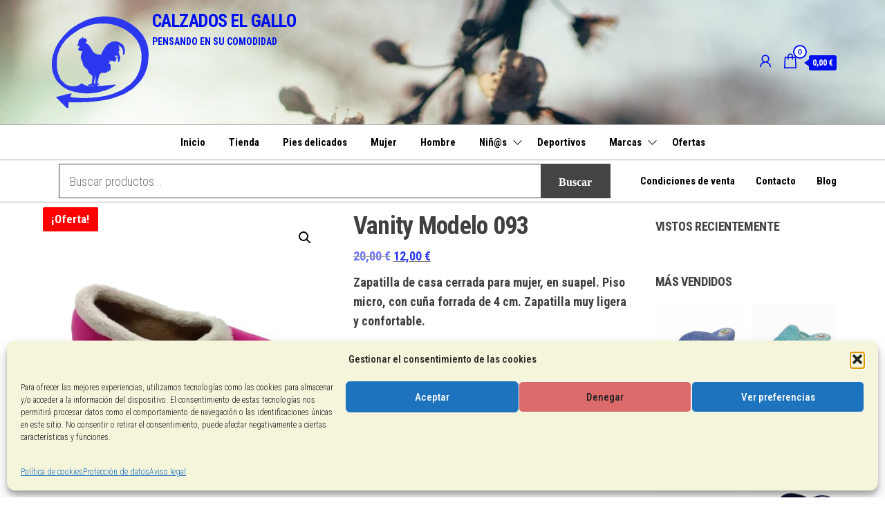

--- FILE ---
content_type: text/html; charset=UTF-8
request_url: https://calzadosgallo.es/producto/vanity-modelo-093/
body_size: 33755
content:
<!DOCTYPE html>
<html lang="es">
<head>
<meta charset="UTF-8">
<meta name="viewport" content="width=device-width, initial-scale=1">
<link rel="profile" href="http://gmpg.org/xfn/11">
<meta name='robots' content='index, follow, max-image-preview:large, max-snippet:-1, max-video-preview:-1' />
<script>window._wca = window._wca || [];</script>
<!-- This site is optimized with the Yoast SEO plugin v26.7 - https://yoast.com/wordpress/plugins/seo/ -->
<title>Vanity Modelo 093 - CALZADOS EL GALLO</title>
<meta name="description" content="Vanity Modelo 093 - Zapatilla de casa cerrada para mujer de la marca Vanity. Muy liviana y cómoda además de un diseño vistoso." />
<link rel="canonical" href="https://calzadosgallo.es/producto/vanity-modelo-093/" />
<meta property="og:locale" content="es_ES" />
<meta property="og:type" content="article" />
<meta property="og:title" content="Vanity Modelo 093 - CALZADOS EL GALLO" />
<meta property="og:description" content="Vanity Modelo 093 - Zapatilla de casa cerrada para mujer de la marca Vanity. Muy liviana y cómoda además de un diseño vistoso." />
<meta property="og:url" content="https://calzadosgallo.es/producto/vanity-modelo-093/" />
<meta property="og:site_name" content="CALZADOS EL GALLO" />
<meta property="article:publisher" content="https://www.facebook.com/pg/CALZADOS-EL-GALLO-364287097513055/about/?ref=page_internal" />
<meta property="article:modified_time" content="2025-10-02T08:45:00+00:00" />
<meta property="og:image" content="https://calzadosgallo.es/wp-content/uploads/2019/01/9558.jpg" />
<meta property="og:image:width" content="600" />
<meta property="og:image:height" content="600" />
<meta property="og:image:type" content="image/jpeg" />
<meta name="twitter:card" content="summary_large_image" />
<meta name="twitter:site" content="@CalzadosElGallo" />
<meta name="twitter:label1" content="Tiempo de lectura" />
<meta name="twitter:data1" content="1 minuto" />
<!-- / Yoast SEO plugin. -->
<link rel='dns-prefetch' href='//stats.wp.com' />
<link rel='dns-prefetch' href='//secure.gravatar.com' />
<link rel='dns-prefetch' href='//fonts.googleapis.com' />
<link rel='dns-prefetch' href='//v0.wordpress.com' />
<link href='https://fonts.gstatic.com' crossorigin rel='preconnect' />
<link rel="alternate" type="application/rss+xml" title="CALZADOS EL GALLO &raquo; Feed" href="https://calzadosgallo.es/feed/" />
<link rel="alternate" type="application/rss+xml" title="CALZADOS EL GALLO &raquo; Feed de los comentarios" href="https://calzadosgallo.es/comments/feed/" />
<link rel="alternate" type="application/rss+xml" title="CALZADOS EL GALLO &raquo; Comentario Vanity Modelo 093 del feed" href="https://calzadosgallo.es/producto/vanity-modelo-093/feed/" />
<link rel="alternate" title="oEmbed (JSON)" type="application/json+oembed" href="https://calzadosgallo.es/wp-json/oembed/1.0/embed?url=https%3A%2F%2Fcalzadosgallo.es%2Fproducto%2Fvanity-modelo-093%2F" />
<link rel="alternate" title="oEmbed (XML)" type="text/xml+oembed" href="https://calzadosgallo.es/wp-json/oembed/1.0/embed?url=https%3A%2F%2Fcalzadosgallo.es%2Fproducto%2Fvanity-modelo-093%2F&#038;format=xml" />
<style id='wp-img-auto-sizes-contain-inline-css' type='text/css'>
img:is([sizes=auto i],[sizes^="auto," i]){contain-intrinsic-size:3000px 1500px}
/*# sourceURL=wp-img-auto-sizes-contain-inline-css */
</style>
<!-- <link rel='stylesheet' id='wcmultishipping-checkout-pickup-points-block-css' href='https://calzadosgallo.es/wp-content/plugins/wc-multishipping/inc/woocommerce_block/style-index.css?ver=0.1.0' type='text/css' media='all' /> -->
<!-- <link rel='stylesheet' id='wcmultishipping-blocks-integration-css' href='https://calzadosgallo.es/wp-content/plugins/wc-multishipping/inc/woocommerce_block/style-index.css?ver=0.1.0' type='text/css' media='all' /> -->
<link rel="stylesheet" type="text/css" href="//calzadosgallo.es/wp-content/cache/wpfc-minified/qa54sfgl/7nsue.css" media="all"/>
<style id='wp-emoji-styles-inline-css' type='text/css'>
img.wp-smiley, img.emoji {
display: inline !important;
border: none !important;
box-shadow: none !important;
height: 1em !important;
width: 1em !important;
margin: 0 0.07em !important;
vertical-align: -0.1em !important;
background: none !important;
padding: 0 !important;
}
/*# sourceURL=wp-emoji-styles-inline-css */
</style>
<style id='wp-block-library-inline-css' type='text/css'>
:root{--wp-block-synced-color:#7a00df;--wp-block-synced-color--rgb:122,0,223;--wp-bound-block-color:var(--wp-block-synced-color);--wp-editor-canvas-background:#ddd;--wp-admin-theme-color:#007cba;--wp-admin-theme-color--rgb:0,124,186;--wp-admin-theme-color-darker-10:#006ba1;--wp-admin-theme-color-darker-10--rgb:0,107,160.5;--wp-admin-theme-color-darker-20:#005a87;--wp-admin-theme-color-darker-20--rgb:0,90,135;--wp-admin-border-width-focus:2px}@media (min-resolution:192dpi){:root{--wp-admin-border-width-focus:1.5px}}.wp-element-button{cursor:pointer}:root .has-very-light-gray-background-color{background-color:#eee}:root .has-very-dark-gray-background-color{background-color:#313131}:root .has-very-light-gray-color{color:#eee}:root .has-very-dark-gray-color{color:#313131}:root .has-vivid-green-cyan-to-vivid-cyan-blue-gradient-background{background:linear-gradient(135deg,#00d084,#0693e3)}:root .has-purple-crush-gradient-background{background:linear-gradient(135deg,#34e2e4,#4721fb 50%,#ab1dfe)}:root .has-hazy-dawn-gradient-background{background:linear-gradient(135deg,#faaca8,#dad0ec)}:root .has-subdued-olive-gradient-background{background:linear-gradient(135deg,#fafae1,#67a671)}:root .has-atomic-cream-gradient-background{background:linear-gradient(135deg,#fdd79a,#004a59)}:root .has-nightshade-gradient-background{background:linear-gradient(135deg,#330968,#31cdcf)}:root .has-midnight-gradient-background{background:linear-gradient(135deg,#020381,#2874fc)}:root{--wp--preset--font-size--normal:16px;--wp--preset--font-size--huge:42px}.has-regular-font-size{font-size:1em}.has-larger-font-size{font-size:2.625em}.has-normal-font-size{font-size:var(--wp--preset--font-size--normal)}.has-huge-font-size{font-size:var(--wp--preset--font-size--huge)}.has-text-align-center{text-align:center}.has-text-align-left{text-align:left}.has-text-align-right{text-align:right}.has-fit-text{white-space:nowrap!important}#end-resizable-editor-section{display:none}.aligncenter{clear:both}.items-justified-left{justify-content:flex-start}.items-justified-center{justify-content:center}.items-justified-right{justify-content:flex-end}.items-justified-space-between{justify-content:space-between}.screen-reader-text{border:0;clip-path:inset(50%);height:1px;margin:-1px;overflow:hidden;padding:0;position:absolute;width:1px;word-wrap:normal!important}.screen-reader-text:focus{background-color:#ddd;clip-path:none;color:#444;display:block;font-size:1em;height:auto;left:5px;line-height:normal;padding:15px 23px 14px;text-decoration:none;top:5px;width:auto;z-index:100000}html :where(.has-border-color){border-style:solid}html :where([style*=border-top-color]){border-top-style:solid}html :where([style*=border-right-color]){border-right-style:solid}html :where([style*=border-bottom-color]){border-bottom-style:solid}html :where([style*=border-left-color]){border-left-style:solid}html :where([style*=border-width]){border-style:solid}html :where([style*=border-top-width]){border-top-style:solid}html :where([style*=border-right-width]){border-right-style:solid}html :where([style*=border-bottom-width]){border-bottom-style:solid}html :where([style*=border-left-width]){border-left-style:solid}html :where(img[class*=wp-image-]){height:auto;max-width:100%}:where(figure){margin:0 0 1em}html :where(.is-position-sticky){--wp-admin--admin-bar--position-offset:var(--wp-admin--admin-bar--height,0px)}@media screen and (max-width:600px){html :where(.is-position-sticky){--wp-admin--admin-bar--position-offset:0px}}
/*# sourceURL=wp-block-library-inline-css */
</style><style id='wp-block-heading-inline-css' type='text/css'>
h1:where(.wp-block-heading).has-background,h2:where(.wp-block-heading).has-background,h3:where(.wp-block-heading).has-background,h4:where(.wp-block-heading).has-background,h5:where(.wp-block-heading).has-background,h6:where(.wp-block-heading).has-background{padding:1.25em 2.375em}h1.has-text-align-left[style*=writing-mode]:where([style*=vertical-lr]),h1.has-text-align-right[style*=writing-mode]:where([style*=vertical-rl]),h2.has-text-align-left[style*=writing-mode]:where([style*=vertical-lr]),h2.has-text-align-right[style*=writing-mode]:where([style*=vertical-rl]),h3.has-text-align-left[style*=writing-mode]:where([style*=vertical-lr]),h3.has-text-align-right[style*=writing-mode]:where([style*=vertical-rl]),h4.has-text-align-left[style*=writing-mode]:where([style*=vertical-lr]),h4.has-text-align-right[style*=writing-mode]:where([style*=vertical-rl]),h5.has-text-align-left[style*=writing-mode]:where([style*=vertical-lr]),h5.has-text-align-right[style*=writing-mode]:where([style*=vertical-rl]),h6.has-text-align-left[style*=writing-mode]:where([style*=vertical-lr]),h6.has-text-align-right[style*=writing-mode]:where([style*=vertical-rl]){rotate:180deg}
/*# sourceURL=https://calzadosgallo.es/wp-includes/blocks/heading/style.min.css */
</style>
<style id='wp-block-spacer-inline-css' type='text/css'>
.wp-block-spacer{clear:both}
/*# sourceURL=https://calzadosgallo.es/wp-includes/blocks/spacer/style.min.css */
</style>
<style id='global-styles-inline-css' type='text/css'>
:root{--wp--preset--aspect-ratio--square: 1;--wp--preset--aspect-ratio--4-3: 4/3;--wp--preset--aspect-ratio--3-4: 3/4;--wp--preset--aspect-ratio--3-2: 3/2;--wp--preset--aspect-ratio--2-3: 2/3;--wp--preset--aspect-ratio--16-9: 16/9;--wp--preset--aspect-ratio--9-16: 9/16;--wp--preset--color--black: #000000;--wp--preset--color--cyan-bluish-gray: #abb8c3;--wp--preset--color--white: #ffffff;--wp--preset--color--pale-pink: #f78da7;--wp--preset--color--vivid-red: #cf2e2e;--wp--preset--color--luminous-vivid-orange: #ff6900;--wp--preset--color--luminous-vivid-amber: #fcb900;--wp--preset--color--light-green-cyan: #7bdcb5;--wp--preset--color--vivid-green-cyan: #00d084;--wp--preset--color--pale-cyan-blue: #8ed1fc;--wp--preset--color--vivid-cyan-blue: #0693e3;--wp--preset--color--vivid-purple: #9b51e0;--wp--preset--gradient--vivid-cyan-blue-to-vivid-purple: linear-gradient(135deg,rgb(6,147,227) 0%,rgb(155,81,224) 100%);--wp--preset--gradient--light-green-cyan-to-vivid-green-cyan: linear-gradient(135deg,rgb(122,220,180) 0%,rgb(0,208,130) 100%);--wp--preset--gradient--luminous-vivid-amber-to-luminous-vivid-orange: linear-gradient(135deg,rgb(252,185,0) 0%,rgb(255,105,0) 100%);--wp--preset--gradient--luminous-vivid-orange-to-vivid-red: linear-gradient(135deg,rgb(255,105,0) 0%,rgb(207,46,46) 100%);--wp--preset--gradient--very-light-gray-to-cyan-bluish-gray: linear-gradient(135deg,rgb(238,238,238) 0%,rgb(169,184,195) 100%);--wp--preset--gradient--cool-to-warm-spectrum: linear-gradient(135deg,rgb(74,234,220) 0%,rgb(151,120,209) 20%,rgb(207,42,186) 40%,rgb(238,44,130) 60%,rgb(251,105,98) 80%,rgb(254,248,76) 100%);--wp--preset--gradient--blush-light-purple: linear-gradient(135deg,rgb(255,206,236) 0%,rgb(152,150,240) 100%);--wp--preset--gradient--blush-bordeaux: linear-gradient(135deg,rgb(254,205,165) 0%,rgb(254,45,45) 50%,rgb(107,0,62) 100%);--wp--preset--gradient--luminous-dusk: linear-gradient(135deg,rgb(255,203,112) 0%,rgb(199,81,192) 50%,rgb(65,88,208) 100%);--wp--preset--gradient--pale-ocean: linear-gradient(135deg,rgb(255,245,203) 0%,rgb(182,227,212) 50%,rgb(51,167,181) 100%);--wp--preset--gradient--electric-grass: linear-gradient(135deg,rgb(202,248,128) 0%,rgb(113,206,126) 100%);--wp--preset--gradient--midnight: linear-gradient(135deg,rgb(2,3,129) 0%,rgb(40,116,252) 100%);--wp--preset--font-size--small: 13px;--wp--preset--font-size--medium: 20px;--wp--preset--font-size--large: 36px;--wp--preset--font-size--x-large: 42px;--wp--preset--spacing--20: 0.44rem;--wp--preset--spacing--30: 0.67rem;--wp--preset--spacing--40: 1rem;--wp--preset--spacing--50: 1.5rem;--wp--preset--spacing--60: 2.25rem;--wp--preset--spacing--70: 3.38rem;--wp--preset--spacing--80: 5.06rem;--wp--preset--shadow--natural: 6px 6px 9px rgba(0, 0, 0, 0.2);--wp--preset--shadow--deep: 12px 12px 50px rgba(0, 0, 0, 0.4);--wp--preset--shadow--sharp: 6px 6px 0px rgba(0, 0, 0, 0.2);--wp--preset--shadow--outlined: 6px 6px 0px -3px rgb(255, 255, 255), 6px 6px rgb(0, 0, 0);--wp--preset--shadow--crisp: 6px 6px 0px rgb(0, 0, 0);}:where(.is-layout-flex){gap: 0.5em;}:where(.is-layout-grid){gap: 0.5em;}body .is-layout-flex{display: flex;}.is-layout-flex{flex-wrap: wrap;align-items: center;}.is-layout-flex > :is(*, div){margin: 0;}body .is-layout-grid{display: grid;}.is-layout-grid > :is(*, div){margin: 0;}:where(.wp-block-columns.is-layout-flex){gap: 2em;}:where(.wp-block-columns.is-layout-grid){gap: 2em;}:where(.wp-block-post-template.is-layout-flex){gap: 1.25em;}:where(.wp-block-post-template.is-layout-grid){gap: 1.25em;}.has-black-color{color: var(--wp--preset--color--black) !important;}.has-cyan-bluish-gray-color{color: var(--wp--preset--color--cyan-bluish-gray) !important;}.has-white-color{color: var(--wp--preset--color--white) !important;}.has-pale-pink-color{color: var(--wp--preset--color--pale-pink) !important;}.has-vivid-red-color{color: var(--wp--preset--color--vivid-red) !important;}.has-luminous-vivid-orange-color{color: var(--wp--preset--color--luminous-vivid-orange) !important;}.has-luminous-vivid-amber-color{color: var(--wp--preset--color--luminous-vivid-amber) !important;}.has-light-green-cyan-color{color: var(--wp--preset--color--light-green-cyan) !important;}.has-vivid-green-cyan-color{color: var(--wp--preset--color--vivid-green-cyan) !important;}.has-pale-cyan-blue-color{color: var(--wp--preset--color--pale-cyan-blue) !important;}.has-vivid-cyan-blue-color{color: var(--wp--preset--color--vivid-cyan-blue) !important;}.has-vivid-purple-color{color: var(--wp--preset--color--vivid-purple) !important;}.has-black-background-color{background-color: var(--wp--preset--color--black) !important;}.has-cyan-bluish-gray-background-color{background-color: var(--wp--preset--color--cyan-bluish-gray) !important;}.has-white-background-color{background-color: var(--wp--preset--color--white) !important;}.has-pale-pink-background-color{background-color: var(--wp--preset--color--pale-pink) !important;}.has-vivid-red-background-color{background-color: var(--wp--preset--color--vivid-red) !important;}.has-luminous-vivid-orange-background-color{background-color: var(--wp--preset--color--luminous-vivid-orange) !important;}.has-luminous-vivid-amber-background-color{background-color: var(--wp--preset--color--luminous-vivid-amber) !important;}.has-light-green-cyan-background-color{background-color: var(--wp--preset--color--light-green-cyan) !important;}.has-vivid-green-cyan-background-color{background-color: var(--wp--preset--color--vivid-green-cyan) !important;}.has-pale-cyan-blue-background-color{background-color: var(--wp--preset--color--pale-cyan-blue) !important;}.has-vivid-cyan-blue-background-color{background-color: var(--wp--preset--color--vivid-cyan-blue) !important;}.has-vivid-purple-background-color{background-color: var(--wp--preset--color--vivid-purple) !important;}.has-black-border-color{border-color: var(--wp--preset--color--black) !important;}.has-cyan-bluish-gray-border-color{border-color: var(--wp--preset--color--cyan-bluish-gray) !important;}.has-white-border-color{border-color: var(--wp--preset--color--white) !important;}.has-pale-pink-border-color{border-color: var(--wp--preset--color--pale-pink) !important;}.has-vivid-red-border-color{border-color: var(--wp--preset--color--vivid-red) !important;}.has-luminous-vivid-orange-border-color{border-color: var(--wp--preset--color--luminous-vivid-orange) !important;}.has-luminous-vivid-amber-border-color{border-color: var(--wp--preset--color--luminous-vivid-amber) !important;}.has-light-green-cyan-border-color{border-color: var(--wp--preset--color--light-green-cyan) !important;}.has-vivid-green-cyan-border-color{border-color: var(--wp--preset--color--vivid-green-cyan) !important;}.has-pale-cyan-blue-border-color{border-color: var(--wp--preset--color--pale-cyan-blue) !important;}.has-vivid-cyan-blue-border-color{border-color: var(--wp--preset--color--vivid-cyan-blue) !important;}.has-vivid-purple-border-color{border-color: var(--wp--preset--color--vivid-purple) !important;}.has-vivid-cyan-blue-to-vivid-purple-gradient-background{background: var(--wp--preset--gradient--vivid-cyan-blue-to-vivid-purple) !important;}.has-light-green-cyan-to-vivid-green-cyan-gradient-background{background: var(--wp--preset--gradient--light-green-cyan-to-vivid-green-cyan) !important;}.has-luminous-vivid-amber-to-luminous-vivid-orange-gradient-background{background: var(--wp--preset--gradient--luminous-vivid-amber-to-luminous-vivid-orange) !important;}.has-luminous-vivid-orange-to-vivid-red-gradient-background{background: var(--wp--preset--gradient--luminous-vivid-orange-to-vivid-red) !important;}.has-very-light-gray-to-cyan-bluish-gray-gradient-background{background: var(--wp--preset--gradient--very-light-gray-to-cyan-bluish-gray) !important;}.has-cool-to-warm-spectrum-gradient-background{background: var(--wp--preset--gradient--cool-to-warm-spectrum) !important;}.has-blush-light-purple-gradient-background{background: var(--wp--preset--gradient--blush-light-purple) !important;}.has-blush-bordeaux-gradient-background{background: var(--wp--preset--gradient--blush-bordeaux) !important;}.has-luminous-dusk-gradient-background{background: var(--wp--preset--gradient--luminous-dusk) !important;}.has-pale-ocean-gradient-background{background: var(--wp--preset--gradient--pale-ocean) !important;}.has-electric-grass-gradient-background{background: var(--wp--preset--gradient--electric-grass) !important;}.has-midnight-gradient-background{background: var(--wp--preset--gradient--midnight) !important;}.has-small-font-size{font-size: var(--wp--preset--font-size--small) !important;}.has-medium-font-size{font-size: var(--wp--preset--font-size--medium) !important;}.has-large-font-size{font-size: var(--wp--preset--font-size--large) !important;}.has-x-large-font-size{font-size: var(--wp--preset--font-size--x-large) !important;}
/*# sourceURL=global-styles-inline-css */
</style>
<style id='classic-theme-styles-inline-css' type='text/css'>
/*! This file is auto-generated */
.wp-block-button__link{color:#fff;background-color:#32373c;border-radius:9999px;box-shadow:none;text-decoration:none;padding:calc(.667em + 2px) calc(1.333em + 2px);font-size:1.125em}.wp-block-file__button{background:#32373c;color:#fff;text-decoration:none}
/*# sourceURL=/wp-includes/css/classic-themes.min.css */
</style>
<!-- <link rel='stylesheet' id='contact-form-7-css' href='https://calzadosgallo.es/wp-content/plugins/contact-form-7/includes/css/styles.css?ver=6.1.4' type='text/css' media='all' /> -->
<!-- <link rel='stylesheet' id='saswp-style-css' href='https://calzadosgallo.es/wp-content/plugins/schema-and-structured-data-for-wp/admin_section/css/saswp-style.min.css?ver=1.54' type='text/css' media='all' /> -->
<!-- <link rel='stylesheet' id='photoswipe-css' href='https://calzadosgallo.es/wp-content/plugins/woocommerce/assets/css/photoswipe/photoswipe.min.css?ver=10.4.3' type='text/css' media='all' /> -->
<!-- <link rel='stylesheet' id='photoswipe-default-skin-css' href='https://calzadosgallo.es/wp-content/plugins/woocommerce/assets/css/photoswipe/default-skin/default-skin.min.css?ver=10.4.3' type='text/css' media='all' /> -->
<!-- <link rel='stylesheet' id='woocommerce-layout-css' href='https://calzadosgallo.es/wp-content/plugins/woocommerce/assets/css/woocommerce-layout.css?ver=10.4.3' type='text/css' media='all' /> -->
<link rel="stylesheet" type="text/css" href="//calzadosgallo.es/wp-content/cache/wpfc-minified/l1n6dsw2/7nxn9.css" media="all"/>
<style id='woocommerce-layout-inline-css' type='text/css'>
.infinite-scroll .woocommerce-pagination {
display: none;
}
/*# sourceURL=woocommerce-layout-inline-css */
</style>
<!-- <link rel='stylesheet' id='woocommerce-smallscreen-css' href='https://calzadosgallo.es/wp-content/plugins/woocommerce/assets/css/woocommerce-smallscreen.css?ver=10.4.3' type='text/css' media='only screen and (max-width: 768px)' /> -->
<link rel="stylesheet" type="text/css" href="//calzadosgallo.es/wp-content/cache/wpfc-minified/2acprs2r/7nsue.css" media="only screen and (max-width: 768px)"/>
<!-- <link rel='stylesheet' id='woocommerce-general-css' href='https://calzadosgallo.es/wp-content/plugins/woocommerce/assets/css/woocommerce.css?ver=10.4.3' type='text/css' media='all' /> -->
<link rel="stylesheet" type="text/css" href="//calzadosgallo.es/wp-content/cache/wpfc-minified/6xl4zkfh/7nsue.css" media="all"/>
<style id='woocommerce-inline-inline-css' type='text/css'>
.woocommerce form .form-row .required { visibility: visible; }
/*# sourceURL=woocommerce-inline-inline-css */
</style>
<!-- <link rel='stylesheet' id='cmplz-general-css' href='https://calzadosgallo.es/wp-content/plugins/complianz-gdpr/assets/css/cookieblocker.min.css?ver=1765973826' type='text/css' media='all' /> -->
<!-- <link rel='stylesheet' id='brands-styles-css' href='https://calzadosgallo.es/wp-content/plugins/woocommerce/assets/css/brands.css?ver=10.4.3' type='text/css' media='all' /> -->
<!-- <link rel='stylesheet' id='bootstrap-css' href='https://calzadosgallo.es/wp-content/themes/envo-shopper/assets/css/bootstrap.css?ver=3.3.7' type='text/css' media='all' /> -->
<!-- <link rel='stylesheet' id='mmenu-light-css' href='https://calzadosgallo.es/wp-content/themes/envo-shopper/assets/css/mmenu-light.min.css?ver=1.1.2.1728495776' type='text/css' media='all' /> -->
<!-- <link rel='stylesheet' id='chld_thm_cfg_parent-css' href='https://calzadosgallo.es/wp-content/themes/envo-shopper/style.css?ver=6.9' type='text/css' media='all' /> -->
<!-- <link rel='stylesheet' id='envo-shopper-stylesheet-css' href='https://calzadosgallo.es/wp-content/themes/envo-shopper-hijo/style.css?ver=1.1.2.1728495776' type='text/css' media='all' /> -->
<!-- <link rel='stylesheet' id='envo-shopper-woo-stylesheet-css' href='https://calzadosgallo.es/wp-content/themes/envo-shopper/assets/css/woocommerce.css?ver=1.1.2.1728495776' type='text/css' media='all' /> -->
<!-- <link rel='stylesheet' id='line-awesome-css' href='https://calzadosgallo.es/wp-content/themes/envo-shopper/assets/css/line-awesome.min.css?ver=1.3.0' type='text/css' media='all' /> -->
<!-- <link rel='stylesheet' id='chld_thm_cfg_separate-css' href='https://calzadosgallo.es/wp-content/themes/envo-shopper-hijo/ctc-style.css?ver=1.1.2.1728495776' type='text/css' media='all' /> -->
<link rel="stylesheet" type="text/css" href="//calzadosgallo.es/wp-content/cache/wpfc-minified/8vbtk1nd/7nsue.css" media="all"/>
<link rel='stylesheet' id='envo-shopper-fonts-css' href='https://fonts.googleapis.com/css?family=Roboto+Condensed%3A300%2C500%2C700&#038;subset=cyrillic%2Ccyrillic-ext%2Cgreek%2Cgreek-ext%2Clatin-ext%2Cvietnamese' type='text/css' media='all' />
<script type="text/javascript" src="https://calzadosgallo.es/wp-includes/js/jquery/jquery.min.js?ver=3.7.1" id="jquery-core-js"></script>
<script type="text/javascript" src="https://calzadosgallo.es/wp-includes/js/jquery/jquery-migrate.min.js?ver=3.4.1" id="jquery-migrate-js"></script>
<script type="text/javascript" src="https://calzadosgallo.es/wp-content/plugins/woocommerce/assets/js/jquery-blockui/jquery.blockUI.min.js?ver=2.7.0-wc.10.4.3" id="wc-jquery-blockui-js" defer="defer" data-wp-strategy="defer"></script>
<script type="text/javascript" id="wc-add-to-cart-js-extra">
/* <![CDATA[ */
var wc_add_to_cart_params = {"ajax_url":"/wp-admin/admin-ajax.php","wc_ajax_url":"/?wc-ajax=%%endpoint%%","i18n_view_cart":"Ver carrito","cart_url":"https://calzadosgallo.es/carrito/","is_cart":"","cart_redirect_after_add":"yes"};
//# sourceURL=wc-add-to-cart-js-extra
/* ]]> */
</script>
<script type="text/javascript" src="https://calzadosgallo.es/wp-content/plugins/woocommerce/assets/js/frontend/add-to-cart.min.js?ver=10.4.3" id="wc-add-to-cart-js" defer="defer" data-wp-strategy="defer"></script>
<script type="text/javascript" src="https://calzadosgallo.es/wp-content/plugins/woocommerce/assets/js/zoom/jquery.zoom.min.js?ver=1.7.21-wc.10.4.3" id="wc-zoom-js" defer="defer" data-wp-strategy="defer"></script>
<script type="text/javascript" src="https://calzadosgallo.es/wp-content/plugins/woocommerce/assets/js/flexslider/jquery.flexslider.min.js?ver=2.7.2-wc.10.4.3" id="wc-flexslider-js" defer="defer" data-wp-strategy="defer"></script>
<script type="text/javascript" src="https://calzadosgallo.es/wp-content/plugins/woocommerce/assets/js/photoswipe/photoswipe.min.js?ver=4.1.1-wc.10.4.3" id="wc-photoswipe-js" defer="defer" data-wp-strategy="defer"></script>
<script type="text/javascript" src="https://calzadosgallo.es/wp-content/plugins/woocommerce/assets/js/photoswipe/photoswipe-ui-default.min.js?ver=4.1.1-wc.10.4.3" id="wc-photoswipe-ui-default-js" defer="defer" data-wp-strategy="defer"></script>
<script type="text/javascript" id="wc-single-product-js-extra">
/* <![CDATA[ */
var wc_single_product_params = {"i18n_required_rating_text":"Por favor elige una puntuaci\u00f3n","i18n_rating_options":["1 de 5 estrellas","2 de 5 estrellas","3 de 5 estrellas","4 de 5 estrellas","5 de 5 estrellas"],"i18n_product_gallery_trigger_text":"Ver galer\u00eda de im\u00e1genes a pantalla completa","review_rating_required":"yes","flexslider":{"rtl":false,"animation":"slide","smoothHeight":true,"directionNav":false,"controlNav":"thumbnails","slideshow":false,"animationSpeed":500,"animationLoop":false,"allowOneSlide":false},"zoom_enabled":"1","zoom_options":[],"photoswipe_enabled":"1","photoswipe_options":{"shareEl":false,"closeOnScroll":false,"history":false,"hideAnimationDuration":0,"showAnimationDuration":0},"flexslider_enabled":"1"};
//# sourceURL=wc-single-product-js-extra
/* ]]> */
</script>
<script type="text/javascript" src="https://calzadosgallo.es/wp-content/plugins/woocommerce/assets/js/frontend/single-product.min.js?ver=10.4.3" id="wc-single-product-js" defer="defer" data-wp-strategy="defer"></script>
<script type="text/javascript" src="https://calzadosgallo.es/wp-content/plugins/woocommerce/assets/js/js-cookie/js.cookie.min.js?ver=2.1.4-wc.10.4.3" id="wc-js-cookie-js" defer="defer" data-wp-strategy="defer"></script>
<script type="text/javascript" id="woocommerce-js-extra">
/* <![CDATA[ */
var woocommerce_params = {"ajax_url":"/wp-admin/admin-ajax.php","wc_ajax_url":"/?wc-ajax=%%endpoint%%","i18n_password_show":"Mostrar contrase\u00f1a","i18n_password_hide":"Ocultar contrase\u00f1a"};
//# sourceURL=woocommerce-js-extra
/* ]]> */
</script>
<script type="text/javascript" src="https://calzadosgallo.es/wp-content/plugins/woocommerce/assets/js/frontend/woocommerce.min.js?ver=10.4.3" id="woocommerce-js" defer="defer" data-wp-strategy="defer"></script>
<script type="text/javascript" id="wc-cart-fragments-js-extra">
/* <![CDATA[ */
var wc_cart_fragments_params = {"ajax_url":"/wp-admin/admin-ajax.php","wc_ajax_url":"/?wc-ajax=%%endpoint%%","cart_hash_key":"wc_cart_hash_7a717baead0325869d99a0fe3cf91341","fragment_name":"wc_fragments_7a717baead0325869d99a0fe3cf91341","request_timeout":"5000"};
//# sourceURL=wc-cart-fragments-js-extra
/* ]]> */
</script>
<script type="text/javascript" src="https://calzadosgallo.es/wp-content/plugins/woocommerce/assets/js/frontend/cart-fragments.min.js?ver=10.4.3" id="wc-cart-fragments-js" defer="defer" data-wp-strategy="defer"></script>
<script data-service="jetpack-statistics" data-category="statistics" type="text/plain" data-cmplz-src="https://stats.wp.com/s-202602.js" id="woocommerce-analytics-js" defer="defer" data-wp-strategy="defer"></script>
<link rel="https://api.w.org/" href="https://calzadosgallo.es/wp-json/" /><link rel="alternate" title="JSON" type="application/json" href="https://calzadosgallo.es/wp-json/wp/v2/product/1343" /><link rel="EditURI" type="application/rsd+xml" title="RSD" href="https://calzadosgallo.es/xmlrpc.php?rsd" />
<meta name="generator" content="WordPress 6.9" />
<meta name="generator" content="WooCommerce 10.4.3" />
<style>img#wpstats{display:none}</style>
<style>.cmplz-hidden {
display: none !important;
}</style>	<noscript><style>.woocommerce-product-gallery{ opacity: 1 !important; }</style></noscript>
<style type="text/css" id="filter-everything-inline-css">.wpc-orderby-select{width:100%}.wpc-filters-open-button-container{display:none}.wpc-debug-message{padding:16px;font-size:14px;border:1px dashed #ccc;margin-bottom:20px}.wpc-debug-title{visibility:hidden}.wpc-button-inner,.wpc-chip-content{display:flex;align-items:center}.wpc-icon-html-wrapper{position:relative;margin-right:10px;top:2px}.wpc-icon-html-wrapper span{display:block;height:1px;width:18px;border-radius:3px;background:#2c2d33;margin-bottom:4px;position:relative}span.wpc-icon-line-1:after,span.wpc-icon-line-2:after,span.wpc-icon-line-3:after{content:"";display:block;width:3px;height:3px;border:1px solid #2c2d33;background-color:#fff;position:absolute;top:-2px;box-sizing:content-box}span.wpc-icon-line-3:after{border-radius:50%;left:2px}span.wpc-icon-line-1:after{border-radius:50%;left:5px}span.wpc-icon-line-2:after{border-radius:50%;left:12px}body .wpc-filters-open-button-container a.wpc-filters-open-widget,body .wpc-filters-open-button-container a.wpc-open-close-filters-button{display:inline-block;text-align:left;border:1px solid #2c2d33;border-radius:2px;line-height:1.5;padding:7px 12px;background-color:transparent;color:#2c2d33;box-sizing:border-box;text-decoration:none!important;font-weight:400;transition:none;position:relative}@media screen and (max-width:768px){.wpc_show_bottom_widget .wpc-filters-open-button-container,.wpc_show_open_close_button .wpc-filters-open-button-container{display:block}.wpc_show_bottom_widget .wpc-filters-open-button-container{margin-top:1em;margin-bottom:1em}}</style>
<!-- Schema & Structured Data For WP v1.54 - -->
<script type="application/ld+json" class="saswp-schema-markup-output">
[{"@context":"https:\/\/schema.org\/","@graph":[{"@context":"https:\/\/schema.org\/","@type":"SiteNavigationElement","@id":"https:\/\/calzadosgallo.es\/#inicio","name":"Inicio","url":"http:\/\/calzadosgallo.es\/"},{"@context":"https:\/\/schema.org\/","@type":"SiteNavigationElement","@id":"https:\/\/calzadosgallo.es\/#tienda","name":"Tienda","url":"https:\/\/calzadosgallo.es\/calzados-el-gallo-tienda\/"},{"@context":"https:\/\/schema.org\/","@type":"SiteNavigationElement","@id":"https:\/\/calzadosgallo.es\/#pies-delicados","name":"Pies delicados","url":"https:\/\/calzadosgallo.es\/categoria-producto\/pies-delicados\/"},{"@context":"https:\/\/schema.org\/","@type":"SiteNavigationElement","@id":"https:\/\/calzadosgallo.es\/#mujer","name":"Mujer","url":"https:\/\/calzadosgallo.es\/categoria-producto\/mujer\/"},{"@context":"https:\/\/schema.org\/","@type":"SiteNavigationElement","@id":"https:\/\/calzadosgallo.es\/#hombre","name":"Hombre","url":"https:\/\/calzadosgallo.es\/categoria-producto\/hombre\/"},{"@context":"https:\/\/schema.org\/","@type":"SiteNavigationElement","@id":"https:\/\/calzadosgallo.es\/#nins","name":"Ni\u00f1@s","url":"https:\/\/calzadosgallo.es\/categoria-producto\/ninas-ninos\/"},{"@context":"https:\/\/schema.org\/","@type":"SiteNavigationElement","@id":"https:\/\/calzadosgallo.es\/#calzado-respetuoso","name":"Calzado respetuoso","url":"https:\/\/calzadosgallo.es\/categoria-producto\/respetuoso\/"},{"@context":"https:\/\/schema.org\/","@type":"SiteNavigationElement","@id":"https:\/\/calzadosgallo.es\/#deportivos","name":"Deportivos","url":"https:\/\/calzadosgallo.es\/categoria-producto\/deportivos\/"},{"@context":"https:\/\/schema.org\/","@type":"SiteNavigationElement","@id":"https:\/\/calzadosgallo.es\/#marcas","name":"Marcas","url":"https:\/\/calzadosgallo.es\/marcas\/"},{"@context":"https:\/\/schema.org\/","@type":"SiteNavigationElement","@id":"https:\/\/calzadosgallo.es\/#despinosa","name":"D'Espinosa","url":"https:\/\/calzadosgallo.es\/marca\/despinosa\/"},{"@context":"https:\/\/schema.org\/","@type":"SiteNavigationElement","@id":"https:\/\/calzadosgallo.es\/#doctor-cutillas","name":"Doctor Cutillas","url":"https:\/\/calzadosgallo.es\/marca\/doctor-cutillas\/"},{"@context":"https:\/\/schema.org\/","@type":"SiteNavigationElement","@id":"https:\/\/calzadosgallo.es\/#fluchos","name":"Fluchos","url":"https:\/\/calzadosgallo.es\/marca\/fluchos\/"},{"@context":"https:\/\/schema.org\/","@type":"SiteNavigationElement","@id":"https:\/\/calzadosgallo.es\/#joma","name":"Joma","url":"https:\/\/calzadosgallo.es\/marca\/joma\/"},{"@context":"https:\/\/schema.org\/","@type":"SiteNavigationElement","@id":"https:\/\/calzadosgallo.es\/#nortenas","name":"Norte\u00f1as","url":"https:\/\/calzadosgallo.es\/marca\/nortenas\/"},{"@context":"https:\/\/schema.org\/","@type":"SiteNavigationElement","@id":"https:\/\/calzadosgallo.es\/#pitillos","name":"Pitillos","url":"https:\/\/calzadosgallo.es\/marca\/pitillos\/"},{"@context":"https:\/\/schema.org\/","@type":"SiteNavigationElement","@id":"https:\/\/calzadosgallo.es\/#mas","name":"mas .....","url":"https:\/\/calzadosgallo.es\/marcas\/"},{"@context":"https:\/\/schema.org\/","@type":"SiteNavigationElement","@id":"https:\/\/calzadosgallo.es\/#ofertas","name":"Ofertas","url":"https:\/\/calzadosgallo.es\/categoria-producto\/ofertas\/"}]}]
</script>
<!-- Schema & Structured Data For WP Custom Markup v1.54 - -->
<script type="application/ld+json" class="saswp-custom-schema-markup-output">
{
"@context": "http://schema.org/",
"@type":"Product",
"name":"Vanity Modelo 093",
"image": [
"https://calzadosgallo.es/wp-content/uploads/2019/01/9557.jpg"
],
"description":"Zapatilla de casa cerrada para mujer, en suapel. Piso micro, con cuña forrada de 4 cm. Zapatilla muy ligera y confortable.",
"url":"https://calzadosgallo.es/producto/vanity-modelo-093/",
"sku":"1343",
"mpn":"1343",
"brand": {
"@type":"Brand",
"name":"Vanity"
},
"offers": {
"@type":"Offer",
"priceCurrency":"EUR",
"price":"12.00",
"priceValidUntil":"2022-09-15",
"url":"https://calzadosgallo.es/producto/vanity-modelo-093/",
"availability":"https://schema.org/InStock"
},
"aggregateRating": {
"@type": "AggregateRating",
"ratingValue":"5",
"reviewCount":"1"
},
"review": {
"@type":"Review",
"author" :{
"@type":"Organization",
"name":"Calzados El Gallo"
},
"reviewRating": {
"@type": "Rating",
"ratingValue":"5"
},
"reviewBody":""
}
}
</script>
<style type="text/css" id="envo-shopper-header-css">
.site-header {
background-image: url(https://calzadosgallo.es/wp-content/uploads/2018/12/cropped-flowers_sunset_p.jpg);
background-repeat: no-repeat;
background-position: 50% 50%;
-webkit-background-size: cover;
-moz-background-size:    cover;
-o-background-size:      cover;
background-size:         cover;
}
.site-title a, 
.site-title, 
.site-description {
color: #000fef;
}
</style>
<link rel="icon" href="https://calzadosgallo.es/wp-content/uploads/2018/12/Logo-100x100.png" sizes="32x32" />
<link rel="icon" href="https://calzadosgallo.es/wp-content/uploads/2018/12/Logo-300x300.png" sizes="192x192" />
<link rel="apple-touch-icon" href="https://calzadosgallo.es/wp-content/uploads/2018/12/Logo-300x300.png" />
<meta name="msapplication-TileImage" content="https://calzadosgallo.es/wp-content/uploads/2018/12/Logo-300x300.png" />
<style type="text/css" id="wp-custom-css">
/* Colores de carrito y usuario menu superior */
.cart-contents span.count {
border: 2px solid #000fef;
color: #000fef;
}
.amount-cart::before {
border-right: 7px solid #000fef;
}
/* Barra de buscar productos */ 
.la-search::before {
content: "Buscar";
font-size: 16px;
}
.header-search-form {
width: 70% !important;
}
select.header-search-select {
width: 0%;
color: black;
font-weight: bold;
visibility: hidden ;
}
button.header-search-button {
width: 100px;
}
input.header-search-input {
width: 93%;
color: black;
/*font-weight: bold;*/
font-size: 18px
}
/* Menu moviles colores */
.navbar-header {
color: #000fef;
}
.open-panel span {
background-color: #000fef;
}
.mm--home::after {
color: black;
font-weight: bold;
}
.mm::after {
color: black;
font-weight: bold;
}
.dropdown-menu > li > a {
color: black;
font-weight: bold;
}
.mm::before {
border: 0 solid rgb(0, 0, 0);
border-top-width: var(--mm-arrow-weight);
border-left-width: var(--mm-arrow-weight);
}
.mm li::after {
border: 0 solid rgb(0, 0, 0);
border-top-width: var(--mm-arrow-weight);
border-right-width: var(--mm-arrow-weight);
}
/* Color existencias y cantidad */
.woocommerce div.product p.stock {
font-size: 1.15em;
font-weight: bold;
}
.woocommerce div.product .stock {
color: green;
}
.woocommerce div.product .out-of-stock {
color: red;
}
.woocommerce.single-product .quantity .qty {
border: 1px solid black;
font-weight: bold;
}
/* Color de descripcion producto */
p {
font-weight: bold;
}
.woocommerce-error li {
font-weight: bold;
}
.woocommerce table.shop_table td {font-weight: bold;}
/*Color del precio vistos recientemente*/
.woocommerce-Price-amount.amount { color: #000fef; }
/*Fuente texto del filtrado*/
.widget-title.wpc-filter-title {
font-weight: bold;
}
.wpc-horizontal-layout.wpc-horizontal-cols-5 {
font-size: 12px;
}		</style>
<!-- <link rel='stylesheet' id='wc-blocks-style-css' href='https://calzadosgallo.es/wp-content/plugins/woocommerce/assets/client/blocks/wc-blocks.css?ver=wc-10.4.3' type='text/css' media='all' /> -->
<!-- <link rel='stylesheet' id='wc-blocks-style-all-products-css' href='https://calzadosgallo.es/wp-content/plugins/woocommerce/assets/client/blocks/all-products.css?ver=wc-10.4.3' type='text/css' media='all' /> -->
<!-- <link rel='stylesheet' id='joinchat-css' href='https://calzadosgallo.es/wp-content/plugins/creame-whatsapp-me/public/css/joinchat-btn.min.css?ver=6.0.9' type='text/css' media='all' /> -->
<link rel="stylesheet" type="text/css" href="//calzadosgallo.es/wp-content/cache/wpfc-minified/32mz3f1p/7nwjs.css" media="all"/>
<style id='joinchat-inline-css' type='text/css'>
.joinchat{--ch:142;--cs:70%;--cl:49%;--bw:1}
/*# sourceURL=joinchat-inline-css */
</style>
</head>
<body data-cmplz=1 id="blog" class="wp-singular product-template-default single single-product postid-1343 wp-custom-logo wp-theme-envo-shopper wp-child-theme-envo-shopper-hijo theme-envo-shopper woocommerce woocommerce-page woocommerce-no-js wpc_show_open_close_button fpt-template-envo-shopper">
<a class="skip-link screen-reader-text" href="#site-content">Saltar al contenido</a>        <div class="page-wrap">
<div class="site-header container-fluid">
<div class="container" >
<div class="heading-row row" >
<div class="site-heading hidden-xs col-md-8" >
<div class="site-branding-logo">
<a href="https://calzadosgallo.es/" class="custom-logo-link" rel="home"><img width="150" height="150" src="https://calzadosgallo.es/wp-content/uploads/2022/01/Logo_150x150.png" class="custom-logo" alt="Logo Calzados El Gallo" decoding="async" srcset="https://calzadosgallo.es/wp-content/uploads/2022/01/Logo_150x150.png 150w, https://calzadosgallo.es/wp-content/uploads/2022/01/Logo_150x150-100x100.png 100w" sizes="(max-width: 150px) 100vw, 150px" data-attachment-id="21050" data-permalink="https://calzadosgallo.es/?attachment_id=21050" data-orig-file="https://calzadosgallo.es/wp-content/uploads/2022/01/Logo_150x150.png" data-orig-size="150,150" data-comments-opened="1" data-image-meta="{&quot;aperture&quot;:&quot;0&quot;,&quot;credit&quot;:&quot;&quot;,&quot;camera&quot;:&quot;&quot;,&quot;caption&quot;:&quot;&quot;,&quot;created_timestamp&quot;:&quot;0&quot;,&quot;copyright&quot;:&quot;&quot;,&quot;focal_length&quot;:&quot;0&quot;,&quot;iso&quot;:&quot;0&quot;,&quot;shutter_speed&quot;:&quot;0&quot;,&quot;title&quot;:&quot;&quot;,&quot;orientation&quot;:&quot;0&quot;}" data-image-title="Logo Calzados El Gallo" data-image-description="" data-image-caption="" data-medium-file="https://calzadosgallo.es/wp-content/uploads/2022/01/Logo_150x150.png" data-large-file="https://calzadosgallo.es/wp-content/uploads/2022/01/Logo_150x150.png" /></a>        </div>
<div class="site-branding-text">
<p class="site-title"><a href="https://calzadosgallo.es/" rel="home">CALZADOS EL GALLO</a></p>
<p class="site-description">
PENSANDO EN SU COMODIDAD                </p>
</div><!-- .site-branding-text -->
</div>
<div class="heading-widget-area">    
</div>
<div class="site-heading mobile-heading visible-xs" >
<div class="site-branding-logo">
<a href="https://calzadosgallo.es/" class="custom-logo-link" rel="home"><img width="150" height="150" src="https://calzadosgallo.es/wp-content/uploads/2022/01/Logo_150x150.png" class="custom-logo" alt="Logo Calzados El Gallo" decoding="async" srcset="https://calzadosgallo.es/wp-content/uploads/2022/01/Logo_150x150.png 150w, https://calzadosgallo.es/wp-content/uploads/2022/01/Logo_150x150-100x100.png 100w" sizes="(max-width: 150px) 100vw, 150px" data-attachment-id="21050" data-permalink="https://calzadosgallo.es/?attachment_id=21050" data-orig-file="https://calzadosgallo.es/wp-content/uploads/2022/01/Logo_150x150.png" data-orig-size="150,150" data-comments-opened="1" data-image-meta="{&quot;aperture&quot;:&quot;0&quot;,&quot;credit&quot;:&quot;&quot;,&quot;camera&quot;:&quot;&quot;,&quot;caption&quot;:&quot;&quot;,&quot;created_timestamp&quot;:&quot;0&quot;,&quot;copyright&quot;:&quot;&quot;,&quot;focal_length&quot;:&quot;0&quot;,&quot;iso&quot;:&quot;0&quot;,&quot;shutter_speed&quot;:&quot;0&quot;,&quot;title&quot;:&quot;&quot;,&quot;orientation&quot;:&quot;0&quot;}" data-image-title="Logo Calzados El Gallo" data-image-description="" data-image-caption="" data-medium-file="https://calzadosgallo.es/wp-content/uploads/2022/01/Logo_150x150.png" data-large-file="https://calzadosgallo.es/wp-content/uploads/2022/01/Logo_150x150.png" /></a>        </div>
<div class="site-branding-text">
<p class="site-title"><a href="https://calzadosgallo.es/" rel="home">CALZADOS EL GALLO</a></p>
<p class="site-description">
PENSANDO EN SU COMODIDAD                </p>
</div><!-- .site-branding-text -->
</div>
<div class="header-right col-md-3" >
<div class="header-cart">
<div class="header-cart-block">
<div class="header-cart-inner">
<a class="cart-contents" href="https://calzadosgallo.es/carrito/" data-tooltip="Carro" title="Carro">
<i class="la la-shopping-bag"><span class="count">0</span></i>
<div class="amount-cart hidden-xs">0,00&nbsp;&euro;</div> 
</a>
<ul class="site-header-cart menu list-unstyled text-center">
<li>
<div class="widget woocommerce widget_shopping_cart"><div class="widget_shopping_cart_content"></div></div>                            </li>
</ul>
</div>
</div>
</div>
<div class="header-my-account">
<div class="header-login"> 
<a href="https://calzadosgallo.es/mi-cuenta/" data-tooltip="Mi cuenta" title="Mi cuenta">
<i class="la la-user"></i>
</a>
</div>
</div>
</div>
<div class="header-right menu-button visible-xs" >
<div class="navbar-header">
<span class="navbar-brand brand-absolute visible-xs">Menú</span>
<a href="#" id="main-menu-panel" class="open-panel" data-panel="main-menu-panel">
<span></span>
<span></span>
<span></span>
</a>
</div>
</div>
</div>
</div>
</div>
<div class="site-menu-bar container-fluid">
<div class="container" >
<div class="menu-row row" >
<div class="menu-heading">
<nav id="site-navigation" class="navbar navbar-default">
<div id="my-menu" class="menu-container"><ul id="menu-menu-superior" class="nav navbar-nav navbar-center"><li   id="menu-item-56" class="menu-item menu-item-type-custom menu-item-object-custom menu-item-home menu-item-56 nav-item"><a title="Inicio" href="http://calzadosgallo.es/" class="nav-link">Inicio</a></li>
<li   id="menu-item-3930" class="menu-item menu-item-type-custom menu-item-object-custom menu-item-3930 nav-item"><a title="Tienda" href="https://calzadosgallo.es/calzados-el-gallo-tienda/" class="nav-link">Tienda</a></li>
<li   id="menu-item-3164" class="menu-item menu-item-type-custom menu-item-object-custom menu-item-3164 nav-item"><a title="Pies delicados" href="https://calzadosgallo.es/categoria-producto/pies-delicados/" class="nav-link">Pies delicados</a></li>
<li   id="menu-item-1157" class="menu-item menu-item-type-custom menu-item-object-custom menu-item-1157 nav-item"><a title="Mujer" href="https://calzadosgallo.es/categoria-producto/mujer/" class="nav-link">Mujer</a></li>
<li   id="menu-item-1158" class="menu-item menu-item-type-custom menu-item-object-custom menu-item-1158 nav-item"><a title="Hombre" href="https://calzadosgallo.es/categoria-producto/hombre/" class="nav-link">Hombre</a></li>
<li   id="menu-item-1159" class="menu-item menu-item-type-custom menu-item-object-custom menu-item-has-children dropdown menu-item-1159 nav-item"><a title="Niñ@s" href="https://calzadosgallo.es/categoria-producto/ninas-ninos/" data-toggle="dropdown" aria-haspopup="true" aria-expanded="false" class="dropdown-toggle nav-link" id="menu-item-dropdown-1159">Niñ@s</a>
<ul class="dropdown-menu" aria-labelledby="menu-item-dropdown-1159" role="menu">
<li   id="menu-item-29485" class="menu-item menu-item-type-custom menu-item-object-custom menu-item-29485 nav-item"><a title="Calzado respetuoso" href="https://calzadosgallo.es/categoria-producto/respetuoso/" class="dropdown-item">Calzado respetuoso</a></li>
</ul>
</li>
<li   id="menu-item-1160" class="menu-item menu-item-type-custom menu-item-object-custom menu-item-1160 nav-item"><a title="Deportivos" href="https://calzadosgallo.es/categoria-producto/deportivos/" class="nav-link">Deportivos</a></li>
<li   id="menu-item-16037" class="menu-item menu-item-type-custom menu-item-object-custom menu-item-has-children dropdown menu-item-16037 nav-item"><a title="Marcas" href="https://calzadosgallo.es/marcas/" data-toggle="dropdown" aria-haspopup="true" aria-expanded="false" class="dropdown-toggle nav-link" id="menu-item-dropdown-16037">Marcas</a>
<ul class="dropdown-menu" aria-labelledby="menu-item-dropdown-16037" role="menu">
<li   id="menu-item-31094" class="menu-item menu-item-type-custom menu-item-object-custom menu-item-31094 nav-item"><a title="D&#039;Espinosa" href="https://calzadosgallo.es/marca/despinosa/" class="dropdown-item">D&#8217;Espinosa</a></li>
<li   id="menu-item-31095" class="menu-item menu-item-type-custom menu-item-object-custom menu-item-31095 nav-item"><a title="Doctor Cutillas" href="https://calzadosgallo.es/marca/doctor-cutillas/" class="dropdown-item">Doctor Cutillas</a></li>
<li   id="menu-item-31096" class="menu-item menu-item-type-custom menu-item-object-custom menu-item-31096 nav-item"><a title="Fluchos" href="https://calzadosgallo.es/marca/fluchos/" class="dropdown-item">Fluchos</a></li>
<li   id="menu-item-31097" class="menu-item menu-item-type-custom menu-item-object-custom menu-item-31097 nav-item"><a title="Joma" href="https://calzadosgallo.es/marca/joma/" class="dropdown-item">Joma</a></li>
<li   id="menu-item-31098" class="menu-item menu-item-type-custom menu-item-object-custom menu-item-31098 nav-item"><a title="Norteñas" href="https://calzadosgallo.es/marca/nortenas/" class="dropdown-item">Norteñas</a></li>
<li   id="menu-item-31099" class="menu-item menu-item-type-custom menu-item-object-custom menu-item-31099 nav-item"><a title="Pitillos" href="https://calzadosgallo.es/marca/pitillos/" class="dropdown-item">Pitillos</a></li>
<li   id="menu-item-21080" class="menu-item menu-item-type-custom menu-item-object-custom menu-item-21080 nav-item"><a title="mas ....." href="https://calzadosgallo.es/marcas/" class="dropdown-item">mas &#8230;..</a></li>
</ul>
</li>
<li   id="menu-item-1161" class="menu-item menu-item-type-custom menu-item-object-custom menu-item-1161 nav-item"><a title="Ofertas" href="https://calzadosgallo.es/categoria-producto/ofertas/" class="nav-link">Ofertas</a></li>
</ul></div>                </nav>    
</div>
</div>
</div>
</div>
<div class="main-menu">
<nav id="second-site-navigation" class="navbar navbar-default search-on menu-right-on ">
<div class="container">   
<ul class="envo-categories-menu nav navbar-nav navbar-left">
<li class="envo-categories-menu-item menu-item menu-item-has-children dropdown">
<a class="envo-categories-menu-first" href="#">
Categorías                    </a>
<ul id="menu-categories-menu" class="menu-categories-menu dropdown-menu">
<li class="menu-item canamo"><a href="https://calzadosgallo.es/categoria-producto/canamo/" class="nav-link">Cáñamo</a></li><li class="menu-item trabajo"><a href="https://calzadosgallo.es/categoria-producto/trabajo/" class="nav-link">Trabajo</a></li><li class="menu-item sin-categoria"><a href="https://calzadosgallo.es/categoria-producto/sin-categoria/" class="nav-link">Sin categoría</a></li><li class="menu-item botas"><a href="https://calzadosgallo.es/categoria-producto/botas/" class="nav-link">Botas</a></li><li class="menu-item botines"><a href="https://calzadosgallo.es/categoria-producto/botines/" class="nav-link">Botines</a></li><li class="menu-item casa"><a href="https://calzadosgallo.es/categoria-producto/casa/" class="nav-link">Casa</a></li><li class="menu-item castellanos"><a href="https://calzadosgallo.es/categoria-producto/castellanos/" class="nav-link">Castellanos</a></li><li class="menu-item colegio"><a href="https://calzadosgallo.es/categoria-producto/colegio/" class="nav-link">Colegio</a></li><li class="menu-item deportivos"><a href="https://calzadosgallo.es/categoria-producto/deportivos/" class="nav-link">Deportivos</a></li><li class="menu-item hombre"><a href="https://calzadosgallo.es/categoria-producto/hombre/" class="nav-link">Hombre</a></li><li class="menu-item mujer"><a href="https://calzadosgallo.es/categoria-producto/mujer/" class="nav-link">Mujer</a></li><li class="menu-item ninas-ninos"><a href="https://calzadosgallo.es/categoria-producto/ninas-ninos/" class="nav-link">Niñ@s</a></li><li class="menu-item ofertas"><a href="https://calzadosgallo.es/categoria-producto/ofertas/" class="nav-link">Ofertas</a></li><li class="menu-item otono-invierno"><a href="https://calzadosgallo.es/categoria-producto/otono-invierno/" class="nav-link">Otoño-Invierno</a></li><li class="menu-item pies-delicados"><a href="https://calzadosgallo.es/categoria-producto/pies-delicados/" class="nav-link">Pies delicados</a></li><li class="menu-item primavera-verano"><a href="https://calzadosgallo.es/categoria-producto/primavera-verano/" class="nav-link">Primavera-Verano</a></li><li class="menu-item respetuoso"><a href="https://calzadosgallo.es/categoria-producto/respetuoso/" class="nav-link">Respetuoso</a></li><li class="menu-item sandalias"><a href="https://calzadosgallo.es/categoria-producto/sandalias/" class="nav-link">Sandalias</a></li><li class="menu-item zapatillas"><a href="https://calzadosgallo.es/categoria-producto/zapatillas/" class="nav-link">Zapatillas</a></li><li class="menu-item zapatos"><a href="https://calzadosgallo.es/categoria-producto/zapatos/" class="nav-link">Zapatos</a></li>                    </ul>
</li>
</ul>
<div class="header-search-form">
<form role="search" method="get" action="https://calzadosgallo.es/">
<input type="hidden" name="post_type" value="product" />
<input class="header-search-input" name="s" type="text" placeholder="Buscar productos..."/>
<select class="header-search-select" name="product_cat">
<option value="">Todas las categorías</option> 
<option value="canamo">Cáñamo <span>(1)</span></option><option value="trabajo">Trabajo <span>(3)</span></option><option value="sin-categoria">Sin categoría <span>(1)</span></option><option value="botas">Botas <span>(54)</span></option><option value="botines">Botines <span>(21)</span></option><option value="casa">Casa <span>(265)</span></option><option value="castellanos">Castellanos <span>(2)</span></option><option value="colegio">Colegio <span>(18)</span></option><option value="deportivos">Deportivos <span>(89)</span></option><option value="hombre">Hombre <span>(202)</span></option><option value="mujer">Mujer <span>(450)</span></option><option value="ninas-ninos">Niñ@s <span>(132)</span></option><option value="ofertas">Ofertas <span>(327)</span></option><option value="otono-invierno">Otoño-Invierno <span>(434)</span></option><option value="pies-delicados">Pies delicados <span>(167)</span></option><option value="primavera-verano">Primavera-Verano <span>(426)</span></option><option value="respetuoso">Respetuoso <span>(10)</span></option><option value="sandalias">Sandalias <span>(117)</span></option><option value="zapatillas">Zapatillas <span>(363)</span></option><option value="zapatos">Zapatos <span>(181)</span></option>                </select>
<button class="header-search-button" type="submit"><i class="la la-search" aria-hidden="true"></i></button>
</form>
</div>
<div id="my-menu-right" class="menu-container"><ul id="menu-condiciones" class="nav navbar-nav navbar-right"><li   id="menu-item-995" class="menu-item menu-item-type-post_type menu-item-object-page menu-item-995 nav-item"><a title="Condiciones de venta" href="https://calzadosgallo.es/condiciones-de-venta/" class="nav-link">Condiciones de venta</a></li>
<li   id="menu-item-246" class="menu-item menu-item-type-post_type menu-item-object-page menu-item-246 nav-item"><a title="Contacto" href="https://calzadosgallo.es/contacto/" class="nav-link">Contacto</a></li>
<li   id="menu-item-21053" class="menu-item menu-item-type-post_type menu-item-object-page menu-item-21053 nav-item"><a title="Blog" href="https://calzadosgallo.es/blog/" class="nav-link">Blog</a></li>
</ul></div>            </div>
</nav> 
</div>
<div id="site-content" class="container main-container" role="main">
<div class="page-area">
<div class="row">
<article class="col-md-9">
<div class="woocommerce-notices-wrapper"></div><div id="product-1343" class="product type-product post-1343 status-publish first instock product_cat-casa product_cat-mujer product_cat-ofertas product_cat-otono-invierno product_cat-zapatillas has-post-thumbnail sale shipping-taxable purchasable product-type-variable">
<span class="onsale">¡Oferta!</span>
<div class="woocommerce-product-gallery woocommerce-product-gallery--with-images woocommerce-product-gallery--columns-4 images" data-columns="4" style="opacity: 0; transition: opacity .25s ease-in-out;">
<div class="woocommerce-product-gallery__wrapper">
<div data-thumb="https://calzadosgallo.es/wp-content/uploads/2019/01/9558-100x100.jpg" data-thumb-alt="Vanity Modelo 093 Fuxia" data-thumb-srcset="https://calzadosgallo.es/wp-content/uploads/2019/01/9558-100x100.jpg 100w, https://calzadosgallo.es/wp-content/uploads/2019/01/9558-300x300.jpg 300w, https://calzadosgallo.es/wp-content/uploads/2019/01/9558-350x350.jpg 350w, https://calzadosgallo.es/wp-content/uploads/2019/01/9558-150x150.jpg 150w, https://calzadosgallo.es/wp-content/uploads/2019/01/9558-64x64.jpg 64w, https://calzadosgallo.es/wp-content/uploads/2019/01/9558.jpg 600w"  data-thumb-sizes="(max-width: 100px) 100vw, 100px" class="woocommerce-product-gallery__image"><a href="https://calzadosgallo.es/wp-content/uploads/2019/01/9558.jpg"><img width="600" height="600" src="https://calzadosgallo.es/wp-content/uploads/2019/01/9558.jpg" class="wp-post-image" alt="Vanity Modelo 093 Fuxia" data-caption="" data-src="https://calzadosgallo.es/wp-content/uploads/2019/01/9558.jpg" data-large_image="https://calzadosgallo.es/wp-content/uploads/2019/01/9558.jpg" data-large_image_width="600" data-large_image_height="600" decoding="async" fetchpriority="high" srcset="https://calzadosgallo.es/wp-content/uploads/2019/01/9558.jpg 600w, https://calzadosgallo.es/wp-content/uploads/2019/01/9558-300x300.jpg 300w, https://calzadosgallo.es/wp-content/uploads/2019/01/9558-100x100.jpg 100w, https://calzadosgallo.es/wp-content/uploads/2019/01/9558-350x350.jpg 350w, https://calzadosgallo.es/wp-content/uploads/2019/01/9558-150x150.jpg 150w, https://calzadosgallo.es/wp-content/uploads/2019/01/9558-64x64.jpg 64w" sizes="(max-width: 600px) 100vw, 600px" data-attachment-id="1429" data-permalink="https://calzadosgallo.es/?attachment_id=1429" data-orig-file="https://calzadosgallo.es/wp-content/uploads/2019/01/9558.jpg" data-orig-size="600,600" data-comments-opened="1" data-image-meta="{&quot;aperture&quot;:&quot;0&quot;,&quot;credit&quot;:&quot;&quot;,&quot;camera&quot;:&quot;&quot;,&quot;caption&quot;:&quot;&quot;,&quot;created_timestamp&quot;:&quot;0&quot;,&quot;copyright&quot;:&quot;&quot;,&quot;focal_length&quot;:&quot;0&quot;,&quot;iso&quot;:&quot;0&quot;,&quot;shutter_speed&quot;:&quot;0&quot;,&quot;title&quot;:&quot;&quot;,&quot;orientation&quot;:&quot;0&quot;}" data-image-title="Vanity Modelo 093 Fuxia" data-image-description="" data-image-caption="" data-medium-file="https://calzadosgallo.es/wp-content/uploads/2019/01/9558-300x300.jpg" data-large-file="https://calzadosgallo.es/wp-content/uploads/2019/01/9558.jpg" /></a></div>	</div>
</div>
<div class="summary entry-summary">
<h1 class="product_title entry-title">Vanity Modelo 093</h1><p class="price"><del aria-hidden="true"><span class="woocommerce-Price-amount amount"><bdi>20,00&nbsp;<span class="woocommerce-Price-currencySymbol">&euro;</span></bdi></span></del> <span class="screen-reader-text">El precio original era: 20,00&nbsp;&euro;.</span><ins aria-hidden="true"><span class="woocommerce-Price-amount amount"><bdi>12,00&nbsp;<span class="woocommerce-Price-currencySymbol">&euro;</span></bdi></span></ins><span class="screen-reader-text">El precio actual es: 12,00&nbsp;&euro;.</span></p>
<div class="woocommerce-product-details__short-description">
<p>Zapatilla de casa cerrada para mujer, en suapel. Piso micro, con cuña forrada de 4 cm. Zapatilla muy ligera y confortable.</p>
</div>
<form class="variations_form cart" action="https://calzadosgallo.es/producto/vanity-modelo-093/" method="post" enctype='multipart/form-data' data-product_id="1343" data-product_variations="[{&quot;attributes&quot;:{&quot;attribute_pa_colores&quot;:&quot;fuxia&quot;,&quot;attribute_pa_tallas&quot;:&quot;35&quot;},&quot;availability_html&quot;:&quot;&lt;p class=\&quot;stock in-stock\&quot;&gt;Hay existencias&lt;\/p&gt;\n&quot;,&quot;backorders_allowed&quot;:false,&quot;dimensions&quot;:{&quot;length&quot;:&quot;&quot;,&quot;width&quot;:&quot;&quot;,&quot;height&quot;:&quot;&quot;},&quot;dimensions_html&quot;:&quot;N\/D&quot;,&quot;display_price&quot;:12,&quot;display_regular_price&quot;:20,&quot;image&quot;:{&quot;title&quot;:&quot;Vanity Modelo 093 Fuxia&quot;,&quot;caption&quot;:&quot;&quot;,&quot;url&quot;:&quot;https:\/\/calzadosgallo.es\/wp-content\/uploads\/2019\/01\/9558.jpg&quot;,&quot;alt&quot;:&quot;Vanity Modelo 093 Fuxia&quot;,&quot;src&quot;:&quot;https:\/\/calzadosgallo.es\/wp-content\/uploads\/2019\/01\/9558.jpg&quot;,&quot;srcset&quot;:&quot;https:\/\/calzadosgallo.es\/wp-content\/uploads\/2019\/01\/9558.jpg 600w, https:\/\/calzadosgallo.es\/wp-content\/uploads\/2019\/01\/9558-300x300.jpg 300w, https:\/\/calzadosgallo.es\/wp-content\/uploads\/2019\/01\/9558-100x100.jpg 100w, https:\/\/calzadosgallo.es\/wp-content\/uploads\/2019\/01\/9558-350x350.jpg 350w, https:\/\/calzadosgallo.es\/wp-content\/uploads\/2019\/01\/9558-150x150.jpg 150w, https:\/\/calzadosgallo.es\/wp-content\/uploads\/2019\/01\/9558-64x64.jpg 64w&quot;,&quot;sizes&quot;:&quot;(max-width: 600px) 100vw, 600px&quot;,&quot;full_src&quot;:&quot;https:\/\/calzadosgallo.es\/wp-content\/uploads\/2019\/01\/9558.jpg&quot;,&quot;full_src_w&quot;:600,&quot;full_src_h&quot;:600,&quot;gallery_thumbnail_src&quot;:&quot;https:\/\/calzadosgallo.es\/wp-content\/uploads\/2019\/01\/9558-100x100.jpg&quot;,&quot;gallery_thumbnail_src_w&quot;:100,&quot;gallery_thumbnail_src_h&quot;:100,&quot;thumb_src&quot;:&quot;https:\/\/calzadosgallo.es\/wp-content\/uploads\/2019\/01\/9558-300x300.jpg&quot;,&quot;thumb_src_w&quot;:300,&quot;thumb_src_h&quot;:300,&quot;src_w&quot;:600,&quot;src_h&quot;:600},&quot;image_id&quot;:1429,&quot;is_downloadable&quot;:false,&quot;is_in_stock&quot;:true,&quot;is_purchasable&quot;:true,&quot;is_sold_individually&quot;:&quot;no&quot;,&quot;is_virtual&quot;:false,&quot;max_qty&quot;:1,&quot;min_qty&quot;:1,&quot;price_html&quot;:&quot;&quot;,&quot;sku&quot;:&quot;9558.35&quot;,&quot;variation_description&quot;:&quot;&quot;,&quot;variation_id&quot;:2154,&quot;variation_is_active&quot;:true,&quot;variation_is_visible&quot;:true,&quot;weight&quot;:&quot;1.39&quot;,&quot;weight_html&quot;:&quot;1,39 kg&quot;}]">
<table class="variations" cellspacing="0" role="presentation">
<tbody>
<tr>
<th class="label"><label for="pa_colores">Colores</label></th>
<td class="value">
<select id="pa_colores" class="" name="attribute_pa_colores" data-attribute_name="attribute_pa_colores" data-show_option_none="yes"><option value="">Elige una opción</option><option value="fuxia" >Fuxia</option></select>						</td>
</tr>
<tr>
<th class="label"><label for="pa_tallas">Tallas</label></th>
<td class="value">
<select id="pa_tallas" class="" name="attribute_pa_tallas" data-attribute_name="attribute_pa_tallas" data-show_option_none="yes"><option value="">Elige una opción</option><option value="35" >35</option></select><a class="reset_variations" href="#" aria-label="Vaciar opciones">Limpiar</a>						</td>
</tr>
</tbody>
</table>
<div class="reset_variations_alert screen-reader-text" role="alert" aria-live="polite" aria-relevant="all"></div>
<div class="single_variation_wrap">
<div class="woocommerce-variation single_variation" role="alert" aria-relevant="additions"></div><div class="woocommerce-variation-add-to-cart variations_button">
<div class="quantity">
<label class="screen-reader-text" for="quantity_696336e624301">Vanity Modelo 093 cantidad</label>
<input
type="number"
id="quantity_696336e624301"
class="input-text qty text"
name="quantity"
value="1"
aria-label="Cantidad de productos"
min="1"
step="1"
placeholder=""
inputmode="numeric"
autocomplete="off"
/>
</div>
<button type="submit" class="single_add_to_cart_button button alt">Añadir al carrito</button>
<input type="hidden" name="add-to-cart" value="1343" />
<input type="hidden" name="product_id" value="1343" />
<input type="hidden" name="variation_id" class="variation_id" value="0" />
</div>
</div>
</form>
<div class="product_meta">
<span class="sku_wrapper">SKU: <span class="sku">N/D</span></span>
<span class="posted_in">Categorías: <a href="https://calzadosgallo.es/categoria-producto/casa/" rel="tag">Casa</a>, <a href="https://calzadosgallo.es/categoria-producto/mujer/" rel="tag">Mujer</a>, <a href="https://calzadosgallo.es/categoria-producto/ofertas/" rel="tag">Ofertas</a>, <a href="https://calzadosgallo.es/categoria-producto/otono-invierno/" rel="tag">Otoño-Invierno</a>, <a href="https://calzadosgallo.es/categoria-producto/zapatillas/" rel="tag">Zapatillas</a></span>
<span class="posted_in">Marca: <a href="https://calzadosgallo.es/marca/vanity/" rel="tag">Vanity</a></span>
</div>
</div>
<div class="woocommerce-tabs wc-tabs-wrapper">
<ul class="tabs wc-tabs" role="tablist">
<li role="presentation" class="description_tab" id="tab-title-description">
<a href="#tab-description" role="tab" aria-controls="tab-description">
Descripción					</a>
</li>
<li role="presentation" class="additional_information_tab" id="tab-title-additional_information">
<a href="#tab-additional_information" role="tab" aria-controls="tab-additional_information">
Información adicional					</a>
</li>
<li role="presentation" class="reviews_tab" id="tab-title-reviews">
<a href="#tab-reviews" role="tab" aria-controls="tab-reviews">
Valoraciones (0)					</a>
</li>
</ul>
<div class="woocommerce-Tabs-panel woocommerce-Tabs-panel--description panel entry-content wc-tab" id="tab-description" role="tabpanel" aria-labelledby="tab-title-description">
<h2>Descripción</h2>
<p><strong><a href="https://calzadosgallo.es/categoria-producto/marcas/vanity/">Vanity</a> Modelo 093</strong> &#8211; Zapatilla de casa cerrada para mujer, en suapel con cuello y adorno en borreguillo. Piso micro, con cuña forrada de 4 cm. Zapatilla muy ligera y confortable. Fabricada en España con productos de gran calidad.</p>
<p>&nbsp;</p>
</div>
<div class="woocommerce-Tabs-panel woocommerce-Tabs-panel--additional_information panel entry-content wc-tab" id="tab-additional_information" role="tabpanel" aria-labelledby="tab-title-additional_information">
<h2>Información adicional</h2>
<table class="woocommerce-product-attributes shop_attributes" aria-label="Detalles del producto">
<tr class="woocommerce-product-attributes-item woocommerce-product-attributes-item--weight">
<th class="woocommerce-product-attributes-item__label" scope="row">Peso</th>
<td class="woocommerce-product-attributes-item__value">N/D</td>
</tr>
<tr class="woocommerce-product-attributes-item woocommerce-product-attributes-item--attribute_pa_colores">
<th class="woocommerce-product-attributes-item__label" scope="row">Colores</th>
<td class="woocommerce-product-attributes-item__value"><p><a href="https://calzadosgallo.es/colores/azafata/" rel="tag">Azafata</a>, <a href="https://calzadosgallo.es/colores/fuxia/" rel="tag">Fuxia</a></p>
</td>
</tr>
<tr class="woocommerce-product-attributes-item woocommerce-product-attributes-item--attribute_pa_tallas">
<th class="woocommerce-product-attributes-item__label" scope="row">Tallas</th>
<td class="woocommerce-product-attributes-item__value"><p><a href="https://calzadosgallo.es/tallas/35/" rel="tag">35</a></p>
</td>
</tr>
</table>
</div>
<div class="woocommerce-Tabs-panel woocommerce-Tabs-panel--reviews panel entry-content wc-tab" id="tab-reviews" role="tabpanel" aria-labelledby="tab-title-reviews">
<div id="reviews" class="woocommerce-Reviews">
<div id="comments">
<h2 class="woocommerce-Reviews-title">
Valoraciones		</h2>
<p class="woocommerce-noreviews">No hay valoraciones aún.</p>
</div>
<div id="review_form_wrapper">
<div id="review_form">
<div id="respond" class="comment-respond">
<span id="reply-title" class="comment-reply-title" role="heading" aria-level="3">Sé el primero en valorar &ldquo;Vanity Modelo 093&rdquo; <small><a rel="nofollow" id="cancel-comment-reply-link" href="/producto/vanity-modelo-093/#respond" style="display:none;">Cancelar la respuesta</a></small></span><form action="https://calzadosgallo.es/wp-comments-post.php" method="post" id="commentform" class="comment-form"><p class="comment-notes"><span id="email-notes">Tu dirección de correo electrónico no será publicada.</span> <span class="required-field-message">Los campos obligatorios están marcados con <span class="required">*</span></span></p><div class="comment-form-rating"><label for="rating" id="comment-form-rating-label">Tu puntuación&nbsp;<span class="required">*</span></label><select name="rating" id="rating" required>
<option value="">Puntuar&hellip;</option>
<option value="5">Perfecto</option>
<option value="4">Bueno</option>
<option value="3">Normal</option>
<option value="2">No está tan mal</option>
<option value="1">Muy pobre</option>
</select></div><p class="comment-form-comment"><label for="comment">Tu valoración&nbsp;<span class="required">*</span></label><textarea autocomplete="new-password"  id="f8ff1e8275"  name="f8ff1e8275"   cols="45" rows="8" required></textarea><textarea id="comment" aria-label="hp-comment" aria-hidden="true" name="comment" autocomplete="new-password" style="padding:0 !important;clip:rect(1px, 1px, 1px, 1px) !important;position:absolute !important;white-space:nowrap !important;height:1px !important;width:1px !important;overflow:hidden !important;" tabindex="-1"></textarea><script data-noptimize>document.getElementById("comment").setAttribute( "id", "ae63578b274392b1aec4bb1ef476562e" );document.getElementById("f8ff1e8275").setAttribute( "id", "comment" );</script></p><p class="comment-form-author"><label for="author">Nombre&nbsp;<span class="required">*</span></label><input id="author" name="author" type="text" autocomplete="name" value="" size="30" required /></p>
<p class="comment-form-email"><label for="email">Correo electrónico&nbsp;<span class="required">*</span></label><input id="email" name="email" type="email" autocomplete="email" value="" size="30" required /></p>
<p class="form-submit"><input name="submit" type="submit" id="submit" class="submit" value="Enviar" /> <input type='hidden' name='comment_post_ID' value='1343' id='comment_post_ID' />
<input type='hidden' name='comment_parent' id='comment_parent' value='0' />
</p></form>	</div><!-- #respond -->
</div>
</div>
<div class="clear"></div>
</div>
</div>
</div>
<section class="related products">
<h2>Productos relacionados</h2>
<ul class="products columns-4">
<li class="product type-product post-1303 status-publish first instock product_cat-casa product_cat-mujer product_cat-ofertas product_cat-otono-invierno product_cat-pies-delicados product_cat-zapatillas product_tag-con-gomas product_tag-forro-pano product_tag-pano product_tag-piso-goma has-post-thumbnail sale shipping-taxable purchasable product-type-variable">
<a href="https://calzadosgallo.es/producto/doctor-cutillas-mod-453/" class="woocommerce-LoopProduct-link woocommerce-loop-product__link">
<span class="onsale">¡Oferta!</span>
<img width="300" height="300" src="https://calzadosgallo.es/wp-content/uploads/2019/01/3922-300x300.jpg" class="attachment-woocommerce_thumbnail size-woocommerce_thumbnail" alt="Doctor Cutillas Modelo 453 Azul Marino" decoding="async" loading="lazy" srcset="https://calzadosgallo.es/wp-content/uploads/2019/01/3922-300x300.jpg 300w, https://calzadosgallo.es/wp-content/uploads/2019/01/3922-100x100.jpg 100w, https://calzadosgallo.es/wp-content/uploads/2019/01/3922-350x350.jpg 350w, https://calzadosgallo.es/wp-content/uploads/2019/01/3922-150x150.jpg 150w, https://calzadosgallo.es/wp-content/uploads/2019/01/3922-64x64.jpg 64w, https://calzadosgallo.es/wp-content/uploads/2019/01/3922.jpg 600w" sizes="auto, (max-width: 300px) 100vw, 300px" data-attachment-id="1404" data-permalink="https://calzadosgallo.es/?attachment_id=1404" data-orig-file="https://calzadosgallo.es/wp-content/uploads/2019/01/3922.jpg" data-orig-size="600,600" data-comments-opened="1" data-image-meta="{&quot;aperture&quot;:&quot;0&quot;,&quot;credit&quot;:&quot;&quot;,&quot;camera&quot;:&quot;&quot;,&quot;caption&quot;:&quot;&quot;,&quot;created_timestamp&quot;:&quot;0&quot;,&quot;copyright&quot;:&quot;&quot;,&quot;focal_length&quot;:&quot;0&quot;,&quot;iso&quot;:&quot;0&quot;,&quot;shutter_speed&quot;:&quot;0&quot;,&quot;title&quot;:&quot;&quot;,&quot;orientation&quot;:&quot;0&quot;}" data-image-title="Doctor Cutillas Modelo 453 Azul Marino" data-image-description="" data-image-caption="" data-medium-file="https://calzadosgallo.es/wp-content/uploads/2019/01/3922-300x300.jpg" data-large-file="https://calzadosgallo.es/wp-content/uploads/2019/01/3922.jpg" /><h2 class="woocommerce-loop-product__title">Doctor Cutillas Modelo 453</h2>
<span class="price"><del aria-hidden="true"><span class="woocommerce-Price-amount amount"><bdi>15,00&nbsp;<span class="woocommerce-Price-currencySymbol">&euro;</span></bdi></span></del> <span class="screen-reader-text">El precio original era: 15,00&nbsp;&euro;.</span><ins aria-hidden="true"><span class="woocommerce-Price-amount amount"><bdi>10,00&nbsp;<span class="woocommerce-Price-currencySymbol">&euro;</span></bdi></span></ins><span class="screen-reader-text">El precio actual es: 10,00&nbsp;&euro;.</span></span>
</a><a href="https://calzadosgallo.es/producto/doctor-cutillas-mod-453/" aria-describedby="woocommerce_loop_add_to_cart_link_describedby_1303" data-quantity="1" class="button product_type_variable add_to_cart_button" data-product_id="1303" data-product_sku="" aria-label="Elige las opciones para &ldquo;Doctor Cutillas Modelo 453&rdquo;" rel="nofollow">VER PRODUCTO</a>	<span id="woocommerce_loop_add_to_cart_link_describedby_1303" class="screen-reader-text">
Este producto tiene múltiples variantes. Las opciones se pueden elegir en la página de producto	</span>
</li>
<li class="product type-product post-1349 status-publish instock product_cat-mujer product_cat-ofertas product_cat-otono-invierno product_cat-zapatos has-post-thumbnail sale shipping-taxable purchasable product-type-variable">
<a href="https://calzadosgallo.es/producto/pitillos-modelo-1965/" class="woocommerce-LoopProduct-link woocommerce-loop-product__link">
<span class="onsale">¡Oferta!</span>
<img width="300" height="300" src="https://calzadosgallo.es/wp-content/uploads/2019/01/2282-300x300.jpg" class="attachment-woocommerce_thumbnail size-woocommerce_thumbnail" alt="Pitillos Modelo 1965 Marrón" decoding="async" loading="lazy" srcset="https://calzadosgallo.es/wp-content/uploads/2019/01/2282-300x300.jpg 300w, https://calzadosgallo.es/wp-content/uploads/2019/01/2282-100x100.jpg 100w, https://calzadosgallo.es/wp-content/uploads/2019/01/2282-350x350.jpg 350w, https://calzadosgallo.es/wp-content/uploads/2019/01/2282-150x150.jpg 150w, https://calzadosgallo.es/wp-content/uploads/2019/01/2282-64x64.jpg 64w, https://calzadosgallo.es/wp-content/uploads/2019/01/2282.jpg 600w" sizes="auto, (max-width: 300px) 100vw, 300px" data-attachment-id="1449" data-permalink="https://calzadosgallo.es/?attachment_id=1449" data-orig-file="https://calzadosgallo.es/wp-content/uploads/2019/01/2282.jpg" data-orig-size="600,600" data-comments-opened="1" data-image-meta="{&quot;aperture&quot;:&quot;0&quot;,&quot;credit&quot;:&quot;&quot;,&quot;camera&quot;:&quot;&quot;,&quot;caption&quot;:&quot;&quot;,&quot;created_timestamp&quot;:&quot;0&quot;,&quot;copyright&quot;:&quot;&quot;,&quot;focal_length&quot;:&quot;0&quot;,&quot;iso&quot;:&quot;0&quot;,&quot;shutter_speed&quot;:&quot;0&quot;,&quot;title&quot;:&quot;&quot;,&quot;orientation&quot;:&quot;0&quot;}" data-image-title="Pitillos Modelo 1965 Marrón" data-image-description="" data-image-caption="" data-medium-file="https://calzadosgallo.es/wp-content/uploads/2019/01/2282-300x300.jpg" data-large-file="https://calzadosgallo.es/wp-content/uploads/2019/01/2282.jpg" /><h2 class="woocommerce-loop-product__title">Pitillos Modelo 1965</h2>
<span class="price"><del aria-hidden="true"><span class="woocommerce-Price-amount amount"><bdi>70,00&nbsp;<span class="woocommerce-Price-currencySymbol">&euro;</span></bdi></span></del> <span class="screen-reader-text">El precio original era: 70,00&nbsp;&euro;.</span><ins aria-hidden="true"><span class="woocommerce-Price-amount amount"><bdi>38,00&nbsp;<span class="woocommerce-Price-currencySymbol">&euro;</span></bdi></span></ins><span class="screen-reader-text">El precio actual es: 38,00&nbsp;&euro;.</span></span>
</a><a href="https://calzadosgallo.es/producto/pitillos-modelo-1965/" aria-describedby="woocommerce_loop_add_to_cart_link_describedby_1349" data-quantity="1" class="button product_type_variable add_to_cart_button" data-product_id="1349" data-product_sku="" aria-label="Elige las opciones para &ldquo;Pitillos Modelo 1965&rdquo;" rel="nofollow">VER PRODUCTO</a>	<span id="woocommerce_loop_add_to_cart_link_describedby_1349" class="screen-reader-text">
Este producto tiene múltiples variantes. Las opciones se pueden elegir en la página de producto	</span>
</li>
<li class="product type-product post-1263 status-publish instock product_cat-casa product_cat-hombre product_cat-mujer product_cat-otono-invierno product_cat-zapatillas has-post-thumbnail shipping-taxable purchasable product-type-variable">
<a href="https://calzadosgallo.es/producto/atletico-de-madrid-andinas-799-20/" class="woocommerce-LoopProduct-link woocommerce-loop-product__link"><img width="300" height="300" src="https://calzadosgallo.es/wp-content/uploads/2022/09/4851-300x300.jpg" class="attachment-woocommerce_thumbnail size-woocommerce_thumbnail" alt="Atlético de Madrid Andinas 799-20" decoding="async" loading="lazy" srcset="https://calzadosgallo.es/wp-content/uploads/2022/09/4851-300x300.jpg 300w, https://calzadosgallo.es/wp-content/uploads/2022/09/4851-150x150.jpg 150w, https://calzadosgallo.es/wp-content/uploads/2022/09/4851-100x100.jpg 100w, https://calzadosgallo.es/wp-content/uploads/2022/09/4851.jpg 600w" sizes="auto, (max-width: 300px) 100vw, 300px" data-attachment-id="25541" data-permalink="https://calzadosgallo.es/?attachment_id=25541" data-orig-file="https://calzadosgallo.es/wp-content/uploads/2022/09/4851.jpg" data-orig-size="600,600" data-comments-opened="1" data-image-meta="{&quot;aperture&quot;:&quot;0&quot;,&quot;credit&quot;:&quot;&quot;,&quot;camera&quot;:&quot;&quot;,&quot;caption&quot;:&quot;&quot;,&quot;created_timestamp&quot;:&quot;0&quot;,&quot;copyright&quot;:&quot;&quot;,&quot;focal_length&quot;:&quot;0&quot;,&quot;iso&quot;:&quot;0&quot;,&quot;shutter_speed&quot;:&quot;0&quot;,&quot;title&quot;:&quot;&quot;,&quot;orientation&quot;:&quot;0&quot;}" data-image-title="Atlético de Madrid Andinas 799-20" data-image-description="" data-image-caption="" data-medium-file="https://calzadosgallo.es/wp-content/uploads/2022/09/4851-300x300.jpg" data-large-file="https://calzadosgallo.es/wp-content/uploads/2022/09/4851.jpg" /><h2 class="woocommerce-loop-product__title">Atlético de Madrid Andinas 799-20</h2><div class="star-rating" role="img" aria-label="Valorado con 5.00 de 5"><span style="width:100%">Valorado con <strong class="rating">5.00</strong> de 5</span></div>
<span class="price"><span class="woocommerce-Price-amount amount"><bdi>28,75&nbsp;<span class="woocommerce-Price-currencySymbol">&euro;</span></bdi></span></span>
</a><a href="https://calzadosgallo.es/producto/atletico-de-madrid-andinas-799-20/" aria-describedby="woocommerce_loop_add_to_cart_link_describedby_1263" data-quantity="1" class="button product_type_variable add_to_cart_button" data-product_id="1263" data-product_sku="" aria-label="Elige las opciones para &ldquo;Atlético de Madrid Andinas 799-20&rdquo;" rel="nofollow">VER PRODUCTO</a>	<span id="woocommerce_loop_add_to_cart_link_describedby_1263" class="screen-reader-text">
Este producto tiene múltiples variantes. Las opciones se pueden elegir en la página de producto	</span>
</li>
<li class="product type-product post-1304 status-publish last instock product_cat-casa product_cat-mujer product_cat-otono-invierno product_cat-pies-delicados product_cat-zapatillas product_tag-con-gomas product_tag-forro-pano product_tag-pano product_tag-piso-goma has-post-thumbnail shipping-taxable purchasable product-type-variable">
<a href="https://calzadosgallo.es/producto/doctor-cutillas-mod-472/" class="woocommerce-LoopProduct-link woocommerce-loop-product__link"><img width="300" height="300" src="https://calzadosgallo.es/wp-content/uploads/2023/09/3906-300x300.jpg" class="attachment-woocommerce_thumbnail size-woocommerce_thumbnail" alt="Doctor Cutillas Modelo 472 Negro" decoding="async" loading="lazy" srcset="https://calzadosgallo.es/wp-content/uploads/2023/09/3906-300x300.jpg 300w, https://calzadosgallo.es/wp-content/uploads/2023/09/3906-150x150.jpg 150w, https://calzadosgallo.es/wp-content/uploads/2023/09/3906-100x100.jpg 100w, https://calzadosgallo.es/wp-content/uploads/2023/09/3906.jpg 600w" sizes="auto, (max-width: 300px) 100vw, 300px" data-attachment-id="26323" data-permalink="https://calzadosgallo.es/?attachment_id=26323" data-orig-file="https://calzadosgallo.es/wp-content/uploads/2023/09/3906.jpg" data-orig-size="600,600" data-comments-opened="1" data-image-meta="{&quot;aperture&quot;:&quot;0&quot;,&quot;credit&quot;:&quot;&quot;,&quot;camera&quot;:&quot;&quot;,&quot;caption&quot;:&quot;&quot;,&quot;created_timestamp&quot;:&quot;0&quot;,&quot;copyright&quot;:&quot;&quot;,&quot;focal_length&quot;:&quot;0&quot;,&quot;iso&quot;:&quot;0&quot;,&quot;shutter_speed&quot;:&quot;0&quot;,&quot;title&quot;:&quot;&quot;,&quot;orientation&quot;:&quot;0&quot;}" data-image-title="Doctor Cutillas Modelo 472 Negro" data-image-description="" data-image-caption="" data-medium-file="https://calzadosgallo.es/wp-content/uploads/2023/09/3906-300x300.jpg" data-large-file="https://calzadosgallo.es/wp-content/uploads/2023/09/3906.jpg" /><h2 class="woocommerce-loop-product__title">Doctor Cutillas Modelo 472</h2>
<span class="price"><span class="woocommerce-Price-amount amount"><bdi>22,75&nbsp;<span class="woocommerce-Price-currencySymbol">&euro;</span></bdi></span></span>
</a><a href="https://calzadosgallo.es/producto/doctor-cutillas-mod-472/" aria-describedby="woocommerce_loop_add_to_cart_link_describedby_1304" data-quantity="1" class="button product_type_variable add_to_cart_button" data-product_id="1304" data-product_sku="" aria-label="Elige las opciones para &ldquo;Doctor Cutillas Modelo 472&rdquo;" rel="nofollow">VER PRODUCTO</a>	<span id="woocommerce_loop_add_to_cart_link_describedby_1304" class="screen-reader-text">
Este producto tiene múltiples variantes. Las opciones se pueden elegir en la página de producto	</span>
</li>
</ul>
</section>
</div>
</article>       
<aside id="sidebar" class="col-md-3">
<div id="block-19" class="widget widget_block">
<h4 class="wp-block-heading">VISTOS RECIENTEMENTE</h4>
</div><div id="block-20" class="widget widget_block">
<div style="height:21px" aria-hidden="true" class="wp-block-spacer"></div>
</div><div id="block-7" class="widget widget_block">
<h4 class="wp-block-heading">MÁS VENDIDOS</h4>
</div><div id="block-4" class="widget widget_block"><div data-block-name="woocommerce/product-best-sellers" data-columns="2" data-content-visibility="{&quot;title&quot;:true,&quot;price&quot;:true,&quot;rating&quot;:false,&quot;button&quot;:false}" data-rows="5" class="wc-block-grid wp-block-product-best-sellers wp-block-woocommerce-product-best-sellers wc-block-product-best-sellers has-2-columns has-multiple-rows"><ul class="wc-block-grid__products"><li class="wc-block-grid__product">
<a href="https://calzadosgallo.es/producto/despinosa-modelo-258/" class="wc-block-grid__product-link">
<div class="wc-block-grid__product-image"><img loading="lazy" decoding="async" width="300" height="300" src="https://calzadosgallo.es/wp-content/uploads/2019/02/3881-1-300x300.jpg" class="attachment-woocommerce_thumbnail size-woocommerce_thumbnail" alt="DEspinosa Modelo 258 Aguamar" srcset="https://calzadosgallo.es/wp-content/uploads/2019/02/3881-1-300x300.jpg 300w, https://calzadosgallo.es/wp-content/uploads/2019/02/3881-1-150x150.jpg 150w, https://calzadosgallo.es/wp-content/uploads/2019/02/3881-1-100x100.jpg 100w, https://calzadosgallo.es/wp-content/uploads/2019/02/3881-1.jpg 600w" sizes="auto, (max-width: 300px) 100vw, 300px" data-attachment-id="21021" data-permalink="https://calzadosgallo.es/?attachment_id=21021" data-orig-file="https://calzadosgallo.es/wp-content/uploads/2019/02/3881-1.jpg" data-orig-size="600,600" data-comments-opened="1" data-image-meta="{&quot;aperture&quot;:&quot;0&quot;,&quot;credit&quot;:&quot;&quot;,&quot;camera&quot;:&quot;&quot;,&quot;caption&quot;:&quot;&quot;,&quot;created_timestamp&quot;:&quot;0&quot;,&quot;copyright&quot;:&quot;&quot;,&quot;focal_length&quot;:&quot;0&quot;,&quot;iso&quot;:&quot;0&quot;,&quot;shutter_speed&quot;:&quot;0&quot;,&quot;title&quot;:&quot;&quot;,&quot;orientation&quot;:&quot;0&quot;}" data-image-title="DEspinosa Modelo 258 Aguamar" data-image-description="" data-image-caption="" data-medium-file="https://calzadosgallo.es/wp-content/uploads/2019/02/3881-1-300x300.jpg" data-large-file="https://calzadosgallo.es/wp-content/uploads/2019/02/3881-1.jpg" /></div>
<div class="wc-block-grid__product-title">D'Espinosa Modelo 258</div>
</a>
<div class="wc-block-grid__product-price price"><span class="woocommerce-Price-amount amount">21,75&nbsp;<span class="woocommerce-Price-currencySymbol">&euro;</span></span></div>
</li><li class="wc-block-grid__product">
<a href="https://calzadosgallo.es/producto/despinosa-modelo-918/" class="wc-block-grid__product-link">
<div class="wc-block-grid__product-image"><img loading="lazy" decoding="async" width="300" height="300" src="https://calzadosgallo.es/wp-content/uploads/2019/02/3888-1-300x300.jpg" class="attachment-woocommerce_thumbnail size-woocommerce_thumbnail" alt="DEspinosa Modelo 918 Verde Claro" srcset="https://calzadosgallo.es/wp-content/uploads/2019/02/3888-1-300x300.jpg 300w, https://calzadosgallo.es/wp-content/uploads/2019/02/3888-1-150x150.jpg 150w, https://calzadosgallo.es/wp-content/uploads/2019/02/3888-1-100x100.jpg 100w, https://calzadosgallo.es/wp-content/uploads/2019/02/3888-1.jpg 600w" sizes="auto, (max-width: 300px) 100vw, 300px" data-attachment-id="17578" data-permalink="https://calzadosgallo.es/?attachment_id=17578" data-orig-file="https://calzadosgallo.es/wp-content/uploads/2019/02/3888-1.jpg" data-orig-size="600,600" data-comments-opened="1" data-image-meta="{&quot;aperture&quot;:&quot;0&quot;,&quot;credit&quot;:&quot;&quot;,&quot;camera&quot;:&quot;&quot;,&quot;caption&quot;:&quot;&quot;,&quot;created_timestamp&quot;:&quot;0&quot;,&quot;copyright&quot;:&quot;&quot;,&quot;focal_length&quot;:&quot;0&quot;,&quot;iso&quot;:&quot;0&quot;,&quot;shutter_speed&quot;:&quot;0&quot;,&quot;title&quot;:&quot;&quot;,&quot;orientation&quot;:&quot;0&quot;}" data-image-title="DEspinosa Modelo 918 Verde Claro" data-image-description="" data-image-caption="" data-medium-file="https://calzadosgallo.es/wp-content/uploads/2019/02/3888-1-300x300.jpg" data-large-file="https://calzadosgallo.es/wp-content/uploads/2019/02/3888-1.jpg" /></div>
<div class="wc-block-grid__product-title">D'Espinosa Modelo 918</div>
</a>
<div class="wc-block-grid__product-price price"><span class="woocommerce-Price-amount amount">19,50&nbsp;<span class="woocommerce-Price-currencySymbol">&euro;</span></span></div>
</li><li class="wc-block-grid__product">
<a href="https://calzadosgallo.es/producto/despinosa-modelo-403/" class="wc-block-grid__product-link">
<div class="wc-block-grid__product-image"><img loading="lazy" decoding="async" width="300" height="300" src="https://calzadosgallo.es/wp-content/uploads/2020/02/3871-300x300.jpg" class="attachment-woocommerce_thumbnail size-woocommerce_thumbnail" alt="D’Espinosa Modelo 403 Azul Marino" srcset="https://calzadosgallo.es/wp-content/uploads/2020/02/3871-300x300.jpg 300w, https://calzadosgallo.es/wp-content/uploads/2020/02/3871-150x150.jpg 150w, https://calzadosgallo.es/wp-content/uploads/2020/02/3871-100x100.jpg 100w, https://calzadosgallo.es/wp-content/uploads/2020/02/3871.jpg 600w" sizes="auto, (max-width: 300px) 100vw, 300px" data-attachment-id="15508" data-permalink="https://calzadosgallo.es/?attachment_id=15508" data-orig-file="https://calzadosgallo.es/wp-content/uploads/2020/02/3871.jpg" data-orig-size="600,600" data-comments-opened="1" data-image-meta="{&quot;aperture&quot;:&quot;0&quot;,&quot;credit&quot;:&quot;&quot;,&quot;camera&quot;:&quot;&quot;,&quot;caption&quot;:&quot;&quot;,&quot;created_timestamp&quot;:&quot;0&quot;,&quot;copyright&quot;:&quot;&quot;,&quot;focal_length&quot;:&quot;0&quot;,&quot;iso&quot;:&quot;0&quot;,&quot;shutter_speed&quot;:&quot;0&quot;,&quot;title&quot;:&quot;&quot;,&quot;orientation&quot;:&quot;0&quot;}" data-image-title="D’Espinosa Modelo 403 Azul Marino" data-image-description="" data-image-caption="" data-medium-file="https://calzadosgallo.es/wp-content/uploads/2020/02/3871-300x300.jpg" data-large-file="https://calzadosgallo.es/wp-content/uploads/2020/02/3871.jpg" /></div>
<div class="wc-block-grid__product-title">D’Espinosa Modelo 403</div>
</a>
<div class="wc-block-grid__product-price price"><span class="woocommerce-Price-amount amount">14,50&nbsp;<span class="woocommerce-Price-currencySymbol">&euro;</span></span></div>
</li><li class="wc-block-grid__product">
<a href="https://calzadosgallo.es/producto/despinosa-modelo-250/" class="wc-block-grid__product-link">
<div class="wc-block-grid__product-image"><img loading="lazy" decoding="async" width="300" height="300" src="https://calzadosgallo.es/wp-content/uploads/2021/04/4749-300x300.jpg" class="attachment-woocommerce_thumbnail size-woocommerce_thumbnail" alt="D&#039;Espinosa Modelo 250 Azul Marino" srcset="https://calzadosgallo.es/wp-content/uploads/2021/04/4749-300x300.jpg 300w, https://calzadosgallo.es/wp-content/uploads/2021/04/4749-150x150.jpg 150w, https://calzadosgallo.es/wp-content/uploads/2021/04/4749-100x100.jpg 100w, https://calzadosgallo.es/wp-content/uploads/2021/04/4749.jpg 600w" sizes="auto, (max-width: 300px) 100vw, 300px" data-attachment-id="21612" data-permalink="https://calzadosgallo.es/?attachment_id=21612" data-orig-file="https://calzadosgallo.es/wp-content/uploads/2021/04/4749.jpg" data-orig-size="600,600" data-comments-opened="1" data-image-meta="{&quot;aperture&quot;:&quot;0&quot;,&quot;credit&quot;:&quot;&quot;,&quot;camera&quot;:&quot;&quot;,&quot;caption&quot;:&quot;&quot;,&quot;created_timestamp&quot;:&quot;0&quot;,&quot;copyright&quot;:&quot;&quot;,&quot;focal_length&quot;:&quot;0&quot;,&quot;iso&quot;:&quot;0&quot;,&quot;shutter_speed&quot;:&quot;0&quot;,&quot;title&quot;:&quot;&quot;,&quot;orientation&quot;:&quot;0&quot;}" data-image-title="D&amp;#8217;Espinosa Modelo 250 Azul Marino" data-image-description="" data-image-caption="" data-medium-file="https://calzadosgallo.es/wp-content/uploads/2021/04/4749-300x300.jpg" data-large-file="https://calzadosgallo.es/wp-content/uploads/2021/04/4749.jpg" /></div>
<div class="wc-block-grid__product-title">D'Espinosa Modelo 250</div>
</a>
<div class="wc-block-grid__product-price price"><span class="woocommerce-Price-amount amount">20,50&nbsp;<span class="woocommerce-Price-currencySymbol">&euro;</span></span></div>
</li><li class="wc-block-grid__product">
<a href="https://calzadosgallo.es/producto/despinosa-modelo-251/" class="wc-block-grid__product-link">
<div class="wc-block-grid__product-image"><img loading="lazy" decoding="async" width="300" height="300" src="https://calzadosgallo.es/wp-content/uploads/2021/04/4750-300x300.jpg" class="attachment-woocommerce_thumbnail size-woocommerce_thumbnail" alt="DEspinosa Modelo 251 Azul Marino" srcset="https://calzadosgallo.es/wp-content/uploads/2021/04/4750-300x300.jpg 300w, https://calzadosgallo.es/wp-content/uploads/2021/04/4750-150x150.jpg 150w, https://calzadosgallo.es/wp-content/uploads/2021/04/4750-100x100.jpg 100w, https://calzadosgallo.es/wp-content/uploads/2021/04/4750.jpg 600w" sizes="auto, (max-width: 300px) 100vw, 300px" data-attachment-id="21617" data-permalink="https://calzadosgallo.es/?attachment_id=21617" data-orig-file="https://calzadosgallo.es/wp-content/uploads/2021/04/4750.jpg" data-orig-size="600,600" data-comments-opened="1" data-image-meta="{&quot;aperture&quot;:&quot;0&quot;,&quot;credit&quot;:&quot;&quot;,&quot;camera&quot;:&quot;&quot;,&quot;caption&quot;:&quot;&quot;,&quot;created_timestamp&quot;:&quot;0&quot;,&quot;copyright&quot;:&quot;&quot;,&quot;focal_length&quot;:&quot;0&quot;,&quot;iso&quot;:&quot;0&quot;,&quot;shutter_speed&quot;:&quot;0&quot;,&quot;title&quot;:&quot;&quot;,&quot;orientation&quot;:&quot;0&quot;}" data-image-title="DEspinosa Modelo 251 Azul Marino" data-image-description="" data-image-caption="" data-medium-file="https://calzadosgallo.es/wp-content/uploads/2021/04/4750-300x300.jpg" data-large-file="https://calzadosgallo.es/wp-content/uploads/2021/04/4750.jpg" /></div>
<div class="wc-block-grid__product-title">D'Espinosa Modelo 251</div>
</a>
<div class="wc-block-grid__product-price price"><span class="woocommerce-Price-amount amount">20,50&nbsp;<span class="woocommerce-Price-currencySymbol">&euro;</span></span></div>
</li><li class="wc-block-grid__product">
<a href="https://calzadosgallo.es/producto/despinosa-modelo-256/" class="wc-block-grid__product-link">
<div class="wc-block-grid__product-image"><img loading="lazy" decoding="async" width="300" height="300" src="https://calzadosgallo.es/wp-content/uploads/2019/02/3879-1-300x300.jpg" class="attachment-woocommerce_thumbnail size-woocommerce_thumbnail" alt="DEspinosa Modelo 256 Aguamar" srcset="https://calzadosgallo.es/wp-content/uploads/2019/02/3879-1-300x300.jpg 300w, https://calzadosgallo.es/wp-content/uploads/2019/02/3879-1-150x150.jpg 150w, https://calzadosgallo.es/wp-content/uploads/2019/02/3879-1-100x100.jpg 100w, https://calzadosgallo.es/wp-content/uploads/2019/02/3879-1.jpg 600w" sizes="auto, (max-width: 300px) 100vw, 300px" data-attachment-id="21081" data-permalink="https://calzadosgallo.es/?attachment_id=21081" data-orig-file="https://calzadosgallo.es/wp-content/uploads/2019/02/3879-1.jpg" data-orig-size="600,600" data-comments-opened="1" data-image-meta="{&quot;aperture&quot;:&quot;0&quot;,&quot;credit&quot;:&quot;&quot;,&quot;camera&quot;:&quot;&quot;,&quot;caption&quot;:&quot;&quot;,&quot;created_timestamp&quot;:&quot;0&quot;,&quot;copyright&quot;:&quot;&quot;,&quot;focal_length&quot;:&quot;0&quot;,&quot;iso&quot;:&quot;0&quot;,&quot;shutter_speed&quot;:&quot;0&quot;,&quot;title&quot;:&quot;&quot;,&quot;orientation&quot;:&quot;0&quot;}" data-image-title="DEspinosa Modelo 256 Aguamar" data-image-description="" data-image-caption="" data-medium-file="https://calzadosgallo.es/wp-content/uploads/2019/02/3879-1-300x300.jpg" data-large-file="https://calzadosgallo.es/wp-content/uploads/2019/02/3879-1.jpg" /></div>
<div class="wc-block-grid__product-title">D'Espinosa Modelo 256</div>
</a>
<div class="wc-block-grid__product-price price"><span class="woocommerce-Price-amount amount">21,75&nbsp;<span class="woocommerce-Price-currencySymbol">&euro;</span></span></div>
</li><li class="wc-block-grid__product">
<a href="https://calzadosgallo.es/producto/despinosa-modelo-401/" class="wc-block-grid__product-link">
<div class="wc-block-grid__product-image"><img loading="lazy" decoding="async" width="300" height="300" src="https://calzadosgallo.es/wp-content/uploads/2020/02/3896-300x300.jpg" class="attachment-woocommerce_thumbnail size-woocommerce_thumbnail" alt="D’Espinosa Modelo 401 Aguamar" srcset="https://calzadosgallo.es/wp-content/uploads/2020/02/3896-300x300.jpg 300w, https://calzadosgallo.es/wp-content/uploads/2020/02/3896-150x150.jpg 150w, https://calzadosgallo.es/wp-content/uploads/2020/02/3896-100x100.jpg 100w, https://calzadosgallo.es/wp-content/uploads/2020/02/3896.jpg 600w" sizes="auto, (max-width: 300px) 100vw, 300px" data-attachment-id="15537" data-permalink="https://calzadosgallo.es/?attachment_id=15537" data-orig-file="https://calzadosgallo.es/wp-content/uploads/2020/02/3896.jpg" data-orig-size="600,600" data-comments-opened="1" data-image-meta="{&quot;aperture&quot;:&quot;0&quot;,&quot;credit&quot;:&quot;&quot;,&quot;camera&quot;:&quot;&quot;,&quot;caption&quot;:&quot;&quot;,&quot;created_timestamp&quot;:&quot;0&quot;,&quot;copyright&quot;:&quot;&quot;,&quot;focal_length&quot;:&quot;0&quot;,&quot;iso&quot;:&quot;0&quot;,&quot;shutter_speed&quot;:&quot;0&quot;,&quot;title&quot;:&quot;&quot;,&quot;orientation&quot;:&quot;0&quot;}" data-image-title="D’Espinosa Modelo 401 Aguamar" data-image-description="" data-image-caption="" data-medium-file="https://calzadosgallo.es/wp-content/uploads/2020/02/3896-300x300.jpg" data-large-file="https://calzadosgallo.es/wp-content/uploads/2020/02/3896.jpg" /></div>
<div class="wc-block-grid__product-title">D'Espinosa Modelo 401</div>
</a>
<div class="wc-block-grid__product-price price"><span class="woocommerce-Price-amount amount">14,00&nbsp;<span class="woocommerce-Price-currencySymbol">&euro;</span></span></div>
</li><li class="wc-block-grid__product">
<a href="https://calzadosgallo.es/producto/despinosa-modelo-1401-l/" class="wc-block-grid__product-link">
<div class="wc-block-grid__product-image"><img loading="lazy" decoding="async" width="300" height="300" src="https://calzadosgallo.es/wp-content/uploads/2019/02/8005-300x300.jpg" class="attachment-woocommerce_thumbnail size-woocommerce_thumbnail" alt="DEspinosa Modelo 1401-L Celeste" srcset="https://calzadosgallo.es/wp-content/uploads/2019/02/8005-300x300.jpg 300w, https://calzadosgallo.es/wp-content/uploads/2019/02/8005-150x150.jpg 150w, https://calzadosgallo.es/wp-content/uploads/2019/02/8005-100x100.jpg 100w, https://calzadosgallo.es/wp-content/uploads/2019/02/8005.jpg 600w" sizes="auto, (max-width: 300px) 100vw, 300px" data-attachment-id="3615" data-permalink="https://calzadosgallo.es/?attachment_id=3615" data-orig-file="https://calzadosgallo.es/wp-content/uploads/2019/02/8005.jpg" data-orig-size="600,600" data-comments-opened="1" data-image-meta="{&quot;aperture&quot;:&quot;0&quot;,&quot;credit&quot;:&quot;&quot;,&quot;camera&quot;:&quot;&quot;,&quot;caption&quot;:&quot;&quot;,&quot;created_timestamp&quot;:&quot;0&quot;,&quot;copyright&quot;:&quot;&quot;,&quot;focal_length&quot;:&quot;0&quot;,&quot;iso&quot;:&quot;0&quot;,&quot;shutter_speed&quot;:&quot;0&quot;,&quot;title&quot;:&quot;&quot;,&quot;orientation&quot;:&quot;0&quot;}" data-image-title="DEspinosa Modelo 1401-L Celeste" data-image-description="" data-image-caption="" data-medium-file="https://calzadosgallo.es/wp-content/uploads/2019/02/8005-300x300.jpg" data-large-file="https://calzadosgallo.es/wp-content/uploads/2019/02/8005.jpg" /></div>
<div class="wc-block-grid__product-title">D'Espinosa Modelo 1401-L</div>
</a>
<div class="wc-block-grid__product-price price"><span class="woocommerce-Price-amount amount">21,00&nbsp;<span class="woocommerce-Price-currencySymbol">&euro;</span></span></div>
</li><li class="wc-block-grid__product">
<a href="https://calzadosgallo.es/producto/tolino-mod-a6330/" class="wc-block-grid__product-link">
<div class="wc-block-grid__product-image"><img loading="lazy" decoding="async" width="300" height="300" src="https://calzadosgallo.es/wp-content/uploads/2019/01/4335-1-300x300.jpg" class="attachment-woocommerce_thumbnail size-woocommerce_thumbnail" alt="Tolino Modelo A6330 Negro" srcset="https://calzadosgallo.es/wp-content/uploads/2019/01/4335-1-300x300.jpg 300w, https://calzadosgallo.es/wp-content/uploads/2019/01/4335-1-150x150.jpg 150w, https://calzadosgallo.es/wp-content/uploads/2019/01/4335-1-100x100.jpg 100w, https://calzadosgallo.es/wp-content/uploads/2019/01/4335-1.jpg 600w" sizes="auto, (max-width: 300px) 100vw, 300px" data-attachment-id="24183" data-permalink="https://calzadosgallo.es/?attachment_id=24183" data-orig-file="https://calzadosgallo.es/wp-content/uploads/2019/01/4335-1.jpg" data-orig-size="600,600" data-comments-opened="1" data-image-meta="{&quot;aperture&quot;:&quot;0&quot;,&quot;credit&quot;:&quot;&quot;,&quot;camera&quot;:&quot;&quot;,&quot;caption&quot;:&quot;&quot;,&quot;created_timestamp&quot;:&quot;0&quot;,&quot;copyright&quot;:&quot;&quot;,&quot;focal_length&quot;:&quot;0&quot;,&quot;iso&quot;:&quot;0&quot;,&quot;shutter_speed&quot;:&quot;0&quot;,&quot;title&quot;:&quot;&quot;,&quot;orientation&quot;:&quot;0&quot;}" data-image-title="Tolino Modelo A6330 Negro" data-image-description="" data-image-caption="" data-medium-file="https://calzadosgallo.es/wp-content/uploads/2019/01/4335-1-300x300.jpg" data-large-file="https://calzadosgallo.es/wp-content/uploads/2019/01/4335-1.jpg" /></div>
<div class="wc-block-grid__product-title">Tolino Modelo A6330-A6331</div>
</a>
<div class="wc-block-grid__product-price price"><del aria-hidden="true"><span class="woocommerce-Price-amount amount">85,00&nbsp;<span class="woocommerce-Price-currencySymbol">&euro;</span></span></del> <span class="screen-reader-text">El precio original era: 85,00&nbsp;&euro;.</span><ins aria-hidden="true"><span class="woocommerce-Price-amount amount">65,00&nbsp;<span class="woocommerce-Price-currencySymbol">&euro;</span></span></ins><span class="screen-reader-text">El precio actual es: 65,00&nbsp;&euro;.</span></div>
</li><li class="wc-block-grid__product">
<a href="https://calzadosgallo.es/producto/alberola-modelo-i7406/" class="wc-block-grid__product-link">
<div class="wc-block-grid__product-image"><img loading="lazy" decoding="async" width="300" height="300" src="https://calzadosgallo.es/wp-content/uploads/2019/05/8027-300x300.jpg" class="attachment-woocommerce_thumbnail size-woocommerce_thumbnail" alt="Alberola Modelo I7406 Fuxia" srcset="https://calzadosgallo.es/wp-content/uploads/2019/05/8027-300x300.jpg 300w, https://calzadosgallo.es/wp-content/uploads/2019/05/8027-100x100.jpg 100w, https://calzadosgallo.es/wp-content/uploads/2019/05/8027-350x350.jpg 350w, https://calzadosgallo.es/wp-content/uploads/2019/05/8027-150x150.jpg 150w, https://calzadosgallo.es/wp-content/uploads/2019/05/8027.jpg 600w" sizes="auto, (max-width: 300px) 100vw, 300px" data-attachment-id="6936" data-permalink="https://calzadosgallo.es/?attachment_id=6936" data-orig-file="https://calzadosgallo.es/wp-content/uploads/2019/05/8027.jpg" data-orig-size="600,600" data-comments-opened="1" data-image-meta="{&quot;aperture&quot;:&quot;0&quot;,&quot;credit&quot;:&quot;&quot;,&quot;camera&quot;:&quot;&quot;,&quot;caption&quot;:&quot;&quot;,&quot;created_timestamp&quot;:&quot;0&quot;,&quot;copyright&quot;:&quot;&quot;,&quot;focal_length&quot;:&quot;0&quot;,&quot;iso&quot;:&quot;0&quot;,&quot;shutter_speed&quot;:&quot;0&quot;,&quot;title&quot;:&quot;&quot;,&quot;orientation&quot;:&quot;0&quot;}" data-image-title="Alberola Modelo I7406 Fuxia" data-image-description="" data-image-caption="" data-medium-file="https://calzadosgallo.es/wp-content/uploads/2019/05/8027-300x300.jpg" data-large-file="https://calzadosgallo.es/wp-content/uploads/2019/05/8027.jpg" /></div>
<div class="wc-block-grid__product-title">Alberola Modelo I7406</div>
</a>
<div class="wc-block-grid__product-price price"><span class="woocommerce-Price-amount amount">17,50&nbsp;<span class="woocommerce-Price-currencySymbol">&euro;</span></span></div>
</li></ul></div></div>    </aside>
</div>
</div><!-- end main-container -->
</div><!-- end page-area -->
<div id="content-footer-section" class="container-fluid clearfix">
<div class="container">
<div id="nav_menu-2" class="widget widget_nav_menu col-md-3"><div class="menu-conocenos-container"><ul id="menu-conocenos" class="menu"><li id="menu-item-21055" class="menu-item menu-item-type-post_type menu-item-object-page menu-item-21055"><a href="https://calzadosgallo.es/calzados-el-gallo-conocenos/">Conocenos</a></li>
<li id="menu-item-21054" class="menu-item menu-item-type-post_type menu-item-object-page menu-item-21054"><a href="https://calzadosgallo.es/pagos-con-paypal/">Pagos con PayPal</a></li>
</ul></div></div><div id="nav_menu-3" class="widget widget_nav_menu col-md-3"><div class="menu-privacidad-container"><ul id="menu-privacidad" class="menu"><li id="menu-item-288" class="menu-item menu-item-type-post_type menu-item-object-page menu-item-privacy-policy menu-item-288"><a rel="privacy-policy" href="https://calzadosgallo.es/politica-privacidad/">Protección de datos</a></li>
<li id="menu-item-23970" class="menu-item menu-item-type-post_type menu-item-object-page menu-item-23970"><a href="https://calzadosgallo.es/politica-de-cookies-ue/">Política de cookies</a></li>
<li id="menu-item-994" class="menu-item menu-item-type-post_type menu-item-object-page menu-item-994"><a href="https://calzadosgallo.es/aviso-legal/">Aviso legal</a></li>
</ul></div></div>                </div>	
</div>		
<footer id="colophon" class="footer-credits container-fluid">
<div class="container">    
<div class="footer-credits-text text-center">
<p>2018-2025 &#169 Calzados El Gallo</p>                    
</div>
</div>	
</footer>
</div><!-- end page-wrap -->
<script type="speculationrules">
{"prefetch":[{"source":"document","where":{"and":[{"href_matches":"/*"},{"not":{"href_matches":["/wp-*.php","/wp-admin/*","/wp-content/uploads/*","/wp-content/*","/wp-content/plugins/*","/wp-content/themes/envo-shopper-hijo/*","/wp-content/themes/envo-shopper/*","/*\\?(.+)"]}},{"not":{"selector_matches":"a[rel~=\"nofollow\"]"}},{"not":{"selector_matches":".no-prefetch, .no-prefetch a"}}]},"eagerness":"conservative"}]}
</script>
<!-- Consent Management powered by Complianz | GDPR/CCPA Cookie Consent https://wordpress.org/plugins/complianz-gdpr -->
<div id="cmplz-cookiebanner-container"><div class="cmplz-cookiebanner cmplz-hidden banner-1 bottom-right-view-preferences optin cmplz-bottom cmplz-categories-type-view-preferences" aria-modal="true" data-nosnippet="true" role="dialog" aria-live="polite" aria-labelledby="cmplz-header-1-optin" aria-describedby="cmplz-message-1-optin">
<div class="cmplz-header">
<div class="cmplz-logo"></div>
<div class="cmplz-title" id="cmplz-header-1-optin">Gestionar el consentimiento de las cookies</div>
<div class="cmplz-close" tabindex="0" role="button" aria-label="Cerrar ventana">
<svg aria-hidden="true" focusable="false" data-prefix="fas" data-icon="times" class="svg-inline--fa fa-times fa-w-11" role="img" xmlns="http://www.w3.org/2000/svg" viewBox="0 0 352 512"><path fill="currentColor" d="M242.72 256l100.07-100.07c12.28-12.28 12.28-32.19 0-44.48l-22.24-22.24c-12.28-12.28-32.19-12.28-44.48 0L176 189.28 75.93 89.21c-12.28-12.28-32.19-12.28-44.48 0L9.21 111.45c-12.28 12.28-12.28 32.19 0 44.48L109.28 256 9.21 356.07c-12.28 12.28-12.28 32.19 0 44.48l22.24 22.24c12.28 12.28 32.2 12.28 44.48 0L176 322.72l100.07 100.07c12.28 12.28 32.2 12.28 44.48 0l22.24-22.24c12.28-12.28 12.28-32.19 0-44.48L242.72 256z"></path></svg>
</div>
</div>
<div class="cmplz-divider cmplz-divider-header"></div>
<div class="cmplz-body">
<div class="cmplz-message" id="cmplz-message-1-optin">Para ofrecer las mejores experiencias, utilizamos tecnologías como las cookies para almacenar y/o acceder a la información del dispositivo. El consentimiento de estas tecnologías nos permitirá procesar datos como el comportamiento de navegación o las identificaciones únicas en este sitio. No consentir o retirar el consentimiento, puede afectar negativamente a ciertas características y funciones.</div>
<!-- categories start -->
<div class="cmplz-categories">
<details class="cmplz-category cmplz-functional" >
<summary>
<span class="cmplz-category-header">
<span class="cmplz-category-title">Funcional</span>
<span class='cmplz-always-active'>
<span class="cmplz-banner-checkbox">
<input type="checkbox"
id="cmplz-functional-optin"
data-category="cmplz_functional"
class="cmplz-consent-checkbox cmplz-functional"
size="40"
value="1"/>
<label class="cmplz-label" for="cmplz-functional-optin"><span class="screen-reader-text">Funcional</span></label>
</span>
Siempre activo							</span>
<span class="cmplz-icon cmplz-open">
<svg xmlns="http://www.w3.org/2000/svg" viewBox="0 0 448 512"  height="18" ><path d="M224 416c-8.188 0-16.38-3.125-22.62-9.375l-192-192c-12.5-12.5-12.5-32.75 0-45.25s32.75-12.5 45.25 0L224 338.8l169.4-169.4c12.5-12.5 32.75-12.5 45.25 0s12.5 32.75 0 45.25l-192 192C240.4 412.9 232.2 416 224 416z"/></svg>
</span>
</span>
</summary>
<div class="cmplz-description">
<span class="cmplz-description-functional">El almacenamiento o acceso técnico es estrictamente necesario para el propósito legítimo de permitir el uso de un servicio específico explícitamente solicitado por el abonado o usuario, o con el único propósito de llevar a cabo la transmisión de una comunicación a través de una red de comunicaciones electrónicas.</span>
</div>
</details>
<details class="cmplz-category cmplz-preferences" >
<summary>
<span class="cmplz-category-header">
<span class="cmplz-category-title">Preferencias</span>
<span class="cmplz-banner-checkbox">
<input type="checkbox"
id="cmplz-preferences-optin"
data-category="cmplz_preferences"
class="cmplz-consent-checkbox cmplz-preferences"
size="40"
value="1"/>
<label class="cmplz-label" for="cmplz-preferences-optin"><span class="screen-reader-text">Preferencias</span></label>
</span>
<span class="cmplz-icon cmplz-open">
<svg xmlns="http://www.w3.org/2000/svg" viewBox="0 0 448 512"  height="18" ><path d="M224 416c-8.188 0-16.38-3.125-22.62-9.375l-192-192c-12.5-12.5-12.5-32.75 0-45.25s32.75-12.5 45.25 0L224 338.8l169.4-169.4c12.5-12.5 32.75-12.5 45.25 0s12.5 32.75 0 45.25l-192 192C240.4 412.9 232.2 416 224 416z"/></svg>
</span>
</span>
</summary>
<div class="cmplz-description">
<span class="cmplz-description-preferences">El almacenamiento o acceso técnico es necesario para la finalidad legítima de almacenar preferencias no solicitadas por el abonado o usuario.</span>
</div>
</details>
<details class="cmplz-category cmplz-statistics" >
<summary>
<span class="cmplz-category-header">
<span class="cmplz-category-title">Estadísticas</span>
<span class="cmplz-banner-checkbox">
<input type="checkbox"
id="cmplz-statistics-optin"
data-category="cmplz_statistics"
class="cmplz-consent-checkbox cmplz-statistics"
size="40"
value="1"/>
<label class="cmplz-label" for="cmplz-statistics-optin"><span class="screen-reader-text">Estadísticas</span></label>
</span>
<span class="cmplz-icon cmplz-open">
<svg xmlns="http://www.w3.org/2000/svg" viewBox="0 0 448 512"  height="18" ><path d="M224 416c-8.188 0-16.38-3.125-22.62-9.375l-192-192c-12.5-12.5-12.5-32.75 0-45.25s32.75-12.5 45.25 0L224 338.8l169.4-169.4c12.5-12.5 32.75-12.5 45.25 0s12.5 32.75 0 45.25l-192 192C240.4 412.9 232.2 416 224 416z"/></svg>
</span>
</span>
</summary>
<div class="cmplz-description">
<span class="cmplz-description-statistics">El almacenamiento o acceso técnico que es utilizado exclusivamente con fines estadísticos.</span>
<span class="cmplz-description-statistics-anonymous">El almacenamiento o acceso técnico que se utiliza exclusivamente con fines estadísticos anónimos. Sin un requerimiento, el cumplimiento voluntario por parte de tu proveedor de servicios de Internet, o los registros adicionales de un tercero, la información almacenada o recuperada sólo para este propósito no se puede utilizar para identificarte.</span>
</div>
</details>
<details class="cmplz-category cmplz-marketing" >
<summary>
<span class="cmplz-category-header">
<span class="cmplz-category-title">Marketing</span>
<span class="cmplz-banner-checkbox">
<input type="checkbox"
id="cmplz-marketing-optin"
data-category="cmplz_marketing"
class="cmplz-consent-checkbox cmplz-marketing"
size="40"
value="1"/>
<label class="cmplz-label" for="cmplz-marketing-optin"><span class="screen-reader-text">Marketing</span></label>
</span>
<span class="cmplz-icon cmplz-open">
<svg xmlns="http://www.w3.org/2000/svg" viewBox="0 0 448 512"  height="18" ><path d="M224 416c-8.188 0-16.38-3.125-22.62-9.375l-192-192c-12.5-12.5-12.5-32.75 0-45.25s32.75-12.5 45.25 0L224 338.8l169.4-169.4c12.5-12.5 32.75-12.5 45.25 0s12.5 32.75 0 45.25l-192 192C240.4 412.9 232.2 416 224 416z"/></svg>
</span>
</span>
</summary>
<div class="cmplz-description">
<span class="cmplz-description-marketing">El almacenamiento o acceso técnico es necesario para crear perfiles de usuario para enviar publicidad, o para rastrear al usuario en una web o en varias web con fines de marketing similares.</span>
</div>
</details>
</div><!-- categories end -->
</div>
<div class="cmplz-links cmplz-information">
<ul>
<li><a class="cmplz-link cmplz-manage-options cookie-statement" href="#" data-relative_url="#cmplz-manage-consent-container">Administrar opciones</a></li>
<li><a class="cmplz-link cmplz-manage-third-parties cookie-statement" href="#" data-relative_url="#cmplz-cookies-overview">Gestionar los servicios</a></li>
<li><a class="cmplz-link cmplz-manage-vendors tcf cookie-statement" href="#" data-relative_url="#cmplz-tcf-wrapper">Gestionar {vendor_count} proveedores</a></li>
<li><a class="cmplz-link cmplz-external cmplz-read-more-purposes tcf" target="_blank" rel="noopener noreferrer nofollow" href="https://cookiedatabase.org/tcf/purposes/" aria-label="Read more about TCF purposes on Cookie Database">Leer más sobre estos propósitos</a></li>
</ul>
</div>
<div class="cmplz-divider cmplz-footer"></div>
<div class="cmplz-buttons">
<button class="cmplz-btn cmplz-accept">Aceptar</button>
<button class="cmplz-btn cmplz-deny">Denegar</button>
<button class="cmplz-btn cmplz-view-preferences">Ver preferencias</button>
<button class="cmplz-btn cmplz-save-preferences">Guardar preferencias</button>
<a class="cmplz-btn cmplz-manage-options tcf cookie-statement" href="#" data-relative_url="#cmplz-manage-consent-container">Ver preferencias</a>
</div>
<div class="cmplz-documents cmplz-links">
<ul>
<li><a class="cmplz-link cookie-statement" href="#" data-relative_url="">{title}</a></li>
<li><a class="cmplz-link privacy-statement" href="#" data-relative_url="">{title}</a></li>
<li><a class="cmplz-link impressum" href="#" data-relative_url="">{title}</a></li>
</ul>
</div>
</div>
</div>
<div id="cmplz-manage-consent" data-nosnippet="true"><button class="cmplz-btn cmplz-hidden cmplz-manage-consent manage-consent-1">Gestionar consentimiento</button>
</div>
<div class="joinchat joinchat--right joinchat--btn" data-settings='{"telephone":"34644549438","mobile_only":false,"button_delay":3,"whatsapp_web":false,"qr":false,"message_views":2,"message_delay":5,"message_badge":false,"message_send":"","message_hash":""}' hidden aria-hidden="false">
<div class="joinchat__button" role="button" tabindex="0" aria-label="Contactar por WhatsApp">
</div>
</div>
<div class="wpc-filters-overlay"></div>
<div id="photoswipe-fullscreen-dialog" class="pswp" tabindex="-1" role="dialog" aria-modal="true" aria-hidden="true" aria-label="Imagen en pantalla completa">
<div class="pswp__bg"></div>
<div class="pswp__scroll-wrap">
<div class="pswp__container">
<div class="pswp__item"></div>
<div class="pswp__item"></div>
<div class="pswp__item"></div>
</div>
<div class="pswp__ui pswp__ui--hidden">
<div class="pswp__top-bar">
<div class="pswp__counter"></div>
<button class="pswp__button pswp__button--zoom" aria-label="Ampliar/Reducir"></button>
<button class="pswp__button pswp__button--fs" aria-label="Cambiar a pantalla completa"></button>
<button class="pswp__button pswp__button--share" aria-label="Compartir"></button>
<button class="pswp__button pswp__button--close" aria-label="Cerrar (Esc)"></button>
<div class="pswp__preloader">
<div class="pswp__preloader__icn">
<div class="pswp__preloader__cut">
<div class="pswp__preloader__donut"></div>
</div>
</div>
</div>
</div>
<div class="pswp__share-modal pswp__share-modal--hidden pswp__single-tap">
<div class="pswp__share-tooltip"></div>
</div>
<button class="pswp__button pswp__button--arrow--left" aria-label="Anterior (flecha izquierda)"></button>
<button class="pswp__button pswp__button--arrow--right" aria-label="Siguiente (flecha derecha)"></button>
<div class="pswp__caption">
<div class="pswp__caption__center"></div>
</div>
</div>
</div>
</div>
<script type='text/javascript'>
(function () {
var c = document.body.className;
c = c.replace(/woocommerce-no-js/, 'woocommerce-js');
document.body.className = c;
})();
</script>
<script type="text/template" id="tmpl-variation-template">
<div class="woocommerce-variation-description">{{{ data.variation.variation_description }}}</div>
<div class="woocommerce-variation-price">{{{ data.variation.price_html }}}</div>
<div class="woocommerce-variation-availability">{{{ data.variation.availability_html }}}</div>
</script>
<script type="text/template" id="tmpl-unavailable-variation-template">
<p role="alert">Lo siento, este producto no está disponible. Por favor, elige otra combinación.</p>
</script>
<script type="text/javascript" src="https://calzadosgallo.es/wp-includes/js/dist/hooks.min.js?ver=dd5603f07f9220ed27f1" id="wp-hooks-js"></script>
<script type="text/javascript" id="wp-hooks-js-after">
/* <![CDATA[ */
window.addEventListener( "DOMContentLoaded", () => {
wp.hooks.doAction(
"experimental__woocommerce_blocks-product-list-render",
{
products: JSON.parse( decodeURIComponent( "%5B%7B%22id%22%3A2976%2C%22name%22%3A%22D%26%238217%3BEspinosa%20Modelo%20258%22%2C%22slug%22%3A%22despinosa-modelo-258%22%2C%22parent%22%3A0%2C%22type%22%3A%22variable%22%2C%22variation%22%3A%22%22%2C%22permalink%22%3A%22https%3A%5C%2F%5C%2Fcalzadosgallo.es%5C%2Fproducto%5C%2Fdespinosa-modelo-258%5C%2F%22%2C%22sku%22%3A%22%22%2C%22short_description%22%3A%22%3Cp%3EZapatilla%20abierta%20de%20casa%20para%20mujer%20con%20tiras%20cruzadas%20en%20toalla.%20Con%20plantilla%20anat%5Cu00f3mica.%20Piso%20de%20goma%20micro%20y%20cu%5Cu00f1a%20de%203.5%20cm.%3C%5C%2Fp%3E%22%2C%22description%22%3A%22%22%2C%22on_sale%22%3Afalse%2C%22prices%22%3A%7B%22price%22%3A%222175%22%2C%22regular_price%22%3A%222175%22%2C%22sale_price%22%3A%222175%22%2C%22price_range%22%3Anull%2C%22currency_code%22%3A%22EUR%22%2C%22currency_symbol%22%3A%22%5Cu20ac%22%2C%22currency_minor_unit%22%3A2%2C%22currency_decimal_separator%22%3A%22%2C%22%2C%22currency_thousand_separator%22%3A%22.%22%2C%22currency_prefix%22%3A%22%22%2C%22currency_suffix%22%3A%22%20%5Cu20ac%22%7D%2C%22price_html%22%3A%22%3Cspan%20class%3D%5C%22woocommerce-Price-amount%20amount%5C%22%3E21%2C75%26nbsp%3B%3Cspan%20class%3D%5C%22woocommerce-Price-currencySymbol%5C%22%3E%26euro%3B%3C%5C%2Fspan%3E%3C%5C%2Fspan%3E%22%2C%22average_rating%22%3A%224.89%22%2C%22review_count%22%3A9%2C%22images%22%3A%5B%7B%22id%22%3A21021%2C%22src%22%3A%22https%3A%5C%2F%5C%2Fcalzadosgallo.es%5C%2Fwp-content%5C%2Fuploads%5C%2F2019%5C%2F02%5C%2F3881-1.jpg%22%2C%22thumbnail%22%3A%22https%3A%5C%2F%5C%2Fcalzadosgallo.es%5C%2Fwp-content%5C%2Fuploads%5C%2F2019%5C%2F02%5C%2F3881-1-300x300.jpg%22%2C%22srcset%22%3A%22https%3A%5C%2F%5C%2Fcalzadosgallo.es%5C%2Fwp-content%5C%2Fuploads%5C%2F2019%5C%2F02%5C%2F3881-1.jpg%20600w%2C%20https%3A%5C%2F%5C%2Fcalzadosgallo.es%5C%2Fwp-content%5C%2Fuploads%5C%2F2019%5C%2F02%5C%2F3881-1-300x300.jpg%20300w%2C%20https%3A%5C%2F%5C%2Fcalzadosgallo.es%5C%2Fwp-content%5C%2Fuploads%5C%2F2019%5C%2F02%5C%2F3881-1-150x150.jpg%20150w%2C%20https%3A%5C%2F%5C%2Fcalzadosgallo.es%5C%2Fwp-content%5C%2Fuploads%5C%2F2019%5C%2F02%5C%2F3881-1-100x100.jpg%20100w%22%2C%22sizes%22%3A%22%28max-width%3A%20600px%29%20100vw%2C%20600px%22%2C%22name%22%3A%22DEspinosa%20Modelo%20258%20Aguamar%22%2C%22alt%22%3A%22DEspinosa%20Modelo%20258%20Aguamar%22%7D%2C%7B%22id%22%3A21022%2C%22src%22%3A%22https%3A%5C%2F%5C%2Fcalzadosgallo.es%5C%2Fwp-content%5C%2Fuploads%5C%2F2019%5C%2F02%5C%2F3880-1.jpg%22%2C%22thumbnail%22%3A%22https%3A%5C%2F%5C%2Fcalzadosgallo.es%5C%2Fwp-content%5C%2Fuploads%5C%2F2019%5C%2F02%5C%2F3880-1-300x300.jpg%22%2C%22srcset%22%3A%22https%3A%5C%2F%5C%2Fcalzadosgallo.es%5C%2Fwp-content%5C%2Fuploads%5C%2F2019%5C%2F02%5C%2F3880-1.jpg%20600w%2C%20https%3A%5C%2F%5C%2Fcalzadosgallo.es%5C%2Fwp-content%5C%2Fuploads%5C%2F2019%5C%2F02%5C%2F3880-1-300x300.jpg%20300w%2C%20https%3A%5C%2F%5C%2Fcalzadosgallo.es%5C%2Fwp-content%5C%2Fuploads%5C%2F2019%5C%2F02%5C%2F3880-1-150x150.jpg%20150w%2C%20https%3A%5C%2F%5C%2Fcalzadosgallo.es%5C%2Fwp-content%5C%2Fuploads%5C%2F2019%5C%2F02%5C%2F3880-1-100x100.jpg%20100w%22%2C%22sizes%22%3A%22%28max-width%3A%20600px%29%20100vw%2C%20600px%22%2C%22name%22%3A%22DEspinosa%20Modelo%20258%20Azul%20Marino%22%2C%22alt%22%3A%22DEspinosa%20Modelo%20258%20Azul%20Marino%22%7D%2C%7B%22id%22%3A21023%2C%22src%22%3A%22https%3A%5C%2F%5C%2Fcalzadosgallo.es%5C%2Fwp-content%5C%2Fuploads%5C%2F2019%5C%2F02%5C%2F3875-1.jpg%22%2C%22thumbnail%22%3A%22https%3A%5C%2F%5C%2Fcalzadosgallo.es%5C%2Fwp-content%5C%2Fuploads%5C%2F2019%5C%2F02%5C%2F3875-1-300x300.jpg%22%2C%22srcset%22%3A%22https%3A%5C%2F%5C%2Fcalzadosgallo.es%5C%2Fwp-content%5C%2Fuploads%5C%2F2019%5C%2F02%5C%2F3875-1.jpg%20600w%2C%20https%3A%5C%2F%5C%2Fcalzadosgallo.es%5C%2Fwp-content%5C%2Fuploads%5C%2F2019%5C%2F02%5C%2F3875-1-300x300.jpg%20300w%2C%20https%3A%5C%2F%5C%2Fcalzadosgallo.es%5C%2Fwp-content%5C%2Fuploads%5C%2F2019%5C%2F02%5C%2F3875-1-150x150.jpg%20150w%2C%20https%3A%5C%2F%5C%2Fcalzadosgallo.es%5C%2Fwp-content%5C%2Fuploads%5C%2F2019%5C%2F02%5C%2F3875-1-100x100.jpg%20100w%22%2C%22sizes%22%3A%22%28max-width%3A%20600px%29%20100vw%2C%20600px%22%2C%22name%22%3A%22DEspinosa%20Modelo%20258%20Granate%22%2C%22alt%22%3A%22DEspinosa%20Modelo%20258%20Granate%22%7D%2C%7B%22id%22%3A21025%2C%22src%22%3A%22https%3A%5C%2F%5C%2Fcalzadosgallo.es%5C%2Fwp-content%5C%2Fuploads%5C%2F2021%5C%2F04%5C%2F3881-Lateral.jpg%22%2C%22thumbnail%22%3A%22https%3A%5C%2F%5C%2Fcalzadosgallo.es%5C%2Fwp-content%5C%2Fuploads%5C%2F2021%5C%2F04%5C%2F3881-Lateral-300x300.jpg%22%2C%22srcset%22%3A%22https%3A%5C%2F%5C%2Fcalzadosgallo.es%5C%2Fwp-content%5C%2Fuploads%5C%2F2021%5C%2F04%5C%2F3881-Lateral.jpg%20600w%2C%20https%3A%5C%2F%5C%2Fcalzadosgallo.es%5C%2Fwp-content%5C%2Fuploads%5C%2F2021%5C%2F04%5C%2F3881-Lateral-300x300.jpg%20300w%2C%20https%3A%5C%2F%5C%2Fcalzadosgallo.es%5C%2Fwp-content%5C%2Fuploads%5C%2F2021%5C%2F04%5C%2F3881-Lateral-100x100.jpg%20100w%2C%20https%3A%5C%2F%5C%2Fcalzadosgallo.es%5C%2Fwp-content%5C%2Fuploads%5C%2F2021%5C%2F04%5C%2F3881-Lateral-350x350.jpg%20350w%2C%20https%3A%5C%2F%5C%2Fcalzadosgallo.es%5C%2Fwp-content%5C%2Fuploads%5C%2F2021%5C%2F04%5C%2F3881-Lateral-150x150.jpg%20150w%22%2C%22sizes%22%3A%22%28max-width%3A%20600px%29%20100vw%2C%20600px%22%2C%22name%22%3A%22DEspinosa%20Modelo%20258%20Aguamar%20Lateral%22%2C%22alt%22%3A%22DEspinosa%20Modelo%20258%20Aguamar%20Lateral%22%7D%2C%7B%22id%22%3A21028%2C%22src%22%3A%22https%3A%5C%2F%5C%2Fcalzadosgallo.es%5C%2Fwp-content%5C%2Fuploads%5C%2F2021%5C%2F04%5C%2F3880-Lateral.jpg%22%2C%22thumbnail%22%3A%22https%3A%5C%2F%5C%2Fcalzadosgallo.es%5C%2Fwp-content%5C%2Fuploads%5C%2F2021%5C%2F04%5C%2F3880-Lateral-300x300.jpg%22%2C%22srcset%22%3A%22https%3A%5C%2F%5C%2Fcalzadosgallo.es%5C%2Fwp-content%5C%2Fuploads%5C%2F2021%5C%2F04%5C%2F3880-Lateral.jpg%20600w%2C%20https%3A%5C%2F%5C%2Fcalzadosgallo.es%5C%2Fwp-content%5C%2Fuploads%5C%2F2021%5C%2F04%5C%2F3880-Lateral-300x300.jpg%20300w%2C%20https%3A%5C%2F%5C%2Fcalzadosgallo.es%5C%2Fwp-content%5C%2Fuploads%5C%2F2021%5C%2F04%5C%2F3880-Lateral-100x100.jpg%20100w%2C%20https%3A%5C%2F%5C%2Fcalzadosgallo.es%5C%2Fwp-content%5C%2Fuploads%5C%2F2021%5C%2F04%5C%2F3880-Lateral-350x350.jpg%20350w%2C%20https%3A%5C%2F%5C%2Fcalzadosgallo.es%5C%2Fwp-content%5C%2Fuploads%5C%2F2021%5C%2F04%5C%2F3880-Lateral-150x150.jpg%20150w%22%2C%22sizes%22%3A%22%28max-width%3A%20600px%29%20100vw%2C%20600px%22%2C%22name%22%3A%22DEspinosa%20Modelo%20258%20Azul%20Marino%20Lateral%22%2C%22alt%22%3A%22DEspinosa%20Modelo%20258%20Azul%20Marino%20Lateral%22%7D%2C%7B%22id%22%3A21030%2C%22src%22%3A%22https%3A%5C%2F%5C%2Fcalzadosgallo.es%5C%2Fwp-content%5C%2Fuploads%5C%2F2021%5C%2F04%5C%2F3875-Lateral.jpg%22%2C%22thumbnail%22%3A%22https%3A%5C%2F%5C%2Fcalzadosgallo.es%5C%2Fwp-content%5C%2Fuploads%5C%2F2021%5C%2F04%5C%2F3875-Lateral-300x300.jpg%22%2C%22srcset%22%3A%22https%3A%5C%2F%5C%2Fcalzadosgallo.es%5C%2Fwp-content%5C%2Fuploads%5C%2F2021%5C%2F04%5C%2F3875-Lateral.jpg%20600w%2C%20https%3A%5C%2F%5C%2Fcalzadosgallo.es%5C%2Fwp-content%5C%2Fuploads%5C%2F2021%5C%2F04%5C%2F3875-Lateral-300x300.jpg%20300w%2C%20https%3A%5C%2F%5C%2Fcalzadosgallo.es%5C%2Fwp-content%5C%2Fuploads%5C%2F2021%5C%2F04%5C%2F3875-Lateral-100x100.jpg%20100w%2C%20https%3A%5C%2F%5C%2Fcalzadosgallo.es%5C%2Fwp-content%5C%2Fuploads%5C%2F2021%5C%2F04%5C%2F3875-Lateral-350x350.jpg%20350w%2C%20https%3A%5C%2F%5C%2Fcalzadosgallo.es%5C%2Fwp-content%5C%2Fuploads%5C%2F2021%5C%2F04%5C%2F3875-Lateral-150x150.jpg%20150w%22%2C%22sizes%22%3A%22%28max-width%3A%20600px%29%20100vw%2C%20600px%22%2C%22name%22%3A%22DEspinosa%20Modelo%20258%20Granate%20Lateral%22%2C%22alt%22%3A%22DEspinosa%20Modelo%20258%20Granate%20Lateral%22%7D%2C%7B%22id%22%3A21024%2C%22src%22%3A%22https%3A%5C%2F%5C%2Fcalzadosgallo.es%5C%2Fwp-content%5C%2Fuploads%5C%2F2021%5C%2F04%5C%2F3881-Frontal.jpg%22%2C%22thumbnail%22%3A%22https%3A%5C%2F%5C%2Fcalzadosgallo.es%5C%2Fwp-content%5C%2Fuploads%5C%2F2021%5C%2F04%5C%2F3881-Frontal-300x300.jpg%22%2C%22srcset%22%3A%22https%3A%5C%2F%5C%2Fcalzadosgallo.es%5C%2Fwp-content%5C%2Fuploads%5C%2F2021%5C%2F04%5C%2F3881-Frontal.jpg%20600w%2C%20https%3A%5C%2F%5C%2Fcalzadosgallo.es%5C%2Fwp-content%5C%2Fuploads%5C%2F2021%5C%2F04%5C%2F3881-Frontal-300x300.jpg%20300w%2C%20https%3A%5C%2F%5C%2Fcalzadosgallo.es%5C%2Fwp-content%5C%2Fuploads%5C%2F2021%5C%2F04%5C%2F3881-Frontal-100x100.jpg%20100w%2C%20https%3A%5C%2F%5C%2Fcalzadosgallo.es%5C%2Fwp-content%5C%2Fuploads%5C%2F2021%5C%2F04%5C%2F3881-Frontal-350x350.jpg%20350w%2C%20https%3A%5C%2F%5C%2Fcalzadosgallo.es%5C%2Fwp-content%5C%2Fuploads%5C%2F2021%5C%2F04%5C%2F3881-Frontal-150x150.jpg%20150w%22%2C%22sizes%22%3A%22%28max-width%3A%20600px%29%20100vw%2C%20600px%22%2C%22name%22%3A%22DEspinosa%20Modelo%20258%20Aguamar%20Frontal%22%2C%22alt%22%3A%22DEspinosa%20Modelo%20258%20Aguamar%20Frontal%22%7D%2C%7B%22id%22%3A21027%2C%22src%22%3A%22https%3A%5C%2F%5C%2Fcalzadosgallo.es%5C%2Fwp-content%5C%2Fuploads%5C%2F2021%5C%2F04%5C%2F3880-Frontal.jpg%22%2C%22thumbnail%22%3A%22https%3A%5C%2F%5C%2Fcalzadosgallo.es%5C%2Fwp-content%5C%2Fuploads%5C%2F2021%5C%2F04%5C%2F3880-Frontal-300x300.jpg%22%2C%22srcset%22%3A%22https%3A%5C%2F%5C%2Fcalzadosgallo.es%5C%2Fwp-content%5C%2Fuploads%5C%2F2021%5C%2F04%5C%2F3880-Frontal.jpg%20600w%2C%20https%3A%5C%2F%5C%2Fcalzadosgallo.es%5C%2Fwp-content%5C%2Fuploads%5C%2F2021%5C%2F04%5C%2F3880-Frontal-300x300.jpg%20300w%2C%20https%3A%5C%2F%5C%2Fcalzadosgallo.es%5C%2Fwp-content%5C%2Fuploads%5C%2F2021%5C%2F04%5C%2F3880-Frontal-100x100.jpg%20100w%2C%20https%3A%5C%2F%5C%2Fcalzadosgallo.es%5C%2Fwp-content%5C%2Fuploads%5C%2F2021%5C%2F04%5C%2F3880-Frontal-350x350.jpg%20350w%2C%20https%3A%5C%2F%5C%2Fcalzadosgallo.es%5C%2Fwp-content%5C%2Fuploads%5C%2F2021%5C%2F04%5C%2F3880-Frontal-150x150.jpg%20150w%22%2C%22sizes%22%3A%22%28max-width%3A%20600px%29%20100vw%2C%20600px%22%2C%22name%22%3A%22DEspinosa%20Modelo%20258%20Azul%20Marino%20Frontal%22%2C%22alt%22%3A%22DEspinosa%20Modelo%20258%20Azul%20Marino%20Frontal%22%7D%2C%7B%22id%22%3A21029%2C%22src%22%3A%22https%3A%5C%2F%5C%2Fcalzadosgallo.es%5C%2Fwp-content%5C%2Fuploads%5C%2F2021%5C%2F04%5C%2F3875-Frontal.jpg%22%2C%22thumbnail%22%3A%22https%3A%5C%2F%5C%2Fcalzadosgallo.es%5C%2Fwp-content%5C%2Fuploads%5C%2F2021%5C%2F04%5C%2F3875-Frontal-300x300.jpg%22%2C%22srcset%22%3A%22https%3A%5C%2F%5C%2Fcalzadosgallo.es%5C%2Fwp-content%5C%2Fuploads%5C%2F2021%5C%2F04%5C%2F3875-Frontal.jpg%20600w%2C%20https%3A%5C%2F%5C%2Fcalzadosgallo.es%5C%2Fwp-content%5C%2Fuploads%5C%2F2021%5C%2F04%5C%2F3875-Frontal-300x300.jpg%20300w%2C%20https%3A%5C%2F%5C%2Fcalzadosgallo.es%5C%2Fwp-content%5C%2Fuploads%5C%2F2021%5C%2F04%5C%2F3875-Frontal-100x100.jpg%20100w%2C%20https%3A%5C%2F%5C%2Fcalzadosgallo.es%5C%2Fwp-content%5C%2Fuploads%5C%2F2021%5C%2F04%5C%2F3875-Frontal-350x350.jpg%20350w%2C%20https%3A%5C%2F%5C%2Fcalzadosgallo.es%5C%2Fwp-content%5C%2Fuploads%5C%2F2021%5C%2F04%5C%2F3875-Frontal-150x150.jpg%20150w%22%2C%22sizes%22%3A%22%28max-width%3A%20600px%29%20100vw%2C%20600px%22%2C%22name%22%3A%22DEspinosa%20Modelo%20258%20Granate%20Frontal%22%2C%22alt%22%3A%22DEspinosa%20Modelo%20258%20Granate%20Frontal%22%7D%2C%7B%22id%22%3A21026%2C%22src%22%3A%22https%3A%5C%2F%5C%2Fcalzadosgallo.es%5C%2Fwp-content%5C%2Fuploads%5C%2F2021%5C%2F04%5C%2F3881-Piso.jpg%22%2C%22thumbnail%22%3A%22https%3A%5C%2F%5C%2Fcalzadosgallo.es%5C%2Fwp-content%5C%2Fuploads%5C%2F2021%5C%2F04%5C%2F3881-Piso-300x300.jpg%22%2C%22srcset%22%3A%22https%3A%5C%2F%5C%2Fcalzadosgallo.es%5C%2Fwp-content%5C%2Fuploads%5C%2F2021%5C%2F04%5C%2F3881-Piso.jpg%20600w%2C%20https%3A%5C%2F%5C%2Fcalzadosgallo.es%5C%2Fwp-content%5C%2Fuploads%5C%2F2021%5C%2F04%5C%2F3881-Piso-300x300.jpg%20300w%2C%20https%3A%5C%2F%5C%2Fcalzadosgallo.es%5C%2Fwp-content%5C%2Fuploads%5C%2F2021%5C%2F04%5C%2F3881-Piso-100x100.jpg%20100w%2C%20https%3A%5C%2F%5C%2Fcalzadosgallo.es%5C%2Fwp-content%5C%2Fuploads%5C%2F2021%5C%2F04%5C%2F3881-Piso-350x350.jpg%20350w%2C%20https%3A%5C%2F%5C%2Fcalzadosgallo.es%5C%2Fwp-content%5C%2Fuploads%5C%2F2021%5C%2F04%5C%2F3881-Piso-150x150.jpg%20150w%22%2C%22sizes%22%3A%22%28max-width%3A%20600px%29%20100vw%2C%20600px%22%2C%22name%22%3A%22DEspinosa%20Modelo%20258%20Aguamar%20Piso%22%2C%22alt%22%3A%22DEspinosa%20Modelo%20258%20Aguamar%20Piso%22%7D%5D%2C%22categories%22%3A%5B%7B%22id%22%3A85%2C%22name%22%3A%22Casa%22%2C%22slug%22%3A%22casa%22%2C%22link%22%3A%22https%3A%5C%2F%5C%2Fcalzadosgallo.es%5C%2Fcategoria-producto%5C%2Fcasa%5C%2F%22%7D%2C%7B%22id%22%3A31%2C%22name%22%3A%22Mujer%22%2C%22slug%22%3A%22mujer%22%2C%22link%22%3A%22https%3A%5C%2F%5C%2Fcalzadosgallo.es%5C%2Fcategoria-producto%5C%2Fmujer%5C%2F%22%7D%2C%7B%22id%22%3A130%2C%22name%22%3A%22Primavera-Verano%22%2C%22slug%22%3A%22primavera-verano%22%2C%22link%22%3A%22https%3A%5C%2F%5C%2Fcalzadosgallo.es%5C%2Fcategoria-producto%5C%2Fprimavera-verano%5C%2F%22%7D%2C%7B%22id%22%3A157%2C%22name%22%3A%22Zapatillas%22%2C%22slug%22%3A%22zapatillas%22%2C%22link%22%3A%22https%3A%5C%2F%5C%2Fcalzadosgallo.es%5C%2Fcategoria-producto%5C%2Fzapatillas%5C%2F%22%7D%5D%2C%22tags%22%3A%5B%7B%22id%22%3A417%2C%22name%22%3A%22Con%20cu%5Cu00f1a%22%2C%22slug%22%3A%22con-cuna%22%2C%22link%22%3A%22https%3A%5C%2F%5C%2Fcalzadosgallo.es%5C%2Fetiqueta-producto%5C%2Fcon-cuna%5C%2F%22%7D%2C%7B%22id%22%3A404%2C%22name%22%3A%22Piso%20goma%22%2C%22slug%22%3A%22piso-goma%22%2C%22link%22%3A%22https%3A%5C%2F%5C%2Fcalzadosgallo.es%5C%2Fetiqueta-producto%5C%2Fpiso-goma%5C%2F%22%7D%2C%7B%22id%22%3A433%2C%22name%22%3A%22Plantilla%20anat%5Cu00f3mica%22%2C%22slug%22%3A%22plantilla-anatomica%22%2C%22link%22%3A%22https%3A%5C%2F%5C%2Fcalzadosgallo.es%5C%2Fetiqueta-producto%5C%2Fplantilla-anatomica%5C%2F%22%7D%2C%7B%22id%22%3A432%2C%22name%22%3A%22Plantilla%20de%20toalla%22%2C%22slug%22%3A%22plantilla-de-toalla%22%2C%22link%22%3A%22https%3A%5C%2F%5C%2Fcalzadosgallo.es%5C%2Fetiqueta-producto%5C%2Fplantilla-de-toalla%5C%2F%22%7D%2C%7B%22id%22%3A422%2C%22name%22%3A%22Tejido%20toalla%22%2C%22slug%22%3A%22tejido-toalla%22%2C%22link%22%3A%22https%3A%5C%2F%5C%2Fcalzadosgallo.es%5C%2Fetiqueta-producto%5C%2Ftejido-toalla%5C%2F%22%7D%5D%2C%22brands%22%3A%5B%7B%22id%22%3A1103%2C%22name%22%3A%22D%27Espinosa%22%2C%22slug%22%3A%22despinosa%22%2C%22link%22%3A%22https%3A%5C%2F%5C%2Fcalzadosgallo.es%5C%2Fmarca%5C%2Fdespinosa%5C%2F%22%7D%5D%2C%22attributes%22%3A%5B%7B%22id%22%3A4%2C%22name%22%3A%22Colores%22%2C%22taxonomy%22%3A%22pa_colores%22%2C%22has_variations%22%3Atrue%2C%22terms%22%3A%5B%7B%22id%22%3A137%2C%22name%22%3A%22Aguamar%22%2C%22slug%22%3A%22aguamar%22%7D%2C%7B%22id%22%3A74%2C%22name%22%3A%22Azul%20Marino%22%2C%22slug%22%3A%22azul-marino%22%7D%2C%7B%22id%22%3A145%2C%22name%22%3A%22Granate%22%2C%22slug%22%3A%22granate%22%7D%5D%7D%2C%7B%22id%22%3A5%2C%22name%22%3A%22Tallas%22%2C%22taxonomy%22%3A%22pa_tallas%22%2C%22has_variations%22%3Atrue%2C%22terms%22%3A%5B%7B%22id%22%3A95%2C%22name%22%3A%2235%22%2C%22slug%22%3A%2235%22%7D%2C%7B%22id%22%3A78%2C%22name%22%3A%2236%22%2C%22slug%22%3A%2236%22%7D%2C%7B%22id%22%3A79%2C%22name%22%3A%2237%22%2C%22slug%22%3A%2237%22%7D%2C%7B%22id%22%3A80%2C%22name%22%3A%2238%22%2C%22slug%22%3A%2238%22%7D%2C%7B%22id%22%3A81%2C%22name%22%3A%2239%22%2C%22slug%22%3A%2239%22%7D%2C%7B%22id%22%3A82%2C%22name%22%3A%2240%22%2C%22slug%22%3A%2240%22%7D%2C%7B%22id%22%3A83%2C%22name%22%3A%2241%22%2C%22slug%22%3A%2241%22%7D%5D%7D%5D%2C%22variations%22%3A%5B%7B%22id%22%3A2977%2C%22attributes%22%3A%5B%7B%22name%22%3A%22Colores%22%2C%22value%22%3A%22aguamar%22%7D%2C%7B%22name%22%3A%22Tallas%22%2C%22value%22%3A%2235%22%7D%5D%7D%2C%7B%22id%22%3A2978%2C%22attributes%22%3A%5B%7B%22name%22%3A%22Colores%22%2C%22value%22%3A%22aguamar%22%7D%2C%7B%22name%22%3A%22Tallas%22%2C%22value%22%3A%2236%22%7D%5D%7D%2C%7B%22id%22%3A2979%2C%22attributes%22%3A%5B%7B%22name%22%3A%22Colores%22%2C%22value%22%3A%22aguamar%22%7D%2C%7B%22name%22%3A%22Tallas%22%2C%22value%22%3A%2237%22%7D%5D%7D%2C%7B%22id%22%3A2980%2C%22attributes%22%3A%5B%7B%22name%22%3A%22Colores%22%2C%22value%22%3A%22aguamar%22%7D%2C%7B%22name%22%3A%22Tallas%22%2C%22value%22%3A%2238%22%7D%5D%7D%2C%7B%22id%22%3A2981%2C%22attributes%22%3A%5B%7B%22name%22%3A%22Colores%22%2C%22value%22%3A%22aguamar%22%7D%2C%7B%22name%22%3A%22Tallas%22%2C%22value%22%3A%2239%22%7D%5D%7D%2C%7B%22id%22%3A2982%2C%22attributes%22%3A%5B%7B%22name%22%3A%22Colores%22%2C%22value%22%3A%22aguamar%22%7D%2C%7B%22name%22%3A%22Tallas%22%2C%22value%22%3A%2240%22%7D%5D%7D%2C%7B%22id%22%3A2983%2C%22attributes%22%3A%5B%7B%22name%22%3A%22Colores%22%2C%22value%22%3A%22aguamar%22%7D%2C%7B%22name%22%3A%22Tallas%22%2C%22value%22%3A%2241%22%7D%5D%7D%2C%7B%22id%22%3A2984%2C%22attributes%22%3A%5B%7B%22name%22%3A%22Colores%22%2C%22value%22%3A%22azul-marino%22%7D%2C%7B%22name%22%3A%22Tallas%22%2C%22value%22%3A%2235%22%7D%5D%7D%2C%7B%22id%22%3A2985%2C%22attributes%22%3A%5B%7B%22name%22%3A%22Colores%22%2C%22value%22%3A%22azul-marino%22%7D%2C%7B%22name%22%3A%22Tallas%22%2C%22value%22%3A%2236%22%7D%5D%7D%2C%7B%22id%22%3A2986%2C%22attributes%22%3A%5B%7B%22name%22%3A%22Colores%22%2C%22value%22%3A%22azul-marino%22%7D%2C%7B%22name%22%3A%22Tallas%22%2C%22value%22%3A%2237%22%7D%5D%7D%2C%7B%22id%22%3A2987%2C%22attributes%22%3A%5B%7B%22name%22%3A%22Colores%22%2C%22value%22%3A%22azul-marino%22%7D%2C%7B%22name%22%3A%22Tallas%22%2C%22value%22%3A%2238%22%7D%5D%7D%2C%7B%22id%22%3A2988%2C%22attributes%22%3A%5B%7B%22name%22%3A%22Colores%22%2C%22value%22%3A%22azul-marino%22%7D%2C%7B%22name%22%3A%22Tallas%22%2C%22value%22%3A%2239%22%7D%5D%7D%2C%7B%22id%22%3A2989%2C%22attributes%22%3A%5B%7B%22name%22%3A%22Colores%22%2C%22value%22%3A%22azul-marino%22%7D%2C%7B%22name%22%3A%22Tallas%22%2C%22value%22%3A%2240%22%7D%5D%7D%2C%7B%22id%22%3A2990%2C%22attributes%22%3A%5B%7B%22name%22%3A%22Colores%22%2C%22value%22%3A%22azul-marino%22%7D%2C%7B%22name%22%3A%22Tallas%22%2C%22value%22%3A%2241%22%7D%5D%7D%2C%7B%22id%22%3A2991%2C%22attributes%22%3A%5B%7B%22name%22%3A%22Colores%22%2C%22value%22%3A%22granate%22%7D%2C%7B%22name%22%3A%22Tallas%22%2C%22value%22%3A%2235%22%7D%5D%7D%2C%7B%22id%22%3A2992%2C%22attributes%22%3A%5B%7B%22name%22%3A%22Colores%22%2C%22value%22%3A%22granate%22%7D%2C%7B%22name%22%3A%22Tallas%22%2C%22value%22%3A%2236%22%7D%5D%7D%2C%7B%22id%22%3A2993%2C%22attributes%22%3A%5B%7B%22name%22%3A%22Colores%22%2C%22value%22%3A%22granate%22%7D%2C%7B%22name%22%3A%22Tallas%22%2C%22value%22%3A%2237%22%7D%5D%7D%2C%7B%22id%22%3A2994%2C%22attributes%22%3A%5B%7B%22name%22%3A%22Colores%22%2C%22value%22%3A%22granate%22%7D%2C%7B%22name%22%3A%22Tallas%22%2C%22value%22%3A%2238%22%7D%5D%7D%2C%7B%22id%22%3A2995%2C%22attributes%22%3A%5B%7B%22name%22%3A%22Colores%22%2C%22value%22%3A%22granate%22%7D%2C%7B%22name%22%3A%22Tallas%22%2C%22value%22%3A%2239%22%7D%5D%7D%2C%7B%22id%22%3A2996%2C%22attributes%22%3A%5B%7B%22name%22%3A%22Colores%22%2C%22value%22%3A%22granate%22%7D%2C%7B%22name%22%3A%22Tallas%22%2C%22value%22%3A%2240%22%7D%5D%7D%2C%7B%22id%22%3A2997%2C%22attributes%22%3A%5B%7B%22name%22%3A%22Colores%22%2C%22value%22%3A%22granate%22%7D%2C%7B%22name%22%3A%22Tallas%22%2C%22value%22%3A%2241%22%7D%5D%7D%5D%2C%22grouped_products%22%3A%5B%5D%2C%22has_options%22%3Atrue%2C%22is_purchasable%22%3Atrue%2C%22is_in_stock%22%3Atrue%2C%22is_on_backorder%22%3Afalse%2C%22low_stock_remaining%22%3Anull%2C%22stock_availability%22%3A%7B%22text%22%3A%22%22%2C%22class%22%3A%22in-stock%22%7D%2C%22sold_individually%22%3Afalse%2C%22add_to_cart%22%3A%7B%22text%22%3A%22VER%20PRODUCTO%22%2C%22description%22%3A%22Elige%20las%20opciones%20para%20%26ldquo%3BD%26%238217%3BEspinosa%20Modelo%20258%26rdquo%3B%22%2C%22url%22%3A%22https%3A%5C%2F%5C%2Fcalzadosgallo.es%5C%2Fproducto%5C%2Fdespinosa-modelo-258%5C%2F%22%2C%22single_text%22%3A%22A%5Cu00f1adir%20al%20carrito%22%2C%22minimum%22%3A1%2C%22maximum%22%3A9999%2C%22multiple_of%22%3A1%7D%2C%22extensions%22%3A%7B%7D%7D%2C%7B%22id%22%3A2918%2C%22name%22%3A%22D%26%238217%3BEspinosa%20Modelo%20918%22%2C%22slug%22%3A%22despinosa-modelo-918%22%2C%22parent%22%3A0%2C%22type%22%3A%22variable%22%2C%22variation%22%3A%22%22%2C%22permalink%22%3A%22https%3A%5C%2F%5C%2Fcalzadosgallo.es%5C%2Fproducto%5C%2Fdespinosa-modelo-918%5C%2F%22%2C%22sku%22%3A%22%22%2C%22short_description%22%3A%22%3Cp%3EZapatilla%20de%20casa%20de%20mujer%20D%26%238217%3BEspinosa%20Modelo%20918%20en%20rizo%20americano.%20Plantilla%20en%20rizo%20americano%20al%20tono.%20Piso%20de%20goma%20micro%20y%20cu%5Cu00f1a%20de%201%20cm.%3C%5C%2Fp%3E%22%2C%22description%22%3A%22%22%2C%22on_sale%22%3Afalse%2C%22prices%22%3A%7B%22price%22%3A%221950%22%2C%22regular_price%22%3A%221950%22%2C%22sale_price%22%3A%221950%22%2C%22price_range%22%3Anull%2C%22currency_code%22%3A%22EUR%22%2C%22currency_symbol%22%3A%22%5Cu20ac%22%2C%22currency_minor_unit%22%3A2%2C%22currency_decimal_separator%22%3A%22%2C%22%2C%22currency_thousand_separator%22%3A%22.%22%2C%22currency_prefix%22%3A%22%22%2C%22currency_suffix%22%3A%22%20%5Cu20ac%22%7D%2C%22price_html%22%3A%22%3Cspan%20class%3D%5C%22woocommerce-Price-amount%20amount%5C%22%3E19%2C50%26nbsp%3B%3Cspan%20class%3D%5C%22woocommerce-Price-currencySymbol%5C%22%3E%26euro%3B%3C%5C%2Fspan%3E%3C%5C%2Fspan%3E%22%2C%22average_rating%22%3A%225.00%22%2C%22review_count%22%3A5%2C%22images%22%3A%5B%7B%22id%22%3A17578%2C%22src%22%3A%22https%3A%5C%2F%5C%2Fcalzadosgallo.es%5C%2Fwp-content%5C%2Fuploads%5C%2F2019%5C%2F02%5C%2F3888-1.jpg%22%2C%22thumbnail%22%3A%22https%3A%5C%2F%5C%2Fcalzadosgallo.es%5C%2Fwp-content%5C%2Fuploads%5C%2F2019%5C%2F02%5C%2F3888-1-300x300.jpg%22%2C%22srcset%22%3A%22https%3A%5C%2F%5C%2Fcalzadosgallo.es%5C%2Fwp-content%5C%2Fuploads%5C%2F2019%5C%2F02%5C%2F3888-1.jpg%20600w%2C%20https%3A%5C%2F%5C%2Fcalzadosgallo.es%5C%2Fwp-content%5C%2Fuploads%5C%2F2019%5C%2F02%5C%2F3888-1-300x300.jpg%20300w%2C%20https%3A%5C%2F%5C%2Fcalzadosgallo.es%5C%2Fwp-content%5C%2Fuploads%5C%2F2019%5C%2F02%5C%2F3888-1-150x150.jpg%20150w%2C%20https%3A%5C%2F%5C%2Fcalzadosgallo.es%5C%2Fwp-content%5C%2Fuploads%5C%2F2019%5C%2F02%5C%2F3888-1-100x100.jpg%20100w%22%2C%22sizes%22%3A%22%28max-width%3A%20600px%29%20100vw%2C%20600px%22%2C%22name%22%3A%22DEspinosa%20Modelo%20918%20Verde%20Claro%22%2C%22alt%22%3A%22DEspinosa%20Modelo%20918%20Verde%20Claro%22%7D%2C%7B%22id%22%3A17585%2C%22src%22%3A%22https%3A%5C%2F%5C%2Fcalzadosgallo.es%5C%2Fwp-content%5C%2Fuploads%5C%2F2019%5C%2F02%5C%2F3890-1.jpg%22%2C%22thumbnail%22%3A%22https%3A%5C%2F%5C%2Fcalzadosgallo.es%5C%2Fwp-content%5C%2Fuploads%5C%2F2019%5C%2F02%5C%2F3890-1-300x300.jpg%22%2C%22srcset%22%3A%22https%3A%5C%2F%5C%2Fcalzadosgallo.es%5C%2Fwp-content%5C%2Fuploads%5C%2F2019%5C%2F02%5C%2F3890-1.jpg%20600w%2C%20https%3A%5C%2F%5C%2Fcalzadosgallo.es%5C%2Fwp-content%5C%2Fuploads%5C%2F2019%5C%2F02%5C%2F3890-1-300x300.jpg%20300w%2C%20https%3A%5C%2F%5C%2Fcalzadosgallo.es%5C%2Fwp-content%5C%2Fuploads%5C%2F2019%5C%2F02%5C%2F3890-1-150x150.jpg%20150w%2C%20https%3A%5C%2F%5C%2Fcalzadosgallo.es%5C%2Fwp-content%5C%2Fuploads%5C%2F2019%5C%2F02%5C%2F3890-1-100x100.jpg%20100w%22%2C%22sizes%22%3A%22%28max-width%3A%20600px%29%20100vw%2C%20600px%22%2C%22name%22%3A%22DEspinosa%20Modelo%20918%20Fuxia%22%2C%22alt%22%3A%22DEspinosa%20Modelo%20918%20Fuxia%22%7D%2C%7B%22id%22%3A17581%2C%22src%22%3A%22https%3A%5C%2F%5C%2Fcalzadosgallo.es%5C%2Fwp-content%5C%2Fuploads%5C%2F2019%5C%2F02%5C%2F3889-1.jpg%22%2C%22thumbnail%22%3A%22https%3A%5C%2F%5C%2Fcalzadosgallo.es%5C%2Fwp-content%5C%2Fuploads%5C%2F2019%5C%2F02%5C%2F3889-1-300x300.jpg%22%2C%22srcset%22%3A%22https%3A%5C%2F%5C%2Fcalzadosgallo.es%5C%2Fwp-content%5C%2Fuploads%5C%2F2019%5C%2F02%5C%2F3889-1.jpg%20600w%2C%20https%3A%5C%2F%5C%2Fcalzadosgallo.es%5C%2Fwp-content%5C%2Fuploads%5C%2F2019%5C%2F02%5C%2F3889-1-300x300.jpg%20300w%2C%20https%3A%5C%2F%5C%2Fcalzadosgallo.es%5C%2Fwp-content%5C%2Fuploads%5C%2F2019%5C%2F02%5C%2F3889-1-150x150.jpg%20150w%2C%20https%3A%5C%2F%5C%2Fcalzadosgallo.es%5C%2Fwp-content%5C%2Fuploads%5C%2F2019%5C%2F02%5C%2F3889-1-100x100.jpg%20100w%22%2C%22sizes%22%3A%22%28max-width%3A%20600px%29%20100vw%2C%20600px%22%2C%22name%22%3A%22DEspinosa%20Modelo%20918%20Azul%5Cu00f3n%22%2C%22alt%22%3A%22DEspinosa%20Modelo%20918%20Azul%5Cu00f3n%22%7D%2C%7B%22id%22%3A17571%2C%22src%22%3A%22https%3A%5C%2F%5C%2Fcalzadosgallo.es%5C%2Fwp-content%5C%2Fuploads%5C%2F2019%5C%2F02%5C%2F3886-1.jpg%22%2C%22thumbnail%22%3A%22https%3A%5C%2F%5C%2Fcalzadosgallo.es%5C%2Fwp-content%5C%2Fuploads%5C%2F2019%5C%2F02%5C%2F3886-1-300x300.jpg%22%2C%22srcset%22%3A%22https%3A%5C%2F%5C%2Fcalzadosgallo.es%5C%2Fwp-content%5C%2Fuploads%5C%2F2019%5C%2F02%5C%2F3886-1.jpg%20600w%2C%20https%3A%5C%2F%5C%2Fcalzadosgallo.es%5C%2Fwp-content%5C%2Fuploads%5C%2F2019%5C%2F02%5C%2F3886-1-300x300.jpg%20300w%2C%20https%3A%5C%2F%5C%2Fcalzadosgallo.es%5C%2Fwp-content%5C%2Fuploads%5C%2F2019%5C%2F02%5C%2F3886-1-150x150.jpg%20150w%2C%20https%3A%5C%2F%5C%2Fcalzadosgallo.es%5C%2Fwp-content%5C%2Fuploads%5C%2F2019%5C%2F02%5C%2F3886-1-100x100.jpg%20100w%22%2C%22sizes%22%3A%22%28max-width%3A%20600px%29%20100vw%2C%20600px%22%2C%22name%22%3A%22DEspinosa%20Modelo%20918%20Rosa%22%2C%22alt%22%3A%22DEspinosa%20Modelo%20918%20Rosa%22%7D%2C%7B%22id%22%3A17575%2C%22src%22%3A%22https%3A%5C%2F%5C%2Fcalzadosgallo.es%5C%2Fwp-content%5C%2Fuploads%5C%2F2019%5C%2F02%5C%2F3887-1.jpg%22%2C%22thumbnail%22%3A%22https%3A%5C%2F%5C%2Fcalzadosgallo.es%5C%2Fwp-content%5C%2Fuploads%5C%2F2019%5C%2F02%5C%2F3887-1-300x300.jpg%22%2C%22srcset%22%3A%22https%3A%5C%2F%5C%2Fcalzadosgallo.es%5C%2Fwp-content%5C%2Fuploads%5C%2F2019%5C%2F02%5C%2F3887-1.jpg%20600w%2C%20https%3A%5C%2F%5C%2Fcalzadosgallo.es%5C%2Fwp-content%5C%2Fuploads%5C%2F2019%5C%2F02%5C%2F3887-1-300x300.jpg%20300w%2C%20https%3A%5C%2F%5C%2Fcalzadosgallo.es%5C%2Fwp-content%5C%2Fuploads%5C%2F2019%5C%2F02%5C%2F3887-1-150x150.jpg%20150w%2C%20https%3A%5C%2F%5C%2Fcalzadosgallo.es%5C%2Fwp-content%5C%2Fuploads%5C%2F2019%5C%2F02%5C%2F3887-1-100x100.jpg%20100w%22%2C%22sizes%22%3A%22%28max-width%3A%20600px%29%20100vw%2C%20600px%22%2C%22name%22%3A%22DEspinosa%20Modelo%20918%20Blanco%22%2C%22alt%22%3A%22DEspinosa%20Modelo%20918%20Blanco%22%7D%2C%7B%22id%22%3A17568%2C%22src%22%3A%22https%3A%5C%2F%5C%2Fcalzadosgallo.es%5C%2Fwp-content%5C%2Fuploads%5C%2F2019%5C%2F02%5C%2F3885-1.jpg%22%2C%22thumbnail%22%3A%22https%3A%5C%2F%5C%2Fcalzadosgallo.es%5C%2Fwp-content%5C%2Fuploads%5C%2F2019%5C%2F02%5C%2F3885-1-300x300.jpg%22%2C%22srcset%22%3A%22https%3A%5C%2F%5C%2Fcalzadosgallo.es%5C%2Fwp-content%5C%2Fuploads%5C%2F2019%5C%2F02%5C%2F3885-1.jpg%20600w%2C%20https%3A%5C%2F%5C%2Fcalzadosgallo.es%5C%2Fwp-content%5C%2Fuploads%5C%2F2019%5C%2F02%5C%2F3885-1-300x300.jpg%20300w%2C%20https%3A%5C%2F%5C%2Fcalzadosgallo.es%5C%2Fwp-content%5C%2Fuploads%5C%2F2019%5C%2F02%5C%2F3885-1-150x150.jpg%20150w%2C%20https%3A%5C%2F%5C%2Fcalzadosgallo.es%5C%2Fwp-content%5C%2Fuploads%5C%2F2019%5C%2F02%5C%2F3885-1-100x100.jpg%20100w%22%2C%22sizes%22%3A%22%28max-width%3A%20600px%29%20100vw%2C%20600px%22%2C%22name%22%3A%22DEspinosa%20Modelo%20918%20Celeste%22%2C%22alt%22%3A%22DEspinosa%20Modelo%20918%20Celeste%22%7D%2C%7B%22id%22%3A17565%2C%22src%22%3A%22https%3A%5C%2F%5C%2Fcalzadosgallo.es%5C%2Fwp-content%5C%2Fuploads%5C%2F2019%5C%2F02%5C%2F3884-1.jpg%22%2C%22thumbnail%22%3A%22https%3A%5C%2F%5C%2Fcalzadosgallo.es%5C%2Fwp-content%5C%2Fuploads%5C%2F2019%5C%2F02%5C%2F3884-1-300x300.jpg%22%2C%22srcset%22%3A%22https%3A%5C%2F%5C%2Fcalzadosgallo.es%5C%2Fwp-content%5C%2Fuploads%5C%2F2019%5C%2F02%5C%2F3884-1.jpg%20600w%2C%20https%3A%5C%2F%5C%2Fcalzadosgallo.es%5C%2Fwp-content%5C%2Fuploads%5C%2F2019%5C%2F02%5C%2F3884-1-300x300.jpg%20300w%2C%20https%3A%5C%2F%5C%2Fcalzadosgallo.es%5C%2Fwp-content%5C%2Fuploads%5C%2F2019%5C%2F02%5C%2F3884-1-150x150.jpg%20150w%2C%20https%3A%5C%2F%5C%2Fcalzadosgallo.es%5C%2Fwp-content%5C%2Fuploads%5C%2F2019%5C%2F02%5C%2F3884-1-100x100.jpg%20100w%22%2C%22sizes%22%3A%22%28max-width%3A%20600px%29%20100vw%2C%20600px%22%2C%22name%22%3A%22DEspinosa%20Modelo%20918%20Amarillo%22%2C%22alt%22%3A%22DEspinosa%20Modelo%20918%20Amarillo%22%7D%2C%7B%22id%22%3A17579%2C%22src%22%3A%22https%3A%5C%2F%5C%2Fcalzadosgallo.es%5C%2Fwp-content%5C%2Fuploads%5C%2F2021%5C%2F02%5C%2F3888-Frontal.jpg%22%2C%22thumbnail%22%3A%22https%3A%5C%2F%5C%2Fcalzadosgallo.es%5C%2Fwp-content%5C%2Fuploads%5C%2F2021%5C%2F02%5C%2F3888-Frontal-300x300.jpg%22%2C%22srcset%22%3A%22https%3A%5C%2F%5C%2Fcalzadosgallo.es%5C%2Fwp-content%5C%2Fuploads%5C%2F2021%5C%2F02%5C%2F3888-Frontal.jpg%20600w%2C%20https%3A%5C%2F%5C%2Fcalzadosgallo.es%5C%2Fwp-content%5C%2Fuploads%5C%2F2021%5C%2F02%5C%2F3888-Frontal-300x300.jpg%20300w%2C%20https%3A%5C%2F%5C%2Fcalzadosgallo.es%5C%2Fwp-content%5C%2Fuploads%5C%2F2021%5C%2F02%5C%2F3888-Frontal-100x100.jpg%20100w%2C%20https%3A%5C%2F%5C%2Fcalzadosgallo.es%5C%2Fwp-content%5C%2Fuploads%5C%2F2021%5C%2F02%5C%2F3888-Frontal-350x350.jpg%20350w%2C%20https%3A%5C%2F%5C%2Fcalzadosgallo.es%5C%2Fwp-content%5C%2Fuploads%5C%2F2021%5C%2F02%5C%2F3888-Frontal-150x150.jpg%20150w%22%2C%22sizes%22%3A%22%28max-width%3A%20600px%29%20100vw%2C%20600px%22%2C%22name%22%3A%22DEspinosa%20Modelo%20918%20Verde%20Claro%20Frontal%22%2C%22alt%22%3A%22DEspinosa%20Modelo%20918%20Verde%20Claro%20Frontal%22%7D%2C%7B%22id%22%3A17586%2C%22src%22%3A%22https%3A%5C%2F%5C%2Fcalzadosgallo.es%5C%2Fwp-content%5C%2Fuploads%5C%2F2021%5C%2F02%5C%2F3890-Frontal.jpg%22%2C%22thumbnail%22%3A%22https%3A%5C%2F%5C%2Fcalzadosgallo.es%5C%2Fwp-content%5C%2Fuploads%5C%2F2021%5C%2F02%5C%2F3890-Frontal-300x300.jpg%22%2C%22srcset%22%3A%22https%3A%5C%2F%5C%2Fcalzadosgallo.es%5C%2Fwp-content%5C%2Fuploads%5C%2F2021%5C%2F02%5C%2F3890-Frontal.jpg%20600w%2C%20https%3A%5C%2F%5C%2Fcalzadosgallo.es%5C%2Fwp-content%5C%2Fuploads%5C%2F2021%5C%2F02%5C%2F3890-Frontal-300x300.jpg%20300w%2C%20https%3A%5C%2F%5C%2Fcalzadosgallo.es%5C%2Fwp-content%5C%2Fuploads%5C%2F2021%5C%2F02%5C%2F3890-Frontal-100x100.jpg%20100w%2C%20https%3A%5C%2F%5C%2Fcalzadosgallo.es%5C%2Fwp-content%5C%2Fuploads%5C%2F2021%5C%2F02%5C%2F3890-Frontal-350x350.jpg%20350w%2C%20https%3A%5C%2F%5C%2Fcalzadosgallo.es%5C%2Fwp-content%5C%2Fuploads%5C%2F2021%5C%2F02%5C%2F3890-Frontal-150x150.jpg%20150w%22%2C%22sizes%22%3A%22%28max-width%3A%20600px%29%20100vw%2C%20600px%22%2C%22name%22%3A%22DEspinosa%20Modelo%20918%20Fuxia%20Frontal%22%2C%22alt%22%3A%22DEspinosa%20Modelo%20918%20Fuxia%20Frontal%22%7D%2C%7B%22id%22%3A17582%2C%22src%22%3A%22https%3A%5C%2F%5C%2Fcalzadosgallo.es%5C%2Fwp-content%5C%2Fuploads%5C%2F2021%5C%2F02%5C%2F3889-Frontal.jpg%22%2C%22thumbnail%22%3A%22https%3A%5C%2F%5C%2Fcalzadosgallo.es%5C%2Fwp-content%5C%2Fuploads%5C%2F2021%5C%2F02%5C%2F3889-Frontal-300x300.jpg%22%2C%22srcset%22%3A%22https%3A%5C%2F%5C%2Fcalzadosgallo.es%5C%2Fwp-content%5C%2Fuploads%5C%2F2021%5C%2F02%5C%2F3889-Frontal.jpg%20600w%2C%20https%3A%5C%2F%5C%2Fcalzadosgallo.es%5C%2Fwp-content%5C%2Fuploads%5C%2F2021%5C%2F02%5C%2F3889-Frontal-300x300.jpg%20300w%2C%20https%3A%5C%2F%5C%2Fcalzadosgallo.es%5C%2Fwp-content%5C%2Fuploads%5C%2F2021%5C%2F02%5C%2F3889-Frontal-100x100.jpg%20100w%2C%20https%3A%5C%2F%5C%2Fcalzadosgallo.es%5C%2Fwp-content%5C%2Fuploads%5C%2F2021%5C%2F02%5C%2F3889-Frontal-350x350.jpg%20350w%22%2C%22sizes%22%3A%22%28max-width%3A%20600px%29%20100vw%2C%20600px%22%2C%22name%22%3A%22DEspinosa%20Modelo%20918%20Azul%5Cu00f3n%20Frontal%22%2C%22alt%22%3A%22DEspinosa%20Modelo%20918%20Azul%5Cu00f3n%20Frontal%22%7D%2C%7B%22id%22%3A17572%2C%22src%22%3A%22https%3A%5C%2F%5C%2Fcalzadosgallo.es%5C%2Fwp-content%5C%2Fuploads%5C%2F2021%5C%2F02%5C%2F3886-Frontal.jpg%22%2C%22thumbnail%22%3A%22https%3A%5C%2F%5C%2Fcalzadosgallo.es%5C%2Fwp-content%5C%2Fuploads%5C%2F2021%5C%2F02%5C%2F3886-Frontal-300x300.jpg%22%2C%22srcset%22%3A%22https%3A%5C%2F%5C%2Fcalzadosgallo.es%5C%2Fwp-content%5C%2Fuploads%5C%2F2021%5C%2F02%5C%2F3886-Frontal.jpg%20600w%2C%20https%3A%5C%2F%5C%2Fcalzadosgallo.es%5C%2Fwp-content%5C%2Fuploads%5C%2F2021%5C%2F02%5C%2F3886-Frontal-300x300.jpg%20300w%2C%20https%3A%5C%2F%5C%2Fcalzadosgallo.es%5C%2Fwp-content%5C%2Fuploads%5C%2F2021%5C%2F02%5C%2F3886-Frontal-100x100.jpg%20100w%2C%20https%3A%5C%2F%5C%2Fcalzadosgallo.es%5C%2Fwp-content%5C%2Fuploads%5C%2F2021%5C%2F02%5C%2F3886-Frontal-350x350.jpg%20350w%2C%20https%3A%5C%2F%5C%2Fcalzadosgallo.es%5C%2Fwp-content%5C%2Fuploads%5C%2F2021%5C%2F02%5C%2F3886-Frontal-150x150.jpg%20150w%22%2C%22sizes%22%3A%22%28max-width%3A%20600px%29%20100vw%2C%20600px%22%2C%22name%22%3A%22DEspinosa%20Modelo%20918%20Rosa%20Frontal%22%2C%22alt%22%3A%22DEspinosa%20Modelo%20918%20Rosa%20Frontal%22%7D%2C%7B%22id%22%3A17576%2C%22src%22%3A%22https%3A%5C%2F%5C%2Fcalzadosgallo.es%5C%2Fwp-content%5C%2Fuploads%5C%2F2021%5C%2F02%5C%2F3887-Frontal.jpg%22%2C%22thumbnail%22%3A%22https%3A%5C%2F%5C%2Fcalzadosgallo.es%5C%2Fwp-content%5C%2Fuploads%5C%2F2021%5C%2F02%5C%2F3887-Frontal-300x300.jpg%22%2C%22srcset%22%3A%22https%3A%5C%2F%5C%2Fcalzadosgallo.es%5C%2Fwp-content%5C%2Fuploads%5C%2F2021%5C%2F02%5C%2F3887-Frontal.jpg%20600w%2C%20https%3A%5C%2F%5C%2Fcalzadosgallo.es%5C%2Fwp-content%5C%2Fuploads%5C%2F2021%5C%2F02%5C%2F3887-Frontal-300x300.jpg%20300w%2C%20https%3A%5C%2F%5C%2Fcalzadosgallo.es%5C%2Fwp-content%5C%2Fuploads%5C%2F2021%5C%2F02%5C%2F3887-Frontal-100x100.jpg%20100w%2C%20https%3A%5C%2F%5C%2Fcalzadosgallo.es%5C%2Fwp-content%5C%2Fuploads%5C%2F2021%5C%2F02%5C%2F3887-Frontal-350x350.jpg%20350w%2C%20https%3A%5C%2F%5C%2Fcalzadosgallo.es%5C%2Fwp-content%5C%2Fuploads%5C%2F2021%5C%2F02%5C%2F3887-Frontal-150x150.jpg%20150w%22%2C%22sizes%22%3A%22%28max-width%3A%20600px%29%20100vw%2C%20600px%22%2C%22name%22%3A%22DEspinosa%20Modelo%20918%20Blanco%20Frontal%22%2C%22alt%22%3A%22DEspinosa%20Modelo%20918%20Blanco%20Frontal%22%7D%2C%7B%22id%22%3A17569%2C%22src%22%3A%22https%3A%5C%2F%5C%2Fcalzadosgallo.es%5C%2Fwp-content%5C%2Fuploads%5C%2F2021%5C%2F02%5C%2F3885-Frontal.jpg%22%2C%22thumbnail%22%3A%22https%3A%5C%2F%5C%2Fcalzadosgallo.es%5C%2Fwp-content%5C%2Fuploads%5C%2F2021%5C%2F02%5C%2F3885-Frontal-300x300.jpg%22%2C%22srcset%22%3A%22https%3A%5C%2F%5C%2Fcalzadosgallo.es%5C%2Fwp-content%5C%2Fuploads%5C%2F2021%5C%2F02%5C%2F3885-Frontal.jpg%20600w%2C%20https%3A%5C%2F%5C%2Fcalzadosgallo.es%5C%2Fwp-content%5C%2Fuploads%5C%2F2021%5C%2F02%5C%2F3885-Frontal-300x300.jpg%20300w%2C%20https%3A%5C%2F%5C%2Fcalzadosgallo.es%5C%2Fwp-content%5C%2Fuploads%5C%2F2021%5C%2F02%5C%2F3885-Frontal-100x100.jpg%20100w%2C%20https%3A%5C%2F%5C%2Fcalzadosgallo.es%5C%2Fwp-content%5C%2Fuploads%5C%2F2021%5C%2F02%5C%2F3885-Frontal-350x350.jpg%20350w%2C%20https%3A%5C%2F%5C%2Fcalzadosgallo.es%5C%2Fwp-content%5C%2Fuploads%5C%2F2021%5C%2F02%5C%2F3885-Frontal-150x150.jpg%20150w%22%2C%22sizes%22%3A%22%28max-width%3A%20600px%29%20100vw%2C%20600px%22%2C%22name%22%3A%22DEspinosa%20Modelo%20918%20Celeste%20Frontal%22%2C%22alt%22%3A%22DEspinosa%20Modelo%20918%20Celeste%20Frontal%22%7D%2C%7B%22id%22%3A17566%2C%22src%22%3A%22https%3A%5C%2F%5C%2Fcalzadosgallo.es%5C%2Fwp-content%5C%2Fuploads%5C%2F2021%5C%2F02%5C%2F3884-Frontal.jpg%22%2C%22thumbnail%22%3A%22https%3A%5C%2F%5C%2Fcalzadosgallo.es%5C%2Fwp-content%5C%2Fuploads%5C%2F2021%5C%2F02%5C%2F3884-Frontal-300x300.jpg%22%2C%22srcset%22%3A%22https%3A%5C%2F%5C%2Fcalzadosgallo.es%5C%2Fwp-content%5C%2Fuploads%5C%2F2021%5C%2F02%5C%2F3884-Frontal.jpg%20600w%2C%20https%3A%5C%2F%5C%2Fcalzadosgallo.es%5C%2Fwp-content%5C%2Fuploads%5C%2F2021%5C%2F02%5C%2F3884-Frontal-300x300.jpg%20300w%2C%20https%3A%5C%2F%5C%2Fcalzadosgallo.es%5C%2Fwp-content%5C%2Fuploads%5C%2F2021%5C%2F02%5C%2F3884-Frontal-100x100.jpg%20100w%2C%20https%3A%5C%2F%5C%2Fcalzadosgallo.es%5C%2Fwp-content%5C%2Fuploads%5C%2F2021%5C%2F02%5C%2F3884-Frontal-350x350.jpg%20350w%2C%20https%3A%5C%2F%5C%2Fcalzadosgallo.es%5C%2Fwp-content%5C%2Fuploads%5C%2F2021%5C%2F02%5C%2F3884-Frontal-150x150.jpg%20150w%22%2C%22sizes%22%3A%22%28max-width%3A%20600px%29%20100vw%2C%20600px%22%2C%22name%22%3A%22DEspinosa%20Modelo%20918%20Amarillo%20Frontal%22%2C%22alt%22%3A%22DEspinosa%20Modelo%20918%20Amarillo%20Frontal%22%7D%2C%7B%22id%22%3A17580%2C%22src%22%3A%22https%3A%5C%2F%5C%2Fcalzadosgallo.es%5C%2Fwp-content%5C%2Fuploads%5C%2F2021%5C%2F02%5C%2F3888-Lateral.jpg%22%2C%22thumbnail%22%3A%22https%3A%5C%2F%5C%2Fcalzadosgallo.es%5C%2Fwp-content%5C%2Fuploads%5C%2F2021%5C%2F02%5C%2F3888-Lateral-300x300.jpg%22%2C%22srcset%22%3A%22https%3A%5C%2F%5C%2Fcalzadosgallo.es%5C%2Fwp-content%5C%2Fuploads%5C%2F2021%5C%2F02%5C%2F3888-Lateral.jpg%20600w%2C%20https%3A%5C%2F%5C%2Fcalzadosgallo.es%5C%2Fwp-content%5C%2Fuploads%5C%2F2021%5C%2F02%5C%2F3888-Lateral-300x300.jpg%20300w%2C%20https%3A%5C%2F%5C%2Fcalzadosgallo.es%5C%2Fwp-content%5C%2Fuploads%5C%2F2021%5C%2F02%5C%2F3888-Lateral-100x100.jpg%20100w%2C%20https%3A%5C%2F%5C%2Fcalzadosgallo.es%5C%2Fwp-content%5C%2Fuploads%5C%2F2021%5C%2F02%5C%2F3888-Lateral-350x350.jpg%20350w%2C%20https%3A%5C%2F%5C%2Fcalzadosgallo.es%5C%2Fwp-content%5C%2Fuploads%5C%2F2021%5C%2F02%5C%2F3888-Lateral-150x150.jpg%20150w%22%2C%22sizes%22%3A%22%28max-width%3A%20600px%29%20100vw%2C%20600px%22%2C%22name%22%3A%22DEspinosa%20Modelo%20918%20Verde%20Claro%20Lateral%22%2C%22alt%22%3A%22DEspinosa%20Modelo%20918%20Verde%20Claro%20Lateral%22%7D%2C%7B%22id%22%3A17587%2C%22src%22%3A%22https%3A%5C%2F%5C%2Fcalzadosgallo.es%5C%2Fwp-content%5C%2Fuploads%5C%2F2021%5C%2F02%5C%2F3890-Lateral.jpg%22%2C%22thumbnail%22%3A%22https%3A%5C%2F%5C%2Fcalzadosgallo.es%5C%2Fwp-content%5C%2Fuploads%5C%2F2021%5C%2F02%5C%2F3890-Lateral-300x300.jpg%22%2C%22srcset%22%3A%22https%3A%5C%2F%5C%2Fcalzadosgallo.es%5C%2Fwp-content%5C%2Fuploads%5C%2F2021%5C%2F02%5C%2F3890-Lateral.jpg%20600w%2C%20https%3A%5C%2F%5C%2Fcalzadosgallo.es%5C%2Fwp-content%5C%2Fuploads%5C%2F2021%5C%2F02%5C%2F3890-Lateral-300x300.jpg%20300w%2C%20https%3A%5C%2F%5C%2Fcalzadosgallo.es%5C%2Fwp-content%5C%2Fuploads%5C%2F2021%5C%2F02%5C%2F3890-Lateral-100x100.jpg%20100w%2C%20https%3A%5C%2F%5C%2Fcalzadosgallo.es%5C%2Fwp-content%5C%2Fuploads%5C%2F2021%5C%2F02%5C%2F3890-Lateral-350x350.jpg%20350w%2C%20https%3A%5C%2F%5C%2Fcalzadosgallo.es%5C%2Fwp-content%5C%2Fuploads%5C%2F2021%5C%2F02%5C%2F3890-Lateral-150x150.jpg%20150w%22%2C%22sizes%22%3A%22%28max-width%3A%20600px%29%20100vw%2C%20600px%22%2C%22name%22%3A%22DEspinosa%20Modelo%20918%20Fuxia%20Lateral%22%2C%22alt%22%3A%22DEspinosa%20Modelo%20918%20Fuxia%20Lateral%22%7D%2C%7B%22id%22%3A17583%2C%22src%22%3A%22https%3A%5C%2F%5C%2Fcalzadosgallo.es%5C%2Fwp-content%5C%2Fuploads%5C%2F2021%5C%2F02%5C%2F3889-Lateral.jpg%22%2C%22thumbnail%22%3A%22https%3A%5C%2F%5C%2Fcalzadosgallo.es%5C%2Fwp-content%5C%2Fuploads%5C%2F2021%5C%2F02%5C%2F3889-Lateral-300x300.jpg%22%2C%22srcset%22%3A%22https%3A%5C%2F%5C%2Fcalzadosgallo.es%5C%2Fwp-content%5C%2Fuploads%5C%2F2021%5C%2F02%5C%2F3889-Lateral.jpg%20600w%2C%20https%3A%5C%2F%5C%2Fcalzadosgallo.es%5C%2Fwp-content%5C%2Fuploads%5C%2F2021%5C%2F02%5C%2F3889-Lateral-300x300.jpg%20300w%2C%20https%3A%5C%2F%5C%2Fcalzadosgallo.es%5C%2Fwp-content%5C%2Fuploads%5C%2F2021%5C%2F02%5C%2F3889-Lateral-100x100.jpg%20100w%2C%20https%3A%5C%2F%5C%2Fcalzadosgallo.es%5C%2Fwp-content%5C%2Fuploads%5C%2F2021%5C%2F02%5C%2F3889-Lateral-350x350.jpg%20350w%2C%20https%3A%5C%2F%5C%2Fcalzadosgallo.es%5C%2Fwp-content%5C%2Fuploads%5C%2F2021%5C%2F02%5C%2F3889-Lateral-150x150.jpg%20150w%22%2C%22sizes%22%3A%22%28max-width%3A%20600px%29%20100vw%2C%20600px%22%2C%22name%22%3A%22DEspinosa%20Modelo%20918%20Azul%5Cu00f3n%20Lateral%22%2C%22alt%22%3A%22DEspinosa%20Modelo%20918%20Azul%5Cu00f3n%20Lateral%22%7D%2C%7B%22id%22%3A17573%2C%22src%22%3A%22https%3A%5C%2F%5C%2Fcalzadosgallo.es%5C%2Fwp-content%5C%2Fuploads%5C%2F2021%5C%2F02%5C%2F3886-Lateral.jpg%22%2C%22thumbnail%22%3A%22https%3A%5C%2F%5C%2Fcalzadosgallo.es%5C%2Fwp-content%5C%2Fuploads%5C%2F2021%5C%2F02%5C%2F3886-Lateral-300x300.jpg%22%2C%22srcset%22%3A%22https%3A%5C%2F%5C%2Fcalzadosgallo.es%5C%2Fwp-content%5C%2Fuploads%5C%2F2021%5C%2F02%5C%2F3886-Lateral.jpg%20600w%2C%20https%3A%5C%2F%5C%2Fcalzadosgallo.es%5C%2Fwp-content%5C%2Fuploads%5C%2F2021%5C%2F02%5C%2F3886-Lateral-300x300.jpg%20300w%2C%20https%3A%5C%2F%5C%2Fcalzadosgallo.es%5C%2Fwp-content%5C%2Fuploads%5C%2F2021%5C%2F02%5C%2F3886-Lateral-100x100.jpg%20100w%2C%20https%3A%5C%2F%5C%2Fcalzadosgallo.es%5C%2Fwp-content%5C%2Fuploads%5C%2F2021%5C%2F02%5C%2F3886-Lateral-350x350.jpg%20350w%2C%20https%3A%5C%2F%5C%2Fcalzadosgallo.es%5C%2Fwp-content%5C%2Fuploads%5C%2F2021%5C%2F02%5C%2F3886-Lateral-150x150.jpg%20150w%22%2C%22sizes%22%3A%22%28max-width%3A%20600px%29%20100vw%2C%20600px%22%2C%22name%22%3A%22DEspinosa%20Modelo%20918%20Rosa%20Lateral%22%2C%22alt%22%3A%22DEspinosa%20Modelo%20918%20Rosa%20Lateral%22%7D%2C%7B%22id%22%3A17577%2C%22src%22%3A%22https%3A%5C%2F%5C%2Fcalzadosgallo.es%5C%2Fwp-content%5C%2Fuploads%5C%2F2021%5C%2F02%5C%2F3887-Lateral.jpg%22%2C%22thumbnail%22%3A%22https%3A%5C%2F%5C%2Fcalzadosgallo.es%5C%2Fwp-content%5C%2Fuploads%5C%2F2021%5C%2F02%5C%2F3887-Lateral-300x300.jpg%22%2C%22srcset%22%3A%22https%3A%5C%2F%5C%2Fcalzadosgallo.es%5C%2Fwp-content%5C%2Fuploads%5C%2F2021%5C%2F02%5C%2F3887-Lateral.jpg%20600w%2C%20https%3A%5C%2F%5C%2Fcalzadosgallo.es%5C%2Fwp-content%5C%2Fuploads%5C%2F2021%5C%2F02%5C%2F3887-Lateral-300x300.jpg%20300w%2C%20https%3A%5C%2F%5C%2Fcalzadosgallo.es%5C%2Fwp-content%5C%2Fuploads%5C%2F2021%5C%2F02%5C%2F3887-Lateral-100x100.jpg%20100w%2C%20https%3A%5C%2F%5C%2Fcalzadosgallo.es%5C%2Fwp-content%5C%2Fuploads%5C%2F2021%5C%2F02%5C%2F3887-Lateral-350x350.jpg%20350w%22%2C%22sizes%22%3A%22%28max-width%3A%20600px%29%20100vw%2C%20600px%22%2C%22name%22%3A%22DEspinosa%20Modelo%20918%20Blanco%20Lateral%22%2C%22alt%22%3A%22DEspinosa%20Modelo%20918%20Blanco%20Lateral%22%7D%2C%7B%22id%22%3A17570%2C%22src%22%3A%22https%3A%5C%2F%5C%2Fcalzadosgallo.es%5C%2Fwp-content%5C%2Fuploads%5C%2F2021%5C%2F02%5C%2F3885-Lateral.jpg%22%2C%22thumbnail%22%3A%22https%3A%5C%2F%5C%2Fcalzadosgallo.es%5C%2Fwp-content%5C%2Fuploads%5C%2F2021%5C%2F02%5C%2F3885-Lateral-300x300.jpg%22%2C%22srcset%22%3A%22https%3A%5C%2F%5C%2Fcalzadosgallo.es%5C%2Fwp-content%5C%2Fuploads%5C%2F2021%5C%2F02%5C%2F3885-Lateral.jpg%20600w%2C%20https%3A%5C%2F%5C%2Fcalzadosgallo.es%5C%2Fwp-content%5C%2Fuploads%5C%2F2021%5C%2F02%5C%2F3885-Lateral-300x300.jpg%20300w%2C%20https%3A%5C%2F%5C%2Fcalzadosgallo.es%5C%2Fwp-content%5C%2Fuploads%5C%2F2021%5C%2F02%5C%2F3885-Lateral-100x100.jpg%20100w%2C%20https%3A%5C%2F%5C%2Fcalzadosgallo.es%5C%2Fwp-content%5C%2Fuploads%5C%2F2021%5C%2F02%5C%2F3885-Lateral-350x350.jpg%20350w%2C%20https%3A%5C%2F%5C%2Fcalzadosgallo.es%5C%2Fwp-content%5C%2Fuploads%5C%2F2021%5C%2F02%5C%2F3885-Lateral-150x150.jpg%20150w%22%2C%22sizes%22%3A%22%28max-width%3A%20600px%29%20100vw%2C%20600px%22%2C%22name%22%3A%22DEspinosa%20Modelo%20918%20Celeste%20Lateral%22%2C%22alt%22%3A%22DEspinosa%20Modelo%20918%20Celeste%20Lateral%22%7D%2C%7B%22id%22%3A17567%2C%22src%22%3A%22https%3A%5C%2F%5C%2Fcalzadosgallo.es%5C%2Fwp-content%5C%2Fuploads%5C%2F2021%5C%2F02%5C%2F3884-Lateral.jpg%22%2C%22thumbnail%22%3A%22https%3A%5C%2F%5C%2Fcalzadosgallo.es%5C%2Fwp-content%5C%2Fuploads%5C%2F2021%5C%2F02%5C%2F3884-Lateral-300x300.jpg%22%2C%22srcset%22%3A%22https%3A%5C%2F%5C%2Fcalzadosgallo.es%5C%2Fwp-content%5C%2Fuploads%5C%2F2021%5C%2F02%5C%2F3884-Lateral.jpg%20600w%2C%20https%3A%5C%2F%5C%2Fcalzadosgallo.es%5C%2Fwp-content%5C%2Fuploads%5C%2F2021%5C%2F02%5C%2F3884-Lateral-300x300.jpg%20300w%2C%20https%3A%5C%2F%5C%2Fcalzadosgallo.es%5C%2Fwp-content%5C%2Fuploads%5C%2F2021%5C%2F02%5C%2F3884-Lateral-100x100.jpg%20100w%2C%20https%3A%5C%2F%5C%2Fcalzadosgallo.es%5C%2Fwp-content%5C%2Fuploads%5C%2F2021%5C%2F02%5C%2F3884-Lateral-350x350.jpg%20350w%2C%20https%3A%5C%2F%5C%2Fcalzadosgallo.es%5C%2Fwp-content%5C%2Fuploads%5C%2F2021%5C%2F02%5C%2F3884-Lateral-150x150.jpg%20150w%22%2C%22sizes%22%3A%22%28max-width%3A%20600px%29%20100vw%2C%20600px%22%2C%22name%22%3A%22DEspinosa%20Modelo%20918%20Amarillo%20Lateral%22%2C%22alt%22%3A%22DEspinosa%20Modelo%20918%20Amarillo%20Lateral%22%7D%2C%7B%22id%22%3A17584%2C%22src%22%3A%22https%3A%5C%2F%5C%2Fcalzadosgallo.es%5C%2Fwp-content%5C%2Fuploads%5C%2F2021%5C%2F02%5C%2F3889-Piso.jpg%22%2C%22thumbnail%22%3A%22https%3A%5C%2F%5C%2Fcalzadosgallo.es%5C%2Fwp-content%5C%2Fuploads%5C%2F2021%5C%2F02%5C%2F3889-Piso-300x300.jpg%22%2C%22srcset%22%3A%22https%3A%5C%2F%5C%2Fcalzadosgallo.es%5C%2Fwp-content%5C%2Fuploads%5C%2F2021%5C%2F02%5C%2F3889-Piso.jpg%20600w%2C%20https%3A%5C%2F%5C%2Fcalzadosgallo.es%5C%2Fwp-content%5C%2Fuploads%5C%2F2021%5C%2F02%5C%2F3889-Piso-300x300.jpg%20300w%2C%20https%3A%5C%2F%5C%2Fcalzadosgallo.es%5C%2Fwp-content%5C%2Fuploads%5C%2F2021%5C%2F02%5C%2F3889-Piso-100x100.jpg%20100w%2C%20https%3A%5C%2F%5C%2Fcalzadosgallo.es%5C%2Fwp-content%5C%2Fuploads%5C%2F2021%5C%2F02%5C%2F3889-Piso-350x350.jpg%20350w%2C%20https%3A%5C%2F%5C%2Fcalzadosgallo.es%5C%2Fwp-content%5C%2Fuploads%5C%2F2021%5C%2F02%5C%2F3889-Piso-150x150.jpg%20150w%22%2C%22sizes%22%3A%22%28max-width%3A%20600px%29%20100vw%2C%20600px%22%2C%22name%22%3A%22DEspinosa%20Modelo%20918%20Piso%22%2C%22alt%22%3A%22DEspinosa%20Modelo%20918%20Piso%22%7D%5D%2C%22categories%22%3A%5B%7B%22id%22%3A85%2C%22name%22%3A%22Casa%22%2C%22slug%22%3A%22casa%22%2C%22link%22%3A%22https%3A%5C%2F%5C%2Fcalzadosgallo.es%5C%2Fcategoria-producto%5C%2Fcasa%5C%2F%22%7D%2C%7B%22id%22%3A31%2C%22name%22%3A%22Mujer%22%2C%22slug%22%3A%22mujer%22%2C%22link%22%3A%22https%3A%5C%2F%5C%2Fcalzadosgallo.es%5C%2Fcategoria-producto%5C%2Fmujer%5C%2F%22%7D%2C%7B%22id%22%3A130%2C%22name%22%3A%22Primavera-Verano%22%2C%22slug%22%3A%22primavera-verano%22%2C%22link%22%3A%22https%3A%5C%2F%5C%2Fcalzadosgallo.es%5C%2Fcategoria-producto%5C%2Fprimavera-verano%5C%2F%22%7D%2C%7B%22id%22%3A157%2C%22name%22%3A%22Zapatillas%22%2C%22slug%22%3A%22zapatillas%22%2C%22link%22%3A%22https%3A%5C%2F%5C%2Fcalzadosgallo.es%5C%2Fcategoria-producto%5C%2Fzapatillas%5C%2F%22%7D%5D%2C%22tags%22%3A%5B%7B%22id%22%3A429%2C%22name%22%3A%22Forro%20toalla%22%2C%22slug%22%3A%22forro-toalla%22%2C%22link%22%3A%22https%3A%5C%2F%5C%2Fcalzadosgallo.es%5C%2Fetiqueta-producto%5C%2Fforro-toalla%5C%2F%22%7D%2C%7B%22id%22%3A491%2C%22name%22%3A%22Piso%20micro%22%2C%22slug%22%3A%22piso-micro%22%2C%22link%22%3A%22https%3A%5C%2F%5C%2Fcalzadosgallo.es%5C%2Fetiqueta-producto%5C%2Fpiso-micro%5C%2F%22%7D%2C%7B%22id%22%3A432%2C%22name%22%3A%22Plantilla%20de%20toalla%22%2C%22slug%22%3A%22plantilla-de-toalla%22%2C%22link%22%3A%22https%3A%5C%2F%5C%2Fcalzadosgallo.es%5C%2Fetiqueta-producto%5C%2Fplantilla-de-toalla%5C%2F%22%7D%2C%7B%22id%22%3A422%2C%22name%22%3A%22Tejido%20toalla%22%2C%22slug%22%3A%22tejido-toalla%22%2C%22link%22%3A%22https%3A%5C%2F%5C%2Fcalzadosgallo.es%5C%2Fetiqueta-producto%5C%2Ftejido-toalla%5C%2F%22%7D%5D%2C%22brands%22%3A%5B%7B%22id%22%3A1103%2C%22name%22%3A%22D%27Espinosa%22%2C%22slug%22%3A%22despinosa%22%2C%22link%22%3A%22https%3A%5C%2F%5C%2Fcalzadosgallo.es%5C%2Fmarca%5C%2Fdespinosa%5C%2F%22%7D%5D%2C%22attributes%22%3A%5B%7B%22id%22%3A4%2C%22name%22%3A%22Colores%22%2C%22taxonomy%22%3A%22pa_colores%22%2C%22has_variations%22%3Atrue%2C%22terms%22%3A%5B%7B%22id%22%3A139%2C%22name%22%3A%22Amarillo%22%2C%22slug%22%3A%22amarillo%22%7D%2C%7B%22id%22%3A143%2C%22name%22%3A%22Azul%5Cu00f3n%22%2C%22slug%22%3A%22azulon%22%7D%2C%7B%22id%22%3A128%2C%22name%22%3A%22Blanco%22%2C%22slug%22%3A%22blanco%22%7D%2C%7B%22id%22%3A140%2C%22name%22%3A%22Celeste%22%2C%22slug%22%3A%22celeste%22%7D%2C%7B%22id%22%3A125%2C%22name%22%3A%22Fuxia%22%2C%22slug%22%3A%22fuxia%22%7D%2C%7B%22id%22%3A141%2C%22name%22%3A%22Rosa%22%2C%22slug%22%3A%22rosa%22%7D%2C%7B%22id%22%3A142%2C%22name%22%3A%22Verde%20claro%22%2C%22slug%22%3A%22verde-claro%22%7D%5D%7D%2C%7B%22id%22%3A5%2C%22name%22%3A%22Tallas%22%2C%22taxonomy%22%3A%22pa_tallas%22%2C%22has_variations%22%3Atrue%2C%22terms%22%3A%5B%7B%22id%22%3A95%2C%22name%22%3A%2235%22%2C%22slug%22%3A%2235%22%7D%2C%7B%22id%22%3A78%2C%22name%22%3A%2236%22%2C%22slug%22%3A%2236%22%7D%2C%7B%22id%22%3A79%2C%22name%22%3A%2237%22%2C%22slug%22%3A%2237%22%7D%2C%7B%22id%22%3A80%2C%22name%22%3A%2238%22%2C%22slug%22%3A%2238%22%7D%2C%7B%22id%22%3A81%2C%22name%22%3A%2239%22%2C%22slug%22%3A%2239%22%7D%2C%7B%22id%22%3A82%2C%22name%22%3A%2240%22%2C%22slug%22%3A%2240%22%7D%2C%7B%22id%22%3A83%2C%22name%22%3A%2241%22%2C%22slug%22%3A%2241%22%7D%5D%7D%5D%2C%22variations%22%3A%5B%7B%22id%22%3A2919%2C%22attributes%22%3A%5B%7B%22name%22%3A%22Colores%22%2C%22value%22%3A%22amarillo%22%7D%2C%7B%22name%22%3A%22Tallas%22%2C%22value%22%3A%2235%22%7D%5D%7D%2C%7B%22id%22%3A2920%2C%22attributes%22%3A%5B%7B%22name%22%3A%22Colores%22%2C%22value%22%3A%22amarillo%22%7D%2C%7B%22name%22%3A%22Tallas%22%2C%22value%22%3A%2236%22%7D%5D%7D%2C%7B%22id%22%3A2921%2C%22attributes%22%3A%5B%7B%22name%22%3A%22Colores%22%2C%22value%22%3A%22amarillo%22%7D%2C%7B%22name%22%3A%22Tallas%22%2C%22value%22%3A%2237%22%7D%5D%7D%2C%7B%22id%22%3A2922%2C%22attributes%22%3A%5B%7B%22name%22%3A%22Colores%22%2C%22value%22%3A%22amarillo%22%7D%2C%7B%22name%22%3A%22Tallas%22%2C%22value%22%3A%2238%22%7D%5D%7D%2C%7B%22id%22%3A2923%2C%22attributes%22%3A%5B%7B%22name%22%3A%22Colores%22%2C%22value%22%3A%22amarillo%22%7D%2C%7B%22name%22%3A%22Tallas%22%2C%22value%22%3A%2239%22%7D%5D%7D%2C%7B%22id%22%3A2924%2C%22attributes%22%3A%5B%7B%22name%22%3A%22Colores%22%2C%22value%22%3A%22amarillo%22%7D%2C%7B%22name%22%3A%22Tallas%22%2C%22value%22%3A%2240%22%7D%5D%7D%2C%7B%22id%22%3A2925%2C%22attributes%22%3A%5B%7B%22name%22%3A%22Colores%22%2C%22value%22%3A%22amarillo%22%7D%2C%7B%22name%22%3A%22Tallas%22%2C%22value%22%3A%2241%22%7D%5D%7D%2C%7B%22id%22%3A2926%2C%22attributes%22%3A%5B%7B%22name%22%3A%22Colores%22%2C%22value%22%3A%22azulon%22%7D%2C%7B%22name%22%3A%22Tallas%22%2C%22value%22%3A%2235%22%7D%5D%7D%2C%7B%22id%22%3A2927%2C%22attributes%22%3A%5B%7B%22name%22%3A%22Colores%22%2C%22value%22%3A%22azulon%22%7D%2C%7B%22name%22%3A%22Tallas%22%2C%22value%22%3A%2236%22%7D%5D%7D%2C%7B%22id%22%3A2928%2C%22attributes%22%3A%5B%7B%22name%22%3A%22Colores%22%2C%22value%22%3A%22azulon%22%7D%2C%7B%22name%22%3A%22Tallas%22%2C%22value%22%3A%2237%22%7D%5D%7D%2C%7B%22id%22%3A2929%2C%22attributes%22%3A%5B%7B%22name%22%3A%22Colores%22%2C%22value%22%3A%22azulon%22%7D%2C%7B%22name%22%3A%22Tallas%22%2C%22value%22%3A%2238%22%7D%5D%7D%2C%7B%22id%22%3A2930%2C%22attributes%22%3A%5B%7B%22name%22%3A%22Colores%22%2C%22value%22%3A%22azulon%22%7D%2C%7B%22name%22%3A%22Tallas%22%2C%22value%22%3A%2239%22%7D%5D%7D%2C%7B%22id%22%3A2931%2C%22attributes%22%3A%5B%7B%22name%22%3A%22Colores%22%2C%22value%22%3A%22azulon%22%7D%2C%7B%22name%22%3A%22Tallas%22%2C%22value%22%3A%2240%22%7D%5D%7D%2C%7B%22id%22%3A2932%2C%22attributes%22%3A%5B%7B%22name%22%3A%22Colores%22%2C%22value%22%3A%22azulon%22%7D%2C%7B%22name%22%3A%22Tallas%22%2C%22value%22%3A%2241%22%7D%5D%7D%2C%7B%22id%22%3A2933%2C%22attributes%22%3A%5B%7B%22name%22%3A%22Colores%22%2C%22value%22%3A%22blanco%22%7D%2C%7B%22name%22%3A%22Tallas%22%2C%22value%22%3A%2235%22%7D%5D%7D%2C%7B%22id%22%3A2934%2C%22attributes%22%3A%5B%7B%22name%22%3A%22Colores%22%2C%22value%22%3A%22blanco%22%7D%2C%7B%22name%22%3A%22Tallas%22%2C%22value%22%3A%2236%22%7D%5D%7D%2C%7B%22id%22%3A2935%2C%22attributes%22%3A%5B%7B%22name%22%3A%22Colores%22%2C%22value%22%3A%22blanco%22%7D%2C%7B%22name%22%3A%22Tallas%22%2C%22value%22%3A%2237%22%7D%5D%7D%2C%7B%22id%22%3A2936%2C%22attributes%22%3A%5B%7B%22name%22%3A%22Colores%22%2C%22value%22%3A%22blanco%22%7D%2C%7B%22name%22%3A%22Tallas%22%2C%22value%22%3A%2238%22%7D%5D%7D%2C%7B%22id%22%3A2937%2C%22attributes%22%3A%5B%7B%22name%22%3A%22Colores%22%2C%22value%22%3A%22blanco%22%7D%2C%7B%22name%22%3A%22Tallas%22%2C%22value%22%3A%2239%22%7D%5D%7D%2C%7B%22id%22%3A2938%2C%22attributes%22%3A%5B%7B%22name%22%3A%22Colores%22%2C%22value%22%3A%22blanco%22%7D%2C%7B%22name%22%3A%22Tallas%22%2C%22value%22%3A%2240%22%7D%5D%7D%2C%7B%22id%22%3A2939%2C%22attributes%22%3A%5B%7B%22name%22%3A%22Colores%22%2C%22value%22%3A%22blanco%22%7D%2C%7B%22name%22%3A%22Tallas%22%2C%22value%22%3A%2241%22%7D%5D%7D%2C%7B%22id%22%3A2940%2C%22attributes%22%3A%5B%7B%22name%22%3A%22Colores%22%2C%22value%22%3A%22celeste%22%7D%2C%7B%22name%22%3A%22Tallas%22%2C%22value%22%3A%2235%22%7D%5D%7D%2C%7B%22id%22%3A2941%2C%22attributes%22%3A%5B%7B%22name%22%3A%22Colores%22%2C%22value%22%3A%22celeste%22%7D%2C%7B%22name%22%3A%22Tallas%22%2C%22value%22%3A%2236%22%7D%5D%7D%2C%7B%22id%22%3A2942%2C%22attributes%22%3A%5B%7B%22name%22%3A%22Colores%22%2C%22value%22%3A%22celeste%22%7D%2C%7B%22name%22%3A%22Tallas%22%2C%22value%22%3A%2237%22%7D%5D%7D%2C%7B%22id%22%3A2943%2C%22attributes%22%3A%5B%7B%22name%22%3A%22Colores%22%2C%22value%22%3A%22celeste%22%7D%2C%7B%22name%22%3A%22Tallas%22%2C%22value%22%3A%2238%22%7D%5D%7D%2C%7B%22id%22%3A2944%2C%22attributes%22%3A%5B%7B%22name%22%3A%22Colores%22%2C%22value%22%3A%22celeste%22%7D%2C%7B%22name%22%3A%22Tallas%22%2C%22value%22%3A%2239%22%7D%5D%7D%2C%7B%22id%22%3A2945%2C%22attributes%22%3A%5B%7B%22name%22%3A%22Colores%22%2C%22value%22%3A%22celeste%22%7D%2C%7B%22name%22%3A%22Tallas%22%2C%22value%22%3A%2240%22%7D%5D%7D%2C%7B%22id%22%3A2946%2C%22attributes%22%3A%5B%7B%22name%22%3A%22Colores%22%2C%22value%22%3A%22celeste%22%7D%2C%7B%22name%22%3A%22Tallas%22%2C%22value%22%3A%2241%22%7D%5D%7D%2C%7B%22id%22%3A2947%2C%22attributes%22%3A%5B%7B%22name%22%3A%22Colores%22%2C%22value%22%3A%22fuxia%22%7D%2C%7B%22name%22%3A%22Tallas%22%2C%22value%22%3A%2235%22%7D%5D%7D%2C%7B%22id%22%3A2948%2C%22attributes%22%3A%5B%7B%22name%22%3A%22Colores%22%2C%22value%22%3A%22fuxia%22%7D%2C%7B%22name%22%3A%22Tallas%22%2C%22value%22%3A%2236%22%7D%5D%7D%2C%7B%22id%22%3A2949%2C%22attributes%22%3A%5B%7B%22name%22%3A%22Colores%22%2C%22value%22%3A%22fuxia%22%7D%2C%7B%22name%22%3A%22Tallas%22%2C%22value%22%3A%2237%22%7D%5D%7D%2C%7B%22id%22%3A2950%2C%22attributes%22%3A%5B%7B%22name%22%3A%22Colores%22%2C%22value%22%3A%22fuxia%22%7D%2C%7B%22name%22%3A%22Tallas%22%2C%22value%22%3A%2238%22%7D%5D%7D%2C%7B%22id%22%3A2951%2C%22attributes%22%3A%5B%7B%22name%22%3A%22Colores%22%2C%22value%22%3A%22fuxia%22%7D%2C%7B%22name%22%3A%22Tallas%22%2C%22value%22%3A%2239%22%7D%5D%7D%2C%7B%22id%22%3A2952%2C%22attributes%22%3A%5B%7B%22name%22%3A%22Colores%22%2C%22value%22%3A%22fuxia%22%7D%2C%7B%22name%22%3A%22Tallas%22%2C%22value%22%3A%2240%22%7D%5D%7D%2C%7B%22id%22%3A2953%2C%22attributes%22%3A%5B%7B%22name%22%3A%22Colores%22%2C%22value%22%3A%22fuxia%22%7D%2C%7B%22name%22%3A%22Tallas%22%2C%22value%22%3A%2241%22%7D%5D%7D%2C%7B%22id%22%3A2954%2C%22attributes%22%3A%5B%7B%22name%22%3A%22Colores%22%2C%22value%22%3A%22rosa%22%7D%2C%7B%22name%22%3A%22Tallas%22%2C%22value%22%3A%2235%22%7D%5D%7D%2C%7B%22id%22%3A2955%2C%22attributes%22%3A%5B%7B%22name%22%3A%22Colores%22%2C%22value%22%3A%22rosa%22%7D%2C%7B%22name%22%3A%22Tallas%22%2C%22value%22%3A%2236%22%7D%5D%7D%2C%7B%22id%22%3A2956%2C%22attributes%22%3A%5B%7B%22name%22%3A%22Colores%22%2C%22value%22%3A%22rosa%22%7D%2C%7B%22name%22%3A%22Tallas%22%2C%22value%22%3A%2237%22%7D%5D%7D%2C%7B%22id%22%3A2957%2C%22attributes%22%3A%5B%7B%22name%22%3A%22Colores%22%2C%22value%22%3A%22rosa%22%7D%2C%7B%22name%22%3A%22Tallas%22%2C%22value%22%3A%2238%22%7D%5D%7D%2C%7B%22id%22%3A2958%2C%22attributes%22%3A%5B%7B%22name%22%3A%22Colores%22%2C%22value%22%3A%22rosa%22%7D%2C%7B%22name%22%3A%22Tallas%22%2C%22value%22%3A%2239%22%7D%5D%7D%2C%7B%22id%22%3A2959%2C%22attributes%22%3A%5B%7B%22name%22%3A%22Colores%22%2C%22value%22%3A%22rosa%22%7D%2C%7B%22name%22%3A%22Tallas%22%2C%22value%22%3A%2240%22%7D%5D%7D%2C%7B%22id%22%3A2960%2C%22attributes%22%3A%5B%7B%22name%22%3A%22Colores%22%2C%22value%22%3A%22rosa%22%7D%2C%7B%22name%22%3A%22Tallas%22%2C%22value%22%3A%2241%22%7D%5D%7D%2C%7B%22id%22%3A2961%2C%22attributes%22%3A%5B%7B%22name%22%3A%22Colores%22%2C%22value%22%3A%22verde-claro%22%7D%2C%7B%22name%22%3A%22Tallas%22%2C%22value%22%3A%2235%22%7D%5D%7D%2C%7B%22id%22%3A2962%2C%22attributes%22%3A%5B%7B%22name%22%3A%22Colores%22%2C%22value%22%3A%22verde-claro%22%7D%2C%7B%22name%22%3A%22Tallas%22%2C%22value%22%3A%2236%22%7D%5D%7D%2C%7B%22id%22%3A2963%2C%22attributes%22%3A%5B%7B%22name%22%3A%22Colores%22%2C%22value%22%3A%22verde-claro%22%7D%2C%7B%22name%22%3A%22Tallas%22%2C%22value%22%3A%2237%22%7D%5D%7D%2C%7B%22id%22%3A2964%2C%22attributes%22%3A%5B%7B%22name%22%3A%22Colores%22%2C%22value%22%3A%22verde-claro%22%7D%2C%7B%22name%22%3A%22Tallas%22%2C%22value%22%3A%2238%22%7D%5D%7D%2C%7B%22id%22%3A2965%2C%22attributes%22%3A%5B%7B%22name%22%3A%22Colores%22%2C%22value%22%3A%22verde-claro%22%7D%2C%7B%22name%22%3A%22Tallas%22%2C%22value%22%3A%2239%22%7D%5D%7D%2C%7B%22id%22%3A2966%2C%22attributes%22%3A%5B%7B%22name%22%3A%22Colores%22%2C%22value%22%3A%22verde-claro%22%7D%2C%7B%22name%22%3A%22Tallas%22%2C%22value%22%3A%2240%22%7D%5D%7D%2C%7B%22id%22%3A2967%2C%22attributes%22%3A%5B%7B%22name%22%3A%22Colores%22%2C%22value%22%3A%22verde-claro%22%7D%2C%7B%22name%22%3A%22Tallas%22%2C%22value%22%3A%2241%22%7D%5D%7D%5D%2C%22grouped_products%22%3A%5B%5D%2C%22has_options%22%3Atrue%2C%22is_purchasable%22%3Atrue%2C%22is_in_stock%22%3Atrue%2C%22is_on_backorder%22%3Afalse%2C%22low_stock_remaining%22%3Anull%2C%22stock_availability%22%3A%7B%22text%22%3A%22%22%2C%22class%22%3A%22in-stock%22%7D%2C%22sold_individually%22%3Afalse%2C%22add_to_cart%22%3A%7B%22text%22%3A%22VER%20PRODUCTO%22%2C%22description%22%3A%22Elige%20las%20opciones%20para%20%26ldquo%3BD%26%238217%3BEspinosa%20Modelo%20918%26rdquo%3B%22%2C%22url%22%3A%22https%3A%5C%2F%5C%2Fcalzadosgallo.es%5C%2Fproducto%5C%2Fdespinosa-modelo-918%5C%2F%22%2C%22single_text%22%3A%22A%5Cu00f1adir%20al%20carrito%22%2C%22minimum%22%3A1%2C%22maximum%22%3A9999%2C%22multiple_of%22%3A1%7D%2C%22extensions%22%3A%7B%7D%7D%2C%7B%22id%22%3A15485%2C%22name%22%3A%22D%5Cu2019Espinosa%20Modelo%20403%22%2C%22slug%22%3A%22despinosa-modelo-403%22%2C%22parent%22%3A0%2C%22type%22%3A%22variable%22%2C%22variation%22%3A%22%22%2C%22permalink%22%3A%22https%3A%5C%2F%5C%2Fcalzadosgallo.es%5C%2Fproducto%5C%2Fdespinosa-modelo-403%5C%2F%22%2C%22sku%22%3A%22%22%2C%22short_description%22%3A%22%3Cp%3EZapatilla%20de%20casa%20D%5Cu2019Espinosa%20Modelo%20403%20para%20mujer%20en%20toalla.%20Plantilla%20de%20toalla.Piso%20de%20goma%20micro%20en%20blanco%20con%20cu%5Cu00f1a%20de%201%2C5%20cm.%20de%20corcho.%3C%5C%2Fp%3E%22%2C%22description%22%3A%22%22%2C%22on_sale%22%3Afalse%2C%22prices%22%3A%7B%22price%22%3A%221450%22%2C%22regular_price%22%3A%221450%22%2C%22sale_price%22%3A%221450%22%2C%22price_range%22%3Anull%2C%22currency_code%22%3A%22EUR%22%2C%22currency_symbol%22%3A%22%5Cu20ac%22%2C%22currency_minor_unit%22%3A2%2C%22currency_decimal_separator%22%3A%22%2C%22%2C%22currency_thousand_separator%22%3A%22.%22%2C%22currency_prefix%22%3A%22%22%2C%22currency_suffix%22%3A%22%20%5Cu20ac%22%7D%2C%22price_html%22%3A%22%3Cspan%20class%3D%5C%22woocommerce-Price-amount%20amount%5C%22%3E14%2C50%26nbsp%3B%3Cspan%20class%3D%5C%22woocommerce-Price-currencySymbol%5C%22%3E%26euro%3B%3C%5C%2Fspan%3E%3C%5C%2Fspan%3E%22%2C%22average_rating%22%3A%224.00%22%2C%22review_count%22%3A1%2C%22images%22%3A%5B%7B%22id%22%3A15508%2C%22src%22%3A%22https%3A%5C%2F%5C%2Fcalzadosgallo.es%5C%2Fwp-content%5C%2Fuploads%5C%2F2020%5C%2F02%5C%2F3871.jpg%22%2C%22thumbnail%22%3A%22https%3A%5C%2F%5C%2Fcalzadosgallo.es%5C%2Fwp-content%5C%2Fuploads%5C%2F2020%5C%2F02%5C%2F3871-300x300.jpg%22%2C%22srcset%22%3A%22https%3A%5C%2F%5C%2Fcalzadosgallo.es%5C%2Fwp-content%5C%2Fuploads%5C%2F2020%5C%2F02%5C%2F3871.jpg%20600w%2C%20https%3A%5C%2F%5C%2Fcalzadosgallo.es%5C%2Fwp-content%5C%2Fuploads%5C%2F2020%5C%2F02%5C%2F3871-300x300.jpg%20300w%2C%20https%3A%5C%2F%5C%2Fcalzadosgallo.es%5C%2Fwp-content%5C%2Fuploads%5C%2F2020%5C%2F02%5C%2F3871-150x150.jpg%20150w%2C%20https%3A%5C%2F%5C%2Fcalzadosgallo.es%5C%2Fwp-content%5C%2Fuploads%5C%2F2020%5C%2F02%5C%2F3871-100x100.jpg%20100w%22%2C%22sizes%22%3A%22%28max-width%3A%20600px%29%20100vw%2C%20600px%22%2C%22name%22%3A%22D%5Cu2019Espinosa%20Modelo%20403%20Azul%20Marino%22%2C%22alt%22%3A%22D%5Cu2019Espinosa%20Modelo%20403%20Azul%20Marino%22%7D%2C%7B%22id%22%3A15509%2C%22src%22%3A%22https%3A%5C%2F%5C%2Fcalzadosgallo.es%5C%2Fwp-content%5C%2Fuploads%5C%2F2020%5C%2F02%5C%2F3873.jpg%22%2C%22thumbnail%22%3A%22https%3A%5C%2F%5C%2Fcalzadosgallo.es%5C%2Fwp-content%5C%2Fuploads%5C%2F2020%5C%2F02%5C%2F3873-300x300.jpg%22%2C%22srcset%22%3A%22https%3A%5C%2F%5C%2Fcalzadosgallo.es%5C%2Fwp-content%5C%2Fuploads%5C%2F2020%5C%2F02%5C%2F3873.jpg%20600w%2C%20https%3A%5C%2F%5C%2Fcalzadosgallo.es%5C%2Fwp-content%5C%2Fuploads%5C%2F2020%5C%2F02%5C%2F3873-300x300.jpg%20300w%2C%20https%3A%5C%2F%5C%2Fcalzadosgallo.es%5C%2Fwp-content%5C%2Fuploads%5C%2F2020%5C%2F02%5C%2F3873-150x150.jpg%20150w%2C%20https%3A%5C%2F%5C%2Fcalzadosgallo.es%5C%2Fwp-content%5C%2Fuploads%5C%2F2020%5C%2F02%5C%2F3873-100x100.jpg%20100w%22%2C%22sizes%22%3A%22%28max-width%3A%20600px%29%20100vw%2C%20600px%22%2C%22name%22%3A%22D%5Cu2019Espinosa%20Modelo%20403%20Rojo%22%2C%22alt%22%3A%22D%5Cu2019Espinosa%20Modelo%20403%20Rojo%22%7D%2C%7B%22id%22%3A15507%2C%22src%22%3A%22https%3A%5C%2F%5C%2Fcalzadosgallo.es%5C%2Fwp-content%5C%2Fuploads%5C%2F2020%5C%2F02%5C%2F3872.jpg%22%2C%22thumbnail%22%3A%22https%3A%5C%2F%5C%2Fcalzadosgallo.es%5C%2Fwp-content%5C%2Fuploads%5C%2F2020%5C%2F02%5C%2F3872-300x300.jpg%22%2C%22srcset%22%3A%22https%3A%5C%2F%5C%2Fcalzadosgallo.es%5C%2Fwp-content%5C%2Fuploads%5C%2F2020%5C%2F02%5C%2F3872.jpg%20600w%2C%20https%3A%5C%2F%5C%2Fcalzadosgallo.es%5C%2Fwp-content%5C%2Fuploads%5C%2F2020%5C%2F02%5C%2F3872-300x300.jpg%20300w%2C%20https%3A%5C%2F%5C%2Fcalzadosgallo.es%5C%2Fwp-content%5C%2Fuploads%5C%2F2020%5C%2F02%5C%2F3872-150x150.jpg%20150w%2C%20https%3A%5C%2F%5C%2Fcalzadosgallo.es%5C%2Fwp-content%5C%2Fuploads%5C%2F2020%5C%2F02%5C%2F3872-100x100.jpg%20100w%22%2C%22sizes%22%3A%22%28max-width%3A%20600px%29%20100vw%2C%20600px%22%2C%22name%22%3A%22D%5Cu2019Espinosa%20Modelo%20403%20Aguamar%22%2C%22alt%22%3A%22D%5Cu2019Espinosa%20Modelo%20403%20Aguamar%22%7D%5D%2C%22categories%22%3A%5B%7B%22id%22%3A85%2C%22name%22%3A%22Casa%22%2C%22slug%22%3A%22casa%22%2C%22link%22%3A%22https%3A%5C%2F%5C%2Fcalzadosgallo.es%5C%2Fcategoria-producto%5C%2Fcasa%5C%2F%22%7D%2C%7B%22id%22%3A31%2C%22name%22%3A%22Mujer%22%2C%22slug%22%3A%22mujer%22%2C%22link%22%3A%22https%3A%5C%2F%5C%2Fcalzadosgallo.es%5C%2Fcategoria-producto%5C%2Fmujer%5C%2F%22%7D%2C%7B%22id%22%3A130%2C%22name%22%3A%22Primavera-Verano%22%2C%22slug%22%3A%22primavera-verano%22%2C%22link%22%3A%22https%3A%5C%2F%5C%2Fcalzadosgallo.es%5C%2Fcategoria-producto%5C%2Fprimavera-verano%5C%2F%22%7D%2C%7B%22id%22%3A157%2C%22name%22%3A%22Zapatillas%22%2C%22slug%22%3A%22zapatillas%22%2C%22link%22%3A%22https%3A%5C%2F%5C%2Fcalzadosgallo.es%5C%2Fcategoria-producto%5C%2Fzapatillas%5C%2F%22%7D%5D%2C%22tags%22%3A%5B%5D%2C%22brands%22%3A%5B%7B%22id%22%3A1103%2C%22name%22%3A%22D%27Espinosa%22%2C%22slug%22%3A%22despinosa%22%2C%22link%22%3A%22https%3A%5C%2F%5C%2Fcalzadosgallo.es%5C%2Fmarca%5C%2Fdespinosa%5C%2F%22%7D%5D%2C%22attributes%22%3A%5B%7B%22id%22%3A4%2C%22name%22%3A%22Colores%22%2C%22taxonomy%22%3A%22pa_colores%22%2C%22has_variations%22%3Atrue%2C%22terms%22%3A%5B%7B%22id%22%3A137%2C%22name%22%3A%22Aguamar%22%2C%22slug%22%3A%22aguamar%22%7D%2C%7B%22id%22%3A74%2C%22name%22%3A%22Azul%20Marino%22%2C%22slug%22%3A%22azul-marino%22%7D%2C%7B%22id%22%3A121%2C%22name%22%3A%22Rojo%22%2C%22slug%22%3A%22rojo%22%7D%5D%7D%2C%7B%22id%22%3A5%2C%22name%22%3A%22Tallas%22%2C%22taxonomy%22%3A%22pa_tallas%22%2C%22has_variations%22%3Atrue%2C%22terms%22%3A%5B%7B%22id%22%3A95%2C%22name%22%3A%2235%22%2C%22slug%22%3A%2235%22%7D%2C%7B%22id%22%3A78%2C%22name%22%3A%2236%22%2C%22slug%22%3A%2236%22%7D%2C%7B%22id%22%3A79%2C%22name%22%3A%2237%22%2C%22slug%22%3A%2237%22%7D%2C%7B%22id%22%3A80%2C%22name%22%3A%2238%22%2C%22slug%22%3A%2238%22%7D%2C%7B%22id%22%3A81%2C%22name%22%3A%2239%22%2C%22slug%22%3A%2239%22%7D%2C%7B%22id%22%3A82%2C%22name%22%3A%2240%22%2C%22slug%22%3A%2240%22%7D%2C%7B%22id%22%3A83%2C%22name%22%3A%2241%22%2C%22slug%22%3A%2241%22%7D%5D%7D%5D%2C%22variations%22%3A%5B%7B%22id%22%3A15486%2C%22attributes%22%3A%5B%7B%22name%22%3A%22Colores%22%2C%22value%22%3A%22aguamar%22%7D%2C%7B%22name%22%3A%22Tallas%22%2C%22value%22%3A%2235%22%7D%5D%7D%2C%7B%22id%22%3A15487%2C%22attributes%22%3A%5B%7B%22name%22%3A%22Colores%22%2C%22value%22%3A%22aguamar%22%7D%2C%7B%22name%22%3A%22Tallas%22%2C%22value%22%3A%2236%22%7D%5D%7D%2C%7B%22id%22%3A15488%2C%22attributes%22%3A%5B%7B%22name%22%3A%22Colores%22%2C%22value%22%3A%22aguamar%22%7D%2C%7B%22name%22%3A%22Tallas%22%2C%22value%22%3A%2237%22%7D%5D%7D%2C%7B%22id%22%3A15489%2C%22attributes%22%3A%5B%7B%22name%22%3A%22Colores%22%2C%22value%22%3A%22aguamar%22%7D%2C%7B%22name%22%3A%22Tallas%22%2C%22value%22%3A%2238%22%7D%5D%7D%2C%7B%22id%22%3A15490%2C%22attributes%22%3A%5B%7B%22name%22%3A%22Colores%22%2C%22value%22%3A%22aguamar%22%7D%2C%7B%22name%22%3A%22Tallas%22%2C%22value%22%3A%2239%22%7D%5D%7D%2C%7B%22id%22%3A15491%2C%22attributes%22%3A%5B%7B%22name%22%3A%22Colores%22%2C%22value%22%3A%22aguamar%22%7D%2C%7B%22name%22%3A%22Tallas%22%2C%22value%22%3A%2240%22%7D%5D%7D%2C%7B%22id%22%3A15492%2C%22attributes%22%3A%5B%7B%22name%22%3A%22Colores%22%2C%22value%22%3A%22aguamar%22%7D%2C%7B%22name%22%3A%22Tallas%22%2C%22value%22%3A%2241%22%7D%5D%7D%2C%7B%22id%22%3A15493%2C%22attributes%22%3A%5B%7B%22name%22%3A%22Colores%22%2C%22value%22%3A%22azul-marino%22%7D%2C%7B%22name%22%3A%22Tallas%22%2C%22value%22%3A%2235%22%7D%5D%7D%2C%7B%22id%22%3A15494%2C%22attributes%22%3A%5B%7B%22name%22%3A%22Colores%22%2C%22value%22%3A%22azul-marino%22%7D%2C%7B%22name%22%3A%22Tallas%22%2C%22value%22%3A%2236%22%7D%5D%7D%2C%7B%22id%22%3A15495%2C%22attributes%22%3A%5B%7B%22name%22%3A%22Colores%22%2C%22value%22%3A%22azul-marino%22%7D%2C%7B%22name%22%3A%22Tallas%22%2C%22value%22%3A%2237%22%7D%5D%7D%2C%7B%22id%22%3A15496%2C%22attributes%22%3A%5B%7B%22name%22%3A%22Colores%22%2C%22value%22%3A%22azul-marino%22%7D%2C%7B%22name%22%3A%22Tallas%22%2C%22value%22%3A%2238%22%7D%5D%7D%2C%7B%22id%22%3A15497%2C%22attributes%22%3A%5B%7B%22name%22%3A%22Colores%22%2C%22value%22%3A%22azul-marino%22%7D%2C%7B%22name%22%3A%22Tallas%22%2C%22value%22%3A%2239%22%7D%5D%7D%2C%7B%22id%22%3A15498%2C%22attributes%22%3A%5B%7B%22name%22%3A%22Colores%22%2C%22value%22%3A%22azul-marino%22%7D%2C%7B%22name%22%3A%22Tallas%22%2C%22value%22%3A%2240%22%7D%5D%7D%2C%7B%22id%22%3A15499%2C%22attributes%22%3A%5B%7B%22name%22%3A%22Colores%22%2C%22value%22%3A%22azul-marino%22%7D%2C%7B%22name%22%3A%22Tallas%22%2C%22value%22%3A%2241%22%7D%5D%7D%2C%7B%22id%22%3A15500%2C%22attributes%22%3A%5B%7B%22name%22%3A%22Colores%22%2C%22value%22%3A%22rojo%22%7D%2C%7B%22name%22%3A%22Tallas%22%2C%22value%22%3A%2235%22%7D%5D%7D%2C%7B%22id%22%3A15501%2C%22attributes%22%3A%5B%7B%22name%22%3A%22Colores%22%2C%22value%22%3A%22rojo%22%7D%2C%7B%22name%22%3A%22Tallas%22%2C%22value%22%3A%2236%22%7D%5D%7D%2C%7B%22id%22%3A15502%2C%22attributes%22%3A%5B%7B%22name%22%3A%22Colores%22%2C%22value%22%3A%22rojo%22%7D%2C%7B%22name%22%3A%22Tallas%22%2C%22value%22%3A%2237%22%7D%5D%7D%2C%7B%22id%22%3A15503%2C%22attributes%22%3A%5B%7B%22name%22%3A%22Colores%22%2C%22value%22%3A%22rojo%22%7D%2C%7B%22name%22%3A%22Tallas%22%2C%22value%22%3A%2238%22%7D%5D%7D%2C%7B%22id%22%3A15504%2C%22attributes%22%3A%5B%7B%22name%22%3A%22Colores%22%2C%22value%22%3A%22rojo%22%7D%2C%7B%22name%22%3A%22Tallas%22%2C%22value%22%3A%2239%22%7D%5D%7D%2C%7B%22id%22%3A15505%2C%22attributes%22%3A%5B%7B%22name%22%3A%22Colores%22%2C%22value%22%3A%22rojo%22%7D%2C%7B%22name%22%3A%22Tallas%22%2C%22value%22%3A%2240%22%7D%5D%7D%2C%7B%22id%22%3A15506%2C%22attributes%22%3A%5B%7B%22name%22%3A%22Colores%22%2C%22value%22%3A%22rojo%22%7D%2C%7B%22name%22%3A%22Tallas%22%2C%22value%22%3A%2241%22%7D%5D%7D%5D%2C%22grouped_products%22%3A%5B%5D%2C%22has_options%22%3Atrue%2C%22is_purchasable%22%3Atrue%2C%22is_in_stock%22%3Atrue%2C%22is_on_backorder%22%3Afalse%2C%22low_stock_remaining%22%3Anull%2C%22stock_availability%22%3A%7B%22text%22%3A%22%22%2C%22class%22%3A%22in-stock%22%7D%2C%22sold_individually%22%3Afalse%2C%22add_to_cart%22%3A%7B%22text%22%3A%22VER%20PRODUCTO%22%2C%22description%22%3A%22Elige%20las%20opciones%20para%20%26ldquo%3BD%5Cu2019Espinosa%20Modelo%20403%26rdquo%3B%22%2C%22url%22%3A%22https%3A%5C%2F%5C%2Fcalzadosgallo.es%5C%2Fproducto%5C%2Fdespinosa-modelo-403%5C%2F%22%2C%22single_text%22%3A%22A%5Cu00f1adir%20al%20carrito%22%2C%22minimum%22%3A1%2C%22maximum%22%3A9999%2C%22multiple_of%22%3A1%7D%2C%22extensions%22%3A%7B%7D%7D%2C%7B%22id%22%3A3028%2C%22name%22%3A%22D%26%238217%3BEspinosa%20Modelo%20250%22%2C%22slug%22%3A%22despinosa-modelo-250%22%2C%22parent%22%3A0%2C%22type%22%3A%22variable%22%2C%22variation%22%3A%22%22%2C%22permalink%22%3A%22https%3A%5C%2F%5C%2Fcalzadosgallo.es%5C%2Fproducto%5C%2Fdespinosa-modelo-250%5C%2F%22%2C%22sku%22%3A%22%22%2C%22short_description%22%3A%22%3Cp%3EZapatilla%20abierta%20de%20casa%20para%20hombre%20en%20toalla.%20Con%20plantilla%20anat%5Cu00f3mica.%20Piso%20de%20goma%20micro.%3C%5C%2Fp%3E%22%2C%22description%22%3A%22%22%2C%22on_sale%22%3Afalse%2C%22prices%22%3A%7B%22price%22%3A%222050%22%2C%22regular_price%22%3A%222050%22%2C%22sale_price%22%3A%222050%22%2C%22price_range%22%3Anull%2C%22currency_code%22%3A%22EUR%22%2C%22currency_symbol%22%3A%22%5Cu20ac%22%2C%22currency_minor_unit%22%3A2%2C%22currency_decimal_separator%22%3A%22%2C%22%2C%22currency_thousand_separator%22%3A%22.%22%2C%22currency_prefix%22%3A%22%22%2C%22currency_suffix%22%3A%22%20%5Cu20ac%22%7D%2C%22price_html%22%3A%22%3Cspan%20class%3D%5C%22woocommerce-Price-amount%20amount%5C%22%3E20%2C50%26nbsp%3B%3Cspan%20class%3D%5C%22woocommerce-Price-currencySymbol%5C%22%3E%26euro%3B%3C%5C%2Fspan%3E%3C%5C%2Fspan%3E%22%2C%22average_rating%22%3A%220%22%2C%22review_count%22%3A0%2C%22images%22%3A%5B%7B%22id%22%3A21612%2C%22src%22%3A%22https%3A%5C%2F%5C%2Fcalzadosgallo.es%5C%2Fwp-content%5C%2Fuploads%5C%2F2021%5C%2F04%5C%2F4749.jpg%22%2C%22thumbnail%22%3A%22https%3A%5C%2F%5C%2Fcalzadosgallo.es%5C%2Fwp-content%5C%2Fuploads%5C%2F2021%5C%2F04%5C%2F4749-300x300.jpg%22%2C%22srcset%22%3A%22https%3A%5C%2F%5C%2Fcalzadosgallo.es%5C%2Fwp-content%5C%2Fuploads%5C%2F2021%5C%2F04%5C%2F4749.jpg%20600w%2C%20https%3A%5C%2F%5C%2Fcalzadosgallo.es%5C%2Fwp-content%5C%2Fuploads%5C%2F2021%5C%2F04%5C%2F4749-300x300.jpg%20300w%2C%20https%3A%5C%2F%5C%2Fcalzadosgallo.es%5C%2Fwp-content%5C%2Fuploads%5C%2F2021%5C%2F04%5C%2F4749-150x150.jpg%20150w%2C%20https%3A%5C%2F%5C%2Fcalzadosgallo.es%5C%2Fwp-content%5C%2Fuploads%5C%2F2021%5C%2F04%5C%2F4749-100x100.jpg%20100w%22%2C%22sizes%22%3A%22%28max-width%3A%20600px%29%20100vw%2C%20600px%22%2C%22name%22%3A%22D%26%238217%3BEspinosa%20Modelo%20250%20Azul%20Marino%22%2C%22alt%22%3A%22D%27Espinosa%20Modelo%20250%20Azul%20Marino%22%7D%2C%7B%22id%22%3A21614%2C%22src%22%3A%22https%3A%5C%2F%5C%2Fcalzadosgallo.es%5C%2Fwp-content%5C%2Fuploads%5C%2F2021%5C%2F04%5C%2F4749-Lateral.jpg%22%2C%22thumbnail%22%3A%22https%3A%5C%2F%5C%2Fcalzadosgallo.es%5C%2Fwp-content%5C%2Fuploads%5C%2F2021%5C%2F04%5C%2F4749-Lateral-300x300.jpg%22%2C%22srcset%22%3A%22https%3A%5C%2F%5C%2Fcalzadosgallo.es%5C%2Fwp-content%5C%2Fuploads%5C%2F2021%5C%2F04%5C%2F4749-Lateral.jpg%20600w%2C%20https%3A%5C%2F%5C%2Fcalzadosgallo.es%5C%2Fwp-content%5C%2Fuploads%5C%2F2021%5C%2F04%5C%2F4749-Lateral-300x300.jpg%20300w%2C%20https%3A%5C%2F%5C%2Fcalzadosgallo.es%5C%2Fwp-content%5C%2Fuploads%5C%2F2021%5C%2F04%5C%2F4749-Lateral-150x150.jpg%20150w%2C%20https%3A%5C%2F%5C%2Fcalzadosgallo.es%5C%2Fwp-content%5C%2Fuploads%5C%2F2021%5C%2F04%5C%2F4749-Lateral-100x100.jpg%20100w%22%2C%22sizes%22%3A%22%28max-width%3A%20600px%29%20100vw%2C%20600px%22%2C%22name%22%3A%22D%26%238217%3BEspinosa%20Modelo%20250%20Azul%20Marino%20Lateral%22%2C%22alt%22%3A%22D%27Espinosa%20Modelo%20250%20Azul%20Marino%20Lateral%22%7D%2C%7B%22id%22%3A21613%2C%22src%22%3A%22https%3A%5C%2F%5C%2Fcalzadosgallo.es%5C%2Fwp-content%5C%2Fuploads%5C%2F2021%5C%2F04%5C%2F4749-Frontal.jpg%22%2C%22thumbnail%22%3A%22https%3A%5C%2F%5C%2Fcalzadosgallo.es%5C%2Fwp-content%5C%2Fuploads%5C%2F2021%5C%2F04%5C%2F4749-Frontal-300x300.jpg%22%2C%22srcset%22%3A%22https%3A%5C%2F%5C%2Fcalzadosgallo.es%5C%2Fwp-content%5C%2Fuploads%5C%2F2021%5C%2F04%5C%2F4749-Frontal.jpg%20600w%2C%20https%3A%5C%2F%5C%2Fcalzadosgallo.es%5C%2Fwp-content%5C%2Fuploads%5C%2F2021%5C%2F04%5C%2F4749-Frontal-300x300.jpg%20300w%2C%20https%3A%5C%2F%5C%2Fcalzadosgallo.es%5C%2Fwp-content%5C%2Fuploads%5C%2F2021%5C%2F04%5C%2F4749-Frontal-150x150.jpg%20150w%2C%20https%3A%5C%2F%5C%2Fcalzadosgallo.es%5C%2Fwp-content%5C%2Fuploads%5C%2F2021%5C%2F04%5C%2F4749-Frontal-100x100.jpg%20100w%22%2C%22sizes%22%3A%22%28max-width%3A%20600px%29%20100vw%2C%20600px%22%2C%22name%22%3A%22D%26%238217%3BEspinosa%20Modelo%20250%20Azul%20Marino%20Frontal%22%2C%22alt%22%3A%22D%27Espinosa%20Modelo%20250%20Azul%20Marino%20Frontal%22%7D%2C%7B%22id%22%3A21615%2C%22src%22%3A%22https%3A%5C%2F%5C%2Fcalzadosgallo.es%5C%2Fwp-content%5C%2Fuploads%5C%2F2021%5C%2F04%5C%2F4749-Piso.jpg%22%2C%22thumbnail%22%3A%22https%3A%5C%2F%5C%2Fcalzadosgallo.es%5C%2Fwp-content%5C%2Fuploads%5C%2F2021%5C%2F04%5C%2F4749-Piso-300x300.jpg%22%2C%22srcset%22%3A%22https%3A%5C%2F%5C%2Fcalzadosgallo.es%5C%2Fwp-content%5C%2Fuploads%5C%2F2021%5C%2F04%5C%2F4749-Piso.jpg%20600w%2C%20https%3A%5C%2F%5C%2Fcalzadosgallo.es%5C%2Fwp-content%5C%2Fuploads%5C%2F2021%5C%2F04%5C%2F4749-Piso-300x300.jpg%20300w%2C%20https%3A%5C%2F%5C%2Fcalzadosgallo.es%5C%2Fwp-content%5C%2Fuploads%5C%2F2021%5C%2F04%5C%2F4749-Piso-150x150.jpg%20150w%2C%20https%3A%5C%2F%5C%2Fcalzadosgallo.es%5C%2Fwp-content%5C%2Fuploads%5C%2F2021%5C%2F04%5C%2F4749-Piso-100x100.jpg%20100w%22%2C%22sizes%22%3A%22%28max-width%3A%20600px%29%20100vw%2C%20600px%22%2C%22name%22%3A%22D%26%238217%3BEspinosa%20Modelo%20250%20Azul%20Marino%20Piso%22%2C%22alt%22%3A%22D%27Espinosa%20Modelo%20250%20Azul%20Marino%20Piso%22%7D%5D%2C%22categories%22%3A%5B%7B%22id%22%3A85%2C%22name%22%3A%22Casa%22%2C%22slug%22%3A%22casa%22%2C%22link%22%3A%22https%3A%5C%2F%5C%2Fcalzadosgallo.es%5C%2Fcategoria-producto%5C%2Fcasa%5C%2F%22%7D%2C%7B%22id%22%3A32%2C%22name%22%3A%22Hombre%22%2C%22slug%22%3A%22hombre%22%2C%22link%22%3A%22https%3A%5C%2F%5C%2Fcalzadosgallo.es%5C%2Fcategoria-producto%5C%2Fhombre%5C%2F%22%7D%2C%7B%22id%22%3A130%2C%22name%22%3A%22Primavera-Verano%22%2C%22slug%22%3A%22primavera-verano%22%2C%22link%22%3A%22https%3A%5C%2F%5C%2Fcalzadosgallo.es%5C%2Fcategoria-producto%5C%2Fprimavera-verano%5C%2F%22%7D%2C%7B%22id%22%3A157%2C%22name%22%3A%22Zapatillas%22%2C%22slug%22%3A%22zapatillas%22%2C%22link%22%3A%22https%3A%5C%2F%5C%2Fcalzadosgallo.es%5C%2Fcategoria-producto%5C%2Fzapatillas%5C%2F%22%7D%5D%2C%22tags%22%3A%5B%7B%22id%22%3A404%2C%22name%22%3A%22Piso%20goma%22%2C%22slug%22%3A%22piso-goma%22%2C%22link%22%3A%22https%3A%5C%2F%5C%2Fcalzadosgallo.es%5C%2Fetiqueta-producto%5C%2Fpiso-goma%5C%2F%22%7D%2C%7B%22id%22%3A433%2C%22name%22%3A%22Plantilla%20anat%5Cu00f3mica%22%2C%22slug%22%3A%22plantilla-anatomica%22%2C%22link%22%3A%22https%3A%5C%2F%5C%2Fcalzadosgallo.es%5C%2Fetiqueta-producto%5C%2Fplantilla-anatomica%5C%2F%22%7D%2C%7B%22id%22%3A432%2C%22name%22%3A%22Plantilla%20de%20toalla%22%2C%22slug%22%3A%22plantilla-de-toalla%22%2C%22link%22%3A%22https%3A%5C%2F%5C%2Fcalzadosgallo.es%5C%2Fetiqueta-producto%5C%2Fplantilla-de-toalla%5C%2F%22%7D%2C%7B%22id%22%3A422%2C%22name%22%3A%22Tejido%20toalla%22%2C%22slug%22%3A%22tejido-toalla%22%2C%22link%22%3A%22https%3A%5C%2F%5C%2Fcalzadosgallo.es%5C%2Fetiqueta-producto%5C%2Ftejido-toalla%5C%2F%22%7D%5D%2C%22brands%22%3A%5B%7B%22id%22%3A1103%2C%22name%22%3A%22D%27Espinosa%22%2C%22slug%22%3A%22despinosa%22%2C%22link%22%3A%22https%3A%5C%2F%5C%2Fcalzadosgallo.es%5C%2Fmarca%5C%2Fdespinosa%5C%2F%22%7D%5D%2C%22attributes%22%3A%5B%7B%22id%22%3A4%2C%22name%22%3A%22Colores%22%2C%22taxonomy%22%3A%22pa_colores%22%2C%22has_variations%22%3Atrue%2C%22terms%22%3A%5B%7B%22id%22%3A74%2C%22name%22%3A%22Azul%20Marino%22%2C%22slug%22%3A%22azul-marino%22%7D%5D%7D%2C%7B%22id%22%3A5%2C%22name%22%3A%22Tallas%22%2C%22taxonomy%22%3A%22pa_tallas%22%2C%22has_variations%22%3Atrue%2C%22terms%22%3A%5B%7B%22id%22%3A81%2C%22name%22%3A%2239%22%2C%22slug%22%3A%2239%22%7D%2C%7B%22id%22%3A82%2C%22name%22%3A%2240%22%2C%22slug%22%3A%2240%22%7D%2C%7B%22id%22%3A83%2C%22name%22%3A%2241%22%2C%22slug%22%3A%2241%22%7D%2C%7B%22id%22%3A88%2C%22name%22%3A%2242%22%2C%22slug%22%3A%2242%22%7D%2C%7B%22id%22%3A89%2C%22name%22%3A%2243%22%2C%22slug%22%3A%2243%22%7D%2C%7B%22id%22%3A90%2C%22name%22%3A%2244%22%2C%22slug%22%3A%2244%22%7D%2C%7B%22id%22%3A91%2C%22name%22%3A%2245%22%2C%22slug%22%3A%2245%22%7D%2C%7B%22id%22%3A92%2C%22name%22%3A%2246%22%2C%22slug%22%3A%2246%22%7D%5D%7D%5D%2C%22variations%22%3A%5B%7B%22id%22%3A3029%2C%22attributes%22%3A%5B%7B%22name%22%3A%22Colores%22%2C%22value%22%3A%22azul-marino%22%7D%2C%7B%22name%22%3A%22Tallas%22%2C%22value%22%3A%2239%22%7D%5D%7D%2C%7B%22id%22%3A3030%2C%22attributes%22%3A%5B%7B%22name%22%3A%22Colores%22%2C%22value%22%3A%22azul-marino%22%7D%2C%7B%22name%22%3A%22Tallas%22%2C%22value%22%3A%2240%22%7D%5D%7D%2C%7B%22id%22%3A3031%2C%22attributes%22%3A%5B%7B%22name%22%3A%22Colores%22%2C%22value%22%3A%22azul-marino%22%7D%2C%7B%22name%22%3A%22Tallas%22%2C%22value%22%3A%2241%22%7D%5D%7D%2C%7B%22id%22%3A3032%2C%22attributes%22%3A%5B%7B%22name%22%3A%22Colores%22%2C%22value%22%3A%22azul-marino%22%7D%2C%7B%22name%22%3A%22Tallas%22%2C%22value%22%3A%2242%22%7D%5D%7D%2C%7B%22id%22%3A3033%2C%22attributes%22%3A%5B%7B%22name%22%3A%22Colores%22%2C%22value%22%3A%22azul-marino%22%7D%2C%7B%22name%22%3A%22Tallas%22%2C%22value%22%3A%2243%22%7D%5D%7D%2C%7B%22id%22%3A3034%2C%22attributes%22%3A%5B%7B%22name%22%3A%22Colores%22%2C%22value%22%3A%22azul-marino%22%7D%2C%7B%22name%22%3A%22Tallas%22%2C%22value%22%3A%2244%22%7D%5D%7D%2C%7B%22id%22%3A3035%2C%22attributes%22%3A%5B%7B%22name%22%3A%22Colores%22%2C%22value%22%3A%22azul-marino%22%7D%2C%7B%22name%22%3A%22Tallas%22%2C%22value%22%3A%2245%22%7D%5D%7D%2C%7B%22id%22%3A3036%2C%22attributes%22%3A%5B%7B%22name%22%3A%22Colores%22%2C%22value%22%3A%22azul-marino%22%7D%2C%7B%22name%22%3A%22Tallas%22%2C%22value%22%3A%2246%22%7D%5D%7D%5D%2C%22grouped_products%22%3A%5B%5D%2C%22has_options%22%3Atrue%2C%22is_purchasable%22%3Atrue%2C%22is_in_stock%22%3Atrue%2C%22is_on_backorder%22%3Afalse%2C%22low_stock_remaining%22%3Anull%2C%22stock_availability%22%3A%7B%22text%22%3A%22%22%2C%22class%22%3A%22in-stock%22%7D%2C%22sold_individually%22%3Afalse%2C%22add_to_cart%22%3A%7B%22text%22%3A%22VER%20PRODUCTO%22%2C%22description%22%3A%22Elige%20las%20opciones%20para%20%26ldquo%3BD%26%238217%3BEspinosa%20Modelo%20250%26rdquo%3B%22%2C%22url%22%3A%22https%3A%5C%2F%5C%2Fcalzadosgallo.es%5C%2Fproducto%5C%2Fdespinosa-modelo-250%5C%2F%22%2C%22single_text%22%3A%22A%5Cu00f1adir%20al%20carrito%22%2C%22minimum%22%3A1%2C%22maximum%22%3A9999%2C%22multiple_of%22%3A1%7D%2C%22extensions%22%3A%7B%7D%7D%2C%7B%22id%22%3A3038%2C%22name%22%3A%22D%26%238217%3BEspinosa%20Modelo%20251%22%2C%22slug%22%3A%22despinosa-modelo-251%22%2C%22parent%22%3A0%2C%22type%22%3A%22variable%22%2C%22variation%22%3A%22%22%2C%22permalink%22%3A%22https%3A%5C%2F%5C%2Fcalzadosgallo.es%5C%2Fproducto%5C%2Fdespinosa-modelo-251%5C%2F%22%2C%22sku%22%3A%22%22%2C%22short_description%22%3A%22%3Cp%3EZapatilla%20abierta%20de%20casa%20para%20hombre%20con%20pala%20en%20toalla.%20Con%20plantilla%20anat%5Cu00f3mica%2C%20Piso%20de%20goma%20micro.%3C%5C%2Fp%3E%22%2C%22description%22%3A%22%22%2C%22on_sale%22%3Afalse%2C%22prices%22%3A%7B%22price%22%3A%222050%22%2C%22regular_price%22%3A%222050%22%2C%22sale_price%22%3A%222050%22%2C%22price_range%22%3Anull%2C%22currency_code%22%3A%22EUR%22%2C%22currency_symbol%22%3A%22%5Cu20ac%22%2C%22currency_minor_unit%22%3A2%2C%22currency_decimal_separator%22%3A%22%2C%22%2C%22currency_thousand_separator%22%3A%22.%22%2C%22currency_prefix%22%3A%22%22%2C%22currency_suffix%22%3A%22%20%5Cu20ac%22%7D%2C%22price_html%22%3A%22%3Cspan%20class%3D%5C%22woocommerce-Price-amount%20amount%5C%22%3E20%2C50%26nbsp%3B%3Cspan%20class%3D%5C%22woocommerce-Price-currencySymbol%5C%22%3E%26euro%3B%3C%5C%2Fspan%3E%3C%5C%2Fspan%3E%22%2C%22average_rating%22%3A%225.00%22%2C%22review_count%22%3A1%2C%22images%22%3A%5B%7B%22id%22%3A21617%2C%22src%22%3A%22https%3A%5C%2F%5C%2Fcalzadosgallo.es%5C%2Fwp-content%5C%2Fuploads%5C%2F2021%5C%2F04%5C%2F4750.jpg%22%2C%22thumbnail%22%3A%22https%3A%5C%2F%5C%2Fcalzadosgallo.es%5C%2Fwp-content%5C%2Fuploads%5C%2F2021%5C%2F04%5C%2F4750-300x300.jpg%22%2C%22srcset%22%3A%22https%3A%5C%2F%5C%2Fcalzadosgallo.es%5C%2Fwp-content%5C%2Fuploads%5C%2F2021%5C%2F04%5C%2F4750.jpg%20600w%2C%20https%3A%5C%2F%5C%2Fcalzadosgallo.es%5C%2Fwp-content%5C%2Fuploads%5C%2F2021%5C%2F04%5C%2F4750-300x300.jpg%20300w%2C%20https%3A%5C%2F%5C%2Fcalzadosgallo.es%5C%2Fwp-content%5C%2Fuploads%5C%2F2021%5C%2F04%5C%2F4750-150x150.jpg%20150w%2C%20https%3A%5C%2F%5C%2Fcalzadosgallo.es%5C%2Fwp-content%5C%2Fuploads%5C%2F2021%5C%2F04%5C%2F4750-100x100.jpg%20100w%22%2C%22sizes%22%3A%22%28max-width%3A%20600px%29%20100vw%2C%20600px%22%2C%22name%22%3A%22DEspinosa%20Modelo%20251%20Azul%20Marino%22%2C%22alt%22%3A%22DEspinosa%20Modelo%20251%20Azul%20Marino%22%7D%2C%7B%22id%22%3A21619%2C%22src%22%3A%22https%3A%5C%2F%5C%2Fcalzadosgallo.es%5C%2Fwp-content%5C%2Fuploads%5C%2F2021%5C%2F04%5C%2F4750-Lateral.jpg%22%2C%22thumbnail%22%3A%22https%3A%5C%2F%5C%2Fcalzadosgallo.es%5C%2Fwp-content%5C%2Fuploads%5C%2F2021%5C%2F04%5C%2F4750-Lateral-300x300.jpg%22%2C%22srcset%22%3A%22https%3A%5C%2F%5C%2Fcalzadosgallo.es%5C%2Fwp-content%5C%2Fuploads%5C%2F2021%5C%2F04%5C%2F4750-Lateral.jpg%20600w%2C%20https%3A%5C%2F%5C%2Fcalzadosgallo.es%5C%2Fwp-content%5C%2Fuploads%5C%2F2021%5C%2F04%5C%2F4750-Lateral-300x300.jpg%20300w%2C%20https%3A%5C%2F%5C%2Fcalzadosgallo.es%5C%2Fwp-content%5C%2Fuploads%5C%2F2021%5C%2F04%5C%2F4750-Lateral-150x150.jpg%20150w%2C%20https%3A%5C%2F%5C%2Fcalzadosgallo.es%5C%2Fwp-content%5C%2Fuploads%5C%2F2021%5C%2F04%5C%2F4750-Lateral-100x100.jpg%20100w%22%2C%22sizes%22%3A%22%28max-width%3A%20600px%29%20100vw%2C%20600px%22%2C%22name%22%3A%22DEspinosa%20Modelo%20251%20Azul%20Marino%20Lateral%22%2C%22alt%22%3A%22DEspinosa%20Modelo%20251%20Azul%20Marino%20Lateral%22%7D%2C%7B%22id%22%3A21618%2C%22src%22%3A%22https%3A%5C%2F%5C%2Fcalzadosgallo.es%5C%2Fwp-content%5C%2Fuploads%5C%2F2021%5C%2F04%5C%2F4750-Frontal.jpg%22%2C%22thumbnail%22%3A%22https%3A%5C%2F%5C%2Fcalzadosgallo.es%5C%2Fwp-content%5C%2Fuploads%5C%2F2021%5C%2F04%5C%2F4750-Frontal-300x300.jpg%22%2C%22srcset%22%3A%22https%3A%5C%2F%5C%2Fcalzadosgallo.es%5C%2Fwp-content%5C%2Fuploads%5C%2F2021%5C%2F04%5C%2F4750-Frontal.jpg%20600w%2C%20https%3A%5C%2F%5C%2Fcalzadosgallo.es%5C%2Fwp-content%5C%2Fuploads%5C%2F2021%5C%2F04%5C%2F4750-Frontal-300x300.jpg%20300w%2C%20https%3A%5C%2F%5C%2Fcalzadosgallo.es%5C%2Fwp-content%5C%2Fuploads%5C%2F2021%5C%2F04%5C%2F4750-Frontal-150x150.jpg%20150w%2C%20https%3A%5C%2F%5C%2Fcalzadosgallo.es%5C%2Fwp-content%5C%2Fuploads%5C%2F2021%5C%2F04%5C%2F4750-Frontal-100x100.jpg%20100w%22%2C%22sizes%22%3A%22%28max-width%3A%20600px%29%20100vw%2C%20600px%22%2C%22name%22%3A%22DEspinosa%20Modelo%20251%20Azul%20Marino%20Frontal%22%2C%22alt%22%3A%22DEspinosa%20Modelo%20251%20Azul%20Marino%20Frontal%22%7D%2C%7B%22id%22%3A21620%2C%22src%22%3A%22https%3A%5C%2F%5C%2Fcalzadosgallo.es%5C%2Fwp-content%5C%2Fuploads%5C%2F2021%5C%2F04%5C%2F4750-Piso.jpg%22%2C%22thumbnail%22%3A%22https%3A%5C%2F%5C%2Fcalzadosgallo.es%5C%2Fwp-content%5C%2Fuploads%5C%2F2021%5C%2F04%5C%2F4750-Piso-300x300.jpg%22%2C%22srcset%22%3A%22https%3A%5C%2F%5C%2Fcalzadosgallo.es%5C%2Fwp-content%5C%2Fuploads%5C%2F2021%5C%2F04%5C%2F4750-Piso.jpg%20600w%2C%20https%3A%5C%2F%5C%2Fcalzadosgallo.es%5C%2Fwp-content%5C%2Fuploads%5C%2F2021%5C%2F04%5C%2F4750-Piso-300x300.jpg%20300w%2C%20https%3A%5C%2F%5C%2Fcalzadosgallo.es%5C%2Fwp-content%5C%2Fuploads%5C%2F2021%5C%2F04%5C%2F4750-Piso-150x150.jpg%20150w%2C%20https%3A%5C%2F%5C%2Fcalzadosgallo.es%5C%2Fwp-content%5C%2Fuploads%5C%2F2021%5C%2F04%5C%2F4750-Piso-100x100.jpg%20100w%22%2C%22sizes%22%3A%22%28max-width%3A%20600px%29%20100vw%2C%20600px%22%2C%22name%22%3A%22DEspinosa%20Modelo%20251%20Azul%20Marino%20Piso%22%2C%22alt%22%3A%22DEspinosa%20Modelo%20251%20Azul%20Marino%20Piso%22%7D%5D%2C%22categories%22%3A%5B%7B%22id%22%3A85%2C%22name%22%3A%22Casa%22%2C%22slug%22%3A%22casa%22%2C%22link%22%3A%22https%3A%5C%2F%5C%2Fcalzadosgallo.es%5C%2Fcategoria-producto%5C%2Fcasa%5C%2F%22%7D%2C%7B%22id%22%3A32%2C%22name%22%3A%22Hombre%22%2C%22slug%22%3A%22hombre%22%2C%22link%22%3A%22https%3A%5C%2F%5C%2Fcalzadosgallo.es%5C%2Fcategoria-producto%5C%2Fhombre%5C%2F%22%7D%2C%7B%22id%22%3A130%2C%22name%22%3A%22Primavera-Verano%22%2C%22slug%22%3A%22primavera-verano%22%2C%22link%22%3A%22https%3A%5C%2F%5C%2Fcalzadosgallo.es%5C%2Fcategoria-producto%5C%2Fprimavera-verano%5C%2F%22%7D%2C%7B%22id%22%3A157%2C%22name%22%3A%22Zapatillas%22%2C%22slug%22%3A%22zapatillas%22%2C%22link%22%3A%22https%3A%5C%2F%5C%2Fcalzadosgallo.es%5C%2Fcategoria-producto%5C%2Fzapatillas%5C%2F%22%7D%5D%2C%22tags%22%3A%5B%7B%22id%22%3A404%2C%22name%22%3A%22Piso%20goma%22%2C%22slug%22%3A%22piso-goma%22%2C%22link%22%3A%22https%3A%5C%2F%5C%2Fcalzadosgallo.es%5C%2Fetiqueta-producto%5C%2Fpiso-goma%5C%2F%22%7D%2C%7B%22id%22%3A433%2C%22name%22%3A%22Plantilla%20anat%5Cu00f3mica%22%2C%22slug%22%3A%22plantilla-anatomica%22%2C%22link%22%3A%22https%3A%5C%2F%5C%2Fcalzadosgallo.es%5C%2Fetiqueta-producto%5C%2Fplantilla-anatomica%5C%2F%22%7D%2C%7B%22id%22%3A432%2C%22name%22%3A%22Plantilla%20de%20toalla%22%2C%22slug%22%3A%22plantilla-de-toalla%22%2C%22link%22%3A%22https%3A%5C%2F%5C%2Fcalzadosgallo.es%5C%2Fetiqueta-producto%5C%2Fplantilla-de-toalla%5C%2F%22%7D%2C%7B%22id%22%3A422%2C%22name%22%3A%22Tejido%20toalla%22%2C%22slug%22%3A%22tejido-toalla%22%2C%22link%22%3A%22https%3A%5C%2F%5C%2Fcalzadosgallo.es%5C%2Fetiqueta-producto%5C%2Ftejido-toalla%5C%2F%22%7D%5D%2C%22brands%22%3A%5B%7B%22id%22%3A1103%2C%22name%22%3A%22D%27Espinosa%22%2C%22slug%22%3A%22despinosa%22%2C%22link%22%3A%22https%3A%5C%2F%5C%2Fcalzadosgallo.es%5C%2Fmarca%5C%2Fdespinosa%5C%2F%22%7D%5D%2C%22attributes%22%3A%5B%7B%22id%22%3A4%2C%22name%22%3A%22Colores%22%2C%22taxonomy%22%3A%22pa_colores%22%2C%22has_variations%22%3Atrue%2C%22terms%22%3A%5B%7B%22id%22%3A74%2C%22name%22%3A%22Azul%20Marino%22%2C%22slug%22%3A%22azul-marino%22%7D%5D%7D%2C%7B%22id%22%3A5%2C%22name%22%3A%22Tallas%22%2C%22taxonomy%22%3A%22pa_tallas%22%2C%22has_variations%22%3Atrue%2C%22terms%22%3A%5B%7B%22id%22%3A81%2C%22name%22%3A%2239%22%2C%22slug%22%3A%2239%22%7D%2C%7B%22id%22%3A82%2C%22name%22%3A%2240%22%2C%22slug%22%3A%2240%22%7D%2C%7B%22id%22%3A83%2C%22name%22%3A%2241%22%2C%22slug%22%3A%2241%22%7D%2C%7B%22id%22%3A88%2C%22name%22%3A%2242%22%2C%22slug%22%3A%2242%22%7D%2C%7B%22id%22%3A89%2C%22name%22%3A%2243%22%2C%22slug%22%3A%2243%22%7D%2C%7B%22id%22%3A90%2C%22name%22%3A%2244%22%2C%22slug%22%3A%2244%22%7D%2C%7B%22id%22%3A91%2C%22name%22%3A%2245%22%2C%22slug%22%3A%2245%22%7D%2C%7B%22id%22%3A92%2C%22name%22%3A%2246%22%2C%22slug%22%3A%2246%22%7D%5D%7D%5D%2C%22variations%22%3A%5B%7B%22id%22%3A3039%2C%22attributes%22%3A%5B%7B%22name%22%3A%22Colores%22%2C%22value%22%3A%22azul-marino%22%7D%2C%7B%22name%22%3A%22Tallas%22%2C%22value%22%3A%2239%22%7D%5D%7D%2C%7B%22id%22%3A3040%2C%22attributes%22%3A%5B%7B%22name%22%3A%22Colores%22%2C%22value%22%3A%22azul-marino%22%7D%2C%7B%22name%22%3A%22Tallas%22%2C%22value%22%3A%2240%22%7D%5D%7D%2C%7B%22id%22%3A3041%2C%22attributes%22%3A%5B%7B%22name%22%3A%22Colores%22%2C%22value%22%3A%22azul-marino%22%7D%2C%7B%22name%22%3A%22Tallas%22%2C%22value%22%3A%2241%22%7D%5D%7D%2C%7B%22id%22%3A3042%2C%22attributes%22%3A%5B%7B%22name%22%3A%22Colores%22%2C%22value%22%3A%22azul-marino%22%7D%2C%7B%22name%22%3A%22Tallas%22%2C%22value%22%3A%2242%22%7D%5D%7D%2C%7B%22id%22%3A3043%2C%22attributes%22%3A%5B%7B%22name%22%3A%22Colores%22%2C%22value%22%3A%22azul-marino%22%7D%2C%7B%22name%22%3A%22Tallas%22%2C%22value%22%3A%2243%22%7D%5D%7D%2C%7B%22id%22%3A3044%2C%22attributes%22%3A%5B%7B%22name%22%3A%22Colores%22%2C%22value%22%3A%22azul-marino%22%7D%2C%7B%22name%22%3A%22Tallas%22%2C%22value%22%3A%2244%22%7D%5D%7D%2C%7B%22id%22%3A3045%2C%22attributes%22%3A%5B%7B%22name%22%3A%22Colores%22%2C%22value%22%3A%22azul-marino%22%7D%2C%7B%22name%22%3A%22Tallas%22%2C%22value%22%3A%2245%22%7D%5D%7D%2C%7B%22id%22%3A3046%2C%22attributes%22%3A%5B%7B%22name%22%3A%22Colores%22%2C%22value%22%3A%22azul-marino%22%7D%2C%7B%22name%22%3A%22Tallas%22%2C%22value%22%3A%2246%22%7D%5D%7D%5D%2C%22grouped_products%22%3A%5B%5D%2C%22has_options%22%3Atrue%2C%22is_purchasable%22%3Atrue%2C%22is_in_stock%22%3Atrue%2C%22is_on_backorder%22%3Afalse%2C%22low_stock_remaining%22%3Anull%2C%22stock_availability%22%3A%7B%22text%22%3A%22%22%2C%22class%22%3A%22in-stock%22%7D%2C%22sold_individually%22%3Afalse%2C%22add_to_cart%22%3A%7B%22text%22%3A%22VER%20PRODUCTO%22%2C%22description%22%3A%22Elige%20las%20opciones%20para%20%26ldquo%3BD%26%238217%3BEspinosa%20Modelo%20251%26rdquo%3B%22%2C%22url%22%3A%22https%3A%5C%2F%5C%2Fcalzadosgallo.es%5C%2Fproducto%5C%2Fdespinosa-modelo-251%5C%2F%22%2C%22single_text%22%3A%22A%5Cu00f1adir%20al%20carrito%22%2C%22minimum%22%3A1%2C%22maximum%22%3A9999%2C%22multiple_of%22%3A1%7D%2C%22extensions%22%3A%7B%7D%7D%2C%7B%22id%22%3A3002%2C%22name%22%3A%22D%26%238217%3BEspinosa%20Modelo%20256%22%2C%22slug%22%3A%22despinosa-modelo-256%22%2C%22parent%22%3A0%2C%22type%22%3A%22variable%22%2C%22variation%22%3A%22%22%2C%22permalink%22%3A%22https%3A%5C%2F%5C%2Fcalzadosgallo.es%5C%2Fproducto%5C%2Fdespinosa-modelo-256%5C%2F%22%2C%22sku%22%3A%22%22%2C%22short_description%22%3A%22%3Cp%3EZapatilla%20abierta%20de%20casa%20para%20mujer%20con%20pala%20en%20toalla.%20Con%20plantilla%20anat%5Cu00f3mica%2C%20Piso%20de%20goma%20micro%20y%20cu%5Cu00f1a%20de%203.5%20cm.%3C%5C%2Fp%3E%22%2C%22description%22%3A%22%22%2C%22on_sale%22%3Afalse%2C%22prices%22%3A%7B%22price%22%3A%222175%22%2C%22regular_price%22%3A%222175%22%2C%22sale_price%22%3A%222175%22%2C%22price_range%22%3Anull%2C%22currency_code%22%3A%22EUR%22%2C%22currency_symbol%22%3A%22%5Cu20ac%22%2C%22currency_minor_unit%22%3A2%2C%22currency_decimal_separator%22%3A%22%2C%22%2C%22currency_thousand_separator%22%3A%22.%22%2C%22currency_prefix%22%3A%22%22%2C%22currency_suffix%22%3A%22%20%5Cu20ac%22%7D%2C%22price_html%22%3A%22%3Cspan%20class%3D%5C%22woocommerce-Price-amount%20amount%5C%22%3E21%2C75%26nbsp%3B%3Cspan%20class%3D%5C%22woocommerce-Price-currencySymbol%5C%22%3E%26euro%3B%3C%5C%2Fspan%3E%3C%5C%2Fspan%3E%22%2C%22average_rating%22%3A%224.00%22%2C%22review_count%22%3A2%2C%22images%22%3A%5B%7B%22id%22%3A21081%2C%22src%22%3A%22https%3A%5C%2F%5C%2Fcalzadosgallo.es%5C%2Fwp-content%5C%2Fuploads%5C%2F2019%5C%2F02%5C%2F3879-1.jpg%22%2C%22thumbnail%22%3A%22https%3A%5C%2F%5C%2Fcalzadosgallo.es%5C%2Fwp-content%5C%2Fuploads%5C%2F2019%5C%2F02%5C%2F3879-1-300x300.jpg%22%2C%22srcset%22%3A%22https%3A%5C%2F%5C%2Fcalzadosgallo.es%5C%2Fwp-content%5C%2Fuploads%5C%2F2019%5C%2F02%5C%2F3879-1.jpg%20600w%2C%20https%3A%5C%2F%5C%2Fcalzadosgallo.es%5C%2Fwp-content%5C%2Fuploads%5C%2F2019%5C%2F02%5C%2F3879-1-300x300.jpg%20300w%2C%20https%3A%5C%2F%5C%2Fcalzadosgallo.es%5C%2Fwp-content%5C%2Fuploads%5C%2F2019%5C%2F02%5C%2F3879-1-150x150.jpg%20150w%2C%20https%3A%5C%2F%5C%2Fcalzadosgallo.es%5C%2Fwp-content%5C%2Fuploads%5C%2F2019%5C%2F02%5C%2F3879-1-100x100.jpg%20100w%22%2C%22sizes%22%3A%22%28max-width%3A%20600px%29%20100vw%2C%20600px%22%2C%22name%22%3A%22DEspinosa%20Modelo%20256%20Aguamar%22%2C%22alt%22%3A%22DEspinosa%20Modelo%20256%20Aguamar%22%7D%2C%7B%22id%22%3A21082%2C%22src%22%3A%22https%3A%5C%2F%5C%2Fcalzadosgallo.es%5C%2Fwp-content%5C%2Fuploads%5C%2F2019%5C%2F02%5C%2F3878-1.jpg%22%2C%22thumbnail%22%3A%22https%3A%5C%2F%5C%2Fcalzadosgallo.es%5C%2Fwp-content%5C%2Fuploads%5C%2F2019%5C%2F02%5C%2F3878-1-300x300.jpg%22%2C%22srcset%22%3A%22https%3A%5C%2F%5C%2Fcalzadosgallo.es%5C%2Fwp-content%5C%2Fuploads%5C%2F2019%5C%2F02%5C%2F3878-1.jpg%20600w%2C%20https%3A%5C%2F%5C%2Fcalzadosgallo.es%5C%2Fwp-content%5C%2Fuploads%5C%2F2019%5C%2F02%5C%2F3878-1-300x300.jpg%20300w%2C%20https%3A%5C%2F%5C%2Fcalzadosgallo.es%5C%2Fwp-content%5C%2Fuploads%5C%2F2019%5C%2F02%5C%2F3878-1-150x150.jpg%20150w%2C%20https%3A%5C%2F%5C%2Fcalzadosgallo.es%5C%2Fwp-content%5C%2Fuploads%5C%2F2019%5C%2F02%5C%2F3878-1-100x100.jpg%20100w%22%2C%22sizes%22%3A%22%28max-width%3A%20600px%29%20100vw%2C%20600px%22%2C%22name%22%3A%22DEspinosa%20Modelo%20256%20Azul%20Marino%22%2C%22alt%22%3A%22DEspinosa%20Modelo%20256%20Azul%20Marino%22%7D%2C%7B%22id%22%3A21083%2C%22src%22%3A%22https%3A%5C%2F%5C%2Fcalzadosgallo.es%5C%2Fwp-content%5C%2Fuploads%5C%2F2019%5C%2F02%5C%2F3877-1.jpg%22%2C%22thumbnail%22%3A%22https%3A%5C%2F%5C%2Fcalzadosgallo.es%5C%2Fwp-content%5C%2Fuploads%5C%2F2019%5C%2F02%5C%2F3877-1-300x300.jpg%22%2C%22srcset%22%3A%22https%3A%5C%2F%5C%2Fcalzadosgallo.es%5C%2Fwp-content%5C%2Fuploads%5C%2F2019%5C%2F02%5C%2F3877-1.jpg%20600w%2C%20https%3A%5C%2F%5C%2Fcalzadosgallo.es%5C%2Fwp-content%5C%2Fuploads%5C%2F2019%5C%2F02%5C%2F3877-1-300x300.jpg%20300w%2C%20https%3A%5C%2F%5C%2Fcalzadosgallo.es%5C%2Fwp-content%5C%2Fuploads%5C%2F2019%5C%2F02%5C%2F3877-1-150x150.jpg%20150w%2C%20https%3A%5C%2F%5C%2Fcalzadosgallo.es%5C%2Fwp-content%5C%2Fuploads%5C%2F2019%5C%2F02%5C%2F3877-1-100x100.jpg%20100w%22%2C%22sizes%22%3A%22%28max-width%3A%20600px%29%20100vw%2C%20600px%22%2C%22name%22%3A%22DEspinosa%20Modelo%20256%20Granate%22%2C%22alt%22%3A%22DEspinosa%20Modelo%20256%20Granate%22%7D%2C%7B%22id%22%3A21085%2C%22src%22%3A%22https%3A%5C%2F%5C%2Fcalzadosgallo.es%5C%2Fwp-content%5C%2Fuploads%5C%2F2021%5C%2F04%5C%2F3879-Lateral.jpg%22%2C%22thumbnail%22%3A%22https%3A%5C%2F%5C%2Fcalzadosgallo.es%5C%2Fwp-content%5C%2Fuploads%5C%2F2021%5C%2F04%5C%2F3879-Lateral-300x300.jpg%22%2C%22srcset%22%3A%22https%3A%5C%2F%5C%2Fcalzadosgallo.es%5C%2Fwp-content%5C%2Fuploads%5C%2F2021%5C%2F04%5C%2F3879-Lateral.jpg%20600w%2C%20https%3A%5C%2F%5C%2Fcalzadosgallo.es%5C%2Fwp-content%5C%2Fuploads%5C%2F2021%5C%2F04%5C%2F3879-Lateral-300x300.jpg%20300w%2C%20https%3A%5C%2F%5C%2Fcalzadosgallo.es%5C%2Fwp-content%5C%2Fuploads%5C%2F2021%5C%2F04%5C%2F3879-Lateral-150x150.jpg%20150w%2C%20https%3A%5C%2F%5C%2Fcalzadosgallo.es%5C%2Fwp-content%5C%2Fuploads%5C%2F2021%5C%2F04%5C%2F3879-Lateral-100x100.jpg%20100w%22%2C%22sizes%22%3A%22%28max-width%3A%20600px%29%20100vw%2C%20600px%22%2C%22name%22%3A%22DEspinosa%20Modelo%20256%20Aguamar%20Lateral%22%2C%22alt%22%3A%22DEspinosa%20Modelo%20256%20Aguamar%20Lateral%22%7D%2C%7B%22id%22%3A21088%2C%22src%22%3A%22https%3A%5C%2F%5C%2Fcalzadosgallo.es%5C%2Fwp-content%5C%2Fuploads%5C%2F2021%5C%2F04%5C%2F3878-Lateral.jpg%22%2C%22thumbnail%22%3A%22https%3A%5C%2F%5C%2Fcalzadosgallo.es%5C%2Fwp-content%5C%2Fuploads%5C%2F2021%5C%2F04%5C%2F3878-Lateral-300x300.jpg%22%2C%22srcset%22%3A%22https%3A%5C%2F%5C%2Fcalzadosgallo.es%5C%2Fwp-content%5C%2Fuploads%5C%2F2021%5C%2F04%5C%2F3878-Lateral.jpg%20600w%2C%20https%3A%5C%2F%5C%2Fcalzadosgallo.es%5C%2Fwp-content%5C%2Fuploads%5C%2F2021%5C%2F04%5C%2F3878-Lateral-300x300.jpg%20300w%2C%20https%3A%5C%2F%5C%2Fcalzadosgallo.es%5C%2Fwp-content%5C%2Fuploads%5C%2F2021%5C%2F04%5C%2F3878-Lateral-150x150.jpg%20150w%2C%20https%3A%5C%2F%5C%2Fcalzadosgallo.es%5C%2Fwp-content%5C%2Fuploads%5C%2F2021%5C%2F04%5C%2F3878-Lateral-100x100.jpg%20100w%22%2C%22sizes%22%3A%22%28max-width%3A%20600px%29%20100vw%2C%20600px%22%2C%22name%22%3A%22DEspinosa%20Modelo%20256%20Azul%20Marino%20Lateral%22%2C%22alt%22%3A%22DEspinosa%20Modelo%20256%20Azul%20Marino%20Lateral%22%7D%2C%7B%22id%22%3A21090%2C%22src%22%3A%22https%3A%5C%2F%5C%2Fcalzadosgallo.es%5C%2Fwp-content%5C%2Fuploads%5C%2F2021%5C%2F04%5C%2F3877-Lateral.jpg%22%2C%22thumbnail%22%3A%22https%3A%5C%2F%5C%2Fcalzadosgallo.es%5C%2Fwp-content%5C%2Fuploads%5C%2F2021%5C%2F04%5C%2F3877-Lateral-300x300.jpg%22%2C%22srcset%22%3A%22https%3A%5C%2F%5C%2Fcalzadosgallo.es%5C%2Fwp-content%5C%2Fuploads%5C%2F2021%5C%2F04%5C%2F3877-Lateral.jpg%20600w%2C%20https%3A%5C%2F%5C%2Fcalzadosgallo.es%5C%2Fwp-content%5C%2Fuploads%5C%2F2021%5C%2F04%5C%2F3877-Lateral-300x300.jpg%20300w%2C%20https%3A%5C%2F%5C%2Fcalzadosgallo.es%5C%2Fwp-content%5C%2Fuploads%5C%2F2021%5C%2F04%5C%2F3877-Lateral-150x150.jpg%20150w%2C%20https%3A%5C%2F%5C%2Fcalzadosgallo.es%5C%2Fwp-content%5C%2Fuploads%5C%2F2021%5C%2F04%5C%2F3877-Lateral-100x100.jpg%20100w%22%2C%22sizes%22%3A%22%28max-width%3A%20600px%29%20100vw%2C%20600px%22%2C%22name%22%3A%22DEspinosa%20Modelo%20256%20Granate%20Lateral%22%2C%22alt%22%3A%22DEspinosa%20Modelo%20256%20Granate%20Lateral%22%7D%2C%7B%22id%22%3A21084%2C%22src%22%3A%22https%3A%5C%2F%5C%2Fcalzadosgallo.es%5C%2Fwp-content%5C%2Fuploads%5C%2F2021%5C%2F04%5C%2F3879-Frontal.jpg%22%2C%22thumbnail%22%3A%22https%3A%5C%2F%5C%2Fcalzadosgallo.es%5C%2Fwp-content%5C%2Fuploads%5C%2F2021%5C%2F04%5C%2F3879-Frontal-300x300.jpg%22%2C%22srcset%22%3A%22https%3A%5C%2F%5C%2Fcalzadosgallo.es%5C%2Fwp-content%5C%2Fuploads%5C%2F2021%5C%2F04%5C%2F3879-Frontal.jpg%20600w%2C%20https%3A%5C%2F%5C%2Fcalzadosgallo.es%5C%2Fwp-content%5C%2Fuploads%5C%2F2021%5C%2F04%5C%2F3879-Frontal-300x300.jpg%20300w%2C%20https%3A%5C%2F%5C%2Fcalzadosgallo.es%5C%2Fwp-content%5C%2Fuploads%5C%2F2021%5C%2F04%5C%2F3879-Frontal-150x150.jpg%20150w%2C%20https%3A%5C%2F%5C%2Fcalzadosgallo.es%5C%2Fwp-content%5C%2Fuploads%5C%2F2021%5C%2F04%5C%2F3879-Frontal-100x100.jpg%20100w%22%2C%22sizes%22%3A%22%28max-width%3A%20600px%29%20100vw%2C%20600px%22%2C%22name%22%3A%22DEspinosa%20Modelo%20256%20Aguamar%20Frontal%22%2C%22alt%22%3A%22DEspinosa%20Modelo%20256%20Aguamar%20Frontal%22%7D%2C%7B%22id%22%3A21087%2C%22src%22%3A%22https%3A%5C%2F%5C%2Fcalzadosgallo.es%5C%2Fwp-content%5C%2Fuploads%5C%2F2021%5C%2F04%5C%2F3878-Frontal.jpg%22%2C%22thumbnail%22%3A%22https%3A%5C%2F%5C%2Fcalzadosgallo.es%5C%2Fwp-content%5C%2Fuploads%5C%2F2021%5C%2F04%5C%2F3878-Frontal-300x300.jpg%22%2C%22srcset%22%3A%22https%3A%5C%2F%5C%2Fcalzadosgallo.es%5C%2Fwp-content%5C%2Fuploads%5C%2F2021%5C%2F04%5C%2F3878-Frontal.jpg%20600w%2C%20https%3A%5C%2F%5C%2Fcalzadosgallo.es%5C%2Fwp-content%5C%2Fuploads%5C%2F2021%5C%2F04%5C%2F3878-Frontal-300x300.jpg%20300w%2C%20https%3A%5C%2F%5C%2Fcalzadosgallo.es%5C%2Fwp-content%5C%2Fuploads%5C%2F2021%5C%2F04%5C%2F3878-Frontal-150x150.jpg%20150w%2C%20https%3A%5C%2F%5C%2Fcalzadosgallo.es%5C%2Fwp-content%5C%2Fuploads%5C%2F2021%5C%2F04%5C%2F3878-Frontal-100x100.jpg%20100w%22%2C%22sizes%22%3A%22%28max-width%3A%20600px%29%20100vw%2C%20600px%22%2C%22name%22%3A%22DEspinosa%20Modelo%20256%20Azul%20Marino%20Frontal%22%2C%22alt%22%3A%22DEspinosa%20Modelo%20256%20Azul%20Marino%20Frontal%22%7D%2C%7B%22id%22%3A21089%2C%22src%22%3A%22https%3A%5C%2F%5C%2Fcalzadosgallo.es%5C%2Fwp-content%5C%2Fuploads%5C%2F2021%5C%2F04%5C%2F3877-Frontal.jpg%22%2C%22thumbnail%22%3A%22https%3A%5C%2F%5C%2Fcalzadosgallo.es%5C%2Fwp-content%5C%2Fuploads%5C%2F2021%5C%2F04%5C%2F3877-Frontal-300x300.jpg%22%2C%22srcset%22%3A%22https%3A%5C%2F%5C%2Fcalzadosgallo.es%5C%2Fwp-content%5C%2Fuploads%5C%2F2021%5C%2F04%5C%2F3877-Frontal.jpg%20600w%2C%20https%3A%5C%2F%5C%2Fcalzadosgallo.es%5C%2Fwp-content%5C%2Fuploads%5C%2F2021%5C%2F04%5C%2F3877-Frontal-300x300.jpg%20300w%2C%20https%3A%5C%2F%5C%2Fcalzadosgallo.es%5C%2Fwp-content%5C%2Fuploads%5C%2F2021%5C%2F04%5C%2F3877-Frontal-150x150.jpg%20150w%2C%20https%3A%5C%2F%5C%2Fcalzadosgallo.es%5C%2Fwp-content%5C%2Fuploads%5C%2F2021%5C%2F04%5C%2F3877-Frontal-100x100.jpg%20100w%22%2C%22sizes%22%3A%22%28max-width%3A%20600px%29%20100vw%2C%20600px%22%2C%22name%22%3A%22DEspinosa%20Modelo%20256%20Granate%20Frontal%22%2C%22alt%22%3A%22DEspinosa%20Modelo%20256%20Granate%20Frontal%22%7D%2C%7B%22id%22%3A21086%2C%22src%22%3A%22https%3A%5C%2F%5C%2Fcalzadosgallo.es%5C%2Fwp-content%5C%2Fuploads%5C%2F2021%5C%2F04%5C%2F3879-Piso.jpg%22%2C%22thumbnail%22%3A%22https%3A%5C%2F%5C%2Fcalzadosgallo.es%5C%2Fwp-content%5C%2Fuploads%5C%2F2021%5C%2F04%5C%2F3879-Piso-300x300.jpg%22%2C%22srcset%22%3A%22https%3A%5C%2F%5C%2Fcalzadosgallo.es%5C%2Fwp-content%5C%2Fuploads%5C%2F2021%5C%2F04%5C%2F3879-Piso.jpg%20600w%2C%20https%3A%5C%2F%5C%2Fcalzadosgallo.es%5C%2Fwp-content%5C%2Fuploads%5C%2F2021%5C%2F04%5C%2F3879-Piso-300x300.jpg%20300w%2C%20https%3A%5C%2F%5C%2Fcalzadosgallo.es%5C%2Fwp-content%5C%2Fuploads%5C%2F2021%5C%2F04%5C%2F3879-Piso-150x150.jpg%20150w%2C%20https%3A%5C%2F%5C%2Fcalzadosgallo.es%5C%2Fwp-content%5C%2Fuploads%5C%2F2021%5C%2F04%5C%2F3879-Piso-100x100.jpg%20100w%22%2C%22sizes%22%3A%22%28max-width%3A%20600px%29%20100vw%2C%20600px%22%2C%22name%22%3A%22DEspinosa%20Modelo%20256%20Aguamar%20Piso%22%2C%22alt%22%3A%22DEspinosa%20Modelo%20256%20Aguamar%20Piso%22%7D%5D%2C%22categories%22%3A%5B%7B%22id%22%3A85%2C%22name%22%3A%22Casa%22%2C%22slug%22%3A%22casa%22%2C%22link%22%3A%22https%3A%5C%2F%5C%2Fcalzadosgallo.es%5C%2Fcategoria-producto%5C%2Fcasa%5C%2F%22%7D%2C%7B%22id%22%3A31%2C%22name%22%3A%22Mujer%22%2C%22slug%22%3A%22mujer%22%2C%22link%22%3A%22https%3A%5C%2F%5C%2Fcalzadosgallo.es%5C%2Fcategoria-producto%5C%2Fmujer%5C%2F%22%7D%2C%7B%22id%22%3A130%2C%22name%22%3A%22Primavera-Verano%22%2C%22slug%22%3A%22primavera-verano%22%2C%22link%22%3A%22https%3A%5C%2F%5C%2Fcalzadosgallo.es%5C%2Fcategoria-producto%5C%2Fprimavera-verano%5C%2F%22%7D%2C%7B%22id%22%3A157%2C%22name%22%3A%22Zapatillas%22%2C%22slug%22%3A%22zapatillas%22%2C%22link%22%3A%22https%3A%5C%2F%5C%2Fcalzadosgallo.es%5C%2Fcategoria-producto%5C%2Fzapatillas%5C%2F%22%7D%5D%2C%22tags%22%3A%5B%7B%22id%22%3A417%2C%22name%22%3A%22Con%20cu%5Cu00f1a%22%2C%22slug%22%3A%22con-cuna%22%2C%22link%22%3A%22https%3A%5C%2F%5C%2Fcalzadosgallo.es%5C%2Fetiqueta-producto%5C%2Fcon-cuna%5C%2F%22%7D%2C%7B%22id%22%3A404%2C%22name%22%3A%22Piso%20goma%22%2C%22slug%22%3A%22piso-goma%22%2C%22link%22%3A%22https%3A%5C%2F%5C%2Fcalzadosgallo.es%5C%2Fetiqueta-producto%5C%2Fpiso-goma%5C%2F%22%7D%2C%7B%22id%22%3A433%2C%22name%22%3A%22Plantilla%20anat%5Cu00f3mica%22%2C%22slug%22%3A%22plantilla-anatomica%22%2C%22link%22%3A%22https%3A%5C%2F%5C%2Fcalzadosgallo.es%5C%2Fetiqueta-producto%5C%2Fplantilla-anatomica%5C%2F%22%7D%2C%7B%22id%22%3A432%2C%22name%22%3A%22Plantilla%20de%20toalla%22%2C%22slug%22%3A%22plantilla-de-toalla%22%2C%22link%22%3A%22https%3A%5C%2F%5C%2Fcalzadosgallo.es%5C%2Fetiqueta-producto%5C%2Fplantilla-de-toalla%5C%2F%22%7D%2C%7B%22id%22%3A422%2C%22name%22%3A%22Tejido%20toalla%22%2C%22slug%22%3A%22tejido-toalla%22%2C%22link%22%3A%22https%3A%5C%2F%5C%2Fcalzadosgallo.es%5C%2Fetiqueta-producto%5C%2Ftejido-toalla%5C%2F%22%7D%5D%2C%22brands%22%3A%5B%7B%22id%22%3A1103%2C%22name%22%3A%22D%27Espinosa%22%2C%22slug%22%3A%22despinosa%22%2C%22link%22%3A%22https%3A%5C%2F%5C%2Fcalzadosgallo.es%5C%2Fmarca%5C%2Fdespinosa%5C%2F%22%7D%5D%2C%22attributes%22%3A%5B%7B%22id%22%3A4%2C%22name%22%3A%22Colores%22%2C%22taxonomy%22%3A%22pa_colores%22%2C%22has_variations%22%3Atrue%2C%22terms%22%3A%5B%7B%22id%22%3A137%2C%22name%22%3A%22Aguamar%22%2C%22slug%22%3A%22aguamar%22%7D%2C%7B%22id%22%3A74%2C%22name%22%3A%22Azul%20Marino%22%2C%22slug%22%3A%22azul-marino%22%7D%2C%7B%22id%22%3A145%2C%22name%22%3A%22Granate%22%2C%22slug%22%3A%22granate%22%7D%5D%7D%2C%7B%22id%22%3A5%2C%22name%22%3A%22Tallas%22%2C%22taxonomy%22%3A%22pa_tallas%22%2C%22has_variations%22%3Atrue%2C%22terms%22%3A%5B%7B%22id%22%3A95%2C%22name%22%3A%2235%22%2C%22slug%22%3A%2235%22%7D%2C%7B%22id%22%3A78%2C%22name%22%3A%2236%22%2C%22slug%22%3A%2236%22%7D%2C%7B%22id%22%3A79%2C%22name%22%3A%2237%22%2C%22slug%22%3A%2237%22%7D%2C%7B%22id%22%3A80%2C%22name%22%3A%2238%22%2C%22slug%22%3A%2238%22%7D%2C%7B%22id%22%3A81%2C%22name%22%3A%2239%22%2C%22slug%22%3A%2239%22%7D%2C%7B%22id%22%3A82%2C%22name%22%3A%2240%22%2C%22slug%22%3A%2240%22%7D%2C%7B%22id%22%3A83%2C%22name%22%3A%2241%22%2C%22slug%22%3A%2241%22%7D%5D%7D%5D%2C%22variations%22%3A%5B%7B%22id%22%3A3003%2C%22attributes%22%3A%5B%7B%22name%22%3A%22Colores%22%2C%22value%22%3A%22aguamar%22%7D%2C%7B%22name%22%3A%22Tallas%22%2C%22value%22%3A%2235%22%7D%5D%7D%2C%7B%22id%22%3A3004%2C%22attributes%22%3A%5B%7B%22name%22%3A%22Colores%22%2C%22value%22%3A%22aguamar%22%7D%2C%7B%22name%22%3A%22Tallas%22%2C%22value%22%3A%2236%22%7D%5D%7D%2C%7B%22id%22%3A3005%2C%22attributes%22%3A%5B%7B%22name%22%3A%22Colores%22%2C%22value%22%3A%22aguamar%22%7D%2C%7B%22name%22%3A%22Tallas%22%2C%22value%22%3A%2237%22%7D%5D%7D%2C%7B%22id%22%3A3006%2C%22attributes%22%3A%5B%7B%22name%22%3A%22Colores%22%2C%22value%22%3A%22aguamar%22%7D%2C%7B%22name%22%3A%22Tallas%22%2C%22value%22%3A%2238%22%7D%5D%7D%2C%7B%22id%22%3A3007%2C%22attributes%22%3A%5B%7B%22name%22%3A%22Colores%22%2C%22value%22%3A%22aguamar%22%7D%2C%7B%22name%22%3A%22Tallas%22%2C%22value%22%3A%2239%22%7D%5D%7D%2C%7B%22id%22%3A3008%2C%22attributes%22%3A%5B%7B%22name%22%3A%22Colores%22%2C%22value%22%3A%22aguamar%22%7D%2C%7B%22name%22%3A%22Tallas%22%2C%22value%22%3A%2240%22%7D%5D%7D%2C%7B%22id%22%3A3009%2C%22attributes%22%3A%5B%7B%22name%22%3A%22Colores%22%2C%22value%22%3A%22aguamar%22%7D%2C%7B%22name%22%3A%22Tallas%22%2C%22value%22%3A%2241%22%7D%5D%7D%2C%7B%22id%22%3A3010%2C%22attributes%22%3A%5B%7B%22name%22%3A%22Colores%22%2C%22value%22%3A%22azul-marino%22%7D%2C%7B%22name%22%3A%22Tallas%22%2C%22value%22%3A%2235%22%7D%5D%7D%2C%7B%22id%22%3A3011%2C%22attributes%22%3A%5B%7B%22name%22%3A%22Colores%22%2C%22value%22%3A%22azul-marino%22%7D%2C%7B%22name%22%3A%22Tallas%22%2C%22value%22%3A%2236%22%7D%5D%7D%2C%7B%22id%22%3A3012%2C%22attributes%22%3A%5B%7B%22name%22%3A%22Colores%22%2C%22value%22%3A%22azul-marino%22%7D%2C%7B%22name%22%3A%22Tallas%22%2C%22value%22%3A%2237%22%7D%5D%7D%2C%7B%22id%22%3A3013%2C%22attributes%22%3A%5B%7B%22name%22%3A%22Colores%22%2C%22value%22%3A%22azul-marino%22%7D%2C%7B%22name%22%3A%22Tallas%22%2C%22value%22%3A%2238%22%7D%5D%7D%2C%7B%22id%22%3A3014%2C%22attributes%22%3A%5B%7B%22name%22%3A%22Colores%22%2C%22value%22%3A%22azul-marino%22%7D%2C%7B%22name%22%3A%22Tallas%22%2C%22value%22%3A%2239%22%7D%5D%7D%2C%7B%22id%22%3A3015%2C%22attributes%22%3A%5B%7B%22name%22%3A%22Colores%22%2C%22value%22%3A%22azul-marino%22%7D%2C%7B%22name%22%3A%22Tallas%22%2C%22value%22%3A%2240%22%7D%5D%7D%2C%7B%22id%22%3A3016%2C%22attributes%22%3A%5B%7B%22name%22%3A%22Colores%22%2C%22value%22%3A%22azul-marino%22%7D%2C%7B%22name%22%3A%22Tallas%22%2C%22value%22%3A%2241%22%7D%5D%7D%2C%7B%22id%22%3A3017%2C%22attributes%22%3A%5B%7B%22name%22%3A%22Colores%22%2C%22value%22%3A%22granate%22%7D%2C%7B%22name%22%3A%22Tallas%22%2C%22value%22%3A%2235%22%7D%5D%7D%2C%7B%22id%22%3A3018%2C%22attributes%22%3A%5B%7B%22name%22%3A%22Colores%22%2C%22value%22%3A%22granate%22%7D%2C%7B%22name%22%3A%22Tallas%22%2C%22value%22%3A%2236%22%7D%5D%7D%2C%7B%22id%22%3A3019%2C%22attributes%22%3A%5B%7B%22name%22%3A%22Colores%22%2C%22value%22%3A%22granate%22%7D%2C%7B%22name%22%3A%22Tallas%22%2C%22value%22%3A%2237%22%7D%5D%7D%2C%7B%22id%22%3A3020%2C%22attributes%22%3A%5B%7B%22name%22%3A%22Colores%22%2C%22value%22%3A%22granate%22%7D%2C%7B%22name%22%3A%22Tallas%22%2C%22value%22%3A%2238%22%7D%5D%7D%2C%7B%22id%22%3A3021%2C%22attributes%22%3A%5B%7B%22name%22%3A%22Colores%22%2C%22value%22%3A%22granate%22%7D%2C%7B%22name%22%3A%22Tallas%22%2C%22value%22%3A%2239%22%7D%5D%7D%2C%7B%22id%22%3A3022%2C%22attributes%22%3A%5B%7B%22name%22%3A%22Colores%22%2C%22value%22%3A%22granate%22%7D%2C%7B%22name%22%3A%22Tallas%22%2C%22value%22%3A%2240%22%7D%5D%7D%2C%7B%22id%22%3A3023%2C%22attributes%22%3A%5B%7B%22name%22%3A%22Colores%22%2C%22value%22%3A%22granate%22%7D%2C%7B%22name%22%3A%22Tallas%22%2C%22value%22%3A%2241%22%7D%5D%7D%5D%2C%22grouped_products%22%3A%5B%5D%2C%22has_options%22%3Atrue%2C%22is_purchasable%22%3Atrue%2C%22is_in_stock%22%3Atrue%2C%22is_on_backorder%22%3Afalse%2C%22low_stock_remaining%22%3Anull%2C%22stock_availability%22%3A%7B%22text%22%3A%22%22%2C%22class%22%3A%22in-stock%22%7D%2C%22sold_individually%22%3Afalse%2C%22add_to_cart%22%3A%7B%22text%22%3A%22VER%20PRODUCTO%22%2C%22description%22%3A%22Elige%20las%20opciones%20para%20%26ldquo%3BD%26%238217%3BEspinosa%20Modelo%20256%26rdquo%3B%22%2C%22url%22%3A%22https%3A%5C%2F%5C%2Fcalzadosgallo.es%5C%2Fproducto%5C%2Fdespinosa-modelo-256%5C%2F%22%2C%22single_text%22%3A%22A%5Cu00f1adir%20al%20carrito%22%2C%22minimum%22%3A1%2C%22maximum%22%3A9999%2C%22multiple_of%22%3A1%7D%2C%22extensions%22%3A%7B%7D%7D%2C%7B%22id%22%3A15511%2C%22name%22%3A%22D%26%238217%3BEspinosa%20Modelo%20401%22%2C%22slug%22%3A%22despinosa-modelo-401%22%2C%22parent%22%3A0%2C%22type%22%3A%22variable%22%2C%22variation%22%3A%22%22%2C%22permalink%22%3A%22https%3A%5C%2F%5C%2Fcalzadosgallo.es%5C%2Fproducto%5C%2Fdespinosa-modelo-401%5C%2F%22%2C%22sku%22%3A%22%22%2C%22short_description%22%3A%22%3Cp%3EZapatilla%20de%20casa%20D%26%238217%3BEspinosa%20Modelo%20401%20para%20mujer%20y%20hombre%20en%20toalla.%20Plantilla%20de%20toalla.%20Piso%20de%20goma%20micro%20ligero%20plano%20en%20color%20blanco.%3C%5C%2Fp%3E%22%2C%22description%22%3A%22%22%2C%22on_sale%22%3Afalse%2C%22prices%22%3A%7B%22price%22%3A%221400%22%2C%22regular_price%22%3A%221400%22%2C%22sale_price%22%3A%221400%22%2C%22price_range%22%3Anull%2C%22currency_code%22%3A%22EUR%22%2C%22currency_symbol%22%3A%22%5Cu20ac%22%2C%22currency_minor_unit%22%3A2%2C%22currency_decimal_separator%22%3A%22%2C%22%2C%22currency_thousand_separator%22%3A%22.%22%2C%22currency_prefix%22%3A%22%22%2C%22currency_suffix%22%3A%22%20%5Cu20ac%22%7D%2C%22price_html%22%3A%22%3Cspan%20class%3D%5C%22woocommerce-Price-amount%20amount%5C%22%3E14%2C00%26nbsp%3B%3Cspan%20class%3D%5C%22woocommerce-Price-currencySymbol%5C%22%3E%26euro%3B%3C%5C%2Fspan%3E%3C%5C%2Fspan%3E%22%2C%22average_rating%22%3A%225.00%22%2C%22review_count%22%3A2%2C%22images%22%3A%5B%7B%22id%22%3A15537%2C%22src%22%3A%22https%3A%5C%2F%5C%2Fcalzadosgallo.es%5C%2Fwp-content%5C%2Fuploads%5C%2F2020%5C%2F02%5C%2F3896.jpg%22%2C%22thumbnail%22%3A%22https%3A%5C%2F%5C%2Fcalzadosgallo.es%5C%2Fwp-content%5C%2Fuploads%5C%2F2020%5C%2F02%5C%2F3896-300x300.jpg%22%2C%22srcset%22%3A%22https%3A%5C%2F%5C%2Fcalzadosgallo.es%5C%2Fwp-content%5C%2Fuploads%5C%2F2020%5C%2F02%5C%2F3896.jpg%20600w%2C%20https%3A%5C%2F%5C%2Fcalzadosgallo.es%5C%2Fwp-content%5C%2Fuploads%5C%2F2020%5C%2F02%5C%2F3896-300x300.jpg%20300w%2C%20https%3A%5C%2F%5C%2Fcalzadosgallo.es%5C%2Fwp-content%5C%2Fuploads%5C%2F2020%5C%2F02%5C%2F3896-150x150.jpg%20150w%2C%20https%3A%5C%2F%5C%2Fcalzadosgallo.es%5C%2Fwp-content%5C%2Fuploads%5C%2F2020%5C%2F02%5C%2F3896-100x100.jpg%20100w%22%2C%22sizes%22%3A%22%28max-width%3A%20600px%29%20100vw%2C%20600px%22%2C%22name%22%3A%22D%5Cu2019Espinosa%20Modelo%20401%20Aguamar%22%2C%22alt%22%3A%22D%5Cu2019Espinosa%20Modelo%20401%20Aguamar%22%7D%2C%7B%22id%22%3A15536%2C%22src%22%3A%22https%3A%5C%2F%5C%2Fcalzadosgallo.es%5C%2Fwp-content%5C%2Fuploads%5C%2F2020%5C%2F02%5C%2F3895.jpg%22%2C%22thumbnail%22%3A%22https%3A%5C%2F%5C%2Fcalzadosgallo.es%5C%2Fwp-content%5C%2Fuploads%5C%2F2020%5C%2F02%5C%2F3895-300x300.jpg%22%2C%22srcset%22%3A%22https%3A%5C%2F%5C%2Fcalzadosgallo.es%5C%2Fwp-content%5C%2Fuploads%5C%2F2020%5C%2F02%5C%2F3895.jpg%20600w%2C%20https%3A%5C%2F%5C%2Fcalzadosgallo.es%5C%2Fwp-content%5C%2Fuploads%5C%2F2020%5C%2F02%5C%2F3895-300x300.jpg%20300w%2C%20https%3A%5C%2F%5C%2Fcalzadosgallo.es%5C%2Fwp-content%5C%2Fuploads%5C%2F2020%5C%2F02%5C%2F3895-150x150.jpg%20150w%2C%20https%3A%5C%2F%5C%2Fcalzadosgallo.es%5C%2Fwp-content%5C%2Fuploads%5C%2F2020%5C%2F02%5C%2F3895-100x100.jpg%20100w%22%2C%22sizes%22%3A%22%28max-width%3A%20600px%29%20100vw%2C%20600px%22%2C%22name%22%3A%22D%5Cu2019Espinosa%20Modelo%20401%20Azul%20Marino%22%2C%22alt%22%3A%22D%5Cu2019Espinosa%20Modelo%20401%20Azul%20Marino%22%7D%5D%2C%22categories%22%3A%5B%7B%22id%22%3A85%2C%22name%22%3A%22Casa%22%2C%22slug%22%3A%22casa%22%2C%22link%22%3A%22https%3A%5C%2F%5C%2Fcalzadosgallo.es%5C%2Fcategoria-producto%5C%2Fcasa%5C%2F%22%7D%2C%7B%22id%22%3A32%2C%22name%22%3A%22Hombre%22%2C%22slug%22%3A%22hombre%22%2C%22link%22%3A%22https%3A%5C%2F%5C%2Fcalzadosgallo.es%5C%2Fcategoria-producto%5C%2Fhombre%5C%2F%22%7D%2C%7B%22id%22%3A31%2C%22name%22%3A%22Mujer%22%2C%22slug%22%3A%22mujer%22%2C%22link%22%3A%22https%3A%5C%2F%5C%2Fcalzadosgallo.es%5C%2Fcategoria-producto%5C%2Fmujer%5C%2F%22%7D%2C%7B%22id%22%3A130%2C%22name%22%3A%22Primavera-Verano%22%2C%22slug%22%3A%22primavera-verano%22%2C%22link%22%3A%22https%3A%5C%2F%5C%2Fcalzadosgallo.es%5C%2Fcategoria-producto%5C%2Fprimavera-verano%5C%2F%22%7D%2C%7B%22id%22%3A157%2C%22name%22%3A%22Zapatillas%22%2C%22slug%22%3A%22zapatillas%22%2C%22link%22%3A%22https%3A%5C%2F%5C%2Fcalzadosgallo.es%5C%2Fcategoria-producto%5C%2Fzapatillas%5C%2F%22%7D%5D%2C%22tags%22%3A%5B%7B%22id%22%3A404%2C%22name%22%3A%22Piso%20goma%22%2C%22slug%22%3A%22piso-goma%22%2C%22link%22%3A%22https%3A%5C%2F%5C%2Fcalzadosgallo.es%5C%2Fetiqueta-producto%5C%2Fpiso-goma%5C%2F%22%7D%2C%7B%22id%22%3A432%2C%22name%22%3A%22Plantilla%20de%20toalla%22%2C%22slug%22%3A%22plantilla-de-toalla%22%2C%22link%22%3A%22https%3A%5C%2F%5C%2Fcalzadosgallo.es%5C%2Fetiqueta-producto%5C%2Fplantilla-de-toalla%5C%2F%22%7D%2C%7B%22id%22%3A422%2C%22name%22%3A%22Tejido%20toalla%22%2C%22slug%22%3A%22tejido-toalla%22%2C%22link%22%3A%22https%3A%5C%2F%5C%2Fcalzadosgallo.es%5C%2Fetiqueta-producto%5C%2Ftejido-toalla%5C%2F%22%7D%5D%2C%22brands%22%3A%5B%7B%22id%22%3A1103%2C%22name%22%3A%22D%27Espinosa%22%2C%22slug%22%3A%22despinosa%22%2C%22link%22%3A%22https%3A%5C%2F%5C%2Fcalzadosgallo.es%5C%2Fmarca%5C%2Fdespinosa%5C%2F%22%7D%5D%2C%22attributes%22%3A%5B%7B%22id%22%3A4%2C%22name%22%3A%22Colores%22%2C%22taxonomy%22%3A%22pa_colores%22%2C%22has_variations%22%3Atrue%2C%22terms%22%3A%5B%7B%22id%22%3A137%2C%22name%22%3A%22Aguamar%22%2C%22slug%22%3A%22aguamar%22%7D%2C%7B%22id%22%3A74%2C%22name%22%3A%22Azul%20Marino%22%2C%22slug%22%3A%22azul-marino%22%7D%5D%7D%2C%7B%22id%22%3A5%2C%22name%22%3A%22Tallas%22%2C%22taxonomy%22%3A%22pa_tallas%22%2C%22has_variations%22%3Atrue%2C%22terms%22%3A%5B%7B%22id%22%3A95%2C%22name%22%3A%2235%22%2C%22slug%22%3A%2235%22%7D%2C%7B%22id%22%3A78%2C%22name%22%3A%2236%22%2C%22slug%22%3A%2236%22%7D%2C%7B%22id%22%3A79%2C%22name%22%3A%2237%22%2C%22slug%22%3A%2237%22%7D%2C%7B%22id%22%3A80%2C%22name%22%3A%2238%22%2C%22slug%22%3A%2238%22%7D%2C%7B%22id%22%3A81%2C%22name%22%3A%2239%22%2C%22slug%22%3A%2239%22%7D%2C%7B%22id%22%3A82%2C%22name%22%3A%2240%22%2C%22slug%22%3A%2240%22%7D%2C%7B%22id%22%3A83%2C%22name%22%3A%2241%22%2C%22slug%22%3A%2241%22%7D%2C%7B%22id%22%3A88%2C%22name%22%3A%2242%22%2C%22slug%22%3A%2242%22%7D%2C%7B%22id%22%3A89%2C%22name%22%3A%2243%22%2C%22slug%22%3A%2243%22%7D%2C%7B%22id%22%3A90%2C%22name%22%3A%2244%22%2C%22slug%22%3A%2244%22%7D%2C%7B%22id%22%3A91%2C%22name%22%3A%2245%22%2C%22slug%22%3A%2245%22%7D%2C%7B%22id%22%3A92%2C%22name%22%3A%2246%22%2C%22slug%22%3A%2246%22%7D%5D%7D%5D%2C%22variations%22%3A%5B%7B%22id%22%3A15524%2C%22attributes%22%3A%5B%7B%22name%22%3A%22Colores%22%2C%22value%22%3A%22azul-marino%22%7D%2C%7B%22name%22%3A%22Tallas%22%2C%22value%22%3A%2235%22%7D%5D%7D%2C%7B%22id%22%3A15525%2C%22attributes%22%3A%5B%7B%22name%22%3A%22Colores%22%2C%22value%22%3A%22azul-marino%22%7D%2C%7B%22name%22%3A%22Tallas%22%2C%22value%22%3A%2236%22%7D%5D%7D%2C%7B%22id%22%3A15526%2C%22attributes%22%3A%5B%7B%22name%22%3A%22Colores%22%2C%22value%22%3A%22azul-marino%22%7D%2C%7B%22name%22%3A%22Tallas%22%2C%22value%22%3A%2237%22%7D%5D%7D%2C%7B%22id%22%3A15527%2C%22attributes%22%3A%5B%7B%22name%22%3A%22Colores%22%2C%22value%22%3A%22azul-marino%22%7D%2C%7B%22name%22%3A%22Tallas%22%2C%22value%22%3A%2238%22%7D%5D%7D%2C%7B%22id%22%3A15528%2C%22attributes%22%3A%5B%7B%22name%22%3A%22Colores%22%2C%22value%22%3A%22azul-marino%22%7D%2C%7B%22name%22%3A%22Tallas%22%2C%22value%22%3A%2239%22%7D%5D%7D%2C%7B%22id%22%3A15529%2C%22attributes%22%3A%5B%7B%22name%22%3A%22Colores%22%2C%22value%22%3A%22azul-marino%22%7D%2C%7B%22name%22%3A%22Tallas%22%2C%22value%22%3A%2240%22%7D%5D%7D%2C%7B%22id%22%3A15530%2C%22attributes%22%3A%5B%7B%22name%22%3A%22Colores%22%2C%22value%22%3A%22azul-marino%22%7D%2C%7B%22name%22%3A%22Tallas%22%2C%22value%22%3A%2241%22%7D%5D%7D%2C%7B%22id%22%3A15531%2C%22attributes%22%3A%5B%7B%22name%22%3A%22Colores%22%2C%22value%22%3A%22azul-marino%22%7D%2C%7B%22name%22%3A%22Tallas%22%2C%22value%22%3A%2242%22%7D%5D%7D%2C%7B%22id%22%3A15532%2C%22attributes%22%3A%5B%7B%22name%22%3A%22Colores%22%2C%22value%22%3A%22azul-marino%22%7D%2C%7B%22name%22%3A%22Tallas%22%2C%22value%22%3A%2243%22%7D%5D%7D%2C%7B%22id%22%3A15533%2C%22attributes%22%3A%5B%7B%22name%22%3A%22Colores%22%2C%22value%22%3A%22azul-marino%22%7D%2C%7B%22name%22%3A%22Tallas%22%2C%22value%22%3A%2244%22%7D%5D%7D%2C%7B%22id%22%3A15534%2C%22attributes%22%3A%5B%7B%22name%22%3A%22Colores%22%2C%22value%22%3A%22azul-marino%22%7D%2C%7B%22name%22%3A%22Tallas%22%2C%22value%22%3A%2245%22%7D%5D%7D%2C%7B%22id%22%3A15535%2C%22attributes%22%3A%5B%7B%22name%22%3A%22Colores%22%2C%22value%22%3A%22azul-marino%22%7D%2C%7B%22name%22%3A%22Tallas%22%2C%22value%22%3A%2246%22%7D%5D%7D%2C%7B%22id%22%3A15512%2C%22attributes%22%3A%5B%7B%22name%22%3A%22Colores%22%2C%22value%22%3A%22aguamar%22%7D%2C%7B%22name%22%3A%22Tallas%22%2C%22value%22%3A%2235%22%7D%5D%7D%2C%7B%22id%22%3A15513%2C%22attributes%22%3A%5B%7B%22name%22%3A%22Colores%22%2C%22value%22%3A%22aguamar%22%7D%2C%7B%22name%22%3A%22Tallas%22%2C%22value%22%3A%2236%22%7D%5D%7D%2C%7B%22id%22%3A15514%2C%22attributes%22%3A%5B%7B%22name%22%3A%22Colores%22%2C%22value%22%3A%22aguamar%22%7D%2C%7B%22name%22%3A%22Tallas%22%2C%22value%22%3A%2237%22%7D%5D%7D%2C%7B%22id%22%3A15515%2C%22attributes%22%3A%5B%7B%22name%22%3A%22Colores%22%2C%22value%22%3A%22aguamar%22%7D%2C%7B%22name%22%3A%22Tallas%22%2C%22value%22%3A%2238%22%7D%5D%7D%2C%7B%22id%22%3A15516%2C%22attributes%22%3A%5B%7B%22name%22%3A%22Colores%22%2C%22value%22%3A%22aguamar%22%7D%2C%7B%22name%22%3A%22Tallas%22%2C%22value%22%3A%2239%22%7D%5D%7D%2C%7B%22id%22%3A15517%2C%22attributes%22%3A%5B%7B%22name%22%3A%22Colores%22%2C%22value%22%3A%22aguamar%22%7D%2C%7B%22name%22%3A%22Tallas%22%2C%22value%22%3A%2240%22%7D%5D%7D%2C%7B%22id%22%3A15518%2C%22attributes%22%3A%5B%7B%22name%22%3A%22Colores%22%2C%22value%22%3A%22aguamar%22%7D%2C%7B%22name%22%3A%22Tallas%22%2C%22value%22%3A%2241%22%7D%5D%7D%5D%2C%22grouped_products%22%3A%5B%5D%2C%22has_options%22%3Atrue%2C%22is_purchasable%22%3Atrue%2C%22is_in_stock%22%3Atrue%2C%22is_on_backorder%22%3Afalse%2C%22low_stock_remaining%22%3Anull%2C%22stock_availability%22%3A%7B%22text%22%3A%22%22%2C%22class%22%3A%22in-stock%22%7D%2C%22sold_individually%22%3Afalse%2C%22add_to_cart%22%3A%7B%22text%22%3A%22VER%20PRODUCTO%22%2C%22description%22%3A%22Elige%20las%20opciones%20para%20%26ldquo%3BD%26%238217%3BEspinosa%20Modelo%20401%26rdquo%3B%22%2C%22url%22%3A%22https%3A%5C%2F%5C%2Fcalzadosgallo.es%5C%2Fproducto%5C%2Fdespinosa-modelo-401%5C%2F%22%2C%22single_text%22%3A%22A%5Cu00f1adir%20al%20carrito%22%2C%22minimum%22%3A1%2C%22maximum%22%3A9999%2C%22multiple_of%22%3A1%7D%2C%22extensions%22%3A%7B%7D%7D%2C%7B%22id%22%3A3586%2C%22name%22%3A%22D%26%238217%3BEspinosa%20Modelo%201401-L%22%2C%22slug%22%3A%22despinosa-modelo-1401-l%22%2C%22parent%22%3A0%2C%22type%22%3A%22variable%22%2C%22variation%22%3A%22%22%2C%22permalink%22%3A%22https%3A%5C%2F%5C%2Fcalzadosgallo.es%5C%2Fproducto%5C%2Fdespinosa-modelo-1401-l%5C%2F%22%2C%22sku%22%3A%22%22%2C%22short_description%22%3A%22%3Cp%3EZapatilla%20casa%20de%20mujer%20D%26%238217%3BEspinosa%20Modelo%201401-L%20en%20rizo%20algod%5Cu00f3n%20100%20%25.%20Forro%20es%20de%20toalla%20blanca.%20Plantilla%20en%20rizo%20al%20tono.%20Piso%20de%20goma%20micro%2C%20sin%20cu%5Cu00f1a.%3C%5C%2Fp%3E%22%2C%22description%22%3A%22%22%2C%22on_sale%22%3Afalse%2C%22prices%22%3A%7B%22price%22%3A%222100%22%2C%22regular_price%22%3A%222100%22%2C%22sale_price%22%3A%222100%22%2C%22price_range%22%3Anull%2C%22currency_code%22%3A%22EUR%22%2C%22currency_symbol%22%3A%22%5Cu20ac%22%2C%22currency_minor_unit%22%3A2%2C%22currency_decimal_separator%22%3A%22%2C%22%2C%22currency_thousand_separator%22%3A%22.%22%2C%22currency_prefix%22%3A%22%22%2C%22currency_suffix%22%3A%22%20%5Cu20ac%22%7D%2C%22price_html%22%3A%22%3Cspan%20class%3D%5C%22woocommerce-Price-amount%20amount%5C%22%3E21%2C00%26nbsp%3B%3Cspan%20class%3D%5C%22woocommerce-Price-currencySymbol%5C%22%3E%26euro%3B%3C%5C%2Fspan%3E%3C%5C%2Fspan%3E%22%2C%22average_rating%22%3A%225.00%22%2C%22review_count%22%3A2%2C%22images%22%3A%5B%7B%22id%22%3A3615%2C%22src%22%3A%22https%3A%5C%2F%5C%2Fcalzadosgallo.es%5C%2Fwp-content%5C%2Fuploads%5C%2F2019%5C%2F02%5C%2F8005.jpg%22%2C%22thumbnail%22%3A%22https%3A%5C%2F%5C%2Fcalzadosgallo.es%5C%2Fwp-content%5C%2Fuploads%5C%2F2019%5C%2F02%5C%2F8005-300x300.jpg%22%2C%22srcset%22%3A%22https%3A%5C%2F%5C%2Fcalzadosgallo.es%5C%2Fwp-content%5C%2Fuploads%5C%2F2019%5C%2F02%5C%2F8005.jpg%20600w%2C%20https%3A%5C%2F%5C%2Fcalzadosgallo.es%5C%2Fwp-content%5C%2Fuploads%5C%2F2019%5C%2F02%5C%2F8005-300x300.jpg%20300w%2C%20https%3A%5C%2F%5C%2Fcalzadosgallo.es%5C%2Fwp-content%5C%2Fuploads%5C%2F2019%5C%2F02%5C%2F8005-150x150.jpg%20150w%2C%20https%3A%5C%2F%5C%2Fcalzadosgallo.es%5C%2Fwp-content%5C%2Fuploads%5C%2F2019%5C%2F02%5C%2F8005-100x100.jpg%20100w%22%2C%22sizes%22%3A%22%28max-width%3A%20600px%29%20100vw%2C%20600px%22%2C%22name%22%3A%22DEspinosa%20Modelo%201401-L%20Celeste%22%2C%22alt%22%3A%22DEspinosa%20Modelo%201401-L%20Celeste%22%7D%2C%7B%22id%22%3A3618%2C%22src%22%3A%22https%3A%5C%2F%5C%2Fcalzadosgallo.es%5C%2Fwp-content%5C%2Fuploads%5C%2F2019%5C%2F02%5C%2F8036.jpg%22%2C%22thumbnail%22%3A%22https%3A%5C%2F%5C%2Fcalzadosgallo.es%5C%2Fwp-content%5C%2Fuploads%5C%2F2019%5C%2F02%5C%2F8036-300x300.jpg%22%2C%22srcset%22%3A%22https%3A%5C%2F%5C%2Fcalzadosgallo.es%5C%2Fwp-content%5C%2Fuploads%5C%2F2019%5C%2F02%5C%2F8036.jpg%20600w%2C%20https%3A%5C%2F%5C%2Fcalzadosgallo.es%5C%2Fwp-content%5C%2Fuploads%5C%2F2019%5C%2F02%5C%2F8036-300x300.jpg%20300w%2C%20https%3A%5C%2F%5C%2Fcalzadosgallo.es%5C%2Fwp-content%5C%2Fuploads%5C%2F2019%5C%2F02%5C%2F8036-150x150.jpg%20150w%2C%20https%3A%5C%2F%5C%2Fcalzadosgallo.es%5C%2Fwp-content%5C%2Fuploads%5C%2F2019%5C%2F02%5C%2F8036-100x100.jpg%20100w%22%2C%22sizes%22%3A%22%28max-width%3A%20600px%29%20100vw%2C%20600px%22%2C%22name%22%3A%22DEspinosa%20Modelo%201401-L%20Fuxia%22%2C%22alt%22%3A%22DEspinosa%20Modelo%201401-L%20Fuxia%22%7D%2C%7B%22id%22%3A3617%2C%22src%22%3A%22https%3A%5C%2F%5C%2Fcalzadosgallo.es%5C%2Fwp-content%5C%2Fuploads%5C%2F2019%5C%2F02%5C%2F8035.jpg%22%2C%22thumbnail%22%3A%22https%3A%5C%2F%5C%2Fcalzadosgallo.es%5C%2Fwp-content%5C%2Fuploads%5C%2F2019%5C%2F02%5C%2F8035-300x300.jpg%22%2C%22srcset%22%3A%22https%3A%5C%2F%5C%2Fcalzadosgallo.es%5C%2Fwp-content%5C%2Fuploads%5C%2F2019%5C%2F02%5C%2F8035.jpg%20600w%2C%20https%3A%5C%2F%5C%2Fcalzadosgallo.es%5C%2Fwp-content%5C%2Fuploads%5C%2F2019%5C%2F02%5C%2F8035-300x300.jpg%20300w%2C%20https%3A%5C%2F%5C%2Fcalzadosgallo.es%5C%2Fwp-content%5C%2Fuploads%5C%2F2019%5C%2F02%5C%2F8035-150x150.jpg%20150w%2C%20https%3A%5C%2F%5C%2Fcalzadosgallo.es%5C%2Fwp-content%5C%2Fuploads%5C%2F2019%5C%2F02%5C%2F8035-100x100.jpg%20100w%22%2C%22sizes%22%3A%22%28max-width%3A%20600px%29%20100vw%2C%20600px%22%2C%22name%22%3A%22DEspinosa%20Modelo%201401-L%20Azul%5Cu00f3n%22%2C%22alt%22%3A%22DEspinosa%20Modelo%201401-L%20Azul%5Cu00f3n%22%7D%2C%7B%22id%22%3A3616%2C%22src%22%3A%22https%3A%5C%2F%5C%2Fcalzadosgallo.es%5C%2Fwp-content%5C%2Fuploads%5C%2F2019%5C%2F02%5C%2F8006.jpg%22%2C%22thumbnail%22%3A%22https%3A%5C%2F%5C%2Fcalzadosgallo.es%5C%2Fwp-content%5C%2Fuploads%5C%2F2019%5C%2F02%5C%2F8006-300x300.jpg%22%2C%22srcset%22%3A%22https%3A%5C%2F%5C%2Fcalzadosgallo.es%5C%2Fwp-content%5C%2Fuploads%5C%2F2019%5C%2F02%5C%2F8006.jpg%20600w%2C%20https%3A%5C%2F%5C%2Fcalzadosgallo.es%5C%2Fwp-content%5C%2Fuploads%5C%2F2019%5C%2F02%5C%2F8006-300x300.jpg%20300w%2C%20https%3A%5C%2F%5C%2Fcalzadosgallo.es%5C%2Fwp-content%5C%2Fuploads%5C%2F2019%5C%2F02%5C%2F8006-150x150.jpg%20150w%2C%20https%3A%5C%2F%5C%2Fcalzadosgallo.es%5C%2Fwp-content%5C%2Fuploads%5C%2F2019%5C%2F02%5C%2F8006-100x100.jpg%20100w%22%2C%22sizes%22%3A%22%28max-width%3A%20600px%29%20100vw%2C%20600px%22%2C%22name%22%3A%22DEspinosa%20Modelo%201401-L%20Verde%20Claro%22%2C%22alt%22%3A%22DEspinosa%20Modelo%201401-L%20Verde%20Claro%22%7D%2C%7B%22id%22%3A26554%2C%22src%22%3A%22https%3A%5C%2F%5C%2Fcalzadosgallo.es%5C%2Fwp-content%5C%2Fuploads%5C%2F2023%5C%2F03%5C%2F8005-Lateral.jpg%22%2C%22thumbnail%22%3A%22https%3A%5C%2F%5C%2Fcalzadosgallo.es%5C%2Fwp-content%5C%2Fuploads%5C%2F2023%5C%2F03%5C%2F8005-Lateral-300x300.jpg%22%2C%22srcset%22%3A%22https%3A%5C%2F%5C%2Fcalzadosgallo.es%5C%2Fwp-content%5C%2Fuploads%5C%2F2023%5C%2F03%5C%2F8005-Lateral.jpg%20600w%2C%20https%3A%5C%2F%5C%2Fcalzadosgallo.es%5C%2Fwp-content%5C%2Fuploads%5C%2F2023%5C%2F03%5C%2F8005-Lateral-300x300.jpg%20300w%2C%20https%3A%5C%2F%5C%2Fcalzadosgallo.es%5C%2Fwp-content%5C%2Fuploads%5C%2F2023%5C%2F03%5C%2F8005-Lateral-150x150.jpg%20150w%2C%20https%3A%5C%2F%5C%2Fcalzadosgallo.es%5C%2Fwp-content%5C%2Fuploads%5C%2F2023%5C%2F03%5C%2F8005-Lateral-100x100.jpg%20100w%22%2C%22sizes%22%3A%22%28max-width%3A%20600px%29%20100vw%2C%20600px%22%2C%22name%22%3A%22DEspinosa%20Modelo%201401-L%20Celeste%20Lateral%22%2C%22alt%22%3A%22DEspinosa%20Modelo%201401-L%20Celeste%20Lateral%22%7D%2C%7B%22id%22%3A26557%2C%22src%22%3A%22https%3A%5C%2F%5C%2Fcalzadosgallo.es%5C%2Fwp-content%5C%2Fuploads%5C%2F2023%5C%2F03%5C%2F8036-Lateral.jpg%22%2C%22thumbnail%22%3A%22https%3A%5C%2F%5C%2Fcalzadosgallo.es%5C%2Fwp-content%5C%2Fuploads%5C%2F2023%5C%2F03%5C%2F8036-Lateral-300x300.jpg%22%2C%22srcset%22%3A%22https%3A%5C%2F%5C%2Fcalzadosgallo.es%5C%2Fwp-content%5C%2Fuploads%5C%2F2023%5C%2F03%5C%2F8036-Lateral.jpg%20600w%2C%20https%3A%5C%2F%5C%2Fcalzadosgallo.es%5C%2Fwp-content%5C%2Fuploads%5C%2F2023%5C%2F03%5C%2F8036-Lateral-300x300.jpg%20300w%2C%20https%3A%5C%2F%5C%2Fcalzadosgallo.es%5C%2Fwp-content%5C%2Fuploads%5C%2F2023%5C%2F03%5C%2F8036-Lateral-150x150.jpg%20150w%2C%20https%3A%5C%2F%5C%2Fcalzadosgallo.es%5C%2Fwp-content%5C%2Fuploads%5C%2F2023%5C%2F03%5C%2F8036-Lateral-100x100.jpg%20100w%22%2C%22sizes%22%3A%22%28max-width%3A%20600px%29%20100vw%2C%20600px%22%2C%22name%22%3A%22DEspinosa%20Modelo%201401-L%20Fuxia%20Lateral%22%2C%22alt%22%3A%22DEspinosa%20Modelo%201401-L%20Fuxia%20Lateral%22%7D%2C%7B%22id%22%3A26560%2C%22src%22%3A%22https%3A%5C%2F%5C%2Fcalzadosgallo.es%5C%2Fwp-content%5C%2Fuploads%5C%2F2023%5C%2F03%5C%2F8035-Lateral.jpg%22%2C%22thumbnail%22%3A%22https%3A%5C%2F%5C%2Fcalzadosgallo.es%5C%2Fwp-content%5C%2Fuploads%5C%2F2023%5C%2F03%5C%2F8035-Lateral-300x300.jpg%22%2C%22srcset%22%3A%22https%3A%5C%2F%5C%2Fcalzadosgallo.es%5C%2Fwp-content%5C%2Fuploads%5C%2F2023%5C%2F03%5C%2F8035-Lateral.jpg%20600w%2C%20https%3A%5C%2F%5C%2Fcalzadosgallo.es%5C%2Fwp-content%5C%2Fuploads%5C%2F2023%5C%2F03%5C%2F8035-Lateral-300x300.jpg%20300w%2C%20https%3A%5C%2F%5C%2Fcalzadosgallo.es%5C%2Fwp-content%5C%2Fuploads%5C%2F2023%5C%2F03%5C%2F8035-Lateral-150x150.jpg%20150w%2C%20https%3A%5C%2F%5C%2Fcalzadosgallo.es%5C%2Fwp-content%5C%2Fuploads%5C%2F2023%5C%2F03%5C%2F8035-Lateral-100x100.jpg%20100w%22%2C%22sizes%22%3A%22%28max-width%3A%20600px%29%20100vw%2C%20600px%22%2C%22name%22%3A%22DEspinosa%20Modelo%201401-L%20Azul%5Cu00f3n%20Lateral%22%2C%22alt%22%3A%22DEspinosa%20Modelo%201401-L%20Azul%5Cu00f3n%20Lateral%22%7D%2C%7B%22id%22%3A26562%2C%22src%22%3A%22https%3A%5C%2F%5C%2Fcalzadosgallo.es%5C%2Fwp-content%5C%2Fuploads%5C%2F2023%5C%2F03%5C%2F8006-Lateral.jpg%22%2C%22thumbnail%22%3A%22https%3A%5C%2F%5C%2Fcalzadosgallo.es%5C%2Fwp-content%5C%2Fuploads%5C%2F2023%5C%2F03%5C%2F8006-Lateral-300x300.jpg%22%2C%22srcset%22%3A%22https%3A%5C%2F%5C%2Fcalzadosgallo.es%5C%2Fwp-content%5C%2Fuploads%5C%2F2023%5C%2F03%5C%2F8006-Lateral.jpg%20600w%2C%20https%3A%5C%2F%5C%2Fcalzadosgallo.es%5C%2Fwp-content%5C%2Fuploads%5C%2F2023%5C%2F03%5C%2F8006-Lateral-300x300.jpg%20300w%2C%20https%3A%5C%2F%5C%2Fcalzadosgallo.es%5C%2Fwp-content%5C%2Fuploads%5C%2F2023%5C%2F03%5C%2F8006-Lateral-150x150.jpg%20150w%2C%20https%3A%5C%2F%5C%2Fcalzadosgallo.es%5C%2Fwp-content%5C%2Fuploads%5C%2F2023%5C%2F03%5C%2F8006-Lateral-100x100.jpg%20100w%22%2C%22sizes%22%3A%22%28max-width%3A%20600px%29%20100vw%2C%20600px%22%2C%22name%22%3A%22DEspinosa%20Modelo%201401-L%20Verde%20Claro%20Lateral%22%2C%22alt%22%3A%22DEspinosa%20Modelo%201401-L%20Verde%20Claro%20Lateral%22%7D%2C%7B%22id%22%3A26553%2C%22src%22%3A%22https%3A%5C%2F%5C%2Fcalzadosgallo.es%5C%2Fwp-content%5C%2Fuploads%5C%2F2023%5C%2F03%5C%2F8005-Frontal.jpg%22%2C%22thumbnail%22%3A%22https%3A%5C%2F%5C%2Fcalzadosgallo.es%5C%2Fwp-content%5C%2Fuploads%5C%2F2023%5C%2F03%5C%2F8005-Frontal-300x300.jpg%22%2C%22srcset%22%3A%22https%3A%5C%2F%5C%2Fcalzadosgallo.es%5C%2Fwp-content%5C%2Fuploads%5C%2F2023%5C%2F03%5C%2F8005-Frontal.jpg%20600w%2C%20https%3A%5C%2F%5C%2Fcalzadosgallo.es%5C%2Fwp-content%5C%2Fuploads%5C%2F2023%5C%2F03%5C%2F8005-Frontal-300x300.jpg%20300w%2C%20https%3A%5C%2F%5C%2Fcalzadosgallo.es%5C%2Fwp-content%5C%2Fuploads%5C%2F2023%5C%2F03%5C%2F8005-Frontal-150x150.jpg%20150w%2C%20https%3A%5C%2F%5C%2Fcalzadosgallo.es%5C%2Fwp-content%5C%2Fuploads%5C%2F2023%5C%2F03%5C%2F8005-Frontal-100x100.jpg%20100w%22%2C%22sizes%22%3A%22%28max-width%3A%20600px%29%20100vw%2C%20600px%22%2C%22name%22%3A%22DEspinosa%20Modelo%201401-L%20Celeste%20Frontal%22%2C%22alt%22%3A%22DEspinosa%20Modelo%201401-L%20Celeste%20Frontal%22%7D%2C%7B%22id%22%3A26556%2C%22src%22%3A%22https%3A%5C%2F%5C%2Fcalzadosgallo.es%5C%2Fwp-content%5C%2Fuploads%5C%2F2023%5C%2F03%5C%2F8036-Frontal.jpg%22%2C%22thumbnail%22%3A%22https%3A%5C%2F%5C%2Fcalzadosgallo.es%5C%2Fwp-content%5C%2Fuploads%5C%2F2023%5C%2F03%5C%2F8036-Frontal-300x300.jpg%22%2C%22srcset%22%3A%22https%3A%5C%2F%5C%2Fcalzadosgallo.es%5C%2Fwp-content%5C%2Fuploads%5C%2F2023%5C%2F03%5C%2F8036-Frontal.jpg%20600w%2C%20https%3A%5C%2F%5C%2Fcalzadosgallo.es%5C%2Fwp-content%5C%2Fuploads%5C%2F2023%5C%2F03%5C%2F8036-Frontal-300x300.jpg%20300w%2C%20https%3A%5C%2F%5C%2Fcalzadosgallo.es%5C%2Fwp-content%5C%2Fuploads%5C%2F2023%5C%2F03%5C%2F8036-Frontal-150x150.jpg%20150w%2C%20https%3A%5C%2F%5C%2Fcalzadosgallo.es%5C%2Fwp-content%5C%2Fuploads%5C%2F2023%5C%2F03%5C%2F8036-Frontal-100x100.jpg%20100w%22%2C%22sizes%22%3A%22%28max-width%3A%20600px%29%20100vw%2C%20600px%22%2C%22name%22%3A%22DEspinosa%20Modelo%201401-L%20Fuxia%20Frontal%22%2C%22alt%22%3A%22DEspinosa%20Modelo%201401-L%20Fuxia%20Frontal%22%7D%2C%7B%22id%22%3A26559%2C%22src%22%3A%22https%3A%5C%2F%5C%2Fcalzadosgallo.es%5C%2Fwp-content%5C%2Fuploads%5C%2F2023%5C%2F03%5C%2F8035-Frontal.jpg%22%2C%22thumbnail%22%3A%22https%3A%5C%2F%5C%2Fcalzadosgallo.es%5C%2Fwp-content%5C%2Fuploads%5C%2F2023%5C%2F03%5C%2F8035-Frontal-300x300.jpg%22%2C%22srcset%22%3A%22https%3A%5C%2F%5C%2Fcalzadosgallo.es%5C%2Fwp-content%5C%2Fuploads%5C%2F2023%5C%2F03%5C%2F8035-Frontal.jpg%20600w%2C%20https%3A%5C%2F%5C%2Fcalzadosgallo.es%5C%2Fwp-content%5C%2Fuploads%5C%2F2023%5C%2F03%5C%2F8035-Frontal-300x300.jpg%20300w%2C%20https%3A%5C%2F%5C%2Fcalzadosgallo.es%5C%2Fwp-content%5C%2Fuploads%5C%2F2023%5C%2F03%5C%2F8035-Frontal-150x150.jpg%20150w%2C%20https%3A%5C%2F%5C%2Fcalzadosgallo.es%5C%2Fwp-content%5C%2Fuploads%5C%2F2023%5C%2F03%5C%2F8035-Frontal-100x100.jpg%20100w%22%2C%22sizes%22%3A%22%28max-width%3A%20600px%29%20100vw%2C%20600px%22%2C%22name%22%3A%22DEspinosa%20Modelo%201401-L%20Azul%5Cu00f3n%20Frontal%22%2C%22alt%22%3A%22DEspinosa%20Modelo%201401-L%20Azul%5Cu00f3n%20Frontal%22%7D%2C%7B%22id%22%3A26561%2C%22src%22%3A%22https%3A%5C%2F%5C%2Fcalzadosgallo.es%5C%2Fwp-content%5C%2Fuploads%5C%2F2023%5C%2F03%5C%2F8006-Frontal.jpg%22%2C%22thumbnail%22%3A%22https%3A%5C%2F%5C%2Fcalzadosgallo.es%5C%2Fwp-content%5C%2Fuploads%5C%2F2023%5C%2F03%5C%2F8006-Frontal-300x300.jpg%22%2C%22srcset%22%3A%22https%3A%5C%2F%5C%2Fcalzadosgallo.es%5C%2Fwp-content%5C%2Fuploads%5C%2F2023%5C%2F03%5C%2F8006-Frontal.jpg%20600w%2C%20https%3A%5C%2F%5C%2Fcalzadosgallo.es%5C%2Fwp-content%5C%2Fuploads%5C%2F2023%5C%2F03%5C%2F8006-Frontal-300x300.jpg%20300w%2C%20https%3A%5C%2F%5C%2Fcalzadosgallo.es%5C%2Fwp-content%5C%2Fuploads%5C%2F2023%5C%2F03%5C%2F8006-Frontal-150x150.jpg%20150w%2C%20https%3A%5C%2F%5C%2Fcalzadosgallo.es%5C%2Fwp-content%5C%2Fuploads%5C%2F2023%5C%2F03%5C%2F8006-Frontal-100x100.jpg%20100w%22%2C%22sizes%22%3A%22%28max-width%3A%20600px%29%20100vw%2C%20600px%22%2C%22name%22%3A%22DEspinosa%20Modelo%201401-L%20Verde%20Claro%20Frontal%22%2C%22alt%22%3A%22DEspinosa%20Modelo%201401-L%20Verde%20Claro%20Frontal%22%7D%2C%7B%22id%22%3A26558%2C%22src%22%3A%22https%3A%5C%2F%5C%2Fcalzadosgallo.es%5C%2Fwp-content%5C%2Fuploads%5C%2F2023%5C%2F03%5C%2F8036-Piso.jpg%22%2C%22thumbnail%22%3A%22https%3A%5C%2F%5C%2Fcalzadosgallo.es%5C%2Fwp-content%5C%2Fuploads%5C%2F2023%5C%2F03%5C%2F8036-Piso-300x300.jpg%22%2C%22srcset%22%3A%22https%3A%5C%2F%5C%2Fcalzadosgallo.es%5C%2Fwp-content%5C%2Fuploads%5C%2F2023%5C%2F03%5C%2F8036-Piso.jpg%20600w%2C%20https%3A%5C%2F%5C%2Fcalzadosgallo.es%5C%2Fwp-content%5C%2Fuploads%5C%2F2023%5C%2F03%5C%2F8036-Piso-300x300.jpg%20300w%2C%20https%3A%5C%2F%5C%2Fcalzadosgallo.es%5C%2Fwp-content%5C%2Fuploads%5C%2F2023%5C%2F03%5C%2F8036-Piso-150x150.jpg%20150w%2C%20https%3A%5C%2F%5C%2Fcalzadosgallo.es%5C%2Fwp-content%5C%2Fuploads%5C%2F2023%5C%2F03%5C%2F8036-Piso-100x100.jpg%20100w%22%2C%22sizes%22%3A%22%28max-width%3A%20600px%29%20100vw%2C%20600px%22%2C%22name%22%3A%22DEspinosa%20Modelo%201401-L%20Fuxia%20Piso%22%2C%22alt%22%3A%22DEspinosa%20Modelo%201401-L%20PIso%22%7D%5D%2C%22categories%22%3A%5B%7B%22id%22%3A85%2C%22name%22%3A%22Casa%22%2C%22slug%22%3A%22casa%22%2C%22link%22%3A%22https%3A%5C%2F%5C%2Fcalzadosgallo.es%5C%2Fcategoria-producto%5C%2Fcasa%5C%2F%22%7D%2C%7B%22id%22%3A31%2C%22name%22%3A%22Mujer%22%2C%22slug%22%3A%22mujer%22%2C%22link%22%3A%22https%3A%5C%2F%5C%2Fcalzadosgallo.es%5C%2Fcategoria-producto%5C%2Fmujer%5C%2F%22%7D%2C%7B%22id%22%3A130%2C%22name%22%3A%22Primavera-Verano%22%2C%22slug%22%3A%22primavera-verano%22%2C%22link%22%3A%22https%3A%5C%2F%5C%2Fcalzadosgallo.es%5C%2Fcategoria-producto%5C%2Fprimavera-verano%5C%2F%22%7D%2C%7B%22id%22%3A157%2C%22name%22%3A%22Zapatillas%22%2C%22slug%22%3A%22zapatillas%22%2C%22link%22%3A%22https%3A%5C%2F%5C%2Fcalzadosgallo.es%5C%2Fcategoria-producto%5C%2Fzapatillas%5C%2F%22%7D%5D%2C%22tags%22%3A%5B%7B%22id%22%3A429%2C%22name%22%3A%22Forro%20toalla%22%2C%22slug%22%3A%22forro-toalla%22%2C%22link%22%3A%22https%3A%5C%2F%5C%2Fcalzadosgallo.es%5C%2Fetiqueta-producto%5C%2Fforro-toalla%5C%2F%22%7D%2C%7B%22id%22%3A491%2C%22name%22%3A%22Piso%20micro%22%2C%22slug%22%3A%22piso-micro%22%2C%22link%22%3A%22https%3A%5C%2F%5C%2Fcalzadosgallo.es%5C%2Fetiqueta-producto%5C%2Fpiso-micro%5C%2F%22%7D%2C%7B%22id%22%3A534%2C%22name%22%3A%22Plantilla%20toalla%22%2C%22slug%22%3A%22plantilla-toalla%22%2C%22link%22%3A%22https%3A%5C%2F%5C%2Fcalzadosgallo.es%5C%2Fetiqueta-producto%5C%2Fplantilla-toalla%5C%2F%22%7D%2C%7B%22id%22%3A422%2C%22name%22%3A%22Tejido%20toalla%22%2C%22slug%22%3A%22tejido-toalla%22%2C%22link%22%3A%22https%3A%5C%2F%5C%2Fcalzadosgallo.es%5C%2Fetiqueta-producto%5C%2Ftejido-toalla%5C%2F%22%7D%5D%2C%22brands%22%3A%5B%7B%22id%22%3A1103%2C%22name%22%3A%22D%27Espinosa%22%2C%22slug%22%3A%22despinosa%22%2C%22link%22%3A%22https%3A%5C%2F%5C%2Fcalzadosgallo.es%5C%2Fmarca%5C%2Fdespinosa%5C%2F%22%7D%5D%2C%22attributes%22%3A%5B%7B%22id%22%3A4%2C%22name%22%3A%22Colores%22%2C%22taxonomy%22%3A%22pa_colores%22%2C%22has_variations%22%3Atrue%2C%22terms%22%3A%5B%7B%22id%22%3A143%2C%22name%22%3A%22Azul%5Cu00f3n%22%2C%22slug%22%3A%22azulon%22%7D%2C%7B%22id%22%3A140%2C%22name%22%3A%22Celeste%22%2C%22slug%22%3A%22celeste%22%7D%2C%7B%22id%22%3A125%2C%22name%22%3A%22Fuxia%22%2C%22slug%22%3A%22fuxia%22%7D%2C%7B%22id%22%3A142%2C%22name%22%3A%22Verde%20claro%22%2C%22slug%22%3A%22verde-claro%22%7D%5D%7D%2C%7B%22id%22%3A5%2C%22name%22%3A%22Tallas%22%2C%22taxonomy%22%3A%22pa_tallas%22%2C%22has_variations%22%3Atrue%2C%22terms%22%3A%5B%7B%22id%22%3A95%2C%22name%22%3A%2235%22%2C%22slug%22%3A%2235%22%7D%2C%7B%22id%22%3A78%2C%22name%22%3A%2236%22%2C%22slug%22%3A%2236%22%7D%2C%7B%22id%22%3A79%2C%22name%22%3A%2237%22%2C%22slug%22%3A%2237%22%7D%2C%7B%22id%22%3A80%2C%22name%22%3A%2238%22%2C%22slug%22%3A%2238%22%7D%2C%7B%22id%22%3A81%2C%22name%22%3A%2239%22%2C%22slug%22%3A%2239%22%7D%2C%7B%22id%22%3A82%2C%22name%22%3A%2240%22%2C%22slug%22%3A%2240%22%7D%2C%7B%22id%22%3A83%2C%22name%22%3A%2241%22%2C%22slug%22%3A%2241%22%7D%5D%7D%5D%2C%22variations%22%3A%5B%7B%22id%22%3A3587%2C%22attributes%22%3A%5B%7B%22name%22%3A%22Colores%22%2C%22value%22%3A%22azulon%22%7D%2C%7B%22name%22%3A%22Tallas%22%2C%22value%22%3A%2235%22%7D%5D%7D%2C%7B%22id%22%3A3588%2C%22attributes%22%3A%5B%7B%22name%22%3A%22Colores%22%2C%22value%22%3A%22azulon%22%7D%2C%7B%22name%22%3A%22Tallas%22%2C%22value%22%3A%2236%22%7D%5D%7D%2C%7B%22id%22%3A3589%2C%22attributes%22%3A%5B%7B%22name%22%3A%22Colores%22%2C%22value%22%3A%22azulon%22%7D%2C%7B%22name%22%3A%22Tallas%22%2C%22value%22%3A%2237%22%7D%5D%7D%2C%7B%22id%22%3A3590%2C%22attributes%22%3A%5B%7B%22name%22%3A%22Colores%22%2C%22value%22%3A%22azulon%22%7D%2C%7B%22name%22%3A%22Tallas%22%2C%22value%22%3A%2238%22%7D%5D%7D%2C%7B%22id%22%3A3591%2C%22attributes%22%3A%5B%7B%22name%22%3A%22Colores%22%2C%22value%22%3A%22azulon%22%7D%2C%7B%22name%22%3A%22Tallas%22%2C%22value%22%3A%2239%22%7D%5D%7D%2C%7B%22id%22%3A3592%2C%22attributes%22%3A%5B%7B%22name%22%3A%22Colores%22%2C%22value%22%3A%22azulon%22%7D%2C%7B%22name%22%3A%22Tallas%22%2C%22value%22%3A%2240%22%7D%5D%7D%2C%7B%22id%22%3A3593%2C%22attributes%22%3A%5B%7B%22name%22%3A%22Colores%22%2C%22value%22%3A%22azulon%22%7D%2C%7B%22name%22%3A%22Tallas%22%2C%22value%22%3A%2241%22%7D%5D%7D%2C%7B%22id%22%3A3594%2C%22attributes%22%3A%5B%7B%22name%22%3A%22Colores%22%2C%22value%22%3A%22celeste%22%7D%2C%7B%22name%22%3A%22Tallas%22%2C%22value%22%3A%2235%22%7D%5D%7D%2C%7B%22id%22%3A3595%2C%22attributes%22%3A%5B%7B%22name%22%3A%22Colores%22%2C%22value%22%3A%22celeste%22%7D%2C%7B%22name%22%3A%22Tallas%22%2C%22value%22%3A%2236%22%7D%5D%7D%2C%7B%22id%22%3A3596%2C%22attributes%22%3A%5B%7B%22name%22%3A%22Colores%22%2C%22value%22%3A%22celeste%22%7D%2C%7B%22name%22%3A%22Tallas%22%2C%22value%22%3A%2237%22%7D%5D%7D%2C%7B%22id%22%3A3597%2C%22attributes%22%3A%5B%7B%22name%22%3A%22Colores%22%2C%22value%22%3A%22celeste%22%7D%2C%7B%22name%22%3A%22Tallas%22%2C%22value%22%3A%2238%22%7D%5D%7D%2C%7B%22id%22%3A3598%2C%22attributes%22%3A%5B%7B%22name%22%3A%22Colores%22%2C%22value%22%3A%22celeste%22%7D%2C%7B%22name%22%3A%22Tallas%22%2C%22value%22%3A%2239%22%7D%5D%7D%2C%7B%22id%22%3A3599%2C%22attributes%22%3A%5B%7B%22name%22%3A%22Colores%22%2C%22value%22%3A%22celeste%22%7D%2C%7B%22name%22%3A%22Tallas%22%2C%22value%22%3A%2240%22%7D%5D%7D%2C%7B%22id%22%3A3600%2C%22attributes%22%3A%5B%7B%22name%22%3A%22Colores%22%2C%22value%22%3A%22celeste%22%7D%2C%7B%22name%22%3A%22Tallas%22%2C%22value%22%3A%2241%22%7D%5D%7D%2C%7B%22id%22%3A3601%2C%22attributes%22%3A%5B%7B%22name%22%3A%22Colores%22%2C%22value%22%3A%22fuxia%22%7D%2C%7B%22name%22%3A%22Tallas%22%2C%22value%22%3A%2235%22%7D%5D%7D%2C%7B%22id%22%3A3602%2C%22attributes%22%3A%5B%7B%22name%22%3A%22Colores%22%2C%22value%22%3A%22fuxia%22%7D%2C%7B%22name%22%3A%22Tallas%22%2C%22value%22%3A%2236%22%7D%5D%7D%2C%7B%22id%22%3A3603%2C%22attributes%22%3A%5B%7B%22name%22%3A%22Colores%22%2C%22value%22%3A%22fuxia%22%7D%2C%7B%22name%22%3A%22Tallas%22%2C%22value%22%3A%2237%22%7D%5D%7D%2C%7B%22id%22%3A3604%2C%22attributes%22%3A%5B%7B%22name%22%3A%22Colores%22%2C%22value%22%3A%22fuxia%22%7D%2C%7B%22name%22%3A%22Tallas%22%2C%22value%22%3A%2238%22%7D%5D%7D%2C%7B%22id%22%3A3605%2C%22attributes%22%3A%5B%7B%22name%22%3A%22Colores%22%2C%22value%22%3A%22fuxia%22%7D%2C%7B%22name%22%3A%22Tallas%22%2C%22value%22%3A%2239%22%7D%5D%7D%2C%7B%22id%22%3A3606%2C%22attributes%22%3A%5B%7B%22name%22%3A%22Colores%22%2C%22value%22%3A%22fuxia%22%7D%2C%7B%22name%22%3A%22Tallas%22%2C%22value%22%3A%2240%22%7D%5D%7D%2C%7B%22id%22%3A3607%2C%22attributes%22%3A%5B%7B%22name%22%3A%22Colores%22%2C%22value%22%3A%22fuxia%22%7D%2C%7B%22name%22%3A%22Tallas%22%2C%22value%22%3A%2241%22%7D%5D%7D%2C%7B%22id%22%3A3608%2C%22attributes%22%3A%5B%7B%22name%22%3A%22Colores%22%2C%22value%22%3A%22verde-claro%22%7D%2C%7B%22name%22%3A%22Tallas%22%2C%22value%22%3A%2235%22%7D%5D%7D%2C%7B%22id%22%3A3609%2C%22attributes%22%3A%5B%7B%22name%22%3A%22Colores%22%2C%22value%22%3A%22verde-claro%22%7D%2C%7B%22name%22%3A%22Tallas%22%2C%22value%22%3A%2236%22%7D%5D%7D%2C%7B%22id%22%3A3610%2C%22attributes%22%3A%5B%7B%22name%22%3A%22Colores%22%2C%22value%22%3A%22verde-claro%22%7D%2C%7B%22name%22%3A%22Tallas%22%2C%22value%22%3A%2237%22%7D%5D%7D%2C%7B%22id%22%3A3611%2C%22attributes%22%3A%5B%7B%22name%22%3A%22Colores%22%2C%22value%22%3A%22verde-claro%22%7D%2C%7B%22name%22%3A%22Tallas%22%2C%22value%22%3A%2238%22%7D%5D%7D%2C%7B%22id%22%3A3612%2C%22attributes%22%3A%5B%7B%22name%22%3A%22Colores%22%2C%22value%22%3A%22verde-claro%22%7D%2C%7B%22name%22%3A%22Tallas%22%2C%22value%22%3A%2239%22%7D%5D%7D%2C%7B%22id%22%3A3613%2C%22attributes%22%3A%5B%7B%22name%22%3A%22Colores%22%2C%22value%22%3A%22verde-claro%22%7D%2C%7B%22name%22%3A%22Tallas%22%2C%22value%22%3A%2240%22%7D%5D%7D%2C%7B%22id%22%3A3614%2C%22attributes%22%3A%5B%7B%22name%22%3A%22Colores%22%2C%22value%22%3A%22verde-claro%22%7D%2C%7B%22name%22%3A%22Tallas%22%2C%22value%22%3A%2241%22%7D%5D%7D%5D%2C%22grouped_products%22%3A%5B%5D%2C%22has_options%22%3Atrue%2C%22is_purchasable%22%3Atrue%2C%22is_in_stock%22%3Atrue%2C%22is_on_backorder%22%3Afalse%2C%22low_stock_remaining%22%3Anull%2C%22stock_availability%22%3A%7B%22text%22%3A%22%22%2C%22class%22%3A%22in-stock%22%7D%2C%22sold_individually%22%3Afalse%2C%22add_to_cart%22%3A%7B%22text%22%3A%22VER%20PRODUCTO%22%2C%22description%22%3A%22Elige%20las%20opciones%20para%20%26ldquo%3BD%26%238217%3BEspinosa%20Modelo%201401-L%26rdquo%3B%22%2C%22url%22%3A%22https%3A%5C%2F%5C%2Fcalzadosgallo.es%5C%2Fproducto%5C%2Fdespinosa-modelo-1401-l%5C%2F%22%2C%22single_text%22%3A%22A%5Cu00f1adir%20al%20carrito%22%2C%22minimum%22%3A1%2C%22maximum%22%3A9999%2C%22multiple_of%22%3A1%7D%2C%22extensions%22%3A%7B%7D%7D%2C%7B%22id%22%3A1305%2C%22name%22%3A%22Tolino%20Modelo%20A6330-A6331%22%2C%22slug%22%3A%22tolino-mod-a6330%22%2C%22parent%22%3A0%2C%22type%22%3A%22variable%22%2C%22variation%22%3A%22%22%2C%22permalink%22%3A%22https%3A%5C%2F%5C%2Fcalzadosgallo.es%5C%2Fproducto%5C%2Ftolino-mod-a6330%5C%2F%22%2C%22sku%22%3A%22%22%2C%22short_description%22%3A%22%3Cp%3EZapato%20blucher%20para%20hombre%20en%20piel.%20Zapato%20c%5Cu00f3modo%20y%20ligero%20incluso%20para%20trabajar.%20Ideal%20para%20pies%20delicados.%3C%5C%2Fp%3E%22%2C%22description%22%3A%22%22%2C%22on_sale%22%3Atrue%2C%22prices%22%3A%7B%22price%22%3A%226500%22%2C%22regular_price%22%3A%228500%22%2C%22sale_price%22%3A%226500%22%2C%22price_range%22%3Anull%2C%22currency_code%22%3A%22EUR%22%2C%22currency_symbol%22%3A%22%5Cu20ac%22%2C%22currency_minor_unit%22%3A2%2C%22currency_decimal_separator%22%3A%22%2C%22%2C%22currency_thousand_separator%22%3A%22.%22%2C%22currency_prefix%22%3A%22%22%2C%22currency_suffix%22%3A%22%20%5Cu20ac%22%7D%2C%22price_html%22%3A%22%3Cdel%20aria-hidden%3D%5C%22true%5C%22%3E%3Cspan%20class%3D%5C%22woocommerce-Price-amount%20amount%5C%22%3E85%2C00%26nbsp%3B%3Cspan%20class%3D%5C%22woocommerce-Price-currencySymbol%5C%22%3E%26euro%3B%3C%5C%2Fspan%3E%3C%5C%2Fspan%3E%3C%5C%2Fdel%3E%20%3Cspan%20class%3D%5C%22screen-reader-text%5C%22%3EEl%20precio%20original%20era%3A%2085%2C00%26nbsp%3B%26euro%3B.%3C%5C%2Fspan%3E%3Cins%20aria-hidden%3D%5C%22true%5C%22%3E%3Cspan%20class%3D%5C%22woocommerce-Price-amount%20amount%5C%22%3E65%2C00%26nbsp%3B%3Cspan%20class%3D%5C%22woocommerce-Price-currencySymbol%5C%22%3E%26euro%3B%3C%5C%2Fspan%3E%3C%5C%2Fspan%3E%3C%5C%2Fins%3E%3Cspan%20class%3D%5C%22screen-reader-text%5C%22%3EEl%20precio%20actual%20es%3A%2065%2C00%26nbsp%3B%26euro%3B.%3C%5C%2Fspan%3E%22%2C%22average_rating%22%3A%220%22%2C%22review_count%22%3A0%2C%22images%22%3A%5B%7B%22id%22%3A24183%2C%22src%22%3A%22https%3A%5C%2F%5C%2Fcalzadosgallo.es%5C%2Fwp-content%5C%2Fuploads%5C%2F2019%5C%2F01%5C%2F4335-1.jpg%22%2C%22thumbnail%22%3A%22https%3A%5C%2F%5C%2Fcalzadosgallo.es%5C%2Fwp-content%5C%2Fuploads%5C%2F2019%5C%2F01%5C%2F4335-1-300x300.jpg%22%2C%22srcset%22%3A%22https%3A%5C%2F%5C%2Fcalzadosgallo.es%5C%2Fwp-content%5C%2Fuploads%5C%2F2019%5C%2F01%5C%2F4335-1.jpg%20600w%2C%20https%3A%5C%2F%5C%2Fcalzadosgallo.es%5C%2Fwp-content%5C%2Fuploads%5C%2F2019%5C%2F01%5C%2F4335-1-300x300.jpg%20300w%2C%20https%3A%5C%2F%5C%2Fcalzadosgallo.es%5C%2Fwp-content%5C%2Fuploads%5C%2F2019%5C%2F01%5C%2F4335-1-150x150.jpg%20150w%2C%20https%3A%5C%2F%5C%2Fcalzadosgallo.es%5C%2Fwp-content%5C%2Fuploads%5C%2F2019%5C%2F01%5C%2F4335-1-100x100.jpg%20100w%22%2C%22sizes%22%3A%22%28max-width%3A%20600px%29%20100vw%2C%20600px%22%2C%22name%22%3A%22Tolino%20Modelo%20A6330%20Negro%22%2C%22alt%22%3A%22Tolino%20Modelo%20A6330%20Negro%22%7D%2C%7B%22id%22%3A13480%2C%22src%22%3A%22https%3A%5C%2F%5C%2Fcalzadosgallo.es%5C%2Fwp-content%5C%2Fuploads%5C%2F2019%5C%2F09%5C%2F4336.jpg%22%2C%22thumbnail%22%3A%22https%3A%5C%2F%5C%2Fcalzadosgallo.es%5C%2Fwp-content%5C%2Fuploads%5C%2F2019%5C%2F09%5C%2F4336-300x300.jpg%22%2C%22srcset%22%3A%22https%3A%5C%2F%5C%2Fcalzadosgallo.es%5C%2Fwp-content%5C%2Fuploads%5C%2F2019%5C%2F09%5C%2F4336.jpg%20600w%2C%20https%3A%5C%2F%5C%2Fcalzadosgallo.es%5C%2Fwp-content%5C%2Fuploads%5C%2F2019%5C%2F09%5C%2F4336-300x300.jpg%20300w%2C%20https%3A%5C%2F%5C%2Fcalzadosgallo.es%5C%2Fwp-content%5C%2Fuploads%5C%2F2019%5C%2F09%5C%2F4336-150x150.jpg%20150w%2C%20https%3A%5C%2F%5C%2Fcalzadosgallo.es%5C%2Fwp-content%5C%2Fuploads%5C%2F2019%5C%2F09%5C%2F4336-100x100.jpg%20100w%22%2C%22sizes%22%3A%22%28max-width%3A%20600px%29%20100vw%2C%20600px%22%2C%22name%22%3A%22Tolino%20Modelo%20A6331%20Marr%5Cu00f3n%22%2C%22alt%22%3A%22Tolino%20Modelo%20A6331%20Marr%5Cu00f3n%22%7D%2C%7B%22id%22%3A24185%2C%22src%22%3A%22https%3A%5C%2F%5C%2Fcalzadosgallo.es%5C%2Fwp-content%5C%2Fuploads%5C%2F2022%5C%2F08%5C%2F4335-Lateral.jpg%22%2C%22thumbnail%22%3A%22https%3A%5C%2F%5C%2Fcalzadosgallo.es%5C%2Fwp-content%5C%2Fuploads%5C%2F2022%5C%2F08%5C%2F4335-Lateral-300x300.jpg%22%2C%22srcset%22%3A%22https%3A%5C%2F%5C%2Fcalzadosgallo.es%5C%2Fwp-content%5C%2Fuploads%5C%2F2022%5C%2F08%5C%2F4335-Lateral.jpg%20600w%2C%20https%3A%5C%2F%5C%2Fcalzadosgallo.es%5C%2Fwp-content%5C%2Fuploads%5C%2F2022%5C%2F08%5C%2F4335-Lateral-300x300.jpg%20300w%2C%20https%3A%5C%2F%5C%2Fcalzadosgallo.es%5C%2Fwp-content%5C%2Fuploads%5C%2F2022%5C%2F08%5C%2F4335-Lateral-150x150.jpg%20150w%2C%20https%3A%5C%2F%5C%2Fcalzadosgallo.es%5C%2Fwp-content%5C%2Fuploads%5C%2F2022%5C%2F08%5C%2F4335-Lateral-100x100.jpg%20100w%22%2C%22sizes%22%3A%22%28max-width%3A%20600px%29%20100vw%2C%20600px%22%2C%22name%22%3A%22Tolino%20Modelo%20A6330%20Negro%20Lateral%22%2C%22alt%22%3A%22Tolino%20Modelo%20A6330%20Negro%20Lateral%22%7D%2C%7B%22id%22%3A24184%2C%22src%22%3A%22https%3A%5C%2F%5C%2Fcalzadosgallo.es%5C%2Fwp-content%5C%2Fuploads%5C%2F2022%5C%2F08%5C%2F4335-Frontal.jpg%22%2C%22thumbnail%22%3A%22https%3A%5C%2F%5C%2Fcalzadosgallo.es%5C%2Fwp-content%5C%2Fuploads%5C%2F2022%5C%2F08%5C%2F4335-Frontal-300x300.jpg%22%2C%22srcset%22%3A%22https%3A%5C%2F%5C%2Fcalzadosgallo.es%5C%2Fwp-content%5C%2Fuploads%5C%2F2022%5C%2F08%5C%2F4335-Frontal.jpg%20600w%2C%20https%3A%5C%2F%5C%2Fcalzadosgallo.es%5C%2Fwp-content%5C%2Fuploads%5C%2F2022%5C%2F08%5C%2F4335-Frontal-300x300.jpg%20300w%2C%20https%3A%5C%2F%5C%2Fcalzadosgallo.es%5C%2Fwp-content%5C%2Fuploads%5C%2F2022%5C%2F08%5C%2F4335-Frontal-150x150.jpg%20150w%2C%20https%3A%5C%2F%5C%2Fcalzadosgallo.es%5C%2Fwp-content%5C%2Fuploads%5C%2F2022%5C%2F08%5C%2F4335-Frontal-100x100.jpg%20100w%22%2C%22sizes%22%3A%22%28max-width%3A%20600px%29%20100vw%2C%20600px%22%2C%22name%22%3A%22Tolino%20Modelo%20A6330%20Negro%20Frontal%22%2C%22alt%22%3A%22Tolino%20Modelo%20A6330%20Negro%20Frontal%22%7D%2C%7B%22id%22%3A24186%2C%22src%22%3A%22https%3A%5C%2F%5C%2Fcalzadosgallo.es%5C%2Fwp-content%5C%2Fuploads%5C%2F2022%5C%2F08%5C%2F4335-Piso.jpg%22%2C%22thumbnail%22%3A%22https%3A%5C%2F%5C%2Fcalzadosgallo.es%5C%2Fwp-content%5C%2Fuploads%5C%2F2022%5C%2F08%5C%2F4335-Piso-300x300.jpg%22%2C%22srcset%22%3A%22https%3A%5C%2F%5C%2Fcalzadosgallo.es%5C%2Fwp-content%5C%2Fuploads%5C%2F2022%5C%2F08%5C%2F4335-Piso.jpg%20600w%2C%20https%3A%5C%2F%5C%2Fcalzadosgallo.es%5C%2Fwp-content%5C%2Fuploads%5C%2F2022%5C%2F08%5C%2F4335-Piso-300x300.jpg%20300w%2C%20https%3A%5C%2F%5C%2Fcalzadosgallo.es%5C%2Fwp-content%5C%2Fuploads%5C%2F2022%5C%2F08%5C%2F4335-Piso-150x150.jpg%20150w%2C%20https%3A%5C%2F%5C%2Fcalzadosgallo.es%5C%2Fwp-content%5C%2Fuploads%5C%2F2022%5C%2F08%5C%2F4335-Piso-100x100.jpg%20100w%22%2C%22sizes%22%3A%22%28max-width%3A%20600px%29%20100vw%2C%20600px%22%2C%22name%22%3A%22Tolino%20Modelo%20A6330%20Negro%20Piso%22%2C%22alt%22%3A%22Tolino%20Modelo%20A6330%20Negro%20Piso%22%7D%5D%2C%22categories%22%3A%5B%7B%22id%22%3A32%2C%22name%22%3A%22Hombre%22%2C%22slug%22%3A%22hombre%22%2C%22link%22%3A%22https%3A%5C%2F%5C%2Fcalzadosgallo.es%5C%2Fcategoria-producto%5C%2Fhombre%5C%2F%22%7D%2C%7B%22id%22%3A118%2C%22name%22%3A%22Ofertas%22%2C%22slug%22%3A%22ofertas%22%2C%22link%22%3A%22https%3A%5C%2F%5C%2Fcalzadosgallo.es%5C%2Fcategoria-producto%5C%2Fofertas%5C%2F%22%7D%2C%7B%22id%22%3A131%2C%22name%22%3A%22Oto%5Cu00f1o-Invierno%22%2C%22slug%22%3A%22otono-invierno%22%2C%22link%22%3A%22https%3A%5C%2F%5C%2Fcalzadosgallo.es%5C%2Fcategoria-producto%5C%2Fotono-invierno%5C%2F%22%7D%2C%7B%22id%22%3A147%2C%22name%22%3A%22Pies%20delicados%22%2C%22slug%22%3A%22pies-delicados%22%2C%22link%22%3A%22https%3A%5C%2F%5C%2Fcalzadosgallo.es%5C%2Fcategoria-producto%5C%2Fpies-delicados%5C%2F%22%7D%2C%7B%22id%22%3A130%2C%22name%22%3A%22Primavera-Verano%22%2C%22slug%22%3A%22primavera-verano%22%2C%22link%22%3A%22https%3A%5C%2F%5C%2Fcalzadosgallo.es%5C%2Fcategoria-producto%5C%2Fprimavera-verano%5C%2F%22%7D%2C%7B%22id%22%3A156%2C%22name%22%3A%22Zapatos%22%2C%22slug%22%3A%22zapatos%22%2C%22link%22%3A%22https%3A%5C%2F%5C%2Fcalzadosgallo.es%5C%2Fcategoria-producto%5C%2Fzapatos%5C%2F%22%7D%5D%2C%22tags%22%3A%5B%5D%2C%22brands%22%3A%5B%7B%22id%22%3A1137%2C%22name%22%3A%22Tolino%22%2C%22slug%22%3A%22tolino%22%2C%22link%22%3A%22https%3A%5C%2F%5C%2Fcalzadosgallo.es%5C%2Fmarca%5C%2Ftolino%5C%2F%22%7D%5D%2C%22attributes%22%3A%5B%7B%22id%22%3A4%2C%22name%22%3A%22Colores%22%2C%22taxonomy%22%3A%22pa_colores%22%2C%22has_variations%22%3Atrue%2C%22terms%22%3A%5B%7B%22id%22%3A77%2C%22name%22%3A%22Negro%22%2C%22slug%22%3A%22negro%22%7D%5D%7D%2C%7B%22id%22%3A5%2C%22name%22%3A%22Tallas%22%2C%22taxonomy%22%3A%22pa_tallas%22%2C%22has_variations%22%3Atrue%2C%22terms%22%3A%5B%7B%22id%22%3A81%2C%22name%22%3A%2239%22%2C%22slug%22%3A%2239%22%7D%2C%7B%22id%22%3A82%2C%22name%22%3A%2240%22%2C%22slug%22%3A%2240%22%7D%5D%7D%5D%2C%22variations%22%3A%5B%7B%22id%22%3A2070%2C%22attributes%22%3A%5B%7B%22name%22%3A%22Colores%22%2C%22value%22%3A%22negro%22%7D%2C%7B%22name%22%3A%22Tallas%22%2C%22value%22%3A%2239%22%7D%5D%7D%2C%7B%22id%22%3A2071%2C%22attributes%22%3A%5B%7B%22name%22%3A%22Colores%22%2C%22value%22%3A%22negro%22%7D%2C%7B%22name%22%3A%22Tallas%22%2C%22value%22%3A%2240%22%7D%5D%7D%5D%2C%22grouped_products%22%3A%5B%5D%2C%22has_options%22%3Atrue%2C%22is_purchasable%22%3Atrue%2C%22is_in_stock%22%3Atrue%2C%22is_on_backorder%22%3Afalse%2C%22low_stock_remaining%22%3Anull%2C%22stock_availability%22%3A%7B%22text%22%3A%22%22%2C%22class%22%3A%22in-stock%22%7D%2C%22sold_individually%22%3Afalse%2C%22add_to_cart%22%3A%7B%22text%22%3A%22VER%20PRODUCTO%22%2C%22description%22%3A%22Elige%20las%20opciones%20para%20%26ldquo%3BTolino%20Modelo%20A6330-A6331%26rdquo%3B%22%2C%22url%22%3A%22https%3A%5C%2F%5C%2Fcalzadosgallo.es%5C%2Fproducto%5C%2Ftolino-mod-a6330%5C%2F%22%2C%22single_text%22%3A%22A%5Cu00f1adir%20al%20carrito%22%2C%22minimum%22%3A1%2C%22maximum%22%3A9999%2C%22multiple_of%22%3A1%7D%2C%22extensions%22%3A%7B%7D%7D%2C%7B%22id%22%3A6907%2C%22name%22%3A%22Alberola%20Modelo%20I7406%22%2C%22slug%22%3A%22alberola-modelo-i7406%22%2C%22parent%22%3A0%2C%22type%22%3A%22variable%22%2C%22variation%22%3A%22%22%2C%22permalink%22%3A%22https%3A%5C%2F%5C%2Fcalzadosgallo.es%5C%2Fproducto%5C%2Falberola-modelo-i7406%5C%2F%22%2C%22sku%22%3A%22%22%2C%22short_description%22%3A%22%3Cp%3EZapatilla%20de%20mujer%20Alberola%20Modelo%20I7406%20en%20toalla.%20Forro%20y%20plantilla%20en%20toalla.%20Con%20copete.%20Piso%20de%20goma%20ligero%20y%20flexible%20con%20cu%5Cu00f1a%20de%201%20cm.%3C%5C%2Fp%3E%22%2C%22description%22%3A%22%22%2C%22on_sale%22%3Afalse%2C%22prices%22%3A%7B%22price%22%3A%221750%22%2C%22regular_price%22%3A%221750%22%2C%22sale_price%22%3A%221750%22%2C%22price_range%22%3Anull%2C%22currency_code%22%3A%22EUR%22%2C%22currency_symbol%22%3A%22%5Cu20ac%22%2C%22currency_minor_unit%22%3A2%2C%22currency_decimal_separator%22%3A%22%2C%22%2C%22currency_thousand_separator%22%3A%22.%22%2C%22currency_prefix%22%3A%22%22%2C%22currency_suffix%22%3A%22%20%5Cu20ac%22%7D%2C%22price_html%22%3A%22%3Cspan%20class%3D%5C%22woocommerce-Price-amount%20amount%5C%22%3E17%2C50%26nbsp%3B%3Cspan%20class%3D%5C%22woocommerce-Price-currencySymbol%5C%22%3E%26euro%3B%3C%5C%2Fspan%3E%3C%5C%2Fspan%3E%22%2C%22average_rating%22%3A%220%22%2C%22review_count%22%3A0%2C%22images%22%3A%5B%7B%22id%22%3A6936%2C%22src%22%3A%22https%3A%5C%2F%5C%2Fcalzadosgallo.es%5C%2Fwp-content%5C%2Fuploads%5C%2F2019%5C%2F05%5C%2F8027.jpg%22%2C%22thumbnail%22%3A%22https%3A%5C%2F%5C%2Fcalzadosgallo.es%5C%2Fwp-content%5C%2Fuploads%5C%2F2019%5C%2F05%5C%2F8027-300x300.jpg%22%2C%22srcset%22%3A%22https%3A%5C%2F%5C%2Fcalzadosgallo.es%5C%2Fwp-content%5C%2Fuploads%5C%2F2019%5C%2F05%5C%2F8027.jpg%20600w%2C%20https%3A%5C%2F%5C%2Fcalzadosgallo.es%5C%2Fwp-content%5C%2Fuploads%5C%2F2019%5C%2F05%5C%2F8027-300x300.jpg%20300w%2C%20https%3A%5C%2F%5C%2Fcalzadosgallo.es%5C%2Fwp-content%5C%2Fuploads%5C%2F2019%5C%2F05%5C%2F8027-100x100.jpg%20100w%2C%20https%3A%5C%2F%5C%2Fcalzadosgallo.es%5C%2Fwp-content%5C%2Fuploads%5C%2F2019%5C%2F05%5C%2F8027-350x350.jpg%20350w%2C%20https%3A%5C%2F%5C%2Fcalzadosgallo.es%5C%2Fwp-content%5C%2Fuploads%5C%2F2019%5C%2F05%5C%2F8027-150x150.jpg%20150w%22%2C%22sizes%22%3A%22%28max-width%3A%20600px%29%20100vw%2C%20600px%22%2C%22name%22%3A%22Alberola%20Modelo%20I7406%20Fuxia%22%2C%22alt%22%3A%22Alberola%20Modelo%20I7406%20Fuxia%22%7D%5D%2C%22categories%22%3A%5B%7B%22id%22%3A85%2C%22name%22%3A%22Casa%22%2C%22slug%22%3A%22casa%22%2C%22link%22%3A%22https%3A%5C%2F%5C%2Fcalzadosgallo.es%5C%2Fcategoria-producto%5C%2Fcasa%5C%2F%22%7D%2C%7B%22id%22%3A31%2C%22name%22%3A%22Mujer%22%2C%22slug%22%3A%22mujer%22%2C%22link%22%3A%22https%3A%5C%2F%5C%2Fcalzadosgallo.es%5C%2Fcategoria-producto%5C%2Fmujer%5C%2F%22%7D%2C%7B%22id%22%3A130%2C%22name%22%3A%22Primavera-Verano%22%2C%22slug%22%3A%22primavera-verano%22%2C%22link%22%3A%22https%3A%5C%2F%5C%2Fcalzadosgallo.es%5C%2Fcategoria-producto%5C%2Fprimavera-verano%5C%2F%22%7D%2C%7B%22id%22%3A157%2C%22name%22%3A%22Zapatillas%22%2C%22slug%22%3A%22zapatillas%22%2C%22link%22%3A%22https%3A%5C%2F%5C%2Fcalzadosgallo.es%5C%2Fcategoria-producto%5C%2Fzapatillas%5C%2F%22%7D%5D%2C%22tags%22%3A%5B%5D%2C%22brands%22%3A%5B%7B%22id%22%3A1095%2C%22name%22%3A%22Alberola%22%2C%22slug%22%3A%22alberola%22%2C%22link%22%3A%22https%3A%5C%2F%5C%2Fcalzadosgallo.es%5C%2Fmarca%5C%2Falberola%5C%2F%22%7D%5D%2C%22attributes%22%3A%5B%7B%22id%22%3A4%2C%22name%22%3A%22Colores%22%2C%22taxonomy%22%3A%22pa_colores%22%2C%22has_variations%22%3Atrue%2C%22terms%22%3A%5B%7B%22id%22%3A125%2C%22name%22%3A%22Fuxia%22%2C%22slug%22%3A%22fuxia%22%7D%5D%7D%2C%7B%22id%22%3A5%2C%22name%22%3A%22Tallas%22%2C%22taxonomy%22%3A%22pa_tallas%22%2C%22has_variations%22%3Atrue%2C%22terms%22%3A%5B%7B%22id%22%3A78%2C%22name%22%3A%2236%22%2C%22slug%22%3A%2236%22%7D%2C%7B%22id%22%3A83%2C%22name%22%3A%2241%22%2C%22slug%22%3A%2241%22%7D%5D%7D%5D%2C%22variations%22%3A%5B%7B%22id%22%3A6923%2C%22attributes%22%3A%5B%7B%22name%22%3A%22Colores%22%2C%22value%22%3A%22fuxia%22%7D%2C%7B%22name%22%3A%22Tallas%22%2C%22value%22%3A%2236%22%7D%5D%7D%2C%7B%22id%22%3A6928%2C%22attributes%22%3A%5B%7B%22name%22%3A%22Colores%22%2C%22value%22%3A%22fuxia%22%7D%2C%7B%22name%22%3A%22Tallas%22%2C%22value%22%3A%2241%22%7D%5D%7D%5D%2C%22grouped_products%22%3A%5B%5D%2C%22has_options%22%3Atrue%2C%22is_purchasable%22%3Atrue%2C%22is_in_stock%22%3Atrue%2C%22is_on_backorder%22%3Afalse%2C%22low_stock_remaining%22%3Anull%2C%22stock_availability%22%3A%7B%22text%22%3A%22%22%2C%22class%22%3A%22in-stock%22%7D%2C%22sold_individually%22%3Afalse%2C%22add_to_cart%22%3A%7B%22text%22%3A%22VER%20PRODUCTO%22%2C%22description%22%3A%22Elige%20las%20opciones%20para%20%26ldquo%3BAlberola%20Modelo%20I7406%26rdquo%3B%22%2C%22url%22%3A%22https%3A%5C%2F%5C%2Fcalzadosgallo.es%5C%2Fproducto%5C%2Falberola-modelo-i7406%5C%2F%22%2C%22single_text%22%3A%22A%5Cu00f1adir%20al%20carrito%22%2C%22minimum%22%3A1%2C%22maximum%22%3A9999%2C%22multiple_of%22%3A1%7D%2C%22extensions%22%3A%7B%7D%7D%5D" ) ),
listName: "product-best-sellers"
}
);
} );
//# sourceURL=wp-hooks-js-after
/* ]]> */
</script>
<script type="text/javascript" src="https://calzadosgallo.es/wp-includes/js/dist/i18n.min.js?ver=c26c3dc7bed366793375" id="wp-i18n-js"></script>
<script type="text/javascript" id="wp-i18n-js-after">
/* <![CDATA[ */
wp.i18n.setLocaleData( { 'text direction\u0004ltr': [ 'ltr' ] } );
//# sourceURL=wp-i18n-js-after
/* ]]> */
</script>
<script type="text/javascript" src="https://calzadosgallo.es/wp-content/plugins/contact-form-7/includes/swv/js/index.js?ver=6.1.4" id="swv-js"></script>
<script type="text/javascript" id="contact-form-7-js-translations">
/* <![CDATA[ */
( function( domain, translations ) {
var localeData = translations.locale_data[ domain ] || translations.locale_data.messages;
localeData[""].domain = domain;
wp.i18n.setLocaleData( localeData, domain );
} )( "contact-form-7", {"translation-revision-date":"2025-12-01 15:45:40+0000","generator":"GlotPress\/4.0.3","domain":"messages","locale_data":{"messages":{"":{"domain":"messages","plural-forms":"nplurals=2; plural=n != 1;","lang":"es"},"This contact form is placed in the wrong place.":["Este formulario de contacto est\u00e1 situado en el lugar incorrecto."],"Error:":["Error:"]}},"comment":{"reference":"includes\/js\/index.js"}} );
//# sourceURL=contact-form-7-js-translations
/* ]]> */
</script>
<script type="text/javascript" id="contact-form-7-js-before">
/* <![CDATA[ */
var wpcf7 = {
"api": {
"root": "https:\/\/calzadosgallo.es\/wp-json\/",
"namespace": "contact-form-7\/v1"
}
};
//# sourceURL=contact-form-7-js-before
/* ]]> */
</script>
<script type="text/javascript" src="https://calzadosgallo.es/wp-content/plugins/contact-form-7/includes/js/index.js?ver=6.1.4" id="contact-form-7-js"></script>
<script type="text/javascript" src="https://calzadosgallo.es/wp-content/themes/envo-shopper/assets/js/bootstrap.min.js?ver=3.3.7" id="bootstrap-js"></script>
<script type="text/javascript" src="https://calzadosgallo.es/wp-content/themes/envo-shopper/assets/js/customscript.js?ver=1.1.2.1728495776" id="envo-shopper-theme-js-js"></script>
<script type="text/javascript" src="https://calzadosgallo.es/wp-content/themes/envo-shopper/assets/js/mmenu-light.min.js?ver=1.1.2.1728495776" id="mmenu-js"></script>
<script type="text/javascript" src="https://calzadosgallo.es/wp-includes/js/dist/vendor/wp-polyfill.min.js?ver=3.15.0" id="wp-polyfill-js"></script>
<script type="text/javascript" src="https://calzadosgallo.es/wp-content/plugins/jetpack/jetpack_vendor/automattic/woocommerce-analytics/build/woocommerce-analytics-client.js?minify=false&amp;ver=75adc3c1e2933e2c8c6a" id="woocommerce-analytics-client-js" defer="defer" data-wp-strategy="defer"></script>
<script type="text/javascript" src="https://calzadosgallo.es/wp-content/plugins/creame-whatsapp-me/public/js/joinchat.min.js?ver=6.0.9" id="joinchat-js" defer="defer" data-wp-strategy="defer" fetchpriority="low"></script>
<script type="text/javascript" src="https://calzadosgallo.es/wp-content/plugins/woocommerce/assets/js/sourcebuster/sourcebuster.min.js?ver=10.4.3" id="sourcebuster-js-js"></script>
<script type="text/javascript" id="wc-order-attribution-js-extra">
/* <![CDATA[ */
var wc_order_attribution = {"params":{"lifetime":1.0e-5,"session":30,"base64":false,"ajaxurl":"https://calzadosgallo.es/wp-admin/admin-ajax.php","prefix":"wc_order_attribution_","allowTracking":true},"fields":{"source_type":"current.typ","referrer":"current_add.rf","utm_campaign":"current.cmp","utm_source":"current.src","utm_medium":"current.mdm","utm_content":"current.cnt","utm_id":"current.id","utm_term":"current.trm","utm_source_platform":"current.plt","utm_creative_format":"current.fmt","utm_marketing_tactic":"current.tct","session_entry":"current_add.ep","session_start_time":"current_add.fd","session_pages":"session.pgs","session_count":"udata.vst","user_agent":"udata.uag"}};
//# sourceURL=wc-order-attribution-js-extra
/* ]]> */
</script>
<script type="text/javascript" src="https://calzadosgallo.es/wp-content/plugins/woocommerce/assets/js/frontend/order-attribution.min.js?ver=10.4.3" id="wc-order-attribution-js"></script>
<script type="text/javascript" id="jetpack-stats-js-before">
/* <![CDATA[ */
_stq = window._stq || [];
_stq.push([ "view", {"v":"ext","blog":"159058843","post":"1343","tz":"1","srv":"calzadosgallo.es","j":"1:15.4"} ]);
_stq.push([ "clickTrackerInit", "159058843", "1343" ]);
//# sourceURL=jetpack-stats-js-before
/* ]]> */
</script>
<script data-service="jetpack-statistics" data-category="statistics" type="text/plain" data-cmplz-src="https://stats.wp.com/e-202602.js" id="jetpack-stats-js" defer="defer" data-wp-strategy="defer"></script>
<script type="text/javascript" id="cmplz-cookiebanner-js-extra">
/* <![CDATA[ */
var complianz = {"prefix":"cmplz_","user_banner_id":"1","set_cookies":[],"block_ajax_content":"0","banner_version":"76","version":"7.4.4.2","store_consent":"","do_not_track_enabled":"","consenttype":"optin","region":"eu","geoip":"","dismiss_timeout":"","disable_cookiebanner":"","soft_cookiewall":"","dismiss_on_scroll":"","cookie_expiry":"365","url":"https://calzadosgallo.es/wp-json/complianz/v1/","locale":"lang=es&locale=es_ES","set_cookies_on_root":"0","cookie_domain":"","current_policy_id":"38","cookie_path":"/","categories":{"statistics":"estad\u00edsticas","marketing":"m\u00e1rketing"},"tcf_active":"","placeholdertext":"Haz clic para aceptar cookies de marketing y permitir este contenido","css_file":"https://calzadosgallo.es/wp-content/uploads/complianz/css/banner-{banner_id}-{type}.css?v=76","page_links":{"eu":{"cookie-statement":{"title":"Pol\u00edtica de cookies","url":"https://calzadosgallo.es/politica-de-cookies/"},"privacy-statement":{"title":"Protecci\u00f3n de datos","url":"https://calzadosgallo.es/politica-privacidad/"},"impressum":{"title":"Aviso legal","url":"https://calzadosgallo.es/aviso-legal/"}},"us":{"impressum":{"title":"Aviso legal","url":"https://calzadosgallo.es/aviso-legal/"}},"uk":{"impressum":{"title":"Aviso legal","url":"https://calzadosgallo.es/aviso-legal/"}},"ca":{"impressum":{"title":"Aviso legal","url":"https://calzadosgallo.es/aviso-legal/"}},"au":{"impressum":{"title":"Aviso legal","url":"https://calzadosgallo.es/aviso-legal/"}},"za":{"impressum":{"title":"Aviso legal","url":"https://calzadosgallo.es/aviso-legal/"}},"br":{"impressum":{"title":"Aviso legal","url":"https://calzadosgallo.es/aviso-legal/"}}},"tm_categories":"","forceEnableStats":"","preview":"","clean_cookies":"","aria_label":"Haz clic para aceptar cookies de marketing y permitir este contenido"};
//# sourceURL=cmplz-cookiebanner-js-extra
/* ]]> */
</script>
<script defer type="text/javascript" src="https://calzadosgallo.es/wp-content/plugins/complianz-gdpr/cookiebanner/js/complianz.min.js?ver=1765973826" id="cmplz-cookiebanner-js"></script>
<script type="text/javascript" src="https://calzadosgallo.es/wp-includes/js/underscore.min.js?ver=1.13.7" id="underscore-js"></script>
<script type="text/javascript" id="wp-util-js-extra">
/* <![CDATA[ */
var _wpUtilSettings = {"ajax":{"url":"/wp-admin/admin-ajax.php"}};
//# sourceURL=wp-util-js-extra
/* ]]> */
</script>
<script type="text/javascript" src="https://calzadosgallo.es/wp-includes/js/wp-util.min.js?ver=6.9" id="wp-util-js"></script>
<script type="text/javascript" id="wc-add-to-cart-variation-js-extra">
/* <![CDATA[ */
var wc_add_to_cart_variation_params = {"wc_ajax_url":"/?wc-ajax=%%endpoint%%","i18n_no_matching_variations_text":"Lo siento, no hay productos que igualen tu selecci\u00f3n. Por favor, escoge una combinaci\u00f3n diferente.","i18n_make_a_selection_text":"Elige las opciones del producto antes de a\u00f1adir este producto a tu carrito.","i18n_unavailable_text":"Lo siento, este producto no est\u00e1 disponible. Por favor, elige otra combinaci\u00f3n.","i18n_reset_alert_text":"Se ha restablecido tu selecci\u00f3n. Por favor, elige alguna opci\u00f3n del producto antes de poder a\u00f1adir este producto a tu carrito."};
//# sourceURL=wc-add-to-cart-variation-js-extra
/* ]]> */
</script>
<script type="text/javascript" src="https://calzadosgallo.es/wp-content/plugins/woocommerce/assets/js/frontend/add-to-cart-variation.min.js?ver=10.4.3" id="wc-add-to-cart-variation-js" defer="defer" data-wp-strategy="defer"></script>
<script id="wp-emoji-settings" type="application/json">
{"baseUrl":"https://s.w.org/images/core/emoji/17.0.2/72x72/","ext":".png","svgUrl":"https://s.w.org/images/core/emoji/17.0.2/svg/","svgExt":".svg","source":{"concatemoji":"https://calzadosgallo.es/wp-includes/js/wp-emoji-release.min.js?ver=6.9"}}
</script>
<script type="module">
/* <![CDATA[ */
/*! This file is auto-generated */
const a=JSON.parse(document.getElementById("wp-emoji-settings").textContent),o=(window._wpemojiSettings=a,"wpEmojiSettingsSupports"),s=["flag","emoji"];function i(e){try{var t={supportTests:e,timestamp:(new Date).valueOf()};sessionStorage.setItem(o,JSON.stringify(t))}catch(e){}}function c(e,t,n){e.clearRect(0,0,e.canvas.width,e.canvas.height),e.fillText(t,0,0);t=new Uint32Array(e.getImageData(0,0,e.canvas.width,e.canvas.height).data);e.clearRect(0,0,e.canvas.width,e.canvas.height),e.fillText(n,0,0);const a=new Uint32Array(e.getImageData(0,0,e.canvas.width,e.canvas.height).data);return t.every((e,t)=>e===a[t])}function p(e,t){e.clearRect(0,0,e.canvas.width,e.canvas.height),e.fillText(t,0,0);var n=e.getImageData(16,16,1,1);for(let e=0;e<n.data.length;e++)if(0!==n.data[e])return!1;return!0}function u(e,t,n,a){switch(t){case"flag":return n(e,"\ud83c\udff3\ufe0f\u200d\u26a7\ufe0f","\ud83c\udff3\ufe0f\u200b\u26a7\ufe0f")?!1:!n(e,"\ud83c\udde8\ud83c\uddf6","\ud83c\udde8\u200b\ud83c\uddf6")&&!n(e,"\ud83c\udff4\udb40\udc67\udb40\udc62\udb40\udc65\udb40\udc6e\udb40\udc67\udb40\udc7f","\ud83c\udff4\u200b\udb40\udc67\u200b\udb40\udc62\u200b\udb40\udc65\u200b\udb40\udc6e\u200b\udb40\udc67\u200b\udb40\udc7f");case"emoji":return!a(e,"\ud83e\u1fac8")}return!1}function f(e,t,n,a){let r;const o=(r="undefined"!=typeof WorkerGlobalScope&&self instanceof WorkerGlobalScope?new OffscreenCanvas(300,150):document.createElement("canvas")).getContext("2d",{willReadFrequently:!0}),s=(o.textBaseline="top",o.font="600 32px Arial",{});return e.forEach(e=>{s[e]=t(o,e,n,a)}),s}function r(e){var t=document.createElement("script");t.src=e,t.defer=!0,document.head.appendChild(t)}a.supports={everything:!0,everythingExceptFlag:!0},new Promise(t=>{let n=function(){try{var e=JSON.parse(sessionStorage.getItem(o));if("object"==typeof e&&"number"==typeof e.timestamp&&(new Date).valueOf()<e.timestamp+604800&&"object"==typeof e.supportTests)return e.supportTests}catch(e){}return null}();if(!n){if("undefined"!=typeof Worker&&"undefined"!=typeof OffscreenCanvas&&"undefined"!=typeof URL&&URL.createObjectURL&&"undefined"!=typeof Blob)try{var e="postMessage("+f.toString()+"("+[JSON.stringify(s),u.toString(),c.toString(),p.toString()].join(",")+"));",a=new Blob([e],{type:"text/javascript"});const r=new Worker(URL.createObjectURL(a),{name:"wpTestEmojiSupports"});return void(r.onmessage=e=>{i(n=e.data),r.terminate(),t(n)})}catch(e){}i(n=f(s,u,c,p))}t(n)}).then(e=>{for(const n in e)a.supports[n]=e[n],a.supports.everything=a.supports.everything&&a.supports[n],"flag"!==n&&(a.supports.everythingExceptFlag=a.supports.everythingExceptFlag&&a.supports[n]);var t;a.supports.everythingExceptFlag=a.supports.everythingExceptFlag&&!a.supports.flag,a.supports.everything||((t=a.source||{}).concatemoji?r(t.concatemoji):t.wpemoji&&t.twemoji&&(r(t.twemoji),r(t.wpemoji)))});
//# sourceURL=https://calzadosgallo.es/wp-includes/js/wp-emoji-loader.min.js
/* ]]> */
</script>
<script type="text/plain" data-service="google-analytics" data-category="statistics" async data-category="statistics"
data-cmplz-src="https://www.googletagmanager.com/gtag/js?id=UA-135436141-1"></script><!-- Statistics script Complianz GDPR/CCPA -->
<script type="text/plain"							data-category="statistics">window['gtag_enable_tcf_support'] = false;
window.dataLayer = window.dataLayer || [];
function gtag(){dataLayer.push(arguments);}
gtag('js', new Date());
gtag('config', 'UA-135436141-1', {
cookie_flags:'secure;samesite=none',
});
</script>		<script type="text/javascript">
(function() {
window.wcAnalytics = window.wcAnalytics || {};
const wcAnalytics = window.wcAnalytics;
// Set the assets URL for webpack to find the split assets.
wcAnalytics.assets_url = 'https://calzadosgallo.es/wp-content/plugins/jetpack/jetpack_vendor/automattic/woocommerce-analytics/src/../build/';
// Set the REST API tracking endpoint URL.
wcAnalytics.trackEndpoint = 'https://calzadosgallo.es/wp-json/woocommerce-analytics/v1/track';
// Set common properties for all events.
wcAnalytics.commonProps = {"blog_id":159058843,"store_id":"788bf022-1265-4577-afdd-3613b730f5c9","ui":null,"url":"https://calzadosgallo.es","woo_version":"10.4.3","wp_version":"6.9","store_admin":0,"device":"desktop","store_currency":"EUR","timezone":"Europe/Madrid","is_guest":1};
// Set the event queue.
wcAnalytics.eventQueue = [{"eventName":"product_view","props":{"pi":1343,"pn":"Vanity Modelo 093","pc":"Casa/Mujer/Ofertas/Oto\u00f1o-Invierno/Zapatillas","pp":"12.00","pt":"variable"}}];
// Features.
wcAnalytics.features = {
ch: false,
sessionTracking: false,
proxy: false,
};
wcAnalytics.breadcrumbs = ["Tienda","Mujer","Vanity Modelo 093"];
// Page context flags.
wcAnalytics.pages = {
isAccountPage: false,
isCart: false,
};
})();
</script>
</body>
</html><!--
Performance optimized by Redis Object Cache. Learn more: https://wprediscache.com
Recuperados 13474 objetos (2 MB) de Redis usando PhpRedis (v6.3.0).
-->
<!-- WP Fastest Cache file was created in 0.802 seconds, on 11/01/2026 @ 06:36 -->

--- FILE ---
content_type: text/css
request_url: https://calzadosgallo.es/wp-content/cache/wpfc-minified/qa54sfgl/7nsue.css
body_size: -29
content:
.wcmultishipping-example-component {
font-size: 20px;
color: #999999;
}.wcmultishipping-example-component {
font-size: 20px;
color: #999999;
}